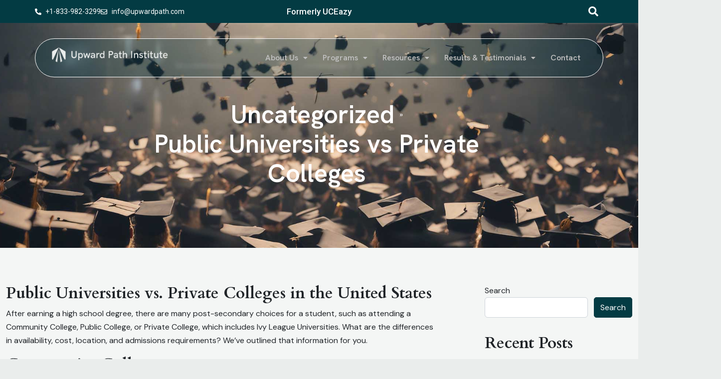

--- FILE ---
content_type: text/html; charset=UTF-8
request_url: https://upwardpath.com/public-universities-vs-private-colleges-in-the-united-states/
body_size: 87719
content:
<!DOCTYPE html><html
lang="en-US"><head> <script>
var gform;gform||(document.addEventListener("gform_main_scripts_loaded",function(){gform.scriptsLoaded=!0}),document.addEventListener("gform/theme/scripts_loaded",function(){gform.themeScriptsLoaded=!0}),window.addEventListener("DOMContentLoaded",function(){gform.domLoaded=!0}),gform={domLoaded:!1,scriptsLoaded:!1,themeScriptsLoaded:!1,isFormEditor:()=>"function"==typeof InitializeEditor,callIfLoaded:function(o){return!(!gform.domLoaded||!gform.scriptsLoaded||!gform.themeScriptsLoaded&&!gform.isFormEditor()||(gform.isFormEditor()&&console.warn("The use of gform.initializeOnLoaded() is deprecated in the form editor context and will be removed in Gravity Forms 3.1."),o(),0))},initializeOnLoaded:function(o){gform.callIfLoaded(o)||(document.addEventListener("gform_main_scripts_loaded",()=>{gform.scriptsLoaded=!0,gform.callIfLoaded(o)}),document.addEventListener("gform/theme/scripts_loaded",()=>{gform.themeScriptsLoaded=!0,gform.callIfLoaded(o)}),window.addEventListener("DOMContentLoaded",()=>{gform.domLoaded=!0,gform.callIfLoaded(o)}))},hooks:{action:{},filter:{}},addAction:function(o,r,e,t){gform.addHook("action",o,r,e,t)},addFilter:function(o,r,e,t){gform.addHook("filter",o,r,e,t)},doAction:function(o){gform.doHook("action",o,arguments)},applyFilters:function(o){return gform.doHook("filter",o,arguments)},removeAction:function(o,r){gform.removeHook("action",o,r)},removeFilter:function(o,r,e){gform.removeHook("filter",o,r,e)},addHook:function(o,r,e,t,n){null==gform.hooks[o][r]&&(gform.hooks[o][r]=[]);var d=gform.hooks[o][r];null==n&&(n=r+"_"+d.length),gform.hooks[o][r].push({tag:n,callable:e,priority:t=null==t?10:t})},doHook:function(r,o,e){var t;if(e=Array.prototype.slice.call(e,1),null!=gform.hooks[r][o]&&((o=gform.hooks[r][o]).sort(function(o,r){return o.priority-r.priority}),o.forEach(function(o){"function"!=typeof(t=o.callable)&&(t=window[t]),"action"==r?t.apply(null,e):e[0]=t.apply(null,e)})),"filter"==r)return e[0]},removeHook:function(o,r,t,n){var e;null!=gform.hooks[o][r]&&(e=(e=gform.hooks[o][r]).filter(function(o,r,e){return!!(null!=n&&n!=o.tag||null!=t&&t!=o.priority)}),gform.hooks[o][r]=e)}});
</script>
<meta
charset="UTF-8" /><meta
name="viewport" content="width=device-width, initial-scale=1" /><link
rel="profile" href="http://gmpg.org/xfn/11" /><link
rel="pingback" href="https://upwardpath.com/xmlrpc.php" /><meta
name='robots' content='index, follow, max-image-preview:large, max-snippet:-1, max-video-preview:-1' /><title>Public Universities vs Private Colleges | Upward Path Institute</title><meta
name="description" content="Discover the differences between public universities versus private colleges in the United States. Make informed decisions about your higher education." /><link
rel="canonical" href="https://upwardpath.com/public-universities-vs-private-colleges-in-the-united-states/" /><meta
property="og:locale" content="en_US" /><meta
property="og:type" content="article" /><meta
property="og:title" content="Public Universities vs Private Colleges | Upward Path Institute" /><meta
property="og:description" content="Discover the differences between public universities versus private colleges in the United States. Make informed decisions about your higher education." /><meta
property="og:url" content="https://upwardpath.com/public-universities-vs-private-colleges-in-the-united-states/" /><meta
property="og:site_name" content="Upward Path Institute" /><meta
property="article:published_time" content="2018-06-28T00:09:15+00:00" /><meta
property="article:modified_time" content="2023-12-09T01:27:30+00:00" /><meta
name="author" content="fyclabs" /><meta
name="twitter:card" content="summary_large_image" /><meta
name="twitter:label1" content="Written by" /><meta
name="twitter:data1" content="fyclabs" /><meta
name="twitter:label2" content="Est. reading time" /><meta
name="twitter:data2" content="3 minutes" /> <script type="application/ld+json" class="yoast-schema-graph">{"@context":"https://schema.org","@graph":[{"@type":"Article","@id":"https://upwardpath.com/public-universities-vs-private-colleges-in-the-united-states/#article","isPartOf":{"@id":"https://upwardpath.com/public-universities-vs-private-colleges-in-the-united-states/"},"author":{"name":"fyclabs","@id":"https://upwardpath.com/#/schema/person/da64f21accce711adea8d6a4c5c28e78"},"headline":"Public Universities vs Private Colleges","datePublished":"2018-06-28T00:09:15+00:00","dateModified":"2023-12-09T01:27:30+00:00","mainEntityOfPage":{"@id":"https://upwardpath.com/public-universities-vs-private-colleges-in-the-united-states/"},"wordCount":490,"commentCount":4,"publisher":{"@id":"https://upwardpath.com/#organization"},"inLanguage":"en-US","potentialAction":[{"@type":"CommentAction","name":"Comment","target":["https://upwardpath.com/public-universities-vs-private-colleges-in-the-united-states/#respond"]}]},{"@type":"WebPage","@id":"https://upwardpath.com/public-universities-vs-private-colleges-in-the-united-states/","url":"https://upwardpath.com/public-universities-vs-private-colleges-in-the-united-states/","name":"Public Universities vs Private Colleges | Upward Path Institute","isPartOf":{"@id":"https://upwardpath.com/#website"},"datePublished":"2018-06-28T00:09:15+00:00","dateModified":"2023-12-09T01:27:30+00:00","description":"Discover the differences between public universities versus private colleges in the United States. Make informed decisions about your higher education.","breadcrumb":{"@id":"https://upwardpath.com/public-universities-vs-private-colleges-in-the-united-states/#breadcrumb"},"inLanguage":"en-US","potentialAction":[{"@type":"ReadAction","target":["https://upwardpath.com/public-universities-vs-private-colleges-in-the-united-states/"]}]},{"@type":"BreadcrumbList","@id":"https://upwardpath.com/public-universities-vs-private-colleges-in-the-united-states/#breadcrumb","itemListElement":[{"@type":"ListItem","position":1,"name":"Home","item":"https://upwardpath.com/"},{"@type":"ListItem","position":2,"name":"Upward Path Institute Blog","item":"https://upwardpath.com/resources/educational-blogs/"},{"@type":"ListItem","position":3,"name":"Public Universities vs Private Colleges"}]},{"@type":"WebSite","@id":"https://upwardpath.com/#website","url":"https://upwardpath.com/","name":"Upward Path Institute","description":"","publisher":{"@id":"https://upwardpath.com/#organization"},"potentialAction":[{"@type":"SearchAction","target":{"@type":"EntryPoint","urlTemplate":"https://upwardpath.com/?s={search_term_string}"},"query-input":{"@type":"PropertyValueSpecification","valueRequired":true,"valueName":"search_term_string"}}],"inLanguage":"en-US"},{"@type":"Organization","@id":"https://upwardpath.com/#organization","name":"Upward Path Institute","url":"https://upwardpath.com/","logo":{"@type":"ImageObject","inLanguage":"en-US","@id":"https://upwardpath.com/#/schema/logo/image/","url":"https://upwardpath.com/wp-content/uploads/2023/01/upward-path-logo-light.png","contentUrl":"https://upwardpath.com/wp-content/uploads/2023/01/upward-path-logo-light.png","width":360,"height":125,"caption":"Upward Path Institute"},"image":{"@id":"https://upwardpath.com/#/schema/logo/image/"}},{"@type":"Person","@id":"https://upwardpath.com/#/schema/person/da64f21accce711adea8d6a4c5c28e78","name":"fyclabs","sameAs":["https://dev8.fyclabs.com/web-upwardpath-wordpress"],"url":"https://upwardpath.com/author/fyclabs/"}]}</script> <link
rel="alternate" type="application/rss+xml" title="Upward Path Institute &raquo; Feed" href="https://upwardpath.com/feed/" /><link
rel="alternate" type="application/rss+xml" title="Upward Path Institute &raquo; Comments Feed" href="https://upwardpath.com/comments/feed/" /><link
rel="alternate" type="application/rss+xml" title="Upward Path Institute &raquo; Public Universities vs Private Colleges Comments Feed" href="https://upwardpath.com/public-universities-vs-private-colleges-in-the-united-states/feed/" /><link
rel="alternate" title="oEmbed (JSON)" type="application/json+oembed" href="https://upwardpath.com/wp-json/oembed/1.0/embed?url=https%3A%2F%2Fupwardpath.com%2Fpublic-universities-vs-private-colleges-in-the-united-states%2F" /><link
rel="alternate" title="oEmbed (XML)" type="text/xml+oembed" href="https://upwardpath.com/wp-json/oembed/1.0/embed?url=https%3A%2F%2Fupwardpath.com%2Fpublic-universities-vs-private-colleges-in-the-united-states%2F&#038;format=xml" /><style id='wp-img-auto-sizes-contain-inline-css'>img:is([sizes=auto i],[sizes^="auto," i]){contain-intrinsic-size:3000px 1500px}</style><link
rel='stylesheet' id='litespeed-cache-dummy-css' href='https://upwardpath.com/wp-content/cache/wp-super-minify/css/b07e45457860f6da0c9dd8f806a37df2.css?ver=6.9' media='all' /><link
rel='stylesheet' id='hfe-widgets-style-css' href='https://upwardpath.com/wp-content/cache/wp-super-minify/css/355e872b1ae246896729fe57051e597c.css?ver=2.7.0' media='all' /><style id='wp-emoji-styles-inline-css'>img.wp-smiley,img.emoji{display:inline !important;border:none !important;box-shadow:none !important;height:1em !important;width:1em !important;margin:0
0.07em !important;vertical-align:-0.1em !important;background:none !important;padding:0
!important}</style><link
rel='stylesheet' id='wp-block-library-css' href='https://upwardpath.com/wp-includes/css/dist/block-library/style.min.css?ver=6.9' media='all' /><style id='classic-theme-styles-inline-css'>
/*! This file is auto-generated */
.wp-block-button__link{color:#fff;background-color:#32373c;border-radius:9999px;box-shadow:none;text-decoration:none;padding:calc(.667em + 2px) calc(1.333em+2px);font-size:1.125em}.wp-block-file__button{background:#32373c;color:#fff;text-decoration:none}</style><style id='global-styles-inline-css'>:root{--wp--preset--aspect-ratio--square:1;--wp--preset--aspect-ratio--4-3:4/3;--wp--preset--aspect-ratio--3-4:3/4;--wp--preset--aspect-ratio--3-2:3/2;--wp--preset--aspect-ratio--2-3:2/3;--wp--preset--aspect-ratio--16-9:16/9;--wp--preset--aspect-ratio--9-16:9/16;--wp--preset--color--black:#000;--wp--preset--color--cyan-bluish-gray:#abb8c3;--wp--preset--color--white:#fff;--wp--preset--color--pale-pink:#f78da7;--wp--preset--color--vivid-red:#cf2e2e;--wp--preset--color--luminous-vivid-orange:#ff6900;--wp--preset--color--luminous-vivid-amber:#fcb900;--wp--preset--color--light-green-cyan:#7bdcb5;--wp--preset--color--vivid-green-cyan:#00d084;--wp--preset--color--pale-cyan-blue:#8ed1fc;--wp--preset--color--vivid-cyan-blue:#0693e3;--wp--preset--color--vivid-purple:#9b51e0;--wp--preset--color--blue:#0d6efd;--wp--preset--color--indigo:#6610f2;--wp--preset--color--purple:#6f42c1;--wp--preset--color--pink:#d63384;--wp--preset--color--red:#dc3545;--wp--preset--color--orange:#fd7e14;--wp--preset--color--yellow:#ffc107;--wp--preset--color--green:#198754;--wp--preset--color--teal:#20c997;--wp--preset--color--cyan:#0dcaf0;--wp--preset--color--gray:#6c757d;--wp--preset--color--gray-dark:#343a40;--wp--preset--gradient--vivid-cyan-blue-to-vivid-purple:linear-gradient(135deg,rgb(6,147,227) 0%,rgb(155,81,224) 100%);--wp--preset--gradient--light-green-cyan-to-vivid-green-cyan:linear-gradient(135deg,rgb(122,220,180) 0%,rgb(0,208,130) 100%);--wp--preset--gradient--luminous-vivid-amber-to-luminous-vivid-orange:linear-gradient(135deg,rgb(252,185,0) 0%,rgb(255,105,0) 100%);--wp--preset--gradient--luminous-vivid-orange-to-vivid-red:linear-gradient(135deg,rgb(255,105,0) 0%,rgb(207,46,46) 100%);--wp--preset--gradient--very-light-gray-to-cyan-bluish-gray:linear-gradient(135deg,rgb(238,238,238) 0%,rgb(169,184,195) 100%);--wp--preset--gradient--cool-to-warm-spectrum:linear-gradient(135deg,rgb(74,234,220) 0%,rgb(151,120,209) 20%,rgb(207,42,186) 40%,rgb(238,44,130) 60%,rgb(251,105,98) 80%,rgb(254,248,76) 100%);--wp--preset--gradient--blush-light-purple:linear-gradient(135deg,rgb(255,206,236) 0%,rgb(152,150,240) 100%);--wp--preset--gradient--blush-bordeaux:linear-gradient(135deg,rgb(254,205,165) 0%,rgb(254,45,45) 50%,rgb(107,0,62) 100%);--wp--preset--gradient--luminous-dusk:linear-gradient(135deg,rgb(255,203,112) 0%,rgb(199,81,192) 50%,rgb(65,88,208) 100%);--wp--preset--gradient--pale-ocean:linear-gradient(135deg,rgb(255,245,203) 0%,rgb(182,227,212) 50%,rgb(51,167,181) 100%);--wp--preset--gradient--electric-grass:linear-gradient(135deg,rgb(202,248,128) 0%,rgb(113,206,126) 100%);--wp--preset--gradient--midnight:linear-gradient(135deg,rgb(2,3,129) 0%,rgb(40,116,252) 100%);--wp--preset--font-size--small:13px;--wp--preset--font-size--medium:20px;--wp--preset--font-size--large:36px;--wp--preset--font-size--x-large:42px;--wp--preset--spacing--20:0.44rem;--wp--preset--spacing--30:0.67rem;--wp--preset--spacing--40:1rem;--wp--preset--spacing--50:1.5rem;--wp--preset--spacing--60:2.25rem;--wp--preset--spacing--70:3.38rem;--wp--preset--spacing--80:5.06rem;--wp--preset--shadow--natural:6px 6px 9px rgba(0, 0, 0, 0.2);--wp--preset--shadow--deep:12px 12px 50px rgba(0, 0, 0, 0.4);--wp--preset--shadow--sharp:6px 6px 0px rgba(0, 0, 0, 0.2);--wp--preset--shadow--outlined:6px 6px 0px -3px rgb(255, 255, 255), 6px 6px rgb(0, 0, 0);--wp--preset--shadow--crisp:6px 6px 0px rgb(0,0,0)}:where(.is-layout-flex){gap:0.5em}:where(.is-layout-grid){gap:0.5em}body .is-layout-flex{display:flex}.is-layout-flex{flex-wrap:wrap;align-items:center}.is-layout-flex>:is(*,div){margin:0}body .is-layout-grid{display:grid}.is-layout-grid>:is(*,div){margin:0}:where(.wp-block-columns.is-layout-flex){gap:2em}:where(.wp-block-columns.is-layout-grid){gap:2em}:where(.wp-block-post-template.is-layout-flex){gap:1.25em}:where(.wp-block-post-template.is-layout-grid){gap:1.25em}.has-black-color{color:var(--wp--preset--color--black) !important}.has-cyan-bluish-gray-color{color:var(--wp--preset--color--cyan-bluish-gray) !important}.has-white-color{color:var(--wp--preset--color--white) !important}.has-pale-pink-color{color:var(--wp--preset--color--pale-pink) !important}.has-vivid-red-color{color:var(--wp--preset--color--vivid-red) !important}.has-luminous-vivid-orange-color{color:var(--wp--preset--color--luminous-vivid-orange) !important}.has-luminous-vivid-amber-color{color:var(--wp--preset--color--luminous-vivid-amber) !important}.has-light-green-cyan-color{color:var(--wp--preset--color--light-green-cyan) !important}.has-vivid-green-cyan-color{color:var(--wp--preset--color--vivid-green-cyan) !important}.has-pale-cyan-blue-color{color:var(--wp--preset--color--pale-cyan-blue) !important}.has-vivid-cyan-blue-color{color:var(--wp--preset--color--vivid-cyan-blue) !important}.has-vivid-purple-color{color:var(--wp--preset--color--vivid-purple) !important}.has-black-background-color{background-color:var(--wp--preset--color--black) !important}.has-cyan-bluish-gray-background-color{background-color:var(--wp--preset--color--cyan-bluish-gray) !important}.has-white-background-color{background-color:var(--wp--preset--color--white) !important}.has-pale-pink-background-color{background-color:var(--wp--preset--color--pale-pink) !important}.has-vivid-red-background-color{background-color:var(--wp--preset--color--vivid-red) !important}.has-luminous-vivid-orange-background-color{background-color:var(--wp--preset--color--luminous-vivid-orange) !important}.has-luminous-vivid-amber-background-color{background-color:var(--wp--preset--color--luminous-vivid-amber) !important}.has-light-green-cyan-background-color{background-color:var(--wp--preset--color--light-green-cyan) !important}.has-vivid-green-cyan-background-color{background-color:var(--wp--preset--color--vivid-green-cyan) !important}.has-pale-cyan-blue-background-color{background-color:var(--wp--preset--color--pale-cyan-blue) !important}.has-vivid-cyan-blue-background-color{background-color:var(--wp--preset--color--vivid-cyan-blue) !important}.has-vivid-purple-background-color{background-color:var(--wp--preset--color--vivid-purple) !important}.has-black-border-color{border-color:var(--wp--preset--color--black) !important}.has-cyan-bluish-gray-border-color{border-color:var(--wp--preset--color--cyan-bluish-gray) !important}.has-white-border-color{border-color:var(--wp--preset--color--white) !important}.has-pale-pink-border-color{border-color:var(--wp--preset--color--pale-pink) !important}.has-vivid-red-border-color{border-color:var(--wp--preset--color--vivid-red) !important}.has-luminous-vivid-orange-border-color{border-color:var(--wp--preset--color--luminous-vivid-orange) !important}.has-luminous-vivid-amber-border-color{border-color:var(--wp--preset--color--luminous-vivid-amber) !important}.has-light-green-cyan-border-color{border-color:var(--wp--preset--color--light-green-cyan) !important}.has-vivid-green-cyan-border-color{border-color:var(--wp--preset--color--vivid-green-cyan) !important}.has-pale-cyan-blue-border-color{border-color:var(--wp--preset--color--pale-cyan-blue) !important}.has-vivid-cyan-blue-border-color{border-color:var(--wp--preset--color--vivid-cyan-blue) !important}.has-vivid-purple-border-color{border-color:var(--wp--preset--color--vivid-purple) !important}.has-vivid-cyan-blue-to-vivid-purple-gradient-background{background:var(--wp--preset--gradient--vivid-cyan-blue-to-vivid-purple) !important}.has-light-green-cyan-to-vivid-green-cyan-gradient-background{background:var(--wp--preset--gradient--light-green-cyan-to-vivid-green-cyan) !important}.has-luminous-vivid-amber-to-luminous-vivid-orange-gradient-background{background:var(--wp--preset--gradient--luminous-vivid-amber-to-luminous-vivid-orange) !important}.has-luminous-vivid-orange-to-vivid-red-gradient-background{background:var(--wp--preset--gradient--luminous-vivid-orange-to-vivid-red) !important}.has-very-light-gray-to-cyan-bluish-gray-gradient-background{background:var(--wp--preset--gradient--very-light-gray-to-cyan-bluish-gray) !important}.has-cool-to-warm-spectrum-gradient-background{background:var(--wp--preset--gradient--cool-to-warm-spectrum) !important}.has-blush-light-purple-gradient-background{background:var(--wp--preset--gradient--blush-light-purple) !important}.has-blush-bordeaux-gradient-background{background:var(--wp--preset--gradient--blush-bordeaux) !important}.has-luminous-dusk-gradient-background{background:var(--wp--preset--gradient--luminous-dusk) !important}.has-pale-ocean-gradient-background{background:var(--wp--preset--gradient--pale-ocean) !important}.has-electric-grass-gradient-background{background:var(--wp--preset--gradient--electric-grass) !important}.has-midnight-gradient-background{background:var(--wp--preset--gradient--midnight) !important}.has-small-font-size{font-size:var(--wp--preset--font-size--small) !important}.has-medium-font-size{font-size:var(--wp--preset--font-size--medium) !important}.has-large-font-size{font-size:var(--wp--preset--font-size--large) !important}.has-x-large-font-size{font-size:var(--wp--preset--font-size--x-large) !important}:where(.wp-block-post-template.is-layout-flex){gap:1.25em}:where(.wp-block-post-template.is-layout-grid){gap:1.25em}:where(.wp-block-term-template.is-layout-flex){gap:1.25em}:where(.wp-block-term-template.is-layout-grid){gap:1.25em}:where(.wp-block-columns.is-layout-flex){gap:2em}:where(.wp-block-columns.is-layout-grid){gap:2em}:root :where(.wp-block-pullquote){font-size:1.5em;line-height:1.6}</style><link
rel='stylesheet' id='Total_Soft_Cal-css' href='https://upwardpath.com/wp-content/cache/wp-super-minify/css/cc48fa5aaca1568ed5449b65b79d0262.css?ver=6.9' media='all' /><link
rel='stylesheet' id='fontawesome-css-css' href='https://upwardpath.com/wp-content/cache/wp-super-minify/css/96e060142039267256ebe668fdc8279c.css?ver=6.9' media='all' /><link
rel='stylesheet' id='hfe-style-css' href='https://upwardpath.com/wp-content/cache/wp-super-minify/css/ab3d99b4fd7bf707105ff049dbd91190.css?ver=2.7.0' media='all' /><link
rel='stylesheet' id='elementor-frontend-css' href='https://upwardpath.com/wp-content/plugins/elementor/assets/css/frontend.min.css?ver=3.33.4' media='all' /><link
rel='stylesheet' id='elementor-post-1999-css' href='https://upwardpath.com/wp-content/uploads/elementor/css/post-1999.css?ver=1767950547' media='all' /><link
rel='stylesheet' id='elementor-post-2118-css' href='https://upwardpath.com/wp-content/uploads/elementor/css/post-2118.css?ver=1767951862' media='all' /><link
rel='stylesheet' id='elementor-post-2169-css' href='https://upwardpath.com/wp-content/uploads/elementor/css/post-2169.css?ver=1767951862' media='all' /><link
rel='stylesheet' id='child-understrap-styles-css' href='https://upwardpath.com/wp-content/themes/upward-path/css/child-theme.min.css?ver=1.2.0' media='all' /><link
rel='stylesheet' id='hfe-elementor-icons-css' href='https://upwardpath.com/wp-content/plugins/elementor/assets/lib/eicons/css/elementor-icons.min.css?ver=5.34.0' media='all' /><link
rel='stylesheet' id='hfe-icons-list-css' href='https://upwardpath.com/wp-content/plugins/elementor/assets/css/widget-icon-list.min.css?ver=3.24.3' media='all' /><link
rel='stylesheet' id='hfe-social-icons-css' href='https://upwardpath.com/wp-content/plugins/elementor/assets/css/widget-social-icons.min.css?ver=3.24.0' media='all' /><link
rel='stylesheet' id='hfe-social-share-icons-brands-css' href='https://upwardpath.com/wp-content/cache/wp-super-minify/css/b69d87b4e6c23cb60f7434a05340830a.css?ver=5.15.3' media='all' /><link
rel='stylesheet' id='hfe-social-share-icons-fontawesome-css' href='https://upwardpath.com/wp-content/cache/wp-super-minify/css/9c4004ebcb0713c26a570a9e9155e112.css?ver=5.15.3' media='all' /><link
rel='stylesheet' id='hfe-nav-menu-icons-css' href='https://upwardpath.com/wp-content/cache/wp-super-minify/css/fa50b570fba3be424ac183f363a33eee.css?ver=5.15.3' media='all' /><link
rel='stylesheet' id='elementor-gf-roboto-css' href='https://fonts.googleapis.com/css?family=Roboto:100,100italic,200,200italic,300,300italic,400,400italic,500,500italic,600,600italic,700,700italic,800,800italic,900,900italic&#038;display=swap' media='all' /><link
rel='stylesheet' id='elementor-gf-robotoslab-css' href='https://fonts.googleapis.com/css?family=Roboto+Slab:100,100italic,200,200italic,300,300italic,400,400italic,500,500italic,600,600italic,700,700italic,800,800italic,900,900italic&#038;display=swap' media='all' /><link
rel='stylesheet' id='elementor-gf-hankengrotesk-css' href='https://fonts.googleapis.com/css?family=Hanken+Grotesk:100,100italic,200,200italic,300,300italic,400,400italic,500,500italic,600,600italic,700,700italic,800,800italic,900,900italic&#038;display=swap' media='all' /> <script src="https://upwardpath.com/wp-includes/js/jquery/jquery.min.js?ver=3.7.1" id="jquery-core-js"></script> <script src="https://upwardpath.com/wp-includes/js/jquery/jquery-migrate.min.js?ver=3.4.1" id="jquery-migrate-js"></script> <script id="jquery-js-after">!function($){"use strict";$(document).ready(function(){$(this).scrollTop()>100&&$(".hfe-scroll-to-top-wrap").removeClass("hfe-scroll-to-top-hide"),$(window).scroll(function(){$(this).scrollTop()<100?$(".hfe-scroll-to-top-wrap").fadeOut(300):$(".hfe-scroll-to-top-wrap").fadeIn(300)}),$(".hfe-scroll-to-top-wrap").on("click",function(){$("html, body").animate({scrollTop:0},300);return!1})})}(jQuery);!function($){'use strict';$(document).ready(function(){var bar=$('.hfe-reading-progress-bar');if(!bar.length)return;$(window).on('scroll',function(){var s=$(window).scrollTop(),d=$(document).height()-$(window).height(),p=d?s/d*100:0;bar.css('width',p+'%')});});}(jQuery);</script> <script src="https://upwardpath.com/wp-includes/js/jquery/ui/core.min.js?ver=1.13.3" id="jquery-ui-core-js"></script> <script src="https://upwardpath.com/wp-content/cache/wp-super-minify/js/81e561f0f2ac0d7a40ca27bde69d8241.js?ver=6.9" id="Total_Soft_Cal-js"></script> <link
rel="https://api.w.org/" href="https://upwardpath.com/wp-json/" /><link
rel="alternate" title="JSON" type="application/json" href="https://upwardpath.com/wp-json/wp/v2/posts/543" /><link
rel="EditURI" type="application/rsd+xml" title="RSD" href="https://upwardpath.com/xmlrpc.php?rsd" /><meta
name="generator" content="WordPress 6.9" /><link
rel='shortlink' href='https://upwardpath.com/?p=543' /><meta
name="generator" content="performance-lab 4.0.0; plugins: "> <script id='pixel-script-poptin' src='https://cdn.popt.in/pixel.js?id=4eeca89686277' async='true'></script> <link
rel="pingback" href="https://upwardpath.com/xmlrpc.php"><meta
name="mobile-web-app-capable" content="yes"><meta
name="apple-mobile-web-app-capable" content="yes"><meta
name="apple-mobile-web-app-title" content="Upward Path Institute - "><meta
name="generator" content="Elementor 3.33.4; features: e_font_icon_svg, additional_custom_breakpoints; settings: css_print_method-external, google_font-enabled, font_display-swap"><style>.e-con.e-parent:nth-of-type(n+4):not(.e-lazyloaded):not(.e-no-lazyload),
.e-con.e-parent:nth-of-type(n+4):not(.e-lazyloaded):not(.e-no-lazyload) *{background-image:none !important}@media screen and (max-height: 1024px){.e-con.e-parent:nth-of-type(n+3):not(.e-lazyloaded):not(.e-no-lazyload),
.e-con.e-parent:nth-of-type(n+3):not(.e-lazyloaded):not(.e-no-lazyload) *{background-image:none !important}}@media screen and (max-height: 640px){.e-con.e-parent:nth-of-type(n+2):not(.e-lazyloaded):not(.e-no-lazyload),
.e-con.e-parent:nth-of-type(n+2):not(.e-lazyloaded):not(.e-no-lazyload) *{background-image:none !important}}</style><link
rel="icon" href="https://upwardpath.com/wp-content/uploads/2023/03/cropped-UPI_cyprus-back-sage-brand-mark-32x32.png" sizes="32x32" /><link
rel="icon" href="https://upwardpath.com/wp-content/uploads/2023/03/cropped-UPI_cyprus-back-sage-brand-mark-192x192.png" sizes="192x192" /><link
rel="apple-touch-icon" href="https://upwardpath.com/wp-content/uploads/2023/03/cropped-UPI_cyprus-back-sage-brand-mark-180x180.png" /><meta
name="msapplication-TileImage" content="https://upwardpath.com/wp-content/uploads/2023/03/cropped-UPI_cyprus-back-sage-brand-mark-270x270.png" /><style id="wp-custom-css">a.navbar-brand.custom-logo-link{width:210px}span.gfield_required.gfield_required_asterisk{color:white !important}p.gform_required_legend{text-transform:capitalize}.page-testimonials .featured-testimonial-videos
.play{background-image:url([data-uri])}.elementor-widget-video .elementor-custom-embed-image-overlay
img{height:550px}.elementor-2040 .elementor-element.elementor-element-6b30fa1.elementor-element{height:439px}.br0011 h3.elementor-icon-box-title{margin:0;padding:0}div#field_3_6
p{display:none}.footer-form001
h2.gform_title{display:none}.footer-form001
p.gform_required_legend{display:none}.footer-form001
input#gform_submit_button_3{background:#033b43 !important;border:solid 1px #033b43 !important;border-radius:40px !important;padding:7px
29px !important;color:#fff !important;width:139px}.footer-form001
input{border-radius:2px !important;border:solid 1px #ccc !important;padding:18px
10px !important}@media screen and (max-width: 480px){.stbox001 .elementor-image-box-wrapper{display:flex}.stbox001 figure.elementor-image-box-img{margin:7px
0 0 0 !important}}.home .gform_wrapper.gravity-theme .gfield input.large, .home .gform_wrapper.gravity-theme .gfield
select.large{border-color:#000 !important;color:#000 !important}.home .gform_wrapper.gravity-theme .gfield input.large::placeholder{color:#000 !important}.home
form#gform_3{margin-top:-26px}.elementor-element.elementor-element-6115d9c8.elementor-widget.elementor-widget-video
img{height:440px}.page-template-contact-page .container.mt-184.pb-32{display:none}.page-template-contact-page div#page-wrapper{margin-top:0;padding-top:0}.page-id-8 header.culture-header.position-relative.d-flex.flex-column.justify-content-center{display:none !important}.page-id-16 header.position-relative{display:none !important}.page-id-114 header.position-relative{display:none !important}.page-id-184 header.position-relative{display:none !important}.page-id-649 header.position-relative{display:none !important}.page-id-478 header.position-relative{display:none !important}.page-id-478 main#main section.px-xl-24{display:none}main#main header.pb-48{display:none}div#single-wrapper{padding:0
!important;margin:0
!important}.blog div#index-wrapper section.px-xl-24{display:none}.gform_wrapper.gravity-theme input::placeholder{color:#000 !important}</style></head><body
class="wp-singular post-template-default single single-post postid-543 single-format-standard wp-custom-logo wp-embed-responsive wp-theme-understrap wp-child-theme-upward-path ehf-header ehf-footer ehf-template-understrap ehf-stylesheet-upward-path group-blog understrap-has-sidebar elementor-default elementor-kit-1999"><div
id="page" class="hfeed site"><header
id="masthead" itemscope="itemscope" itemtype="https://schema.org/WPHeader"><p
class="main-title bhf-hidden" itemprop="headline"><a
href="https://upwardpath.com" title="Upward Path Institute" rel="home">Upward Path Institute</a></p><div
data-elementor-type="wp-post" data-elementor-id="2118" class="elementor elementor-2118"><div
class="elementor-element elementor-element-cfa78eb e-flex e-con-boxed e-con e-parent" data-id="cfa78eb" data-element_type="container" data-settings="{&quot;background_background&quot;:&quot;classic&quot;}"><div
class="e-con-inner"><div
class="elementor-element elementor-element-9bcfe6a e-con-full e-flex e-con e-child" data-id="9bcfe6a" data-element_type="container"><div
class="elementor-element elementor-element-93e9378 elementor-icon-list--layout-inline elementor-mobile-align-center elementor-list-item-link-full_width elementor-widget elementor-widget-icon-list" data-id="93e9378" data-element_type="widget" data-widget_type="icon-list.default"><ul
class="elementor-icon-list-items elementor-inline-items"><li
class="elementor-icon-list-item elementor-inline-item">
<span
class="elementor-icon-list-icon">
<svg
aria-hidden="true" class="e-font-icon-svg e-fas-phone-alt" viewBox="0 0 512 512" xmlns="http://www.w3.org/2000/svg"><path
d="M497.39 361.8l-112-48a24 24 0 0 0-28 6.9l-49.6 60.6A370.66 370.66 0 0 1 130.6 204.11l60.6-49.6a23.94 23.94 0 0 0 6.9-28l-48-112A24.16 24.16 0 0 0 122.6.61l-104 24A24 24 0 0 0 0 48c0 256.5 207.9 464 464 464a24 24 0 0 0 23.4-18.6l24-104a24.29 24.29 0 0 0-14.01-27.6z"></path></svg>						</span>
<span
class="elementor-icon-list-text">+1-833-982-3299</span></li><li
class="elementor-icon-list-item elementor-inline-item">
<span
class="elementor-icon-list-icon">
<svg
aria-hidden="true" class="e-font-icon-svg e-far-envelope" viewBox="0 0 512 512" xmlns="http://www.w3.org/2000/svg"><path
d="M464 64H48C21.49 64 0 85.49 0 112v288c0 26.51 21.49 48 48 48h416c26.51 0 48-21.49 48-48V112c0-26.51-21.49-48-48-48zm0 48v40.805c-22.422 18.259-58.168 46.651-134.587 106.49-16.841 13.247-50.201 45.072-73.413 44.701-23.208.375-56.579-31.459-73.413-44.701C106.18 199.465 70.425 171.067 48 152.805V112h416zM48 400V214.398c22.914 18.251 55.409 43.862 104.938 82.646 21.857 17.205 60.134 55.186 103.062 54.955 42.717.231 80.509-37.199 103.053-54.947 49.528-38.783 82.032-64.401 104.947-82.653V400H48z"></path></svg>						</span>
<span
class="elementor-icon-list-text"> info@upwardpath.com</span></li></ul></div></div><div
class="elementor-element elementor-element-686d40c e-con-full e-flex e-con e-child" data-id="686d40c" data-element_type="container"><div
class="elementor-element elementor-element-6424e73 elementor-widget elementor-widget-heading" data-id="6424e73" data-element_type="widget" data-widget_type="heading.default"><h2 class="elementor-heading-title elementor-size-default">Formerly UCEazy</h2></div></div><div
class="elementor-element elementor-element-e29cb5d e-con-full e-flex e-con e-child" data-id="e29cb5d" data-element_type="container"><div
class="elementor-element elementor-element-0b749f1 hfe-search-layout-icon elementor-widget elementor-widget-hfe-search-button" data-id="0b749f1" data-element_type="widget" data-settings="{&quot;toggle_icon_size&quot;:{&quot;unit&quot;:&quot;px&quot;,&quot;size&quot;:20,&quot;sizes&quot;:[]},&quot;toggle_icon_size_mobile&quot;:{&quot;unit&quot;:&quot;px&quot;,&quot;size&quot;:14,&quot;sizes&quot;:[]},&quot;input_icon_size&quot;:{&quot;unit&quot;:&quot;px&quot;,&quot;size&quot;:250,&quot;sizes&quot;:[]},&quot;input_icon_size_tablet&quot;:{&quot;unit&quot;:&quot;px&quot;,&quot;size&quot;:&quot;&quot;,&quot;sizes&quot;:[]},&quot;input_icon_size_mobile&quot;:{&quot;unit&quot;:&quot;px&quot;,&quot;size&quot;:&quot;&quot;,&quot;sizes&quot;:[]},&quot;toggle_icon_size_tablet&quot;:{&quot;unit&quot;:&quot;px&quot;,&quot;size&quot;:&quot;&quot;,&quot;sizes&quot;:[]}}" data-widget_type="hfe-search-button.default"><div
class="elementor-widget-container"><form
class="hfe-search-button-wrapper" role="search" action="https://upwardpath.com/" method="get"><div
class = "hfe-search-icon-toggle">
<input
placeholder="" class="hfe-search-form__input" type="search" name="s" title="Search" value="">
<i
class="fas fa-search" aria-hidden="true"></i></div></form></div></div></div></div></div><div
class="elementor-element elementor-element-25dd2e3 e-flex e-con-boxed e-con e-parent" data-id="25dd2e3" data-element_type="container" data-settings="{&quot;background_background&quot;:&quot;classic&quot;}"><div
class="e-con-inner"><div
class="elementor-element elementor-element-3dbc5aa e-con-full e-flex e-con e-child" data-id="3dbc5aa" data-element_type="container" data-settings="{&quot;background_background&quot;:&quot;classic&quot;}"><div
class="elementor-element elementor-element-499e34a e-con-full e-flex e-con e-child" data-id="499e34a" data-element_type="container"><div
class="elementor-element elementor-element-28a836b elementor-widget elementor-widget-image" data-id="28a836b" data-element_type="widget" data-widget_type="image.default">
<a
href="https://upwardpath.com/">
<img
width="279" height="40" src="https://upwardpath.com/wp-content/uploads/2025/12/logo.png" class="attachment-large size-large wp-image-2002" alt="" />								</a></div></div><div
class="elementor-element elementor-element-6c8c781 e-con-full e-flex e-con e-child" data-id="6c8c781" data-element_type="container"><div
class="elementor-element elementor-element-e922215 hfe-submenu-icon-classic hfe-nav-menu__align-right hfe-submenu-animation-none hfe-link-redirect-child hfe-nav-menu__breakpoint-tablet elementor-widget elementor-widget-navigation-menu" data-id="e922215" data-element_type="widget" data-settings="{&quot;width_dropdown_item&quot;:{&quot;unit&quot;:&quot;px&quot;,&quot;size&quot;:347,&quot;sizes&quot;:[]},&quot;padding_horizontal_dropdown_item&quot;:{&quot;unit&quot;:&quot;px&quot;,&quot;size&quot;:15,&quot;sizes&quot;:[]},&quot;padding_vertical_dropdown_item&quot;:{&quot;unit&quot;:&quot;px&quot;,&quot;size&quot;:18,&quot;sizes&quot;:[]},&quot;toggle_size_mobile&quot;:{&quot;unit&quot;:&quot;px&quot;,&quot;size&quot;:17,&quot;sizes&quot;:[]},&quot;padding_horizontal_menu_item&quot;:{&quot;unit&quot;:&quot;px&quot;,&quot;size&quot;:15,&quot;sizes&quot;:[]},&quot;padding_horizontal_menu_item_tablet&quot;:{&quot;unit&quot;:&quot;px&quot;,&quot;size&quot;:&quot;&quot;,&quot;sizes&quot;:[]},&quot;padding_horizontal_menu_item_mobile&quot;:{&quot;unit&quot;:&quot;px&quot;,&quot;size&quot;:&quot;&quot;,&quot;sizes&quot;:[]},&quot;padding_vertical_menu_item&quot;:{&quot;unit&quot;:&quot;px&quot;,&quot;size&quot;:15,&quot;sizes&quot;:[]},&quot;padding_vertical_menu_item_tablet&quot;:{&quot;unit&quot;:&quot;px&quot;,&quot;size&quot;:&quot;&quot;,&quot;sizes&quot;:[]},&quot;padding_vertical_menu_item_mobile&quot;:{&quot;unit&quot;:&quot;px&quot;,&quot;size&quot;:&quot;&quot;,&quot;sizes&quot;:[]},&quot;menu_space_between&quot;:{&quot;unit&quot;:&quot;px&quot;,&quot;size&quot;:&quot;&quot;,&quot;sizes&quot;:[]},&quot;menu_space_between_tablet&quot;:{&quot;unit&quot;:&quot;px&quot;,&quot;size&quot;:&quot;&quot;,&quot;sizes&quot;:[]},&quot;menu_space_between_mobile&quot;:{&quot;unit&quot;:&quot;px&quot;,&quot;size&quot;:&quot;&quot;,&quot;sizes&quot;:[]},&quot;menu_row_space&quot;:{&quot;unit&quot;:&quot;px&quot;,&quot;size&quot;:&quot;&quot;,&quot;sizes&quot;:[]},&quot;menu_row_space_tablet&quot;:{&quot;unit&quot;:&quot;px&quot;,&quot;size&quot;:&quot;&quot;,&quot;sizes&quot;:[]},&quot;menu_row_space_mobile&quot;:{&quot;unit&quot;:&quot;px&quot;,&quot;size&quot;:&quot;&quot;,&quot;sizes&quot;:[]},&quot;dropdown_border_radius&quot;:{&quot;unit&quot;:&quot;px&quot;,&quot;top&quot;:&quot;&quot;,&quot;right&quot;:&quot;&quot;,&quot;bottom&quot;:&quot;&quot;,&quot;left&quot;:&quot;&quot;,&quot;isLinked&quot;:true},&quot;dropdown_border_radius_tablet&quot;:{&quot;unit&quot;:&quot;px&quot;,&quot;top&quot;:&quot;&quot;,&quot;right&quot;:&quot;&quot;,&quot;bottom&quot;:&quot;&quot;,&quot;left&quot;:&quot;&quot;,&quot;isLinked&quot;:true},&quot;dropdown_border_radius_mobile&quot;:{&quot;unit&quot;:&quot;px&quot;,&quot;top&quot;:&quot;&quot;,&quot;right&quot;:&quot;&quot;,&quot;bottom&quot;:&quot;&quot;,&quot;left&quot;:&quot;&quot;,&quot;isLinked&quot;:true},&quot;width_dropdown_item_tablet&quot;:{&quot;unit&quot;:&quot;px&quot;,&quot;size&quot;:&quot;&quot;,&quot;sizes&quot;:[]},&quot;width_dropdown_item_mobile&quot;:{&quot;unit&quot;:&quot;px&quot;,&quot;size&quot;:&quot;&quot;,&quot;sizes&quot;:[]},&quot;padding_horizontal_dropdown_item_tablet&quot;:{&quot;unit&quot;:&quot;px&quot;,&quot;size&quot;:&quot;&quot;,&quot;sizes&quot;:[]},&quot;padding_horizontal_dropdown_item_mobile&quot;:{&quot;unit&quot;:&quot;px&quot;,&quot;size&quot;:&quot;&quot;,&quot;sizes&quot;:[]},&quot;padding_vertical_dropdown_item_tablet&quot;:{&quot;unit&quot;:&quot;px&quot;,&quot;size&quot;:&quot;&quot;,&quot;sizes&quot;:[]},&quot;padding_vertical_dropdown_item_mobile&quot;:{&quot;unit&quot;:&quot;px&quot;,&quot;size&quot;:&quot;&quot;,&quot;sizes&quot;:[]},&quot;distance_from_menu&quot;:{&quot;unit&quot;:&quot;px&quot;,&quot;size&quot;:&quot;&quot;,&quot;sizes&quot;:[]},&quot;distance_from_menu_tablet&quot;:{&quot;unit&quot;:&quot;px&quot;,&quot;size&quot;:&quot;&quot;,&quot;sizes&quot;:[]},&quot;distance_from_menu_mobile&quot;:{&quot;unit&quot;:&quot;px&quot;,&quot;size&quot;:&quot;&quot;,&quot;sizes&quot;:[]},&quot;toggle_size&quot;:{&quot;unit&quot;:&quot;px&quot;,&quot;size&quot;:&quot;&quot;,&quot;sizes&quot;:[]},&quot;toggle_size_tablet&quot;:{&quot;unit&quot;:&quot;px&quot;,&quot;size&quot;:&quot;&quot;,&quot;sizes&quot;:[]},&quot;toggle_border_width&quot;:{&quot;unit&quot;:&quot;px&quot;,&quot;size&quot;:&quot;&quot;,&quot;sizes&quot;:[]},&quot;toggle_border_width_tablet&quot;:{&quot;unit&quot;:&quot;px&quot;,&quot;size&quot;:&quot;&quot;,&quot;sizes&quot;:[]},&quot;toggle_border_width_mobile&quot;:{&quot;unit&quot;:&quot;px&quot;,&quot;size&quot;:&quot;&quot;,&quot;sizes&quot;:[]},&quot;toggle_border_radius&quot;:{&quot;unit&quot;:&quot;px&quot;,&quot;size&quot;:&quot;&quot;,&quot;sizes&quot;:[]},&quot;toggle_border_radius_tablet&quot;:{&quot;unit&quot;:&quot;px&quot;,&quot;size&quot;:&quot;&quot;,&quot;sizes&quot;:[]},&quot;toggle_border_radius_mobile&quot;:{&quot;unit&quot;:&quot;px&quot;,&quot;size&quot;:&quot;&quot;,&quot;sizes&quot;:[]}}" data-widget_type="navigation-menu.default"><div
class="elementor-widget-container"><div
class="hfe-nav-menu hfe-layout-horizontal hfe-nav-menu-layout horizontal hfe-pointer__none" data-layout="horizontal"><div
role="button" class="hfe-nav-menu__toggle elementor-clickable" tabindex="0" aria-label="Menu Toggle">
<span
class="screen-reader-text">Menu</span><div
class="hfe-nav-menu-icon">
<svg
aria-hidden="true"  class="e-font-icon-svg e-fas-align-justify" viewBox="0 0 448 512" xmlns="http://www.w3.org/2000/svg"><path
d="M432 416H16a16 16 0 0 0-16 16v32a16 16 0 0 0 16 16h416a16 16 0 0 0 16-16v-32a16 16 0 0 0-16-16zm0-128H16a16 16 0 0 0-16 16v32a16 16 0 0 0 16 16h416a16 16 0 0 0 16-16v-32a16 16 0 0 0-16-16zm0-128H16a16 16 0 0 0-16 16v32a16 16 0 0 0 16 16h416a16 16 0 0 0 16-16v-32a16 16 0 0 0-16-16zm0-128H16A16 16 0 0 0 0 48v32a16 16 0 0 0 16 16h416a16 16 0 0 0 16-16V48a16 16 0 0 0-16-16z"></path></svg></div></div><nav
class="hfe-nav-menu__layout-horizontal hfe-nav-menu__submenu-classic" data-toggle-icon="&lt;svg aria-hidden=&quot;true&quot; tabindex=&quot;0&quot; class=&quot;e-font-icon-svg e-fas-align-justify&quot; viewBox=&quot;0 0 448 512&quot; xmlns=&quot;http://www.w3.org/2000/svg&quot;&gt;&lt;path d=&quot;M432 416H16a16 16 0 0 0-16 16v32a16 16 0 0 0 16 16h416a16 16 0 0 0 16-16v-32a16 16 0 0 0-16-16zm0-128H16a16 16 0 0 0-16 16v32a16 16 0 0 0 16 16h416a16 16 0 0 0 16-16v-32a16 16 0 0 0-16-16zm0-128H16a16 16 0 0 0-16 16v32a16 16 0 0 0 16 16h416a16 16 0 0 0 16-16v-32a16 16 0 0 0-16-16zm0-128H16A16 16 0 0 0 0 48v32a16 16 0 0 0 16 16h416a16 16 0 0 0 16-16V48a16 16 0 0 0-16-16z&quot;&gt;&lt;/path&gt;&lt;/svg&gt;" data-close-icon="&lt;svg aria-hidden=&quot;true&quot; tabindex=&quot;0&quot; class=&quot;e-font-icon-svg e-far-window-close&quot; viewBox=&quot;0 0 512 512&quot; xmlns=&quot;http://www.w3.org/2000/svg&quot;&gt;&lt;path d=&quot;M464 32H48C21.5 32 0 53.5 0 80v352c0 26.5 21.5 48 48 48h416c26.5 0 48-21.5 48-48V80c0-26.5-21.5-48-48-48zm0 394c0 3.3-2.7 6-6 6H54c-3.3 0-6-2.7-6-6V86c0-3.3 2.7-6 6-6h404c3.3 0 6 2.7 6 6v340zM356.5 194.6L295.1 256l61.4 61.4c4.6 4.6 4.6 12.1 0 16.8l-22.3 22.3c-4.6 4.6-12.1 4.6-16.8 0L256 295.1l-61.4 61.4c-4.6 4.6-12.1 4.6-16.8 0l-22.3-22.3c-4.6-4.6-4.6-12.1 0-16.8l61.4-61.4-61.4-61.4c-4.6-4.6-4.6-12.1 0-16.8l22.3-22.3c4.6-4.6 12.1-4.6 16.8 0l61.4 61.4 61.4-61.4c4.6-4.6 12.1-4.6 16.8 0l22.3 22.3c4.7 4.6 4.7 12.1 0 16.8z&quot;&gt;&lt;/path&gt;&lt;/svg&gt;" data-full-width="yes"><ul
id="menu-1-e922215" class="hfe-nav-menu"><li
id="menu-item-666" class="menu-item menu-item-type-custom menu-item-object-custom menu-item-has-children parent hfe-has-submenu hfe-creative-menu"><div
class="hfe-has-submenu-container" tabindex="0" role="button" aria-haspopup="true" aria-expanded="false"><a
href="#" class = "hfe-menu-item">About Us<span
class='hfe-menu-toggle sub-arrow hfe-menu-child-0'><i
class='fa'></i></span></a></div><ul
class="sub-menu"><li
id="menu-item-665" class="menu-item menu-item-type-post_type menu-item-object-page hfe-creative-menu"><a
href="https://upwardpath.com/about-us/" class = "hfe-sub-menu-item">Mission &#038; Leadership</a></li><li
id="menu-item-24" class="menu-item menu-item-type-post_type menu-item-object-page hfe-creative-menu"><a
href="https://upwardpath.com/experts/" class = "hfe-sub-menu-item">Our Team Model</a></li></ul></li><li
id="menu-item-658" class="menu-item menu-item-type-custom menu-item-object-custom menu-item-has-children parent hfe-has-submenu hfe-creative-menu"><div
class="hfe-has-submenu-container" tabindex="0" role="button" aria-haspopup="true" aria-expanded="false"><a
href="#" class = "hfe-menu-item">Programs<span
class='hfe-menu-toggle sub-arrow hfe-menu-child-0'><i
class='fa'></i></span></a></div><ul
class="sub-menu"><li
id="menu-item-189" class="menu-item menu-item-type-post_type menu-item-object-page hfe-creative-menu"><a
href="https://upwardpath.com/programs/student-development-program/" class = "hfe-sub-menu-item">Grades 8–10 Program</a></li><li
id="menu-item-188" class="menu-item menu-item-type-post_type menu-item-object-page hfe-creative-menu"><a
href="https://upwardpath.com/programs/college-admissions-program/" class = "hfe-sub-menu-item">Grades 11–12 Program</a></li></ul></li><li
id="menu-item-657" class="menu-item menu-item-type-custom menu-item-object-custom menu-item-has-children parent hfe-has-submenu hfe-creative-menu"><div
class="hfe-has-submenu-container" tabindex="0" role="button" aria-haspopup="true" aria-expanded="false"><a
href="#" class = "hfe-menu-item">Resources<span
class='hfe-menu-toggle sub-arrow hfe-menu-child-0'><i
class='fa'></i></span></a></div><ul
class="sub-menu"><li
id="menu-item-662" class="menu-item menu-item-type-post_type menu-item-object-page menu-item-has-children hfe-has-submenu hfe-creative-menu"><div
class="hfe-has-submenu-container" tabindex="0" role="button" aria-haspopup="true" aria-expanded="false"><a
href="https://upwardpath.com/resources/events/" class = "hfe-sub-menu-item">Webinars<span
class='hfe-menu-toggle sub-arrow hfe-menu-child-1'><i
class='fa'></i></span></a></div><ul
class="sub-menu"><li
id="menu-item-2270" class="menu-item menu-item-type-custom menu-item-object-custom hfe-creative-menu"><a
href="https://upwardpath.com/resources/events/" class = "hfe-sub-menu-item">Future Webinars</a></li><li
id="menu-item-663" class="menu-item menu-item-type-post_type menu-item-object-page hfe-creative-menu"><a
href="https://upwardpath.com/resources/past-webinars/" class = "hfe-sub-menu-item">Past Webinars</a></li></ul></li><li
id="menu-item-664" class="menu-item menu-item-type-post_type menu-item-object-page current_page_parent hfe-creative-menu"><a
href="https://upwardpath.com/resources/educational-blogs/" class = "hfe-sub-menu-item">Blog</a></li></ul></li><li
id="menu-item-2116" class="menu-item menu-item-type-custom menu-item-object-custom menu-item-has-children parent hfe-has-submenu hfe-creative-menu"><div
class="hfe-has-submenu-container" tabindex="0" role="button" aria-haspopup="true" aria-expanded="false"><a
href="#" class = "hfe-menu-item">Results &#038; Testimonials<span
class='hfe-menu-toggle sub-arrow hfe-menu-child-0'><i
class='fa'></i></span></a></div><ul
class="sub-menu"><li
id="menu-item-386" class="menu-item menu-item-type-post_type menu-item-object-page hfe-creative-menu"><a
href="https://upwardpath.com/results/" class = "hfe-sub-menu-item">Results</a></li><li
id="menu-item-893" class="menu-item menu-item-type-post_type menu-item-object-page hfe-creative-menu"><a
href="https://upwardpath.com/testimonials/" class = "hfe-sub-menu-item">Testimonials</a></li></ul></li><li
id="menu-item-23" class="menu-item menu-item-type-post_type menu-item-object-page parent hfe-creative-menu"><a
href="https://upwardpath.com/contact-us/" class = "hfe-menu-item">Contact</a></li></ul></nav></div></div></div></div></div><div
class="elementor-element elementor-element-c1083aa e-con-full e-flex e-con e-child" data-id="c1083aa" data-element_type="container"><div
class="elementor-element elementor-element-c48ad02 elementor-widget__width-initial elementor-widget elementor-widget-hfe-breadcrumbs-widget" data-id="c48ad02" data-element_type="widget" data-widget_type="hfe-breadcrumbs-widget.default"><div
class="elementor-widget-container"><nav
aria-label="Breadcrumb"><ul
class="hfe-breadcrumbs "><li
class="hfe-breadcrumbs-item "><a
href="https://upwardpath.com/category/uncategorized/"><span
class="hfe-breadcrumbs-text">Uncategorized</span></a></li><li
class="hfe-breadcrumbs-separator"><span
class="hfe-breadcrumbs-separator-text">»</span></li><li
class="hfe-breadcrumbs-item hfe-breadcrumbs-last"><span
class="hfe-breadcrumbs-text" aria-current="page">Public Universities vs Private Colleges</span></li></ul></nav></div></div></div></div></div></div></header><style>body{background-color:#EAEDEC}</style><div
class="wrapper p-0 mt-200 pt-72" id="single-wrapper"><main
class="site-main" id="main"><header
class="pb-48"><div
class="container"><div
class="row"><div
class="col-lg-8"><h1 class="h3 font-weight-700">
Public Universities vs Private Colleges</h1><p
id="breadcrumbs"><span><span><a
href="https://upwardpath.com/">Home</a></span> » <span><a
href="https://upwardpath.com/resources/educational-blogs/">Upward Path Institute Blog</a></span> » <span
class="breadcrumb_last" aria-current="page">Public Universities vs Private Colleges</span></span></p><div
class="d-block">
<span
class="font-weight-700">Posted by:</span> fyclabs on 06/28/2018</div></div></div></div></header><section
class="py-72" style="background-color:#f4f6f5;"><div
class="container" id="content" tabindex="-1"><div
class="row"><div
class="col-lg-9"><div
class="pe-lg-72"><h2 class="single-content-title">Public Universities vs. Private Colleges in the United States</h2><p>After earning a high school degree, there are many post-secondary choices for a student, such as attending a Community College, Public College, or Private College, which includes Ivy League Universities. What are the differences in availability, cost, location, and admissions requirements? We’ve outlined that information for you.</p><h2><b>Community Colleges</b></h2><p><i>Community Colleges</i> offer associate degrees, which typically are not offered at four-year schools. These subject areas may include firefighting academy, welding, appliance technician, plumber, etc. A community college is a great place to begin a specialized vocational career. Community colleges are located in all major cities.  They do not usually offer student housing and are therefore significantly less expensive than four-year colleges. Some students attend a community college with the plan to transfer, in order to complete a bachelor’s degree.</p><h2><b>Public Colleges</b></h2><p><i>Public Colleges</i> are usually less expensive than private colleges, because they are subsidized by the state’s government. In addition, public universities may have less rigorous admissions requirements than private schools. Since public schools are typically larger, they offer more majors from which to choose, larger campuses, and more opportunities outside the classroom.</p><h1><b>Private Colleges</b></h1><p><i>Private Colleges</i> typically admit applicants based on their best-fit candidates, which makes their admission rates typically lower than most public universities. Since these schools are so highly competitive, due to the limited number of available spots, they also tend to be very expensive.</p><p>Private colleges offer some distinct advantages for their higher cost:</p><ul><li>Private schools control their own admissions requirements, giving them room to make admissions decisions for many special situations.</li><li>Because private schools control their own money, typically in the form of an endowment, they may have more money for merit scholarships.</li><li>Private colleges typically have a smaller student enrollment, which means smaller classes and more direct contact with faculty.</li></ul><h2><b>Ivy League Schools</b></h2><p><i>Ivy League Schools</i>, all of which are private, include Brown, Columbia, Cornell, Dartmouth, Harvard, Princeton, Pennsylvania, and Yale. The Ivy League schools are very well known for their high quality education, high cost, and high value network of alumni. These schools see continual increases in admissions applications, and therefore admit a smaller and smaller percentage of their applicants each year. Fun fact: many people do not know that the Ivy League was started because a small group of colleges wanted to play football against one another.</p><h2><b>Liberal Arts Colleges</b></h2><p><i>Liberal Arts Colleges</i> typically fall within the small, private school category. The benefits they offer include a focus on the fundamentals of academics and the humanities. Many offer some science majors, though it is not their focus. These schools are smaller private schools, with as few as 1,000 – 2,000 students enrolled at any given time.</p><p>The choice is yours! Narrowing your choices down from 4,000 colleges across the country to a handful that fit your needs is the more difficult part, but that’s why UCEazy is here.</p></div></div><div
class="col-lg-3"><aside
id="block-2" class="widget widget_block widget_search"><form
role="search" method="get" action="https://upwardpath.com/" class="wp-block-search__button-outside wp-block-search__text-button wp-block-search"    ><label
class="wp-block-search__label" for="wp-block-search__input-2" >Search</label><div
class="wp-block-search__inside-wrapper" ><input
class="wp-block-search__input form-control" id="wp-block-search__input-2" placeholder="" value="" type="search" name="s" required /><button
aria-label="Search" class="wp-block-search__button btn btn-primary wp-element-button" type="submit" >Search</button></div></form></aside><aside
id="block-3" class="widget widget_block"><div
class="wp-block-group"><div
class="wp-block-group__inner-container is-layout-flow wp-block-group-is-layout-flow"><h2 class="wp-block-heading">Recent Posts</h2><ul
class="wp-block-latest-posts__list has-dates recent-posts wp-block-latest-posts has-medium-font-size"><li><a
class="wp-block-latest-posts__post-title" href="https://upwardpath.com/what-weve-learned-from-working-with-parents-educated-outside-the-u-s/">What We’ve Learned from Working with Parents Educated Outside the U.S.</a><time
datetime="2025-06-14T06:44:25+00:00" class="wp-block-latest-posts__post-date">June 14, 2025</time></li><li><div
class="wp-block-latest-posts__featured-image"><a
href="https://upwardpath.com/why-even-top-students-need-college-admissions-counseling/" aria-label="Why Even Top Students Need Strategic Guidance: The Upward Path Difference"><img
decoding="async" width="150" height="150" src="https://upwardpath.com/wp-content/uploads/2025/06/upi-blog-150x150.jpg" class="attachment-thumbnail size-thumbnail wp-post-image" alt="" style="max-width:75px;max-height:75px;" srcset="https://upwardpath.com/wp-content/uploads/2025/06/upi-blog-150x150.jpg 150w, https://upwardpath.com/wp-content/uploads/2025/06/upi-blog-300x300.jpg 300w, https://upwardpath.com/wp-content/uploads/2025/06/upi-blog-768x768.jpg 768w, https://upwardpath.com/wp-content/uploads/2025/06/upi-blog.jpg 1024w" sizes="(max-width: 150px) 100vw, 150px" /></a></div><a
class="wp-block-latest-posts__post-title" href="https://upwardpath.com/why-even-top-students-need-college-admissions-counseling/">Why Even Top Students Need Strategic Guidance: The Upward Path Difference</a><time
datetime="2025-06-03T08:53:20+00:00" class="wp-block-latest-posts__post-date">June 3, 2025</time></li><li><div
class="wp-block-latest-posts__featured-image"><a
href="https://upwardpath.com/why-we-changed-our-name-from-uceazy-to-upward-path-institute/" aria-label="Why We Changed Our Name from UCEazy to Upward Path Institute"><img
decoding="async" width="150" height="150" src="https://upwardpath.com/wp-content/uploads/2023/03/UPI-Email-Signatures_rebrand-announced-150x150.png" class="attachment-thumbnail size-thumbnail wp-post-image" alt="" style="max-width:75px;max-height:75px;" /></a></div><a
class="wp-block-latest-posts__post-title" href="https://upwardpath.com/why-we-changed-our-name-from-uceazy-to-upward-path-institute/">Why We Changed Our Name from UCEazy to Upward Path Institute</a><time
datetime="2025-05-02T08:10:59+00:00" class="wp-block-latest-posts__post-date">May 2, 2025</time></li></ul></div></div></aside></div></div></div></section></main></div><footer
itemtype="https://schema.org/WPFooter" itemscope="itemscope" id="colophon" role="contentinfo"><div
class='footer-width-fixer'><div
data-elementor-type="wp-post" data-elementor-id="2169" class="elementor elementor-2169"><div
class="elementor-element elementor-element-244d847 e-flex e-con-boxed e-con e-parent" data-id="244d847" data-element_type="container" data-settings="{&quot;background_background&quot;:&quot;classic&quot;}"><div
class="e-con-inner"><div
class="elementor-element elementor-element-e47bdfe e-con-full e-flex e-con e-child" data-id="e47bdfe" data-element_type="container"><div
class="elementor-element elementor-element-f448366 elementor-widget elementor-widget-image" data-id="f448366" data-element_type="widget" data-widget_type="image.default">
<img
width="242" height="261" src="https://upwardpath.com/wp-content/uploads/2025/12/footer-logo2.png" class="attachment-large size-large wp-image-2041" alt="" /></div><div
class="elementor-element elementor-element-e7812be elementor-widget elementor-widget-heading" data-id="e7812be" data-element_type="widget" data-widget_type="heading.default"><h2 class="elementor-heading-title elementor-size-default">Upward Path Institute Reviews</h2></div><div
class="elementor-element elementor-element-153d600 elementor-widget elementor-widget-heading" data-id="153d600" data-element_type="widget" data-widget_type="heading.default"><h2 class="elementor-heading-title elementor-size-default">Excellent Rating</h2></div><div
class="elementor-element elementor-element-9ffa0ed elementor-widget elementor-widget-image" data-id="9ffa0ed" data-element_type="widget" data-widget_type="image.default">
<img
width="326" height="66" src="https://upwardpath.com/wp-content/uploads/2025/12/footer-image1.png" class="attachment-large size-large wp-image-2042" alt="" srcset="https://upwardpath.com/wp-content/uploads/2025/12/footer-image1.png 326w, https://upwardpath.com/wp-content/uploads/2025/12/footer-image1-300x61.png 300w" sizes="(max-width: 326px) 100vw, 326px" /></div><div
class="elementor-element elementor-element-d53546b elementor-icon-list--layout-inline elementor-list-item-link-full_width elementor-widget elementor-widget-icon-list" data-id="d53546b" data-element_type="widget" data-widget_type="icon-list.default"><ul
class="elementor-icon-list-items elementor-inline-items"><li
class="elementor-icon-list-item elementor-inline-item">
<span
class="elementor-icon-list-text">394 reviews</span></li><li
class="elementor-icon-list-item elementor-inline-item">
<span
class="elementor-icon-list-icon">
<svg
aria-hidden="true" class="e-font-icon-svg e-fas-check-circle" viewBox="0 0 512 512" xmlns="http://www.w3.org/2000/svg"><path
d="M504 256c0 136.967-111.033 248-248 248S8 392.967 8 256 119.033 8 256 8s248 111.033 248 248zM227.314 387.314l184-184c6.248-6.248 6.248-16.379 0-22.627l-22.627-22.627c-6.248-6.249-16.379-6.249-22.628 0L216 308.118l-70.059-70.059c-6.248-6.248-16.379-6.248-22.628 0l-22.627 22.627c-6.248 6.248-6.248 16.379 0 22.627l104 104c6.249 6.249 16.379 6.249 22.628.001z"></path></svg>						</span>
<span
class="elementor-icon-list-text">Trustindex</span></li></ul></div></div><div
class="elementor-element elementor-element-ef4b994 e-con-full e-flex e-con e-child" data-id="ef4b994" data-element_type="container"><div
class="elementor-element elementor-element-750c549 elementor-widget-divider--view-line_text elementor-widget-divider--element-align-left elementor-widget elementor-widget-divider" data-id="750c549" data-element_type="widget" data-widget_type="divider.default"><div
class="elementor-divider">
<span
class="elementor-divider-separator">
<span
class="elementor-divider__text elementor-divider__element">
Navigation				</span>
</span></div></div><div
class="elementor-element elementor-element-c2fa12b elementor-mobile-align-center elementor-icon-list--layout-traditional elementor-list-item-link-full_width elementor-widget elementor-widget-icon-list" data-id="c2fa12b" data-element_type="widget" data-widget_type="icon-list.default"><ul
class="elementor-icon-list-items"><li
class="elementor-icon-list-item">
<a
href=""><span
class="elementor-icon-list-text">About Us</span>
</a></li><li
class="elementor-icon-list-item">
<a
href="https://upwardpath.com/approach/"><span
class="elementor-icon-list-text">Our Approach</span>
</a></li><li
class="elementor-icon-list-item">
<a
href="https://upwardpath.com/programs/college-admissions-program/"><span
class="elementor-icon-list-text">Programs</span>
</a></li><li
class="elementor-icon-list-item">
<a
href="https://upwardpath.com/results/"><span
class="elementor-icon-list-text">Results</span>
</a></li><li
class="elementor-icon-list-item">
<a
href="https://upwardpath.com/referral-form/"><span
class="elementor-icon-list-text">Refer a friend</span>
</a></li></ul></div></div><div
class="elementor-element elementor-element-f16ee28 e-con-full e-flex e-con e-child" data-id="f16ee28" data-element_type="container"><div
class="elementor-element elementor-element-2b406a3 elementor-widget-divider--view-line_text elementor-widget-divider--element-align-left elementor-widget elementor-widget-divider" data-id="2b406a3" data-element_type="widget" data-widget_type="divider.default"><div
class="elementor-divider">
<span
class="elementor-divider-separator">
<span
class="elementor-divider__text elementor-divider__element">
Discover Us				</span>
</span></div></div><div
class="elementor-element elementor-element-c786bc3 elementor-mobile-align-center elementor-icon-list--layout-traditional elementor-list-item-link-full_width elementor-widget elementor-widget-icon-list" data-id="c786bc3" data-element_type="widget" data-widget_type="icon-list.default"><ul
class="elementor-icon-list-items"><li
class="elementor-icon-list-item">
<a
href="https://upwardpath.com/resources/"><span
class="elementor-icon-list-text">Resources</span>
</a></li><li
class="elementor-icon-list-item">
<a
href="https://upwardpath.com/experts/"><span
class="elementor-icon-list-text">Experts</span>
</a></li><li
class="elementor-icon-list-item">
<a
href="https://upwardpath.com/careers-culture/"><span
class="elementor-icon-list-text">Career and Culture </span>
</a></li><li
class="elementor-icon-list-item">
<a
href="https://upwardpath.com/contact-us/"><span
class="elementor-icon-list-text">Contact Us</span>
</a></li><li
class="elementor-icon-list-item">
<a
href="https://upwardpath.com/privacy-policy/"><span
class="elementor-icon-list-text">Privacy Policy</span>
</a></li></ul></div></div><div
class="elementor-element elementor-element-3a827ba e-con-full footer-form001 e-flex e-con e-child" data-id="3a827ba" data-element_type="container"><div
class="elementor-element elementor-element-99a9f2c elementor-widget-divider--view-line_text elementor-widget-divider--element-align-left elementor-widget elementor-widget-divider" data-id="99a9f2c" data-element_type="widget" data-widget_type="divider.default"><div
class="elementor-divider">
<span
class="elementor-divider-separator">
<span
class="elementor-divider__text elementor-divider__element">
Sign Up for Our Newsletter!				</span>
</span></div></div><div
class="elementor-element elementor-element-921f218 footer-form001 elementor-widget elementor-widget-shortcode" data-id="921f218" data-element_type="widget" data-widget_type="shortcode.default"><div
class="elementor-shortcode"><script></script> <div
class='gf_browser_chrome gform_wrapper gravity-theme gform-theme--no-framework newsletter-styles_wrapper' data-form-theme='gravity-theme' data-form-index='0' id='gform_wrapper_3' ><div
class='gform_heading'><h2 class="gform_title">Newsletter Sign up</h2><p
class='gform_description'></p><p
class='gform_required_legend'>* indicates required fields</p></div><form
method='post' enctype='multipart/form-data'  id='gform_3' class='newsletter-styles' action='/public-universities-vs-private-colleges-in-the-united-states/' data-formid='3' novalidate><div
class='gform-body gform_body'><div
id='gform_fields_3' class='gform_fields top_label form_sublabel_below description_below validation_below'><div
id="field_3_7" class="gfield gfield--type-honeypot gform_validation_container field_sublabel_below gfield--has-description field_description_below field_validation_below gfield_visibility_visible"  ><label
class='gfield_label gform-field-label' for='input_3_7'>Name</label><div
class='ginput_container'><input
name='input_7' id='input_3_7' type='text' value='' autocomplete='new-password'/></div><div
class='gfield_description' id='gfield_description_3_7'>This field is for validation purposes and should be left unchanged.</div></div><div
id="field_3_6" class="gfield gfield--type-html gfield--input-type-html gfield--width-full gfield_html gfield_html_formatted gfield_no_follows_desc field_sublabel_below gfield--no-description field_description_below field_validation_below gfield_visibility_visible"  ><p
style="color:#fff;">Sign up for our newsletter!</p></div><div
id="field_3_1" class="gfield gfield--type-text gfield--input-type-text gfield_contains_required field_sublabel_below gfield--no-description field_description_below hidden_label field_validation_below gfield_visibility_visible"  ><label
class='gfield_label gform-field-label' for='input_3_1'>First Name<span
class="gfield_required"><span
class="gfield_required gfield_required_asterisk">*</span></span></label><div
class='ginput_container ginput_container_text'><input
name='input_1' id='input_3_1' type='text' value='' class='large'    placeholder='First Name' aria-required="true" aria-invalid="false"   /></div></div><div
id="field_3_3" class="gfield gfield--type-text gfield--input-type-text gfield--width-full gfield_contains_required field_sublabel_below gfield--no-description field_description_below hidden_label field_validation_below gfield_visibility_visible"  ><label
class='gfield_label gform-field-label' for='input_3_3'>Last Name<span
class="gfield_required"><span
class="gfield_required gfield_required_asterisk">*</span></span></label><div
class='ginput_container ginput_container_text'><input
name='input_3' id='input_3_3' type='text' value='' class='large'    placeholder='Last Name' aria-required="true" aria-invalid="false"   /></div></div><div
id="field_3_4" class="gfield gfield--type-email gfield--input-type-email gfield--width-full gfield_contains_required field_sublabel_below gfield--no-description field_description_below hidden_label field_validation_below gfield_visibility_visible"  ><label
class='gfield_label gform-field-label' for='input_3_4'>Email<span
class="gfield_required"><span
class="gfield_required gfield_required_asterisk">*</span></span></label><div
class='ginput_container ginput_container_email'>
<input
name='input_4' id='input_3_4' type='email' value='' class='large'   placeholder='Email' aria-required="true" aria-invalid="false"  /></div></div><div
id="field_3_5" class="gfield gfield--type-text gfield--input-type-text gfield--width-full field_sublabel_below gfield--no-description field_description_below hidden_label field_validation_below gfield_visibility_visible"  ><label
class='gfield_label gform-field-label' for='input_3_5'>Grade</label><div
class='ginput_container ginput_container_text'><input
name='input_5' id='input_3_5' type='text' value='' class='large'    placeholder='Grade'  aria-invalid="false"   /></div></div></div></div><div
class='gform-footer gform_footer top_label'> <input
type='submit' id='gform_submit_button_3' class='gform_button button' onclick='gform.submission.handleButtonClick(this);' data-submission-type='submit' value='Submit'  />
<input
type='hidden' class='gform_hidden' name='gform_submission_method' data-js='gform_submission_method_3' value='postback' />
<input
type='hidden' class='gform_hidden' name='gform_theme' data-js='gform_theme_3' id='gform_theme_3' value='gravity-theme' />
<input
type='hidden' class='gform_hidden' name='gform_style_settings' data-js='gform_style_settings_3' id='gform_style_settings_3' value='[]' />
<input
type='hidden' class='gform_hidden' name='is_submit_3' value='1' />
<input
type='hidden' class='gform_hidden' name='gform_submit' value='3' />
<input
type='hidden' class='gform_hidden' name='gform_unique_id' value='' />
<input
type='hidden' class='gform_hidden' name='state_3' value='WyJbXSIsImUzNDA5NzMwZDRhNTljN2E0ZTdiYmRhODg4ODJkY2QyIl0=' />
<input
type='hidden' autocomplete='off' class='gform_hidden' name='gform_target_page_number_3' id='gform_target_page_number_3' value='0' />
<input
type='hidden' autocomplete='off' class='gform_hidden' name='gform_source_page_number_3' id='gform_source_page_number_3' value='1' />
<input
type='hidden' name='gform_field_values' value='' /></div></form></div><script>gform.initializeOnLoaded(function(){gformInitSpinner(3,'https://upwardpath.com/wp-content/plugins/gravityforms/images/spinner.svg',true);jQuery('#gform_ajax_frame_3').on('load',function(){var contents=jQuery(this).contents().find('*').html();var is_postback=contents.indexOf('GF_AJAX_POSTBACK')>=0;if(!is_postback){return;}var form_content=jQuery(this).contents().find('#gform_wrapper_3');var is_confirmation=jQuery(this).contents().find('#gform_confirmation_wrapper_3').length>0;var is_redirect=contents.indexOf('gformRedirect(){')>=0;var is_form=form_content.length>0&&!is_redirect&&!is_confirmation;var mt=parseInt(jQuery('html').css('margin-top'),10)+parseInt(jQuery('body').css('margin-top'),10)+100;if(is_form){jQuery('#gform_wrapper_3').html(form_content.html());if(form_content.hasClass('gform_validation_error')){jQuery('#gform_wrapper_3').addClass('gform_validation_error');}else{jQuery('#gform_wrapper_3').removeClass('gform_validation_error');}setTimeout(function(){},50);if(window['gformInitDatepicker']){gformInitDatepicker();}if(window['gformInitPriceFields']){gformInitPriceFields();}var current_page=jQuery('#gform_source_page_number_3').val();gformInitSpinner(3,'https://upwardpath.com/wp-content/plugins/gravityforms/images/spinner.svg',true);jQuery(document).trigger('gform_page_loaded',[3,current_page]);window['gf_submitting_3']=false;}else if(!is_redirect){var confirmation_content=jQuery(this).contents().find('.GF_AJAX_POSTBACK').html();if(!confirmation_content){confirmation_content=contents;}jQuery('#gform_wrapper_3').replaceWith(confirmation_content);jQuery(document).trigger('gform_confirmation_loaded',[3]);window['gf_submitting_3']=false;wp.a11y.speak(jQuery('#gform_confirmation_message_3').text());}else{jQuery('#gform_3').append(contents);if(window['gformRedirect']){gformRedirect();}}jQuery(document).trigger("gform_pre_post_render",[{formId:"3",currentPage:"current_page",abort:function(){this.preventDefault();}}]);if(event&&event.defaultPrevented){return;}const gformWrapperDiv=document.getElementById("gform_wrapper_3");if(gformWrapperDiv){const visibilitySpan=document.createElement("span");visibilitySpan.id="gform_visibility_test_3";gformWrapperDiv.insertAdjacentElement("afterend",visibilitySpan);}const visibilityTestDiv=document.getElementById("gform_visibility_test_3");let postRenderFired=false;function triggerPostRender(){if(postRenderFired){return;}postRenderFired=true;gform.core.triggerPostRenderEvents(3,current_page);if(visibilityTestDiv){visibilityTestDiv.parentNode.removeChild(visibilityTestDiv);}}function debounce(func,wait,immediate){var timeout;return function(){var context=this,args=arguments;var later=function(){timeout=null;if(!immediate)func.apply(context,args);};var callNow=immediate&&!timeout;clearTimeout(timeout);timeout=setTimeout(later,wait);if(callNow)func.apply(context,args);};}const debouncedTriggerPostRender=debounce(function(){triggerPostRender();},200);if(visibilityTestDiv&&visibilityTestDiv.offsetParent===null){const observer=new MutationObserver((mutations)=>{mutations.forEach((mutation)=>{if(mutation.type==='attributes'&&visibilityTestDiv.offsetParent!==null){debouncedTriggerPostRender();observer.disconnect();}});});observer.observe(document.body,{attributes:true,childList:false,subtree:true,attributeFilter:['style','class'],});}else{triggerPostRender();}});});</script> </div></div></div></div></div><div
class="elementor-element elementor-element-1dae095 e-flex e-con-boxed e-con e-parent" data-id="1dae095" data-element_type="container" data-settings="{&quot;background_background&quot;:&quot;classic&quot;}"><div
class="e-con-inner"><div
class="elementor-element elementor-element-3be1077 elementor-widget-mobile__width-initial elementor-widget elementor-widget-text-editor" data-id="3be1077" data-element_type="widget" data-widget_type="text-editor.default"><p>© 2025 Upward Path Institute Inc. All rights reserved.</p></div></div></div></div></div></footer></div> <script type="text/javascript" id="zsiqchat">var $zoho=$zoho||{};$zoho.salesiq=$zoho.salesiq||{widgetcode:"f68ec00e8f4c026824e419c9194c2cf74ede0b90e614c84d791fd26a9423ac0c1a2010ab7b6727677d37b27582c0e9c4",values:{},ready:function(){}};var d=document;s=d.createElement("script");s.type="text/javascript";s.id="zsiqscript";s.defer=true;s.src="https://salesiq.zoho.com/widget?plugin_source=wordpress";t=d.getElementsByTagName("script")[0];t.parentNode.insertBefore(s,t);</script><script type="speculationrules">{"prefetch":[{"source":"document","where":{"and":[{"href_matches":"/*"},{"not":{"href_matches":["/wp-*.php","/wp-admin/*","/wp-content/uploads/*","/wp-content/*","/wp-content/plugins/*","/wp-content/themes/upward-path/*","/wp-content/themes/understrap/*","/*\\?(.+)"]}},{"not":{"selector_matches":"a[rel~=\"nofollow\"]"}},{"not":{"selector_matches":".no-prefetch, .no-prefetch a"}}]},"eagerness":"conservative"}]}</script> <script>const lazyloadRunObserver=()=>{const lazyloadBackgrounds=document.querySelectorAll(`.e-con.e-parent:not(.e-lazyloaded)`);const lazyloadBackgroundObserver=new IntersectionObserver((entries)=>{entries.forEach((entry)=>{if(entry.isIntersecting){let lazyloadBackground=entry.target;if(lazyloadBackground){lazyloadBackground.classList.add('e-lazyloaded');}
lazyloadBackgroundObserver.unobserve(entry.target);}});},{rootMargin:'200px 0px 200px 0px'});lazyloadBackgrounds.forEach((lazyloadBackground)=>{lazyloadBackgroundObserver.observe(lazyloadBackground);});};const events=['DOMContentLoaded','elementor/lazyload/observe',];events.forEach((event)=>{document.addEventListener(event,lazyloadRunObserver);});</script> <link
rel='stylesheet' id='widget-icon-list-css' href='https://upwardpath.com/wp-content/plugins/elementor/assets/css/widget-icon-list.min.css?ver=3.33.4' media='all' /><link
rel='stylesheet' id='widget-heading-css' href='https://upwardpath.com/wp-content/plugins/elementor/assets/css/widget-heading.min.css?ver=3.33.4' media='all' /><link
rel='stylesheet' id='widget-image-css' href='https://upwardpath.com/wp-content/plugins/elementor/assets/css/widget-image.min.css?ver=3.33.4' media='all' /><link
rel='stylesheet' id='widget-divider-css' href='https://upwardpath.com/wp-content/plugins/elementor/assets/css/widget-divider.min.css?ver=3.33.4' media='all' /><link
rel='stylesheet' id='gform_basic-css' href='https://upwardpath.com/wp-content/plugins/gravityforms/assets/css/dist/basic.min.css?ver=2.9.25' media='all' /><link
rel='stylesheet' id='gform_theme_components-css' href='https://upwardpath.com/wp-content/plugins/gravityforms/assets/css/dist/theme-components.min.css?ver=2.9.25' media='all' /><link
rel='stylesheet' id='gform_theme-css' href='https://upwardpath.com/wp-content/plugins/gravityforms/assets/css/dist/theme.min.css?ver=2.9.25' media='all' /> <script src="https://upwardpath.com/wp-content/themes/upward-path/js/child-theme.min.js?ver=1.2.0" id="child-understrap-scripts-js"></script> <script src="https://upwardpath.com/wp-content/plugins/elementor/assets/js/webpack.runtime.min.js?ver=3.33.4" id="elementor-webpack-runtime-js"></script> <script src="https://upwardpath.com/wp-content/plugins/elementor/assets/js/frontend-modules.min.js?ver=3.33.4" id="elementor-frontend-modules-js"></script> <script id="elementor-frontend-js-before">var elementorFrontendConfig={"environmentMode":{"edit":false,"wpPreview":false,"isScriptDebug":false},"i18n":{"shareOnFacebook":"Share on Facebook","shareOnTwitter":"Share on Twitter","pinIt":"Pin it","download":"Download","downloadImage":"Download image","fullscreen":"Fullscreen","zoom":"Zoom","share":"Share","playVideo":"Play Video","previous":"Previous","next":"Next","close":"Close","a11yCarouselPrevSlideMessage":"Previous slide","a11yCarouselNextSlideMessage":"Next slide","a11yCarouselFirstSlideMessage":"This is the first slide","a11yCarouselLastSlideMessage":"This is the last slide","a11yCarouselPaginationBulletMessage":"Go to slide"},"is_rtl":false,"breakpoints":{"xs":0,"sm":480,"md":768,"lg":1025,"xl":1440,"xxl":1600},"responsive":{"breakpoints":{"mobile":{"label":"Mobile Portrait","value":767,"default_value":767,"direction":"max","is_enabled":true},"mobile_extra":{"label":"Mobile Landscape","value":880,"default_value":880,"direction":"max","is_enabled":false},"tablet":{"label":"Tablet Portrait","value":1024,"default_value":1024,"direction":"max","is_enabled":true},"tablet_extra":{"label":"Tablet Landscape","value":1200,"default_value":1200,"direction":"max","is_enabled":false},"laptop":{"label":"Laptop","value":1366,"default_value":1366,"direction":"max","is_enabled":false},"widescreen":{"label":"Widescreen","value":2400,"default_value":2400,"direction":"min","is_enabled":false}},"hasCustomBreakpoints":false},"version":"3.33.4","is_static":false,"experimentalFeatures":{"e_font_icon_svg":true,"additional_custom_breakpoints":true,"container":true,"e_optimized_markup":true,"e_pro_free_trial_popup":true,"nested-elements":true,"home_screen":true,"global_classes_should_enforce_capabilities":true,"e_variables":true,"cloud-library":true,"e_opt_in_v4_page":true,"import-export-customization":true},"urls":{"assets":"https:\/\/upwardpath.com\/wp-content\/plugins\/elementor\/assets\/","ajaxurl":"https:\/\/upwardpath.com\/wp-admin\/admin-ajax.php","uploadUrl":"https:\/\/upwardpath.com\/wp-content\/uploads"},"nonces":{"floatingButtonsClickTracking":"e76aabb730"},"swiperClass":"swiper","settings":{"page":[],"editorPreferences":[]},"kit":{"active_breakpoints":["viewport_mobile","viewport_tablet"],"global_image_lightbox":"yes","lightbox_enable_counter":"yes","lightbox_enable_fullscreen":"yes","lightbox_enable_zoom":"yes","lightbox_enable_share":"yes","lightbox_title_src":"title","lightbox_description_src":"description"},"post":{"id":543,"title":"Public%20Universities%20vs%20Private%20Colleges%20%7C%20Upward%20Path%20Institute","excerpt":"","featuredImage":false}};</script> <script src="https://upwardpath.com/wp-content/plugins/elementor/assets/js/frontend.min.js?ver=3.33.4" id="elementor-frontend-js"></script> <script src="https://upwardpath.com/wp-content/plugins/header-footer-elementor/inc/js/frontend.js?ver=2.7.0" id="hfe-frontend-js-js"></script> <script src="https://upwardpath.com/wp-includes/js/dist/dom-ready.min.js?ver=f77871ff7694fffea381" id="wp-dom-ready-js"></script> <script src="https://upwardpath.com/wp-includes/js/dist/hooks.min.js?ver=dd5603f07f9220ed27f1" id="wp-hooks-js"></script> <script src="https://upwardpath.com/wp-includes/js/dist/i18n.min.js?ver=c26c3dc7bed366793375" id="wp-i18n-js"></script> <script id="wp-i18n-js-after">wp.i18n.setLocaleData({'text direction\u0004ltr':['ltr']});</script> <script src="https://upwardpath.com/wp-includes/js/dist/a11y.min.js?ver=cb460b4676c94bd228ed" id="wp-a11y-js"></script> <script defer='defer' src="https://upwardpath.com/wp-content/plugins/gravityforms/js/jquery.json.min.js?ver=2.9.25" id="gform_json-js"></script> <script id="gform_gravityforms-js-extra">var gform_i18n={"datepicker":{"days":{"monday":"Mo","tuesday":"Tu","wednesday":"We","thursday":"Th","friday":"Fr","saturday":"Sa","sunday":"Su"},"months":{"january":"January","february":"February","march":"March","april":"April","may":"May","june":"June","july":"July","august":"August","september":"September","october":"October","november":"November","december":"December"},"firstDay":1,"iconText":"Select date"}};var gf_legacy_multi=[];var gform_gravityforms={"strings":{"invalid_file_extension":"This type of file is not allowed. Must be one of the following:","delete_file":"Delete this file","in_progress":"in progress","file_exceeds_limit":"File exceeds size limit","illegal_extension":"This type of file is not allowed.","max_reached":"Maximum number of files reached","unknown_error":"There was a problem while saving the file on the server","currently_uploading":"Please wait for the uploading to complete","cancel":"Cancel","cancel_upload":"Cancel this upload","cancelled":"Cancelled","error":"Error","message":"Message"},"vars":{"images_url":"https://upwardpath.com/wp-content/plugins/gravityforms/images"}};var gf_global={"gf_currency_config":{"name":"U.S. Dollar","symbol_left":"$","symbol_right":"","symbol_padding":"","thousand_separator":",","decimal_separator":".","decimals":2,"code":"USD"},"base_url":"https://upwardpath.com/wp-content/plugins/gravityforms","number_formats":[],"spinnerUrl":"https://upwardpath.com/wp-content/plugins/gravityforms/images/spinner.svg","version_hash":"705c9703512b0c130a04f06d90a5c3a4","strings":{"newRowAdded":"New row added.","rowRemoved":"Row removed","formSaved":"The form has been saved.  The content contains the link to return and complete the form."}};</script> <script defer='defer' src="https://upwardpath.com/wp-content/plugins/gravityforms/js/gravityforms.min.js?ver=2.9.25" id="gform_gravityforms-js"></script> <script defer='defer' src="https://upwardpath.com/wp-content/plugins/gravityforms/js/placeholders.jquery.min.js?ver=2.9.25" id="gform_placeholder-js"></script> <script defer='defer' src="https://upwardpath.com/wp-content/plugins/gravityforms/assets/js/dist/utils.min.js?ver=48a3755090e76a154853db28fc254681" id="gform_gravityforms_utils-js"></script> <script defer='defer' src="https://upwardpath.com/wp-content/plugins/gravityforms/assets/js/dist/vendor-theme.min.js?ver=4f8b3915c1c1e1a6800825abd64b03cb" id="gform_gravityforms_theme_vendors-js"></script> <script id="gform_gravityforms_theme-js-extra">var gform_theme_config={"common":{"form":{"honeypot":{"version_hash":"705c9703512b0c130a04f06d90a5c3a4"},"ajax":{"ajaxurl":"https://upwardpath.com/wp-admin/admin-ajax.php","ajax_submission_nonce":"6025ba2936","i18n":{"step_announcement":"Step %1$s of %2$s, %3$s","unknown_error":"There was an unknown error processing your request. Please try again."}}}},"hmr_dev":"","public_path":"https://upwardpath.com/wp-content/plugins/gravityforms/assets/js/dist/","config_nonce":"7eee1edd64"};</script> <script defer='defer' src="https://upwardpath.com/wp-content/plugins/gravityforms/assets/js/dist/scripts-theme.min.js?ver=244d9e312b90e462b62b2d9b9d415753" id="gform_gravityforms_theme-js"></script> <script id="wp-emoji-settings" type="application/json">{"baseUrl":"https://s.w.org/images/core/emoji/17.0.2/72x72/","ext":".png","svgUrl":"https://s.w.org/images/core/emoji/17.0.2/svg/","svgExt":".svg","source":{"concatemoji":"https://upwardpath.com/wp-includes/js/wp-emoji-release.min.js?ver=6.9"}}</script> <script type="module">/*! This file is auto-generated */
const a=JSON.parse(document.getElementById("wp-emoji-settings").textContent),o=(window._wpemojiSettings=a,"wpEmojiSettingsSupports"),s=["flag","emoji"];function i(e){try{var t={supportTests:e,timestamp:(new Date).valueOf()};sessionStorage.setItem(o,JSON.stringify(t))}catch(e){}}function c(e,t,n){e.clearRect(0,0,e.canvas.width,e.canvas.height),e.fillText(t,0,0);t=new Uint32Array(e.getImageData(0,0,e.canvas.width,e.canvas.height).data);e.clearRect(0,0,e.canvas.width,e.canvas.height),e.fillText(n,0,0);const a=new Uint32Array(e.getImageData(0,0,e.canvas.width,e.canvas.height).data);return t.every((e,t)=>e===a[t])}function p(e,t){e.clearRect(0,0,e.canvas.width,e.canvas.height),e.fillText(t,0,0);var n=e.getImageData(16,16,1,1);for(let e=0;e<n.data.length;e++)if(0!==n.data[e])return!1;return!0}function u(e,t,n,a){switch(t){case"flag":return n(e,"\ud83c\udff3\ufe0f\u200d\u26a7\ufe0f","\ud83c\udff3\ufe0f\u200b\u26a7\ufe0f")?!1:!n(e,"\ud83c\udde8\ud83c\uddf6","\ud83c\udde8\u200b\ud83c\uddf6")&&!n(e,"\ud83c\udff4\udb40\udc67\udb40\udc62\udb40\udc65\udb40\udc6e\udb40\udc67\udb40\udc7f","\ud83c\udff4\u200b\udb40\udc67\u200b\udb40\udc62\u200b\udb40\udc65\u200b\udb40\udc6e\u200b\udb40\udc67\u200b\udb40\udc7f");case"emoji":return!a(e,"\ud83e\u1fac8")}return!1}function f(e,t,n,a){let r;const o=(r="undefined"!=typeof WorkerGlobalScope&&self instanceof WorkerGlobalScope?new OffscreenCanvas(300,150):document.createElement("canvas")).getContext("2d",{willReadFrequently:!0}),s=(o.textBaseline="top",o.font="600 32px Arial",{});return e.forEach(e=>{s[e]=t(o,e,n,a)}),s}function r(e){var t=document.createElement("script");t.src=e,t.defer=!0,document.head.appendChild(t)}a.supports={everything:!0,everythingExceptFlag:!0},new Promise(t=>{let n=function(){try{var e=JSON.parse(sessionStorage.getItem(o));if("object"==typeof e&&"number"==typeof e.timestamp&&(new Date).valueOf()<e.timestamp+604800&&"object"==typeof e.supportTests)return e.supportTests}catch(e){}return null}();if(!n){if("undefined"!=typeof Worker&&"undefined"!=typeof OffscreenCanvas&&"undefined"!=typeof URL&&URL.createObjectURL&&"undefined"!=typeof Blob)try{var e="postMessage("+f.toString()+"("+[JSON.stringify(s),u.toString(),c.toString(),p.toString()].join(",")+"));",a=new Blob([e],{type:"text/javascript"});const r=new Worker(URL.createObjectURL(a),{name:"wpTestEmojiSupports"});return void(r.onmessage=e=>{i(n=e.data),r.terminate(),t(n)})}catch(e){}i(n=f(s,u,c,p))}t(n)}).then(e=>{for(const n in e)a.supports[n]=e[n],a.supports.everything=a.supports.everything&&a.supports[n],"flag"!==n&&(a.supports.everythingExceptFlag=a.supports.everythingExceptFlag&&a.supports[n]);var t;a.supports.everythingExceptFlag=a.supports.everythingExceptFlag&&!a.supports.flag,a.supports.everything||((t=a.source||{}).concatemoji?r(t.concatemoji):t.wpemoji&&t.twemoji&&(r(t.twemoji),r(t.wpemoji)))});</script> <script>gform.initializeOnLoaded(function(){jQuery(document).on('gform_post_render',function(event,formId,currentPage){if(formId==3){if(typeof Placeholders!='undefined'){Placeholders.enable();}}});jQuery(document).on('gform_post_conditional_logic',function(event,formId,fields,isInit){})});</script> <script>gform.initializeOnLoaded(function(){jQuery(document).trigger("gform_pre_post_render",[{formId:"3",currentPage:"1",abort:function(){this.preventDefault();}}]);if(event&&event.defaultPrevented){return;}const gformWrapperDiv=document.getElementById("gform_wrapper_3");if(gformWrapperDiv){const visibilitySpan=document.createElement("span");visibilitySpan.id="gform_visibility_test_3";gformWrapperDiv.insertAdjacentElement("afterend",visibilitySpan);}const visibilityTestDiv=document.getElementById("gform_visibility_test_3");let postRenderFired=false;function triggerPostRender(){if(postRenderFired){return;}postRenderFired=true;gform.core.triggerPostRenderEvents(3,1);if(visibilityTestDiv){visibilityTestDiv.parentNode.removeChild(visibilityTestDiv);}}function debounce(func,wait,immediate){var timeout;return function(){var context=this,args=arguments;var later=function(){timeout=null;if(!immediate)func.apply(context,args);};var callNow=immediate&&!timeout;clearTimeout(timeout);timeout=setTimeout(later,wait);if(callNow)func.apply(context,args);};}const debouncedTriggerPostRender=debounce(function(){triggerPostRender();},200);if(visibilityTestDiv&&visibilityTestDiv.offsetParent===null){const observer=new MutationObserver((mutations)=>{mutations.forEach((mutation)=>{if(mutation.type==='attributes'&&visibilityTestDiv.offsetParent!==null){debouncedTriggerPostRender();observer.disconnect();}});});observer.observe(document.body,{attributes:true,childList:false,subtree:true,attributeFilter:['style','class'],});}else{triggerPostRender();}});</script> </body></html>

<!-- Page supported by LiteSpeed Cache 7.5.0.1 on 2026-01-20 01:31:18 -->
<!--
*** This site runs WP Super Minify plugin v2.0.1 - http://wordpress.org/plugins/wp-super-minify ***
*** Total size saved: 6.427% | Size before compression: 93309 bytes | Size after compression: 87312 bytes. ***
-->

--- FILE ---
content_type: text/css
request_url: https://upwardpath.com/wp-content/cache/wp-super-minify/css/cc48fa5aaca1568ed5449b65b79d0262.css?ver=6.9
body_size: 5057
content:
.monthly{background:#F3F3F5;color:#545454;-webkit-user-select:none;-moz-user-select:none;-ms-user-select:none;user-select:none;position:relative}.monthly-prev{position:relative;width:50px;opacity:.5;vertical-align:middle;text-decoration:none;border-bottom:0px!important;box-shadow:none!important}.monthly-prev:hover{text-decoration:none!important;border-bottom:0px!important;opacity:1}.monthly-next:focus,.monthly-prev:focus{outline:none!important}.monthly-next{position:relative;width:50px;opacity:.5;text-decoration:none;border-bottom:0px!important;box-shadow:none!important;order:3!important}.monthly-next:hover{text-decoration:none!important;border-bottom:0px!important;opacity:1}.monthly-day-title-wrap div{width:14.28%!important;display:table-cell;box-sizing:border-box;position:relative;font-weight:700;text-align:center}.monthly-day-wrap{display:table;width:100%;overflow:hidden}.monthly-week{display:table-row;width:100%}.monthly-day,.monthly-day-blank{width:14.28%!important;display:table-cell;vertical-align:top;box-sizing:border-box;position:relative;-webkit-transition:.25s;transition:.25s;padding:0;text-decoration:none!important;border-bottom:0px!important}.monthly-day:before{content:"";display:block;padding-top:100%;float:left}.monthly-day-wrap>a:hover{background:#A1C2E3}.monthly-day-event>.monthly-day-number{position:absolute;line-height:1em;top:2px}.monthly-day-pick>.monthly-day-number{line-height:1em;font-size:11px;padding-top:35%}.monthly-day-pick>.monthly-indicator-wrap{margin:0}.monthly-past-day:after{content:'';width:150%;height:2px;-webkit-transform-origin:left top;-ms-transform-origin:left top;transform-origin:left top;-webkit-transform:rotate(45deg);-ms-transform:rotate(45deg);transform:rotate(45deg);background:rgb(0 0 0 / .1);position:absolute;left:0;top:0}.monthly-past-day:hover{background:#fff!important}.monthly-today .monthly-day-number{border-radius:20px;top:2px;width:20px;height:20px;line-height:20px;text-align:center!important}.monthly-day-pick.monthly-today .monthly-day-number{padding:0;margin:22% 22% 0 22%}.monthly-reset{display:inline-block;position:relative;opacity:.5;margin-left:5px;vertical-align:middle;box-shadow:none!important;border-bottom:none!important}.monthly-reset:hover{opacity:1;cursor:pointer;border-bottom:none!important}.monthly-cal{display:inline-block;height:11px;position:relative;top:0;margin-right:12px;opacity:1;box-shadow:none!important;border-bottom:none!important}.monthly-cal:hover{cursor:pointer;opacity:.8;border-bottom:none!important}.monthly-indicator-wrap{position:relative;text-align:center;line-height:0;max-width:20px;margin:0 auto;padding-top:40%}.monthly-day .monthly-event-indicator{display:inline-block;margin:1px;width:8px;height:8px;border-radius:6px;vertical-align:middle;border-radius:6px;background:#7BA7CE;font-size:0;color:#fff0}.monthly-day .monthly-event-indicator:hover{cursor:pointer}.monthly-event-list{background:rgb(233 235 236 / .9);overflow:auto;position:absolute;top:40px;width:100%;height:-webkit-calc(100% - 40px);height:-moz-calc(100% - 40px);height:calc(100% - 40px);display:none;-webkit-transition:.25s;transition:.25s;-webkit-transform:scale(0);-ms-transform:scale(0);transform:scale(0)}.monthly-list-item{position:relative;padding:10px 10px 5px 50px!important;display:none;border-top:1px solid #D6D6D6;text-align:left}.monthly-list-item img{display:inline!important}.monthly-event-list .monthly-today .monthly-event-list-date{color:#EA6565}.monthly-event-list .listed-event,.monthly-event-list .listed-event-desc{display:block;padding:4px 10px;border-radius:2px;margin-bottom:5px;border-bottom:0px!important;box-shadow:none!important}.monthly-event-list .listed-event:hover{border-bottom:0px!important}.monthly-event-list .listed-event-desc a:hover,.monthly-event-list .listed-event-desc a:focus{border-bottom:0px!important;outline:none}.monthly-list-item a:link,.monthly-list-item a:visited{text-decoration:none}.item-has-event{display:block}.item-has-event:after{display:none!important}.monthly-event-list-date{width:50px;position:absolute;left:0;top:13px;text-align:center!important;font-size:12px;font-weight:700;line-height:1.2em}.monthly-list-time-start,.monthly-list-time-end{font-size:.8em;display:inline-block}.monthly-list-time-end:not(:empty):before{content:'-';padding:0 2px}.monthly-event-list::-webkit-scrollbar{width:9px}.monthly-event-list::-webkit-scrollbar-track{background:none}.monthly-event-list::-webkit-scrollbar-thumb{background:#ccc;border:1px solid #E9EBEC;border-radius:10px}.monthly-event-list::-webkit-scrollbar-thumb:hover{background:#555}@media (min-width:600px){.monthly-day-event:before{padding-top:77%}.monthly-day-event>.monthly-indicator-wrap{width:auto;max-width:none}.monthly-indicator-wrap{padding:0}.monthly-day .monthly-event-indicator{display:block;margin:23px 0 0 0!important;width:auto;height:20px;font-size:11px;padding:4px;border-radius:0;overflow:hidden;text-overflow:ellipsis;text-shadow:0 0 2px rgb(0 0 0 / .2);text-decoration:none;line-height:1em;white-space:nowrap;box-sizing:border-box}}

--- FILE ---
content_type: text/css
request_url: https://upwardpath.com/wp-content/uploads/elementor/css/post-2118.css?ver=1767951862
body_size: 23375
content:
.elementor-2118 .elementor-element.elementor-element-cfa78eb{--display:flex;--flex-direction:row;--container-widget-width:calc( ( 1 - var( --container-widget-flex-grow ) ) * 100% );--container-widget-height:100%;--container-widget-flex-grow:1;--container-widget-align-self:stretch;--flex-wrap-mobile:wrap;--justify-content:center;--align-items:center;--padding-top:3px;--padding-bottom:3px;--padding-left:20px;--padding-right:20px;}.elementor-2118 .elementor-element.elementor-element-cfa78eb:not(.elementor-motion-effects-element-type-background), .elementor-2118 .elementor-element.elementor-element-cfa78eb > .elementor-motion-effects-container > .elementor-motion-effects-layer{background-color:#033B43;}.elementor-2118 .elementor-element.elementor-element-9bcfe6a{--display:flex;--padding-top:0px;--padding-bottom:0px;--padding-left:0px;--padding-right:0px;}.elementor-widget-icon-list .elementor-icon-list-item:not(:last-child):after{border-color:var( --e-global-color-text );}.elementor-widget-icon-list .elementor-icon-list-icon i{color:var( --e-global-color-primary );}.elementor-widget-icon-list .elementor-icon-list-icon svg{fill:var( --e-global-color-primary );}.elementor-widget-icon-list .elementor-icon-list-item > .elementor-icon-list-text, .elementor-widget-icon-list .elementor-icon-list-item > a{font-family:var( --e-global-typography-text-font-family ), Sans-serif;font-weight:var( --e-global-typography-text-font-weight );}.elementor-widget-icon-list .elementor-icon-list-text{color:var( --e-global-color-secondary );}.elementor-2118 .elementor-element.elementor-element-93e9378 .elementor-icon-list-icon i{color:#FFFFFF;transition:color 0.3s;}.elementor-2118 .elementor-element.elementor-element-93e9378 .elementor-icon-list-icon svg{fill:#FFFFFF;transition:fill 0.3s;}.elementor-2118 .elementor-element.elementor-element-93e9378{--e-icon-list-icon-size:13px;--icon-vertical-offset:0px;}.elementor-2118 .elementor-element.elementor-element-93e9378 .elementor-icon-list-item > .elementor-icon-list-text, .elementor-2118 .elementor-element.elementor-element-93e9378 .elementor-icon-list-item > a{font-family:"Roboto", Sans-serif;font-size:14px;font-weight:400;}.elementor-2118 .elementor-element.elementor-element-93e9378 .elementor-icon-list-text{color:#FFFFFF;transition:color 0.3s;}.elementor-2118 .elementor-element.elementor-element-686d40c{--display:flex;--padding-top:0px;--padding-bottom:0px;--padding-left:0px;--padding-right:0px;}.elementor-widget-heading .elementor-heading-title{font-family:var( --e-global-typography-primary-font-family ), Sans-serif;font-weight:var( --e-global-typography-primary-font-weight );color:var( --e-global-color-primary );}.elementor-2118 .elementor-element.elementor-element-6424e73{text-align:center;}.elementor-2118 .elementor-element.elementor-element-6424e73 .elementor-heading-title{font-family:"Roboto", Sans-serif;font-size:17px;font-weight:500;color:#FFFFFF;}.elementor-2118 .elementor-element.elementor-element-e29cb5d{--display:flex;--padding-top:0px;--padding-bottom:0px;--padding-left:0px;--padding-right:0px;}.elementor-widget-hfe-search-button input[type="search"].hfe-search-form__input,.elementor-widget-hfe-search-button .hfe-search-icon-toggle{font-family:var( --e-global-typography-primary-font-family ), Sans-serif;font-weight:var( --e-global-typography-primary-font-weight );}.elementor-widget-hfe-search-button .hfe-search-form__input{color:var( --e-global-color-text );}.elementor-widget-hfe-search-button .hfe-search-form__input::placeholder{color:var( --e-global-color-text );}.elementor-widget-hfe-search-button .hfe-search-form__container, .elementor-widget-hfe-search-button .hfe-search-icon-toggle .hfe-search-form__input,.elementor-widget-hfe-search-button .hfe-input-focus .hfe-search-icon-toggle .hfe-search-form__input{border-color:var( --e-global-color-primary );}.elementor-widget-hfe-search-button .hfe-search-form__input:focus::placeholder{color:var( --e-global-color-text );}.elementor-widget-hfe-search-button .hfe-search-form__container button#clear-with-button,
					.elementor-widget-hfe-search-button .hfe-search-form__container button#clear,
					.elementor-widget-hfe-search-button .hfe-search-icon-toggle button#clear{color:var( --e-global-color-text );}.elementor-2118 .elementor-element.elementor-element-0b749f1 .hfe-input-focus .hfe-search-icon-toggle input[type=search]{width:250px;}.elementor-2118 .elementor-element.elementor-element-0b749f1 .hfe-search-icon-toggle input[type=search]{padding:0 calc( 20px / 2);}.elementor-2118 .elementor-element.elementor-element-0b749f1 .hfe-search-icon-toggle i.fa-search:before{font-size:20px;}.elementor-2118 .elementor-element.elementor-element-0b749f1 .hfe-search-icon-toggle i.fa-search, .elementor-2118 .elementor-element.elementor-element-0b749f1 .hfe-search-icon-toggle{width:20px;}.elementor-2118 .elementor-element.elementor-element-0b749f1 input[type="search"].hfe-search-form__input,.elementor-2118 .elementor-element.elementor-element-0b749f1 .hfe-search-icon-toggle{font-family:"Roboto", Sans-serif;font-weight:600;}.elementor-2118 .elementor-element.elementor-element-0b749f1 .hfe-input-focus .hfe-search-form__input:focus{color:#000000;background-color:#ededed;}.elementor-2118 .elementor-element.elementor-element-0b749f1 .hfe-input-focus .hfe-search-icon-toggle .hfe-search-form__input{border-style:none;border-radius:3px;}.elementor-2118 .elementor-element.elementor-element-0b749f1 .hfe-search-icon-toggle i{color:#FFFFFF;border-color:#FFFFFF;fill:#FFFFFF;}.elementor-2118 .elementor-element.elementor-element-0b749f1 .hfe-search-icon-toggle i:hover{color:#FFFFFF;border-color:#FFFFFF;}.elementor-2118 .elementor-element.elementor-element-25dd2e3{--display:flex;--flex-direction:column;--container-widget-width:100%;--container-widget-height:initial;--container-widget-flex-grow:0;--container-widget-align-self:initial;--flex-wrap-mobile:wrap;--overlay-opacity:0.78;--margin-top:0px;--margin-bottom:0px;--margin-left:0px;--margin-right:0px;--padding-top:31px;--padding-bottom:120px;--padding-left:20px;--padding-right:20px;}.elementor-2118 .elementor-element.elementor-element-25dd2e3:not(.elementor-motion-effects-element-type-background), .elementor-2118 .elementor-element.elementor-element-25dd2e3 > .elementor-motion-effects-container > .elementor-motion-effects-layer{background-image:url("https://upwardpath.com/wp-content/uploads/2025/12/Header-image1.jpg");background-position:center center;background-repeat:no-repeat;background-size:cover;}.elementor-2118 .elementor-element.elementor-element-25dd2e3::before, .elementor-2118 .elementor-element.elementor-element-25dd2e3 > .elementor-background-video-container::before, .elementor-2118 .elementor-element.elementor-element-25dd2e3 > .e-con-inner > .elementor-background-video-container::before, .elementor-2118 .elementor-element.elementor-element-25dd2e3 > .elementor-background-slideshow::before, .elementor-2118 .elementor-element.elementor-element-25dd2e3 > .e-con-inner > .elementor-background-slideshow::before, .elementor-2118 .elementor-element.elementor-element-25dd2e3 > .elementor-motion-effects-container > .elementor-motion-effects-layer::before{background-color:#000F11;--background-overlay:'';}.elementor-2118 .elementor-element.elementor-element-3dbc5aa{--display:flex;--flex-direction:row;--container-widget-width:calc( ( 1 - var( --container-widget-flex-grow ) ) * 100% );--container-widget-height:100%;--container-widget-flex-grow:1;--container-widget-align-self:stretch;--flex-wrap-mobile:wrap;--justify-content:center;--align-items:center;border-style:solid;--border-style:solid;border-width:1px 1px 1px 1px;--border-top-width:1px;--border-right-width:1px;--border-bottom-width:1px;--border-left-width:1px;border-color:#FFFFFF;--border-color:#FFFFFF;--border-radius:50px 50px 50px 50px;--padding-top:5px;--padding-bottom:5px;--padding-left:20px;--padding-right:20px;}.elementor-2118 .elementor-element.elementor-element-3dbc5aa:not(.elementor-motion-effects-element-type-background), .elementor-2118 .elementor-element.elementor-element-3dbc5aa > .elementor-motion-effects-container > .elementor-motion-effects-layer{background-color:#033B4340;}.elementor-2118 .elementor-element.elementor-element-499e34a{--display:flex;}.elementor-widget-image .widget-image-caption{color:var( --e-global-color-text );font-family:var( --e-global-typography-text-font-family ), Sans-serif;font-weight:var( --e-global-typography-text-font-weight );}.elementor-2118 .elementor-element.elementor-element-28a836b{text-align:left;}.elementor-2118 .elementor-element.elementor-element-6c8c781{--display:flex;}.elementor-widget-navigation-menu .menu-item a.hfe-menu-item.elementor-button{background-color:var( --e-global-color-accent );font-family:var( --e-global-typography-accent-font-family ), Sans-serif;font-weight:var( --e-global-typography-accent-font-weight );}.elementor-widget-navigation-menu .menu-item a.hfe-menu-item.elementor-button:hover{background-color:var( --e-global-color-accent );}.elementor-widget-navigation-menu a.hfe-menu-item, .elementor-widget-navigation-menu a.hfe-sub-menu-item{font-family:var( --e-global-typography-primary-font-family ), Sans-serif;font-weight:var( --e-global-typography-primary-font-weight );}.elementor-widget-navigation-menu .menu-item a.hfe-menu-item, .elementor-widget-navigation-menu .sub-menu a.hfe-sub-menu-item{color:var( --e-global-color-text );}.elementor-widget-navigation-menu .menu-item a.hfe-menu-item:hover,
								.elementor-widget-navigation-menu .sub-menu a.hfe-sub-menu-item:hover,
								.elementor-widget-navigation-menu .menu-item.current-menu-item a.hfe-menu-item,
								.elementor-widget-navigation-menu .menu-item a.hfe-menu-item.highlighted,
								.elementor-widget-navigation-menu .menu-item a.hfe-menu-item:focus{color:var( --e-global-color-accent );}.elementor-widget-navigation-menu .hfe-nav-menu-layout:not(.hfe-pointer__framed) .menu-item.parent a.hfe-menu-item:before,
								.elementor-widget-navigation-menu .hfe-nav-menu-layout:not(.hfe-pointer__framed) .menu-item.parent a.hfe-menu-item:after{background-color:var( --e-global-color-accent );}.elementor-widget-navigation-menu .hfe-nav-menu-layout:not(.hfe-pointer__framed) .menu-item.parent .sub-menu .hfe-has-submenu-container a:after{background-color:var( --e-global-color-accent );}.elementor-widget-navigation-menu .hfe-pointer__framed .menu-item.parent a.hfe-menu-item:before,
								.elementor-widget-navigation-menu .hfe-pointer__framed .menu-item.parent a.hfe-menu-item:after{border-color:var( --e-global-color-accent );}
							.elementor-widget-navigation-menu .sub-menu li a.hfe-sub-menu-item,
							.elementor-widget-navigation-menu nav.hfe-dropdown li a.hfe-sub-menu-item,
							.elementor-widget-navigation-menu nav.hfe-dropdown li a.hfe-menu-item,
							.elementor-widget-navigation-menu nav.hfe-dropdown-expandible li a.hfe-menu-item,
							.elementor-widget-navigation-menu nav.hfe-dropdown-expandible li a.hfe-sub-menu-item{font-family:var( --e-global-typography-accent-font-family ), Sans-serif;font-weight:var( --e-global-typography-accent-font-weight );}.elementor-2118 .elementor-element.elementor-element-e922215 .menu-item a.hfe-menu-item{padding-left:15px;padding-right:15px;}.elementor-2118 .elementor-element.elementor-element-e922215 .menu-item a.hfe-sub-menu-item{padding-left:calc( 15px + 20px );padding-right:15px;}.elementor-2118 .elementor-element.elementor-element-e922215 .hfe-nav-menu__layout-vertical .menu-item ul ul a.hfe-sub-menu-item{padding-left:calc( 15px + 40px );padding-right:15px;}.elementor-2118 .elementor-element.elementor-element-e922215 .hfe-nav-menu__layout-vertical .menu-item ul ul ul a.hfe-sub-menu-item{padding-left:calc( 15px + 60px );padding-right:15px;}.elementor-2118 .elementor-element.elementor-element-e922215 .hfe-nav-menu__layout-vertical .menu-item ul ul ul ul a.hfe-sub-menu-item{padding-left:calc( 15px + 80px );padding-right:15px;}.elementor-2118 .elementor-element.elementor-element-e922215 .menu-item a.hfe-menu-item, .elementor-2118 .elementor-element.elementor-element-e922215 .menu-item a.hfe-sub-menu-item{padding-top:15px;padding-bottom:15px;}.elementor-2118 .elementor-element.elementor-element-e922215 ul.sub-menu{width:347px;}.elementor-2118 .elementor-element.elementor-element-e922215 .sub-menu li a.hfe-sub-menu-item,
						.elementor-2118 .elementor-element.elementor-element-e922215 nav.hfe-dropdown li a.hfe-menu-item,
						.elementor-2118 .elementor-element.elementor-element-e922215 nav.hfe-dropdown-expandible li a.hfe-menu-item{padding-left:15px;padding-right:15px;}.elementor-2118 .elementor-element.elementor-element-e922215 nav.hfe-dropdown-expandible a.hfe-sub-menu-item,
						.elementor-2118 .elementor-element.elementor-element-e922215 nav.hfe-dropdown li a.hfe-sub-menu-item{padding-left:calc( 15px + 20px );padding-right:15px;}.elementor-2118 .elementor-element.elementor-element-e922215 .hfe-dropdown .menu-item ul ul a.hfe-sub-menu-item,
						.elementor-2118 .elementor-element.elementor-element-e922215 .hfe-dropdown-expandible .menu-item ul ul a.hfe-sub-menu-item{padding-left:calc( 15px + 40px );padding-right:15px;}.elementor-2118 .elementor-element.elementor-element-e922215 .hfe-dropdown .menu-item ul ul ul a.hfe-sub-menu-item,
						.elementor-2118 .elementor-element.elementor-element-e922215 .hfe-dropdown-expandible .menu-item ul ul ul a.hfe-sub-menu-item{padding-left:calc( 15px + 60px );padding-right:15px;}.elementor-2118 .elementor-element.elementor-element-e922215 .hfe-dropdown .menu-item ul ul ul ul a.hfe-sub-menu-item,
						.elementor-2118 .elementor-element.elementor-element-e922215 .hfe-dropdown-expandible .menu-item ul ul ul ul a.hfe-sub-menu-item{padding-left:calc( 15px + 80px );padding-right:15px;}.elementor-2118 .elementor-element.elementor-element-e922215 .sub-menu a.hfe-sub-menu-item,
						 .elementor-2118 .elementor-element.elementor-element-e922215 nav.hfe-dropdown li a.hfe-menu-item,
						 .elementor-2118 .elementor-element.elementor-element-e922215 nav.hfe-dropdown li a.hfe-sub-menu-item,
						 .elementor-2118 .elementor-element.elementor-element-e922215 nav.hfe-dropdown-expandible li a.hfe-menu-item,
						 .elementor-2118 .elementor-element.elementor-element-e922215 nav.hfe-dropdown-expandible li a.hfe-sub-menu-item{padding-top:18px;padding-bottom:18px;}.elementor-2118 .elementor-element.elementor-element-e922215 .hfe-nav-menu__toggle{margin:0 auto;}.elementor-2118 .elementor-element.elementor-element-e922215 a.hfe-menu-item, .elementor-2118 .elementor-element.elementor-element-e922215 a.hfe-sub-menu-item{font-family:"Hanken Grotesk", Sans-serif;font-weight:600;}.elementor-2118 .elementor-element.elementor-element-e922215 .menu-item a.hfe-menu-item, .elementor-2118 .elementor-element.elementor-element-e922215 .sub-menu a.hfe-sub-menu-item{color:#BFBFBF;}.elementor-2118 .elementor-element.elementor-element-e922215 .menu-item a.hfe-menu-item:hover,
								.elementor-2118 .elementor-element.elementor-element-e922215 .sub-menu a.hfe-sub-menu-item:hover,
								.elementor-2118 .elementor-element.elementor-element-e922215 .menu-item.current-menu-item a.hfe-menu-item,
								.elementor-2118 .elementor-element.elementor-element-e922215 .menu-item a.hfe-menu-item.highlighted,
								.elementor-2118 .elementor-element.elementor-element-e922215 .menu-item a.hfe-menu-item:focus{color:#FFFFFF;}.elementor-2118 .elementor-element.elementor-element-e922215 .menu-item.current-menu-item a.hfe-menu-item,
								.elementor-2118 .elementor-element.elementor-element-e922215 .menu-item.current-menu-ancestor a.hfe-menu-item{color:#FFFFFF;}.elementor-2118 .elementor-element.elementor-element-e922215 .sub-menu a.hfe-sub-menu-item,
								.elementor-2118 .elementor-element.elementor-element-e922215 .elementor-menu-toggle,
								.elementor-2118 .elementor-element.elementor-element-e922215 nav.hfe-dropdown li a.hfe-menu-item,
								.elementor-2118 .elementor-element.elementor-element-e922215 nav.hfe-dropdown li a.hfe-sub-menu-item,
								.elementor-2118 .elementor-element.elementor-element-e922215 nav.hfe-dropdown-expandible li a.hfe-menu-item,
								.elementor-2118 .elementor-element.elementor-element-e922215 nav.hfe-dropdown-expandible li a.hfe-sub-menu-item{color:#FFFFFF;}.elementor-2118 .elementor-element.elementor-element-e922215 .sub-menu,
								.elementor-2118 .elementor-element.elementor-element-e922215 nav.hfe-dropdown,
								.elementor-2118 .elementor-element.elementor-element-e922215 nav.hfe-dropdown-expandible,
								.elementor-2118 .elementor-element.elementor-element-e922215 nav.hfe-dropdown .menu-item a.hfe-menu-item,
								.elementor-2118 .elementor-element.elementor-element-e922215 nav.hfe-dropdown .menu-item a.hfe-sub-menu-item{background-color:var( --e-global-color-5ce97ed );}.elementor-2118 .elementor-element.elementor-element-e922215 .sub-menu a.hfe-sub-menu-item:hover,
								.elementor-2118 .elementor-element.elementor-element-e922215 .elementor-menu-toggle:hover,
								.elementor-2118 .elementor-element.elementor-element-e922215 nav.hfe-dropdown li a.hfe-menu-item:hover,
								.elementor-2118 .elementor-element.elementor-element-e922215 nav.hfe-dropdown li a.hfe-sub-menu-item:hover,
								.elementor-2118 .elementor-element.elementor-element-e922215 nav.hfe-dropdown-expandible li a.hfe-menu-item:hover,
								.elementor-2118 .elementor-element.elementor-element-e922215 nav.hfe-dropdown-expandible li a.hfe-sub-menu-item:hover{color:#FFFFFF;}.elementor-2118 .elementor-element.elementor-element-e922215 .sub-menu .menu-item.current-menu-item a.hfe-sub-menu-item.hfe-sub-menu-item-active,
							.elementor-2118 .elementor-element.elementor-element-e922215 nav.hfe-dropdown .menu-item.current-menu-item a.hfe-menu-item,
							.elementor-2118 .elementor-element.elementor-element-e922215 nav.hfe-dropdown .menu-item.current-menu-ancestor a.hfe-menu-item,
							.elementor-2118 .elementor-element.elementor-element-e922215 nav.hfe-dropdown .sub-menu .menu-item.current-menu-item a.hfe-sub-menu-item.hfe-sub-menu-item-active
							{color:#FFFFFF;}
							.elementor-2118 .elementor-element.elementor-element-e922215 .sub-menu li a.hfe-sub-menu-item,
							.elementor-2118 .elementor-element.elementor-element-e922215 nav.hfe-dropdown li a.hfe-sub-menu-item,
							.elementor-2118 .elementor-element.elementor-element-e922215 nav.hfe-dropdown li a.hfe-menu-item,
							.elementor-2118 .elementor-element.elementor-element-e922215 nav.hfe-dropdown-expandible li a.hfe-menu-item,
							.elementor-2118 .elementor-element.elementor-element-e922215 nav.hfe-dropdown-expandible li a.hfe-sub-menu-item{font-family:"Roboto", Sans-serif;font-size:14px;font-weight:500;}.elementor-2118 .elementor-element.elementor-element-e922215 .sub-menu li.menu-item:not(:last-child),
						.elementor-2118 .elementor-element.elementor-element-e922215 nav.hfe-dropdown li.menu-item:not(:last-child),
						.elementor-2118 .elementor-element.elementor-element-e922215 nav.hfe-dropdown-expandible li.menu-item:not(:last-child){border-bottom-style:solid;border-bottom-color:#c4c4c4;border-bottom-width:1px;}.elementor-2118 .elementor-element.elementor-element-e922215 div.hfe-nav-menu-icon{color:#FFFFFF;}.elementor-2118 .elementor-element.elementor-element-e922215 div.hfe-nav-menu-icon svg{fill:#FFFFFF;}.elementor-2118 .elementor-element.elementor-element-c1083aa{--display:flex;--margin-top:40px;--margin-bottom:0px;--margin-left:0px;--margin-right:0px;--padding-top:5px;--padding-bottom:0px;--padding-left:0px;--padding-right:0px;}.elementor-2118 .elementor-element.elementor-element-c48ad02{width:var( --container-widget-width, 676px );max-width:676px;--container-widget-width:676px;--container-widget-flex-grow:0;text-align:center;}.elementor-2118 .elementor-element.elementor-element-c48ad02.elementor-element{--align-self:center;}.elementor-2118 .elementor-element.elementor-element-c48ad02 ul.hfe-breadcrumbs li{margin-right:10px;}.elementor-2118 .elementor-element.elementor-element-c48ad02 .hfe-breadcrumbs, .elementor-2118 .elementor-element.elementor-element-c48ad02 .hfe-breadcrumbs .hfe-breadcrumbs-text{color:#FFFFFF;}.elementor-2118 .elementor-element.elementor-element-c48ad02 .hfe-breadcrumbs svg{fill:#FFFFFF;}.elementor-2118 .elementor-element.elementor-element-c48ad02 .hfe-breadcrumbs-item{font-family:"Hanken Grotesk", Sans-serif;font-size:51px;font-weight:600;line-height:59px;}@media(max-width:767px){.elementor-2118 .elementor-element.elementor-element-cfa78eb{--gap:9px 9px;--row-gap:9px;--column-gap:9px;--padding-top:10px;--padding-bottom:10px;--padding-left:0px;--padding-right:0px;}.elementor-2118 .elementor-element.elementor-element-93e9378{--e-icon-list-icon-size:10px;}.elementor-2118 .elementor-element.elementor-element-93e9378 .elementor-icon-list-item > .elementor-icon-list-text, .elementor-2118 .elementor-element.elementor-element-93e9378 .elementor-icon-list-item > a{font-size:12px;}.elementor-2118 .elementor-element.elementor-element-6424e73 .elementor-heading-title{font-size:13px;}.elementor-2118 .elementor-element.elementor-element-0b749f1 .hfe-search-icon-toggle input[type=search]{padding:0 calc( 14px / 2);}.elementor-2118 .elementor-element.elementor-element-0b749f1 .hfe-search-icon-toggle i.fa-search:before{font-size:14px;}.elementor-2118 .elementor-element.elementor-element-0b749f1 .hfe-search-icon-toggle i.fa-search, .elementor-2118 .elementor-element.elementor-element-0b749f1 .hfe-search-icon-toggle{width:14px;}.elementor-2118 .elementor-element.elementor-element-0b749f1.elementor-element{--align-self:center;}.elementor-2118 .elementor-element.elementor-element-25dd2e3{--padding-top:20px;--padding-bottom:40px;--padding-left:20px;--padding-right:20px;}.elementor-2118 .elementor-element.elementor-element-3dbc5aa{--gap:3px 3px;--row-gap:3px;--column-gap:3px;--padding-top:13px;--padding-bottom:13px;--padding-left:13px;--padding-right:13px;}.elementor-2118 .elementor-element.elementor-element-499e34a{--padding-top:0px;--padding-bottom:0px;--padding-left:0px;--padding-right:0px;}.elementor-2118 .elementor-element.elementor-element-28a836b{text-align:center;}.elementor-2118 .elementor-element.elementor-element-28a836b img{width:192px;}.elementor-2118 .elementor-element.elementor-element-6c8c781{--padding-top:0px;--padding-bottom:0px;--padding-left:0px;--padding-right:0px;}.elementor-2118 .elementor-element.elementor-element-e922215 .hfe-nav-menu-icon{font-size:17px;}.elementor-2118 .elementor-element.elementor-element-e922215 .hfe-nav-menu-icon svg{font-size:17px;line-height:17px;height:17px;width:17px;}.elementor-2118 .elementor-element.elementor-element-c1083aa{--margin-top:10px;--margin-bottom:0px;--margin-left:0px;--margin-right:0px;--padding-top:20px;--padding-bottom:20px;--padding-left:0px;--padding-right:0px;}}@media(min-width:768px){.elementor-2118 .elementor-element.elementor-element-686d40c{--width:58%;}.elementor-2118 .elementor-element.elementor-element-499e34a{--width:30%;}}@media(min-width:1025px){.elementor-2118 .elementor-element.elementor-element-25dd2e3:not(.elementor-motion-effects-element-type-background), .elementor-2118 .elementor-element.elementor-element-25dd2e3 > .elementor-motion-effects-container > .elementor-motion-effects-layer{background-attachment:fixed;}}

--- FILE ---
content_type: text/css
request_url: https://upwardpath.com/wp-content/uploads/elementor/css/post-2169.css?ver=1767951862
body_size: 13206
content:
.elementor-2169 .elementor-element.elementor-element-244d847{--display:flex;--flex-direction:row;--container-widget-width:initial;--container-widget-height:100%;--container-widget-flex-grow:1;--container-widget-align-self:stretch;--flex-wrap-mobile:wrap;--padding-top:30px;--padding-bottom:30px;--padding-left:20px;--padding-right:20px;}.elementor-2169 .elementor-element.elementor-element-244d847:not(.elementor-motion-effects-element-type-background), .elementor-2169 .elementor-element.elementor-element-244d847 > .elementor-motion-effects-container > .elementor-motion-effects-layer{background-color:#FAFAFA;}.elementor-2169 .elementor-element.elementor-element-e47bdfe{--display:flex;--gap:5px 5px;--row-gap:5px;--column-gap:5px;}.elementor-widget-image .widget-image-caption{color:var( --e-global-color-text );font-family:var( --e-global-typography-text-font-family ), Sans-serif;font-weight:var( --e-global-typography-text-font-weight );}.elementor-2169 .elementor-element.elementor-element-f448366{text-align:left;}.elementor-2169 .elementor-element.elementor-element-f448366 img{width:130px;}.elementor-widget-heading .elementor-heading-title{font-family:var( --e-global-typography-primary-font-family ), Sans-serif;font-weight:var( --e-global-typography-primary-font-weight );color:var( --e-global-color-primary );}.elementor-2169 .elementor-element.elementor-element-e7812be{margin:13px 0px calc(var(--kit-widget-spacing, 0px) + 0px) 0px;text-align:left;}.elementor-2169 .elementor-element.elementor-element-e7812be .elementor-heading-title{font-family:"Hanken Grotesk", Sans-serif;font-size:18px;font-weight:600;color:#102826;}.elementor-2169 .elementor-element.elementor-element-153d600{margin:5px 0px calc(var(--kit-widget-spacing, 0px) + 0px) 0px;text-align:left;}.elementor-2169 .elementor-element.elementor-element-153d600 .elementor-heading-title{font-family:"Hanken Grotesk", Sans-serif;font-size:12px;font-weight:600;color:#102826;}.elementor-2169 .elementor-element.elementor-element-9ffa0ed{margin:0px 0px calc(var(--kit-widget-spacing, 0px) + 3px) 0px;text-align:left;}.elementor-2169 .elementor-element.elementor-element-9ffa0ed img{width:166px;}.elementor-widget-icon-list .elementor-icon-list-item:not(:last-child):after{border-color:var( --e-global-color-text );}.elementor-widget-icon-list .elementor-icon-list-icon i{color:var( --e-global-color-primary );}.elementor-widget-icon-list .elementor-icon-list-icon svg{fill:var( --e-global-color-primary );}.elementor-widget-icon-list .elementor-icon-list-item > .elementor-icon-list-text, .elementor-widget-icon-list .elementor-icon-list-item > a{font-family:var( --e-global-typography-text-font-family ), Sans-serif;font-weight:var( --e-global-typography-text-font-weight );}.elementor-widget-icon-list .elementor-icon-list-text{color:var( --e-global-color-secondary );}.elementor-2169 .elementor-element.elementor-element-d53546b .elementor-icon-list-icon i{color:#18976A;transition:color 0.3s;}.elementor-2169 .elementor-element.elementor-element-d53546b .elementor-icon-list-icon svg{fill:#18976A;transition:fill 0.3s;}.elementor-2169 .elementor-element.elementor-element-d53546b{--e-icon-list-icon-size:14px;--icon-vertical-offset:0px;}.elementor-2169 .elementor-element.elementor-element-d53546b .elementor-icon-list-text{transition:color 0.3s;}.elementor-2169 .elementor-element.elementor-element-ef4b994{--display:flex;}.elementor-widget-divider{--divider-color:var( --e-global-color-secondary );}.elementor-widget-divider .elementor-divider__text{color:var( --e-global-color-secondary );font-family:var( --e-global-typography-secondary-font-family ), Sans-serif;font-weight:var( --e-global-typography-secondary-font-weight );}.elementor-widget-divider.elementor-view-stacked .elementor-icon{background-color:var( --e-global-color-secondary );}.elementor-widget-divider.elementor-view-framed .elementor-icon, .elementor-widget-divider.elementor-view-default .elementor-icon{color:var( --e-global-color-secondary );border-color:var( --e-global-color-secondary );}.elementor-widget-divider.elementor-view-framed .elementor-icon, .elementor-widget-divider.elementor-view-default .elementor-icon svg{fill:var( --e-global-color-secondary );}.elementor-2169 .elementor-element.elementor-element-750c549{--divider-border-style:solid;--divider-color:#7A8186;--divider-border-width:1px;}.elementor-2169 .elementor-element.elementor-element-750c549 .elementor-divider-separator{width:100%;margin:0 auto;margin-left:0;}.elementor-2169 .elementor-element.elementor-element-750c549 .elementor-divider{text-align:left;padding-block-start:15px;padding-block-end:15px;}.elementor-2169 .elementor-element.elementor-element-750c549 .elementor-divider__text{color:#7A8186;}.elementor-2169 .elementor-element.elementor-element-c2fa12b .elementor-icon-list-items:not(.elementor-inline-items) .elementor-icon-list-item:not(:last-child){padding-block-end:calc(10px/2);}.elementor-2169 .elementor-element.elementor-element-c2fa12b .elementor-icon-list-items:not(.elementor-inline-items) .elementor-icon-list-item:not(:first-child){margin-block-start:calc(10px/2);}.elementor-2169 .elementor-element.elementor-element-c2fa12b .elementor-icon-list-items.elementor-inline-items .elementor-icon-list-item{margin-inline:calc(10px/2);}.elementor-2169 .elementor-element.elementor-element-c2fa12b .elementor-icon-list-items.elementor-inline-items{margin-inline:calc(-10px/2);}.elementor-2169 .elementor-element.elementor-element-c2fa12b .elementor-icon-list-items.elementor-inline-items .elementor-icon-list-item:after{inset-inline-end:calc(-10px/2);}.elementor-2169 .elementor-element.elementor-element-c2fa12b .elementor-icon-list-icon i{transition:color 0.3s;}.elementor-2169 .elementor-element.elementor-element-c2fa12b .elementor-icon-list-icon svg{transition:fill 0.3s;}.elementor-2169 .elementor-element.elementor-element-c2fa12b{--e-icon-list-icon-size:14px;--icon-vertical-offset:0px;}.elementor-2169 .elementor-element.elementor-element-c2fa12b .elementor-icon-list-item > .elementor-icon-list-text, .elementor-2169 .elementor-element.elementor-element-c2fa12b .elementor-icon-list-item > a{font-family:"Hanken Grotesk", Sans-serif;font-size:16px;font-weight:500;}.elementor-2169 .elementor-element.elementor-element-c2fa12b .elementor-icon-list-text{transition:color 0.3s;}.elementor-2169 .elementor-element.elementor-element-f16ee28{--display:flex;}.elementor-2169 .elementor-element.elementor-element-2b406a3{--divider-border-style:solid;--divider-color:#7A8186;--divider-border-width:1px;}.elementor-2169 .elementor-element.elementor-element-2b406a3 .elementor-divider-separator{width:100%;margin:0 auto;margin-left:0;}.elementor-2169 .elementor-element.elementor-element-2b406a3 .elementor-divider{text-align:left;padding-block-start:15px;padding-block-end:15px;}.elementor-2169 .elementor-element.elementor-element-2b406a3 .elementor-divider__text{color:#7A8186;}.elementor-2169 .elementor-element.elementor-element-c786bc3 .elementor-icon-list-items:not(.elementor-inline-items) .elementor-icon-list-item:not(:last-child){padding-block-end:calc(10px/2);}.elementor-2169 .elementor-element.elementor-element-c786bc3 .elementor-icon-list-items:not(.elementor-inline-items) .elementor-icon-list-item:not(:first-child){margin-block-start:calc(10px/2);}.elementor-2169 .elementor-element.elementor-element-c786bc3 .elementor-icon-list-items.elementor-inline-items .elementor-icon-list-item{margin-inline:calc(10px/2);}.elementor-2169 .elementor-element.elementor-element-c786bc3 .elementor-icon-list-items.elementor-inline-items{margin-inline:calc(-10px/2);}.elementor-2169 .elementor-element.elementor-element-c786bc3 .elementor-icon-list-items.elementor-inline-items .elementor-icon-list-item:after{inset-inline-end:calc(-10px/2);}.elementor-2169 .elementor-element.elementor-element-c786bc3 .elementor-icon-list-icon i{transition:color 0.3s;}.elementor-2169 .elementor-element.elementor-element-c786bc3 .elementor-icon-list-icon svg{transition:fill 0.3s;}.elementor-2169 .elementor-element.elementor-element-c786bc3{--e-icon-list-icon-size:14px;--icon-vertical-offset:0px;}.elementor-2169 .elementor-element.elementor-element-c786bc3 .elementor-icon-list-item > .elementor-icon-list-text, .elementor-2169 .elementor-element.elementor-element-c786bc3 .elementor-icon-list-item > a{font-family:"Hanken Grotesk", Sans-serif;font-size:16px;font-weight:500;}.elementor-2169 .elementor-element.elementor-element-c786bc3 .elementor-icon-list-text{transition:color 0.3s;}.elementor-2169 .elementor-element.elementor-element-3a827ba{--display:flex;}.elementor-2169 .elementor-element.elementor-element-99a9f2c{--divider-border-style:solid;--divider-color:#7A8186;--divider-border-width:1px;}.elementor-2169 .elementor-element.elementor-element-99a9f2c .elementor-divider-separator{width:100%;margin:0 auto;margin-left:0;}.elementor-2169 .elementor-element.elementor-element-99a9f2c .elementor-divider{text-align:left;padding-block-start:15px;padding-block-end:15px;}.elementor-2169 .elementor-element.elementor-element-99a9f2c .elementor-divider__text{color:#7A8186;}.elementor-2169 .elementor-element.elementor-element-1dae095{--display:flex;}.elementor-2169 .elementor-element.elementor-element-1dae095:not(.elementor-motion-effects-element-type-background), .elementor-2169 .elementor-element.elementor-element-1dae095 > .elementor-motion-effects-container > .elementor-motion-effects-layer{background-color:#FAFAFA;}.elementor-widget-text-editor{font-family:var( --e-global-typography-text-font-family ), Sans-serif;font-weight:var( --e-global-typography-text-font-weight );color:var( --e-global-color-text );}.elementor-widget-text-editor.elementor-drop-cap-view-stacked .elementor-drop-cap{background-color:var( --e-global-color-primary );}.elementor-widget-text-editor.elementor-drop-cap-view-framed .elementor-drop-cap, .elementor-widget-text-editor.elementor-drop-cap-view-default .elementor-drop-cap{color:var( --e-global-color-primary );border-color:var( --e-global-color-primary );}.elementor-2169 .elementor-element.elementor-element-3be1077{text-align:left;font-family:"Hanken Grotesk", Sans-serif;font-size:16px;font-weight:400;text-transform:capitalize;color:#7A8186;}@media(min-width:768px){.elementor-2169 .elementor-element.elementor-element-ef4b994{--width:65%;}.elementor-2169 .elementor-element.elementor-element-f16ee28{--width:65%;}.elementor-2169 .elementor-element.elementor-element-3a827ba{--width:88%;}}@media(max-width:767px){.elementor-2169 .elementor-element.elementor-element-244d847{--padding-top:40px;--padding-bottom:18px;--padding-left:20px;--padding-right:20px;}.elementor-2169 .elementor-element.elementor-element-e47bdfe{--justify-content:center;--align-items:center;--container-widget-width:calc( ( 1 - var( --container-widget-flex-grow ) ) * 100% );--padding-top:0px;--padding-bottom:0px;--padding-left:0px;--padding-right:0px;}.elementor-2169 .elementor-element.elementor-element-f448366 img{width:106px;}.elementor-2169 .elementor-element.elementor-element-e7812be{text-align:center;}.elementor-2169 .elementor-element.elementor-element-e7812be .elementor-heading-title{font-size:18px;}.elementor-2169 .elementor-element.elementor-element-153d600{text-align:center;}.elementor-2169 .elementor-element.elementor-element-153d600 .elementor-heading-title{font-size:13px;}.elementor-2169 .elementor-element.elementor-element-ef4b994{--padding-top:0px;--padding-bottom:0px;--padding-left:0px;--padding-right:0px;}.elementor-2169 .elementor-element.elementor-element-750c549{margin:0px 0px calc(var(--kit-widget-spacing, 0px) + 0px) 0px;}.elementor-2169 .elementor-element.elementor-element-750c549 .elementor-divider-separator{width:39%;margin:0 auto;margin-center:0;}.elementor-2169 .elementor-element.elementor-element-750c549 .elementor-divider{text-align:center;}.elementor-2169 .elementor-element.elementor-element-c2fa12b{margin:-10px 0px calc(var(--kit-widget-spacing, 0px) + 0px) 0px;}.elementor-2169 .elementor-element.elementor-element-2b406a3{margin:0px 0px calc(var(--kit-widget-spacing, 0px) + 0px) 0px;}.elementor-2169 .elementor-element.elementor-element-2b406a3 .elementor-divider-separator{width:39%;margin:0 auto;margin-center:0;}.elementor-2169 .elementor-element.elementor-element-2b406a3 .elementor-divider{text-align:center;}.elementor-2169 .elementor-element.elementor-element-c786bc3{margin:-10px 0px calc(var(--kit-widget-spacing, 0px) + 0px) 0px;}.elementor-2169 .elementor-element.elementor-element-99a9f2c{margin:0px 0px calc(var(--kit-widget-spacing, 0px) + 0px) 0px;}.elementor-2169 .elementor-element.elementor-element-99a9f2c .elementor-divider-separator{width:39%;margin:0 auto;margin-center:0;}.elementor-2169 .elementor-element.elementor-element-99a9f2c .elementor-divider{text-align:center;}.elementor-2169 .elementor-element.elementor-element-3be1077{width:var( --container-widget-width, 223px );max-width:223px;margin:0px 0px calc(var(--kit-widget-spacing, 0px) + -20px) 0px;--container-widget-width:223px;--container-widget-flex-grow:0;text-align:center;font-size:14px;}.elementor-2169 .elementor-element.elementor-element-3be1077.elementor-element{--align-self:center;}}

--- FILE ---
content_type: text/css
request_url: https://upwardpath.com/wp-content/themes/upward-path/css/child-theme.min.css?ver=1.2.0
body_size: 391158
content:
@charset "UTF-8";@import url(https://fonts.googleapis.com/css2?family=Cardo:ital,wght@0,400;0,700;1,400&family=DM+Sans:wght@400;500;700&display=swap);.base{font-family:"DM Sans",sans-serif!important}.font-weight-100{font-weight:100!important}.font-weight-200{font-weight:200!important}.font-weight-300{font-weight:300!important}.font-weight-400{font-weight:400!important}.font-weight-500{font-weight:500!important}.font-weight-600{font-weight:600!important}.font-weight-700{font-weight:700!important}.font-weight-800{font-weight:800!important}.font-weight-900{font-weight:900!important}/*!
 * Bootstrap  v5.2.3 (https://getbootstrap.com/)
 * Copyright 2011-2022 The Bootstrap Authors
 * Copyright 2011-2022 Twitter, Inc.
 * Licensed under MIT (https://github.com/twbs/bootstrap/blob/main/LICENSE)
 */:root{--bs-blue:#0d6efd;--bs-indigo:#6610f2;--bs-purple:#6f42c1;--bs-pink:#d63384;--bs-red:#dc3545;--bs-orange:#fd7e14;--bs-yellow:#ffc107;--bs-green:#198754;--bs-teal:#20c997;--bs-cyan:#0dcaf0;--bs-black:#000;--bs-white:#fff;--bs-gray:#6c757d;--bs-gray-dark:#343a40;--bs-gray-100:#f8f9fa;--bs-gray-200:#e9ecef;--bs-gray-300:#dee2e6;--bs-gray-400:#ced4da;--bs-gray-500:#adb5bd;--bs-gray-600:#6c757d;--bs-gray-700:#495057;--bs-gray-800:#343a40;--bs-gray-900:#212529;--bs-primary:#033B43;--bs-sage-green:#C8E3C0;--bs-dark-sage-green:#7EA473;--bs-cloudy-white:#EAEDEC;--bs-light-gray:#D9D9D9;--bs-medium-gray:#ADADAD;--bs-dark-gray:#8B8B8B;--bs-dark:#000;--bs-light:#fff;--bs-primary-rgb:3,59,67;--bs-sage-green-rgb:200,227,192;--bs-dark-sage-green-rgb:126,164,115;--bs-cloudy-white-rgb:234,237,236;--bs-light-gray-rgb:217,217,217;--bs-medium-gray-rgb:173,173,173;--bs-dark-gray-rgb:139,139,139;--bs-dark-rgb:0,0,0;--bs-light-rgb:255,255,255;--bs-white-rgb:255,255,255;--bs-black-rgb:0,0,0;--bs-body-color-rgb:33,37,41;--bs-body-bg-rgb:255,255,255;--bs-font-sans-serif:system-ui,-apple-system,"Segoe UI",Roboto,"Helvetica Neue","Noto Sans","Liberation Sans",Arial,sans-serif,"Apple Color Emoji","Segoe UI Emoji","Segoe UI Symbol","Noto Color Emoji";--bs-font-monospace:SFMono-Regular,Menlo,Monaco,Consolas,"Liberation Mono","Courier New",monospace;--bs-gradient:linear-gradient(180deg, rgba(255, 255, 255, 0.15), rgba(255, 255, 255, 0));--bs-body-font-family:DM Sans,sans-serif;--bs-body-font-size:1rem;--bs-body-font-weight:400;--bs-body-line-height:1.7;--bs-body-color:#212529;--bs-body-bg:#fff;--bs-border-width:1px;--bs-border-style:solid;--bs-border-color:#dee2e6;--bs-border-color-translucent:rgba(0, 0, 0, 0.175);--bs-border-radius:0.375rem;--bs-border-radius-sm:0.25rem;--bs-border-radius-lg:0.5rem;--bs-border-radius-xl:1rem;--bs-border-radius-2xl:2rem;--bs-border-radius-pill:50rem;--bs-link-color:#033B43;--bs-link-hover-color:#022f36;--bs-code-color:#d63384;--bs-highlight-bg:#fff3cd}*,::after,::before{box-sizing:border-box}@media (prefers-reduced-motion:no-preference){:root{scroll-behavior:smooth}}body{margin:0;font-family:var(--bs-body-font-family);font-size:var(--bs-body-font-size);font-weight:var(--bs-body-font-weight);line-height:var(--bs-body-line-height);color:var(--bs-body-color);text-align:var(--bs-body-text-align);background-color:var(--bs-body-bg);-webkit-text-size-adjust:100%;-webkit-tap-highlight-color:transparent}hr{margin:1rem 0;color:inherit;border:0;border-top:1px solid;opacity:.25}.h1,.h2,.h3,.h4,.h5,.h6,.page-our-results .main-content-results p .single-post #content strong,.page-our-results .main-content-results p strong,.registration-section .h1,.registration-section .single-post #content .h1,.registration-section .single-post #content h1,.registration-section h1,.single-post #content .h2,.single-post #content .h3,.single-post #content .page-our-results .main-content-results p strong,.single-post #content .registration-section .h1,.single-post #content .registration-section h1,.single-post #content .strong-styles p strong,.single-post #content h2,.single-post #content h3,.single-post aside .h2,.single-post aside h2,.strong-styles p .single-post #content strong,.strong-styles p strong,h1,h2,h3,h4,h5,h6{margin-top:0;margin-bottom:.5rem;font-family:Cardo,serif;font-weight:500;line-height:1.2}.h1,h1{font-size:calc(1.525rem + 3.3vw)}@media (min-width:1200px){.h1,h1{font-size:4rem}}.h2,.registration-section .h1,.registration-section h1,h2{font-size:calc(1.425rem + 2.1vw)}@media (min-width:1200px){.h2,.registration-section .h1,.registration-section h1,h2{font-size:3rem}}.h3,.page-our-results .main-content-results p strong,.strong-styles p strong,h3{font-size:calc(1.375rem + 1.5vw)}@media (min-width:1200px){.h3,.page-our-results .main-content-results p strong,.strong-styles p strong,h3{font-size:2.5rem}}.h4,.registration-section .single-post #content .h1,.registration-section .single-post #content h1,.registration-section .single-post aside .h1,.registration-section .single-post aside h1,.single-post #content .h2,.single-post #content .registration-section .h1,.single-post #content .registration-section h1,.single-post #content h2,.single-post aside .h2,.single-post aside .registration-section .h1,.single-post aside .registration-section h1,.single-post aside h2,h4{font-size:calc(1.325rem + .9vw)}@media (min-width:1200px){.h4,.registration-section .single-post #content .h1,.registration-section .single-post #content h1,.registration-section .single-post aside .h1,.registration-section .single-post aside h1,.single-post #content .h2,.single-post #content .registration-section .h1,.single-post #content .registration-section h1,.single-post #content h2,.single-post aside .h2,.single-post aside .registration-section .h1,.single-post aside .registration-section h1,.single-post aside h2,h4{font-size:2rem}}.h5,.page-our-results .main-content-results p .single-post #content strong,.single-post #content .h3,.single-post #content .page-our-results .main-content-results p strong,.single-post #content .strong-styles p strong,.single-post #content h3,.strong-styles p .single-post #content strong,h5{font-size:calc(1.3rem + .6vw)}@media (min-width:1200px){.h5,.page-our-results .main-content-results p .single-post #content strong,.single-post #content .h3,.single-post #content .page-our-results .main-content-results p strong,.single-post #content .strong-styles p strong,.single-post #content h3,.strong-styles p .single-post #content strong,h5{font-size:1.75rem}}.h6,h6{font-size:1rem}p{margin-top:0;margin-bottom:1rem}abbr[title]{-webkit-text-decoration:underline dotted;text-decoration:underline dotted;cursor:help;-webkit-text-decoration-skip-ink:none;text-decoration-skip-ink:none}address{margin-bottom:1rem;font-style:normal;line-height:inherit}ol,ul{padding-left:2rem}dl,ol,ul{margin-top:0;margin-bottom:1rem}ol ol,ol ul,ul ol,ul ul{margin-bottom:0}dt{font-weight:700}dd{margin-bottom:.5rem;margin-left:0}blockquote{margin:0 0 1rem}b,strong{font-weight:bolder}.small,small{font-size:.875em}.mark,mark{padding:.1875em;background-color:var(--bs-highlight-bg)}sub,sup{position:relative;font-size:.75em;line-height:0;vertical-align:baseline}sub{bottom:-.25em}sup{top:-.5em}a{color:var(--bs-link-color);text-decoration:underline}a:hover{color:var(--bs-link-hover-color)}a:not([href]):not([class]),a:not([href]):not([class]):hover{color:inherit;text-decoration:none}code,kbd,pre,samp{font-family:var(--bs-font-monospace);font-size:1em}pre{display:block;margin-top:0;margin-bottom:1rem;overflow:auto;font-size:.875em}pre code{font-size:inherit;color:inherit;word-break:normal}code{font-size:.875em;color:var(--bs-code-color);word-wrap:break-word}a>code{color:inherit}kbd{padding:.1875rem .375rem;font-size:.875em;color:var(--bs-body-bg);background-color:var(--bs-body-color);border-radius:.25rem}kbd kbd{padding:0;font-size:1em}figure{margin:0 0 1rem}img,svg{vertical-align:middle}table{caption-side:bottom;border-collapse:collapse}caption{padding-top:.5rem;padding-bottom:.5rem;color:#6c757d;text-align:left}th{text-align:inherit;text-align:-webkit-match-parent}tbody,td,tfoot,th,thead,tr{border-color:inherit;border-style:solid;border-width:0}label{display:inline-block}button{border-radius:0}button:focus:not(:focus-visible){outline:0}button,input,optgroup,select,textarea{margin:0;font-family:inherit;font-size:inherit;line-height:inherit}button,select{text-transform:none}[role=button]{cursor:pointer}select{word-wrap:normal}select:disabled{opacity:1}[list]:not([type=date]):not([type=datetime-local]):not([type=month]):not([type=week]):not([type=time])::-webkit-calendar-picker-indicator{display:none!important}[type=button],[type=reset],[type=submit],button{-webkit-appearance:button}[type=button]:not(:disabled),[type=reset]:not(:disabled),[type=submit]:not(:disabled),button:not(:disabled){cursor:pointer}::-moz-focus-inner{padding:0;border-style:none}textarea{resize:vertical}fieldset{min-width:0;padding:0;margin:0;border:0}legend{float:left;width:100%;padding:0;margin-bottom:.5rem;font-size:calc(1.275rem + .3vw);line-height:inherit}@media (min-width:1200px){legend{font-size:1.5rem}}legend+*{clear:left}::-webkit-datetime-edit-day-field,::-webkit-datetime-edit-fields-wrapper,::-webkit-datetime-edit-hour-field,::-webkit-datetime-edit-minute,::-webkit-datetime-edit-month-field,::-webkit-datetime-edit-text,::-webkit-datetime-edit-year-field{padding:0}::-webkit-inner-spin-button{height:auto}[type=search]{outline-offset:-2px;-webkit-appearance:textfield}::-webkit-search-decoration{-webkit-appearance:none}::-webkit-color-swatch-wrapper{padding:0}::file-selector-button{font:inherit;-webkit-appearance:button}output{display:inline-block}iframe{border:0}summary{display:list-item;cursor:pointer}progress{vertical-align:baseline}[hidden]{display:none!important}.lead{font-size:calc(1.275rem + .3vw);font-weight:300}@media (min-width:1200px){.lead{font-size:1.5rem}}.display-1{font-size:calc(1.625rem + 4.5vw);font-weight:300;line-height:1.2}@media (min-width:1200px){.display-1{font-size:5rem}}.display-2{font-size:calc(1.575rem + 3.9vw);font-weight:300;line-height:1.2}@media (min-width:1200px){.display-2{font-size:4.5rem}}.display-3{font-size:calc(1.525rem + 3.3vw);font-weight:300;line-height:1.2}@media (min-width:1200px){.display-3{font-size:4rem}}.display-4{font-size:calc(1.475rem + 2.7vw);font-weight:300;line-height:1.2}@media (min-width:1200px){.display-4{font-size:3.5rem}}.display-5{font-size:calc(1.425rem + 2.1vw);font-weight:300;line-height:1.2}@media (min-width:1200px){.display-5{font-size:3rem}}.display-6{font-size:calc(1.375rem + 1.5vw);font-weight:300;line-height:1.2}@media (min-width:1200px){.display-6{font-size:2.5rem}}.list-unstyled{padding-left:0;list-style:none}.list-inline{padding-left:0;list-style:none}.list-inline-item{display:inline-block}.list-inline-item:not(:last-child){margin-right:.5rem}.initialism{font-size:.875em;text-transform:uppercase}.blockquote,.wp-block-quote{margin-bottom:1rem;font-size:1.25rem}.blockquote>:last-child,.wp-block-quote>:last-child{margin-bottom:0}.blockquote-footer,.wp-block-quote cite{margin-top:-1rem;margin-bottom:1rem;font-size:.875em;color:#6c757d}.blockquote-footer::before,.wp-block-quote cite::before{content:"— "}.img-fluid{max-width:100%;height:auto}.img-thumbnail{padding:.25rem;background-color:#fff;border:1px solid var(--bs-border-color);border-radius:.375rem;max-width:100%;height:auto}.figure,.wp-block-image>figure,figure.wp-block-image{display:inline-block}.figure-img,.wp-block-image>figure img,figure.wp-block-image img{margin-bottom:.5rem;line-height:1}.figure-caption,.wp-block-image>figure figcaption,figure.wp-block-image figcaption{font-size:.875em;color:#6c757d}.container,.container-fluid,.container-lg,.container-md,.container-sm,.container-xl{--bs-gutter-x:1.5rem;--bs-gutter-y:0;width:100%;padding-right:calc(var(--bs-gutter-x) * .5);padding-left:calc(var(--bs-gutter-x) * .5);margin-right:auto;margin-left:auto}@media (min-width:576px){.container,.container-sm{max-width:540px}}@media (min-width:768px){.container,.container-md,.container-sm{max-width:720px}}@media (min-width:992px){.container,.container-lg,.container-md,.container-sm{max-width:960px}}@media (min-width:1200px){.container,.container-lg,.container-md,.container-sm,.container-xl{max-width:1280px}}.row{--bs-gutter-x:1.5rem;--bs-gutter-y:0;display:flex;flex-wrap:wrap;margin-top:calc(-1 * var(--bs-gutter-y));margin-right:calc(-.5 * var(--bs-gutter-x));margin-left:calc(-.5 * var(--bs-gutter-x))}.row>*{flex-shrink:0;width:100%;max-width:100%;padding-right:calc(var(--bs-gutter-x) * .5);padding-left:calc(var(--bs-gutter-x) * .5);margin-top:var(--bs-gutter-y)}.col{flex:1 0 0%}.row-cols-auto>*{flex:0 0 auto;width:auto}.row-cols-1>*{flex:0 0 auto;width:100%}.row-cols-2>*{flex:0 0 auto;width:50%}.row-cols-3>*{flex:0 0 auto;width:33.3333333333%}.row-cols-4>*{flex:0 0 auto;width:25%}.row-cols-5>*{flex:0 0 auto;width:20%}.row-cols-6>*{flex:0 0 auto;width:16.6666666667%}.col-auto{flex:0 0 auto;width:auto}.col-1{flex:0 0 auto;width:8.33333333%}.col-2{flex:0 0 auto;width:16.66666667%}.col-3{flex:0 0 auto;width:25%}.col-4{flex:0 0 auto;width:33.33333333%}.col-5{flex:0 0 auto;width:41.66666667%}.col-6{flex:0 0 auto;width:50%}.col-7{flex:0 0 auto;width:58.33333333%}.col-8{flex:0 0 auto;width:66.66666667%}.col-9{flex:0 0 auto;width:75%}.col-10{flex:0 0 auto;width:83.33333333%}.col-11{flex:0 0 auto;width:91.66666667%}.col-12{flex:0 0 auto;width:100%}.offset-1{margin-left:8.33333333%}.offset-2{margin-left:16.66666667%}.offset-3{margin-left:25%}.offset-4{margin-left:33.33333333%}.offset-5{margin-left:41.66666667%}.offset-6{margin-left:50%}.offset-7{margin-left:58.33333333%}.offset-8{margin-left:66.66666667%}.offset-9{margin-left:75%}.offset-10{margin-left:83.33333333%}.offset-11{margin-left:91.66666667%}.g-0,.gx-0{--bs-gutter-x:0}.g-0,.gy-0{--bs-gutter-y:0}.g-8,.gx-8{--bs-gutter-x:0.5rem}.g-8,.gy-8{--bs-gutter-y:0.5rem}.g-16,.gx-16{--bs-gutter-x:1rem}.g-16,.gy-16{--bs-gutter-y:1rem}.g-24,.gx-24{--bs-gutter-x:1.5rem}.g-24,.gy-24{--bs-gutter-y:1.5rem}.g-32,.gx-32{--bs-gutter-x:2rem}.g-32,.gy-32{--bs-gutter-y:2rem}.g-40,.gx-40{--bs-gutter-x:2.5rem}.g-40,.gy-40{--bs-gutter-y:2.5rem}.g-48,.gx-48{--bs-gutter-x:3rem}.g-48,.gy-48{--bs-gutter-y:3rem}.g-56,.gx-56{--bs-gutter-x:3.5rem}.g-56,.gy-56{--bs-gutter-y:3.5rem}.g-64,.gx-64{--bs-gutter-x:4rem}.g-64,.gy-64{--bs-gutter-y:4rem}.g-72,.gx-72{--bs-gutter-x:4.5rem}.g-72,.gy-72{--bs-gutter-y:4.5rem}.g-80,.gx-80{--bs-gutter-x:5rem}.g-80,.gy-80{--bs-gutter-y:5rem}.g-88,.gx-88{--bs-gutter-x:5.5rem}.g-88,.gy-88{--bs-gutter-y:5.5rem}.g-96,.gx-96{--bs-gutter-x:6rem}.g-96,.gy-96{--bs-gutter-y:6rem}.g-104,.gx-104{--bs-gutter-x:6.5rem}.g-104,.gy-104{--bs-gutter-y:6.5rem}.g-112,.gx-112{--bs-gutter-x:7rem}.g-112,.gy-112{--bs-gutter-y:7rem}.g-120,.gx-120{--bs-gutter-x:7.5rem}.g-120,.gy-120{--bs-gutter-y:7.5rem}.g-128,.gx-128{--bs-gutter-x:8rem}.g-128,.gy-128{--bs-gutter-y:8rem}.g-136,.gx-136{--bs-gutter-x:8.5rem}.g-136,.gy-136{--bs-gutter-y:8.5rem}.g-144,.gx-144{--bs-gutter-x:9rem}.g-144,.gy-144{--bs-gutter-y:9rem}.g-152,.gx-152{--bs-gutter-x:9.5rem}.g-152,.gy-152{--bs-gutter-y:9.5rem}.g-160,.gx-160{--bs-gutter-x:10rem}.g-160,.gy-160{--bs-gutter-y:10rem}.g-168,.gx-168{--bs-gutter-x:10.5rem}.g-168,.gy-168{--bs-gutter-y:10.5rem}.g-176,.gx-176{--bs-gutter-x:11rem}.g-176,.gy-176{--bs-gutter-y:11rem}.g-184,.gx-184{--bs-gutter-x:11.5rem}.g-184,.gy-184{--bs-gutter-y:11.5rem}.g-192,.gx-192{--bs-gutter-x:12rem}.g-192,.gy-192{--bs-gutter-y:12rem}.g-200,.gx-200{--bs-gutter-x:12.5rem}.g-200,.gy-200{--bs-gutter-y:12.5rem}@media (min-width:576px){.col-sm{flex:1 0 0%}.row-cols-sm-auto>*{flex:0 0 auto;width:auto}.row-cols-sm-1>*{flex:0 0 auto;width:100%}.row-cols-sm-2>*{flex:0 0 auto;width:50%}.row-cols-sm-3>*{flex:0 0 auto;width:33.3333333333%}.row-cols-sm-4>*{flex:0 0 auto;width:25%}.row-cols-sm-5>*{flex:0 0 auto;width:20%}.row-cols-sm-6>*{flex:0 0 auto;width:16.6666666667%}.col-sm-auto{flex:0 0 auto;width:auto}.col-sm-1{flex:0 0 auto;width:8.33333333%}.col-sm-2{flex:0 0 auto;width:16.66666667%}.col-sm-3{flex:0 0 auto;width:25%}.col-sm-4{flex:0 0 auto;width:33.33333333%}.col-sm-5{flex:0 0 auto;width:41.66666667%}.col-sm-6{flex:0 0 auto;width:50%}.col-sm-7{flex:0 0 auto;width:58.33333333%}.col-sm-8{flex:0 0 auto;width:66.66666667%}.col-sm-9{flex:0 0 auto;width:75%}.col-sm-10{flex:0 0 auto;width:83.33333333%}.col-sm-11{flex:0 0 auto;width:91.66666667%}.col-sm-12{flex:0 0 auto;width:100%}.offset-sm-0{margin-left:0}.offset-sm-1{margin-left:8.33333333%}.offset-sm-2{margin-left:16.66666667%}.offset-sm-3{margin-left:25%}.offset-sm-4{margin-left:33.33333333%}.offset-sm-5{margin-left:41.66666667%}.offset-sm-6{margin-left:50%}.offset-sm-7{margin-left:58.33333333%}.offset-sm-8{margin-left:66.66666667%}.offset-sm-9{margin-left:75%}.offset-sm-10{margin-left:83.33333333%}.offset-sm-11{margin-left:91.66666667%}.g-sm-0,.gx-sm-0{--bs-gutter-x:0}.g-sm-0,.gy-sm-0{--bs-gutter-y:0}.g-sm-8,.gx-sm-8{--bs-gutter-x:0.5rem}.g-sm-8,.gy-sm-8{--bs-gutter-y:0.5rem}.g-sm-16,.gx-sm-16{--bs-gutter-x:1rem}.g-sm-16,.gy-sm-16{--bs-gutter-y:1rem}.g-sm-24,.gx-sm-24{--bs-gutter-x:1.5rem}.g-sm-24,.gy-sm-24{--bs-gutter-y:1.5rem}.g-sm-32,.gx-sm-32{--bs-gutter-x:2rem}.g-sm-32,.gy-sm-32{--bs-gutter-y:2rem}.g-sm-40,.gx-sm-40{--bs-gutter-x:2.5rem}.g-sm-40,.gy-sm-40{--bs-gutter-y:2.5rem}.g-sm-48,.gx-sm-48{--bs-gutter-x:3rem}.g-sm-48,.gy-sm-48{--bs-gutter-y:3rem}.g-sm-56,.gx-sm-56{--bs-gutter-x:3.5rem}.g-sm-56,.gy-sm-56{--bs-gutter-y:3.5rem}.g-sm-64,.gx-sm-64{--bs-gutter-x:4rem}.g-sm-64,.gy-sm-64{--bs-gutter-y:4rem}.g-sm-72,.gx-sm-72{--bs-gutter-x:4.5rem}.g-sm-72,.gy-sm-72{--bs-gutter-y:4.5rem}.g-sm-80,.gx-sm-80{--bs-gutter-x:5rem}.g-sm-80,.gy-sm-80{--bs-gutter-y:5rem}.g-sm-88,.gx-sm-88{--bs-gutter-x:5.5rem}.g-sm-88,.gy-sm-88{--bs-gutter-y:5.5rem}.g-sm-96,.gx-sm-96{--bs-gutter-x:6rem}.g-sm-96,.gy-sm-96{--bs-gutter-y:6rem}.g-sm-104,.gx-sm-104{--bs-gutter-x:6.5rem}.g-sm-104,.gy-sm-104{--bs-gutter-y:6.5rem}.g-sm-112,.gx-sm-112{--bs-gutter-x:7rem}.g-sm-112,.gy-sm-112{--bs-gutter-y:7rem}.g-sm-120,.gx-sm-120{--bs-gutter-x:7.5rem}.g-sm-120,.gy-sm-120{--bs-gutter-y:7.5rem}.g-sm-128,.gx-sm-128{--bs-gutter-x:8rem}.g-sm-128,.gy-sm-128{--bs-gutter-y:8rem}.g-sm-136,.gx-sm-136{--bs-gutter-x:8.5rem}.g-sm-136,.gy-sm-136{--bs-gutter-y:8.5rem}.g-sm-144,.gx-sm-144{--bs-gutter-x:9rem}.g-sm-144,.gy-sm-144{--bs-gutter-y:9rem}.g-sm-152,.gx-sm-152{--bs-gutter-x:9.5rem}.g-sm-152,.gy-sm-152{--bs-gutter-y:9.5rem}.g-sm-160,.gx-sm-160{--bs-gutter-x:10rem}.g-sm-160,.gy-sm-160{--bs-gutter-y:10rem}.g-sm-168,.gx-sm-168{--bs-gutter-x:10.5rem}.g-sm-168,.gy-sm-168{--bs-gutter-y:10.5rem}.g-sm-176,.gx-sm-176{--bs-gutter-x:11rem}.g-sm-176,.gy-sm-176{--bs-gutter-y:11rem}.g-sm-184,.gx-sm-184{--bs-gutter-x:11.5rem}.g-sm-184,.gy-sm-184{--bs-gutter-y:11.5rem}.g-sm-192,.gx-sm-192{--bs-gutter-x:12rem}.g-sm-192,.gy-sm-192{--bs-gutter-y:12rem}.g-sm-200,.gx-sm-200{--bs-gutter-x:12.5rem}.g-sm-200,.gy-sm-200{--bs-gutter-y:12.5rem}}@media (min-width:768px){.col-md{flex:1 0 0%}.row-cols-md-auto>*{flex:0 0 auto;width:auto}.row-cols-md-1>*{flex:0 0 auto;width:100%}.row-cols-md-2>*{flex:0 0 auto;width:50%}.row-cols-md-3>*{flex:0 0 auto;width:33.3333333333%}.row-cols-md-4>*{flex:0 0 auto;width:25%}.row-cols-md-5>*{flex:0 0 auto;width:20%}.row-cols-md-6>*{flex:0 0 auto;width:16.6666666667%}.col-md-auto{flex:0 0 auto;width:auto}.col-md-1{flex:0 0 auto;width:8.33333333%}.col-md-2{flex:0 0 auto;width:16.66666667%}.col-md-3{flex:0 0 auto;width:25%}.col-md-4{flex:0 0 auto;width:33.33333333%}.col-md-5{flex:0 0 auto;width:41.66666667%}.col-md-6{flex:0 0 auto;width:50%}.col-md-7{flex:0 0 auto;width:58.33333333%}.col-md-8{flex:0 0 auto;width:66.66666667%}.col-md-9{flex:0 0 auto;width:75%}.col-md-10{flex:0 0 auto;width:83.33333333%}.col-md-11{flex:0 0 auto;width:91.66666667%}.col-md-12{flex:0 0 auto;width:100%}.offset-md-0{margin-left:0}.offset-md-1{margin-left:8.33333333%}.offset-md-2{margin-left:16.66666667%}.offset-md-3{margin-left:25%}.offset-md-4{margin-left:33.33333333%}.offset-md-5{margin-left:41.66666667%}.offset-md-6{margin-left:50%}.offset-md-7{margin-left:58.33333333%}.offset-md-8{margin-left:66.66666667%}.offset-md-9{margin-left:75%}.offset-md-10{margin-left:83.33333333%}.offset-md-11{margin-left:91.66666667%}.g-md-0,.gx-md-0{--bs-gutter-x:0}.g-md-0,.gy-md-0{--bs-gutter-y:0}.g-md-8,.gx-md-8{--bs-gutter-x:0.5rem}.g-md-8,.gy-md-8{--bs-gutter-y:0.5rem}.g-md-16,.gx-md-16{--bs-gutter-x:1rem}.g-md-16,.gy-md-16{--bs-gutter-y:1rem}.g-md-24,.gx-md-24{--bs-gutter-x:1.5rem}.g-md-24,.gy-md-24{--bs-gutter-y:1.5rem}.g-md-32,.gx-md-32{--bs-gutter-x:2rem}.g-md-32,.gy-md-32{--bs-gutter-y:2rem}.g-md-40,.gx-md-40{--bs-gutter-x:2.5rem}.g-md-40,.gy-md-40{--bs-gutter-y:2.5rem}.g-md-48,.gx-md-48{--bs-gutter-x:3rem}.g-md-48,.gy-md-48{--bs-gutter-y:3rem}.g-md-56,.gx-md-56{--bs-gutter-x:3.5rem}.g-md-56,.gy-md-56{--bs-gutter-y:3.5rem}.g-md-64,.gx-md-64{--bs-gutter-x:4rem}.g-md-64,.gy-md-64{--bs-gutter-y:4rem}.g-md-72,.gx-md-72{--bs-gutter-x:4.5rem}.g-md-72,.gy-md-72{--bs-gutter-y:4.5rem}.g-md-80,.gx-md-80{--bs-gutter-x:5rem}.g-md-80,.gy-md-80{--bs-gutter-y:5rem}.g-md-88,.gx-md-88{--bs-gutter-x:5.5rem}.g-md-88,.gy-md-88{--bs-gutter-y:5.5rem}.g-md-96,.gx-md-96{--bs-gutter-x:6rem}.g-md-96,.gy-md-96{--bs-gutter-y:6rem}.g-md-104,.gx-md-104{--bs-gutter-x:6.5rem}.g-md-104,.gy-md-104{--bs-gutter-y:6.5rem}.g-md-112,.gx-md-112{--bs-gutter-x:7rem}.g-md-112,.gy-md-112{--bs-gutter-y:7rem}.g-md-120,.gx-md-120{--bs-gutter-x:7.5rem}.g-md-120,.gy-md-120{--bs-gutter-y:7.5rem}.g-md-128,.gx-md-128{--bs-gutter-x:8rem}.g-md-128,.gy-md-128{--bs-gutter-y:8rem}.g-md-136,.gx-md-136{--bs-gutter-x:8.5rem}.g-md-136,.gy-md-136{--bs-gutter-y:8.5rem}.g-md-144,.gx-md-144{--bs-gutter-x:9rem}.g-md-144,.gy-md-144{--bs-gutter-y:9rem}.g-md-152,.gx-md-152{--bs-gutter-x:9.5rem}.g-md-152,.gy-md-152{--bs-gutter-y:9.5rem}.g-md-160,.gx-md-160{--bs-gutter-x:10rem}.g-md-160,.gy-md-160{--bs-gutter-y:10rem}.g-md-168,.gx-md-168{--bs-gutter-x:10.5rem}.g-md-168,.gy-md-168{--bs-gutter-y:10.5rem}.g-md-176,.gx-md-176{--bs-gutter-x:11rem}.g-md-176,.gy-md-176{--bs-gutter-y:11rem}.g-md-184,.gx-md-184{--bs-gutter-x:11.5rem}.g-md-184,.gy-md-184{--bs-gutter-y:11.5rem}.g-md-192,.gx-md-192{--bs-gutter-x:12rem}.g-md-192,.gy-md-192{--bs-gutter-y:12rem}.g-md-200,.gx-md-200{--bs-gutter-x:12.5rem}.g-md-200,.gy-md-200{--bs-gutter-y:12.5rem}}@media (min-width:992px){.col-lg{flex:1 0 0%}.row-cols-lg-auto>*{flex:0 0 auto;width:auto}.row-cols-lg-1>*{flex:0 0 auto;width:100%}.row-cols-lg-2>*{flex:0 0 auto;width:50%}.row-cols-lg-3>*{flex:0 0 auto;width:33.3333333333%}.row-cols-lg-4>*{flex:0 0 auto;width:25%}.row-cols-lg-5>*{flex:0 0 auto;width:20%}.row-cols-lg-6>*{flex:0 0 auto;width:16.6666666667%}.col-lg-auto{flex:0 0 auto;width:auto}.col-lg-1{flex:0 0 auto;width:8.33333333%}.col-lg-2{flex:0 0 auto;width:16.66666667%}.col-lg-3{flex:0 0 auto;width:25%}.col-lg-4{flex:0 0 auto;width:33.33333333%}.col-lg-5{flex:0 0 auto;width:41.66666667%}.col-lg-6{flex:0 0 auto;width:50%}.col-lg-7{flex:0 0 auto;width:58.33333333%}.col-lg-8{flex:0 0 auto;width:66.66666667%}.col-lg-9{flex:0 0 auto;width:75%}.col-lg-10{flex:0 0 auto;width:83.33333333%}.col-lg-11{flex:0 0 auto;width:91.66666667%}.col-lg-12{flex:0 0 auto;width:100%}.offset-lg-0{margin-left:0}.offset-lg-1{margin-left:8.33333333%}.offset-lg-2{margin-left:16.66666667%}.offset-lg-3{margin-left:25%}.offset-lg-4{margin-left:33.33333333%}.offset-lg-5{margin-left:41.66666667%}.offset-lg-6{margin-left:50%}.offset-lg-7{margin-left:58.33333333%}.offset-lg-8{margin-left:66.66666667%}.offset-lg-9{margin-left:75%}.offset-lg-10{margin-left:83.33333333%}.offset-lg-11{margin-left:91.66666667%}.g-lg-0,.gx-lg-0{--bs-gutter-x:0}.g-lg-0,.gy-lg-0{--bs-gutter-y:0}.g-lg-8,.gx-lg-8{--bs-gutter-x:0.5rem}.g-lg-8,.gy-lg-8{--bs-gutter-y:0.5rem}.g-lg-16,.gx-lg-16{--bs-gutter-x:1rem}.g-lg-16,.gy-lg-16{--bs-gutter-y:1rem}.g-lg-24,.gx-lg-24{--bs-gutter-x:1.5rem}.g-lg-24,.gy-lg-24{--bs-gutter-y:1.5rem}.g-lg-32,.gx-lg-32{--bs-gutter-x:2rem}.g-lg-32,.gy-lg-32{--bs-gutter-y:2rem}.g-lg-40,.gx-lg-40{--bs-gutter-x:2.5rem}.g-lg-40,.gy-lg-40{--bs-gutter-y:2.5rem}.g-lg-48,.gx-lg-48{--bs-gutter-x:3rem}.g-lg-48,.gy-lg-48{--bs-gutter-y:3rem}.g-lg-56,.gx-lg-56{--bs-gutter-x:3.5rem}.g-lg-56,.gy-lg-56{--bs-gutter-y:3.5rem}.g-lg-64,.gx-lg-64{--bs-gutter-x:4rem}.g-lg-64,.gy-lg-64{--bs-gutter-y:4rem}.g-lg-72,.gx-lg-72{--bs-gutter-x:4.5rem}.g-lg-72,.gy-lg-72{--bs-gutter-y:4.5rem}.g-lg-80,.gx-lg-80{--bs-gutter-x:5rem}.g-lg-80,.gy-lg-80{--bs-gutter-y:5rem}.g-lg-88,.gx-lg-88{--bs-gutter-x:5.5rem}.g-lg-88,.gy-lg-88{--bs-gutter-y:5.5rem}.g-lg-96,.gx-lg-96{--bs-gutter-x:6rem}.g-lg-96,.gy-lg-96{--bs-gutter-y:6rem}.g-lg-104,.gx-lg-104{--bs-gutter-x:6.5rem}.g-lg-104,.gy-lg-104{--bs-gutter-y:6.5rem}.g-lg-112,.gx-lg-112{--bs-gutter-x:7rem}.g-lg-112,.gy-lg-112{--bs-gutter-y:7rem}.g-lg-120,.gx-lg-120{--bs-gutter-x:7.5rem}.g-lg-120,.gy-lg-120{--bs-gutter-y:7.5rem}.g-lg-128,.gx-lg-128{--bs-gutter-x:8rem}.g-lg-128,.gy-lg-128{--bs-gutter-y:8rem}.g-lg-136,.gx-lg-136{--bs-gutter-x:8.5rem}.g-lg-136,.gy-lg-136{--bs-gutter-y:8.5rem}.g-lg-144,.gx-lg-144{--bs-gutter-x:9rem}.g-lg-144,.gy-lg-144{--bs-gutter-y:9rem}.g-lg-152,.gx-lg-152{--bs-gutter-x:9.5rem}.g-lg-152,.gy-lg-152{--bs-gutter-y:9.5rem}.g-lg-160,.gx-lg-160{--bs-gutter-x:10rem}.g-lg-160,.gy-lg-160{--bs-gutter-y:10rem}.g-lg-168,.gx-lg-168{--bs-gutter-x:10.5rem}.g-lg-168,.gy-lg-168{--bs-gutter-y:10.5rem}.g-lg-176,.gx-lg-176{--bs-gutter-x:11rem}.g-lg-176,.gy-lg-176{--bs-gutter-y:11rem}.g-lg-184,.gx-lg-184{--bs-gutter-x:11.5rem}.g-lg-184,.gy-lg-184{--bs-gutter-y:11.5rem}.g-lg-192,.gx-lg-192{--bs-gutter-x:12rem}.g-lg-192,.gy-lg-192{--bs-gutter-y:12rem}.g-lg-200,.gx-lg-200{--bs-gutter-x:12.5rem}.g-lg-200,.gy-lg-200{--bs-gutter-y:12.5rem}}@media (min-width:1200px){.col-xl{flex:1 0 0%}.row-cols-xl-auto>*{flex:0 0 auto;width:auto}.row-cols-xl-1>*{flex:0 0 auto;width:100%}.row-cols-xl-2>*{flex:0 0 auto;width:50%}.row-cols-xl-3>*{flex:0 0 auto;width:33.3333333333%}.row-cols-xl-4>*{flex:0 0 auto;width:25%}.row-cols-xl-5>*{flex:0 0 auto;width:20%}.row-cols-xl-6>*{flex:0 0 auto;width:16.6666666667%}.col-xl-auto{flex:0 0 auto;width:auto}.col-xl-1{flex:0 0 auto;width:8.33333333%}.col-xl-2{flex:0 0 auto;width:16.66666667%}.col-xl-3{flex:0 0 auto;width:25%}.col-xl-4{flex:0 0 auto;width:33.33333333%}.col-xl-5{flex:0 0 auto;width:41.66666667%}.col-xl-6{flex:0 0 auto;width:50%}.col-xl-7{flex:0 0 auto;width:58.33333333%}.col-xl-8{flex:0 0 auto;width:66.66666667%}.col-xl-9{flex:0 0 auto;width:75%}.col-xl-10{flex:0 0 auto;width:83.33333333%}.col-xl-11{flex:0 0 auto;width:91.66666667%}.col-xl-12{flex:0 0 auto;width:100%}.offset-xl-0{margin-left:0}.offset-xl-1{margin-left:8.33333333%}.offset-xl-2{margin-left:16.66666667%}.offset-xl-3{margin-left:25%}.offset-xl-4{margin-left:33.33333333%}.offset-xl-5{margin-left:41.66666667%}.offset-xl-6{margin-left:50%}.offset-xl-7{margin-left:58.33333333%}.offset-xl-8{margin-left:66.66666667%}.offset-xl-9{margin-left:75%}.offset-xl-10{margin-left:83.33333333%}.offset-xl-11{margin-left:91.66666667%}.g-xl-0,.gx-xl-0{--bs-gutter-x:0}.g-xl-0,.gy-xl-0{--bs-gutter-y:0}.g-xl-8,.gx-xl-8{--bs-gutter-x:0.5rem}.g-xl-8,.gy-xl-8{--bs-gutter-y:0.5rem}.g-xl-16,.gx-xl-16{--bs-gutter-x:1rem}.g-xl-16,.gy-xl-16{--bs-gutter-y:1rem}.g-xl-24,.gx-xl-24{--bs-gutter-x:1.5rem}.g-xl-24,.gy-xl-24{--bs-gutter-y:1.5rem}.g-xl-32,.gx-xl-32{--bs-gutter-x:2rem}.g-xl-32,.gy-xl-32{--bs-gutter-y:2rem}.g-xl-40,.gx-xl-40{--bs-gutter-x:2.5rem}.g-xl-40,.gy-xl-40{--bs-gutter-y:2.5rem}.g-xl-48,.gx-xl-48{--bs-gutter-x:3rem}.g-xl-48,.gy-xl-48{--bs-gutter-y:3rem}.g-xl-56,.gx-xl-56{--bs-gutter-x:3.5rem}.g-xl-56,.gy-xl-56{--bs-gutter-y:3.5rem}.g-xl-64,.gx-xl-64{--bs-gutter-x:4rem}.g-xl-64,.gy-xl-64{--bs-gutter-y:4rem}.g-xl-72,.gx-xl-72{--bs-gutter-x:4.5rem}.g-xl-72,.gy-xl-72{--bs-gutter-y:4.5rem}.g-xl-80,.gx-xl-80{--bs-gutter-x:5rem}.g-xl-80,.gy-xl-80{--bs-gutter-y:5rem}.g-xl-88,.gx-xl-88{--bs-gutter-x:5.5rem}.g-xl-88,.gy-xl-88{--bs-gutter-y:5.5rem}.g-xl-96,.gx-xl-96{--bs-gutter-x:6rem}.g-xl-96,.gy-xl-96{--bs-gutter-y:6rem}.g-xl-104,.gx-xl-104{--bs-gutter-x:6.5rem}.g-xl-104,.gy-xl-104{--bs-gutter-y:6.5rem}.g-xl-112,.gx-xl-112{--bs-gutter-x:7rem}.g-xl-112,.gy-xl-112{--bs-gutter-y:7rem}.g-xl-120,.gx-xl-120{--bs-gutter-x:7.5rem}.g-xl-120,.gy-xl-120{--bs-gutter-y:7.5rem}.g-xl-128,.gx-xl-128{--bs-gutter-x:8rem}.g-xl-128,.gy-xl-128{--bs-gutter-y:8rem}.g-xl-136,.gx-xl-136{--bs-gutter-x:8.5rem}.g-xl-136,.gy-xl-136{--bs-gutter-y:8.5rem}.g-xl-144,.gx-xl-144{--bs-gutter-x:9rem}.g-xl-144,.gy-xl-144{--bs-gutter-y:9rem}.g-xl-152,.gx-xl-152{--bs-gutter-x:9.5rem}.g-xl-152,.gy-xl-152{--bs-gutter-y:9.5rem}.g-xl-160,.gx-xl-160{--bs-gutter-x:10rem}.g-xl-160,.gy-xl-160{--bs-gutter-y:10rem}.g-xl-168,.gx-xl-168{--bs-gutter-x:10.5rem}.g-xl-168,.gy-xl-168{--bs-gutter-y:10.5rem}.g-xl-176,.gx-xl-176{--bs-gutter-x:11rem}.g-xl-176,.gy-xl-176{--bs-gutter-y:11rem}.g-xl-184,.gx-xl-184{--bs-gutter-x:11.5rem}.g-xl-184,.gy-xl-184{--bs-gutter-y:11.5rem}.g-xl-192,.gx-xl-192{--bs-gutter-x:12rem}.g-xl-192,.gy-xl-192{--bs-gutter-y:12rem}.g-xl-200,.gx-xl-200{--bs-gutter-x:12.5rem}.g-xl-200,.gy-xl-200{--bs-gutter-y:12.5rem}}.table,.wp-block-table table{--bs-table-color:var(--bs-body-color);--bs-table-bg:transparent;--bs-table-border-color:var(--bs-border-color);--bs-table-accent-bg:transparent;--bs-table-striped-color:var(--bs-body-color);--bs-table-striped-bg:rgba(0, 0, 0, 0.05);--bs-table-active-color:var(--bs-body-color);--bs-table-active-bg:rgba(0, 0, 0, 0.1);--bs-table-hover-color:var(--bs-body-color);--bs-table-hover-bg:rgba(0, 0, 0, 0.075);width:100%;margin-bottom:1rem;color:var(--bs-table-color);vertical-align:top;border-color:var(--bs-table-border-color)}.table>:not(caption)>*>*,.wp-block-table table>:not(caption)>*>*{padding:.5rem .5rem;background-color:var(--bs-table-bg);border-bottom-width:1px;box-shadow:inset 0 0 0 9999px var(--bs-table-accent-bg)}.table>tbody,.wp-block-table table>tbody{vertical-align:inherit}.table>thead,.wp-block-table table>thead{vertical-align:bottom}.table-group-divider{border-top:2px solid currentcolor}.caption-top{caption-side:top}.table-sm>:not(caption)>*>*{padding:.25rem .25rem}.table-bordered>:not(caption)>*,.wp-block-table table>:not(caption)>*{border-width:1px 0}.table-bordered>:not(caption)>*>*,.wp-block-table table>:not(caption)>*>*{border-width:0 1px}.table-borderless>:not(caption)>*>*{border-bottom-width:0}.table-borderless>:not(:first-child){border-top-width:0}.table-striped>tbody>tr:nth-of-type(odd)>*{--bs-table-accent-bg:var(--bs-table-striped-bg);color:var(--bs-table-striped-color)}.table-striped-columns>:not(caption)>tr>:nth-child(2n){--bs-table-accent-bg:var(--bs-table-striped-bg);color:var(--bs-table-striped-color)}.table-active{--bs-table-accent-bg:var(--bs-table-active-bg);color:var(--bs-table-active-color)}.table-hover>tbody>tr:hover>*{--bs-table-accent-bg:var(--bs-table-hover-bg);color:var(--bs-table-hover-color)}.table-primary{--bs-table-color:#000;--bs-table-bg:#cdd8d9;--bs-table-border-color:#b9c2c3;--bs-table-striped-bg:#c3cdce;--bs-table-striped-color:#000;--bs-table-active-bg:#b9c2c3;--bs-table-active-color:#000;--bs-table-hover-bg:#bec8c9;--bs-table-hover-color:#000;color:var(--bs-table-color);border-color:var(--bs-table-border-color)}.table-secondary{--bs-table-color:#000;--bs-table-bg:#e2e3e5;--bs-table-border-color:#cbccce;--bs-table-striped-bg:#d7d8da;--bs-table-striped-color:#000;--bs-table-active-bg:#cbccce;--bs-table-active-color:#000;--bs-table-hover-bg:#d1d2d4;--bs-table-hover-color:#000;color:var(--bs-table-color);border-color:var(--bs-table-border-color)}.table-success{--bs-table-color:#000;--bs-table-bg:#d1e7dd;--bs-table-border-color:#bcd0c7;--bs-table-striped-bg:#c7dbd2;--bs-table-striped-color:#000;--bs-table-active-bg:#bcd0c7;--bs-table-active-color:#000;--bs-table-hover-bg:#c1d6cc;--bs-table-hover-color:#000;color:var(--bs-table-color);border-color:var(--bs-table-border-color)}.table-info{--bs-table-color:#000;--bs-table-bg:#cff4fc;--bs-table-border-color:#badce3;--bs-table-striped-bg:#c5e8ef;--bs-table-striped-color:#000;--bs-table-active-bg:#badce3;--bs-table-active-color:#000;--bs-table-hover-bg:#bfe2e9;--bs-table-hover-color:#000;color:var(--bs-table-color);border-color:var(--bs-table-border-color)}.table-warning{--bs-table-color:#000;--bs-table-bg:#fff3cd;--bs-table-border-color:#e6dbb9;--bs-table-striped-bg:#f2e7c3;--bs-table-striped-color:#000;--bs-table-active-bg:#e6dbb9;--bs-table-active-color:#000;--bs-table-hover-bg:#ece1be;--bs-table-hover-color:#000;color:var(--bs-table-color);border-color:var(--bs-table-border-color)}.table-danger{--bs-table-color:#000;--bs-table-bg:#f8d7da;--bs-table-border-color:#dfc2c4;--bs-table-striped-bg:#eccccf;--bs-table-striped-color:#000;--bs-table-active-bg:#dfc2c4;--bs-table-active-color:#000;--bs-table-hover-bg:#e5c7ca;--bs-table-hover-color:#000;color:var(--bs-table-color);border-color:var(--bs-table-border-color)}.table-light{--bs-table-color:#000;--bs-table-bg:#fff;--bs-table-border-color:#e6e6e6;--bs-table-striped-bg:#f2f2f2;--bs-table-striped-color:#000;--bs-table-active-bg:#e6e6e6;--bs-table-active-color:#000;--bs-table-hover-bg:#ececec;--bs-table-hover-color:#000;color:var(--bs-table-color);border-color:var(--bs-table-border-color)}.table-dark{--bs-table-color:#fff;--bs-table-bg:#000;--bs-table-border-color:#1a1a1a;--bs-table-striped-bg:#0d0d0d;--bs-table-striped-color:#fff;--bs-table-active-bg:#1a1a1a;--bs-table-active-color:#fff;--bs-table-hover-bg:#131313;--bs-table-hover-color:#fff;color:var(--bs-table-color);border-color:var(--bs-table-border-color)}.table-responsive{overflow-x:auto;-webkit-overflow-scrolling:touch}@media (max-width:575.98px){.table-responsive-sm{overflow-x:auto;-webkit-overflow-scrolling:touch}}@media (max-width:767.98px){.table-responsive-md{overflow-x:auto;-webkit-overflow-scrolling:touch}}@media (max-width:991.98px){.table-responsive-lg{overflow-x:auto;-webkit-overflow-scrolling:touch}}@media (max-width:1199.98px){.table-responsive-xl{overflow-x:auto;-webkit-overflow-scrolling:touch}}.form-label{margin-bottom:.5rem}.col-form-label{padding-top:calc(.375rem + 1px);padding-bottom:calc(.375rem + 1px);margin-bottom:0;font-size:inherit;line-height:1.7}.col-form-label-lg{padding-top:calc(.5rem + 1px);padding-bottom:calc(.5rem + 1px);font-size:1.25rem}.col-form-label-sm{padding-top:calc(.25rem + 1px);padding-bottom:calc(.25rem + 1px);font-size:.875rem}.form-text{margin-top:.25rem;font-size:.875em;color:#6c757d}.form-control,.form-styles input:not(.gfield-choice-input),.form-styles select{display:block;width:100%;padding:.375rem .75rem;font-size:1rem;font-weight:400;line-height:1.7;color:#212529;background-color:#fff;background-clip:padding-box;border:1px solid #ced4da;-webkit-appearance:none;-moz-appearance:none;appearance:none;border-radius:.375rem;transition:border-color .15s ease-in-out,box-shadow .15s ease-in-out}@media (prefers-reduced-motion:reduce){.form-control,.form-styles input:not(.gfield-choice-input),.form-styles select{transition:none}}.form-control[type=file],.form-styles input[type=file]:not(.gfield-choice-input),.form-styles select[type=file]{overflow:hidden}.form-control[type=file]:not(:disabled):not([readonly]),.form-styles input[type=file]:not(:disabled):not([readonly]):not(.gfield-choice-input),.form-styles select[type=file]:not(:disabled):not([readonly]){cursor:pointer}.form-control:focus,.form-styles input:focus:not(.gfield-choice-input),.form-styles select:focus{color:#212529;background-color:#fff;border-color:#819da1;outline:0;box-shadow:0 0 0 .25rem rgba(3,59,67,.25)}.form-control::-webkit-date-and-time-value,.form-styles input:not(.gfield-choice-input)::-webkit-date-and-time-value,.form-styles select::-webkit-date-and-time-value{height:1.7em}.form-control::-moz-placeholder,.form-styles input:not(.gfield-choice-input)::-moz-placeholder,.form-styles select::-moz-placeholder{color:#6c757d;opacity:1}.form-control::placeholder,.form-styles input:not(.gfield-choice-input)::placeholder,.form-styles select::placeholder{color:#6c757d;opacity:1}.form-control:disabled,.form-styles input:disabled:not(.gfield-choice-input),.form-styles select:disabled{background-color:#e9ecef;opacity:1}.form-control::file-selector-button,.form-styles input:not(.gfield-choice-input)::file-selector-button,.form-styles select::file-selector-button{padding:.375rem .75rem;margin:-.375rem -.75rem;-webkit-margin-end:.75rem;margin-inline-end:.75rem;color:#212529;background-color:#e9ecef;pointer-events:none;border-color:inherit;border-style:solid;border-width:0;border-inline-end-width:1px;border-radius:0;transition:color .15s ease-in-out,background-color .15s ease-in-out,border-color .15s ease-in-out,box-shadow .15s ease-in-out}@media (prefers-reduced-motion:reduce){.form-control::file-selector-button,.form-styles input:not(.gfield-choice-input)::file-selector-button,.form-styles select::file-selector-button{transition:none}}.form-control:hover:not(:disabled):not([readonly])::file-selector-button,.form-styles input:hover:not(:disabled):not([readonly]):not(.gfield-choice-input)::file-selector-button,.form-styles select:hover:not(:disabled):not([readonly])::file-selector-button{background-color:#dde0e3}.form-control-plaintext{display:block;width:100%;padding:.375rem 0;margin-bottom:0;line-height:1.7;color:#212529;background-color:transparent;border:solid transparent;border-width:1px 0}.form-control-plaintext:focus{outline:0}.form-control-plaintext.form-control-lg,.form-control-plaintext.form-control-sm{padding-right:0;padding-left:0}.form-control-sm{min-height:calc(1.7em + .5rem + 2px);padding:.25rem .5rem;font-size:.875rem;border-radius:.25rem}.form-control-sm::file-selector-button{padding:.25rem .5rem;margin:-.25rem -.5rem;-webkit-margin-end:.5rem;margin-inline-end:.5rem}.form-control-lg{min-height:calc(1.7em + 1rem + 2px);padding:.5rem 1rem;font-size:1.25rem;border-radius:.5rem}.form-control-lg::file-selector-button{padding:.5rem 1rem;margin:-.5rem -1rem;-webkit-margin-end:1rem;margin-inline-end:1rem}textarea.form-control{min-height:calc(1.7em + .75rem + 2px)}textarea.form-control-sm{min-height:calc(1.7em + .5rem + 2px)}textarea.form-control-lg{min-height:calc(1.7em + 1rem + 2px)}.form-control-color{width:3rem;height:calc(1.7em + .75rem + 2px);padding:.375rem}.form-control-color:not(:disabled):not([readonly]){cursor:pointer}.form-control-color::-moz-color-swatch{border:0!important;border-radius:.375rem}.form-control-color::-webkit-color-swatch{border-radius:.375rem}.form-control-color.form-control-sm{height:calc(1.7em + .5rem + 2px)}.form-control-color.form-control-lg{height:calc(1.7em + 1rem + 2px)}.form-select{display:block;width:100%;padding:.375rem 2.25rem .375rem .75rem;-moz-padding-start:calc(0.75rem - 3px);font-size:1rem;font-weight:400;line-height:1.7;color:#212529;background-color:#fff;background-image:url("data:image/svg+xml,%3csvg xmlns='http://www.w3.org/2000/svg' viewBox='0 0 16 16'%3e%3cpath fill='none' stroke='%23343a40' stroke-linecap='round' stroke-linejoin='round' stroke-width='2' d='m2 5 6 6 6-6'/%3e%3c/svg%3e");background-repeat:no-repeat;background-position:right .75rem center;background-size:16px 12px;border:1px solid #ced4da;border-radius:.375rem;transition:border-color .15s ease-in-out,box-shadow .15s ease-in-out;-webkit-appearance:none;-moz-appearance:none;appearance:none}@media (prefers-reduced-motion:reduce){.form-select{transition:none}}.form-select:focus{border-color:#819da1;outline:0;box-shadow:0 0 0 .25rem rgba(3,59,67,.25)}.form-select[multiple],.form-select[size]:not([size="1"]){padding-right:.75rem;background-image:none}.form-select:disabled{background-color:#e9ecef}.form-select:-moz-focusring{color:transparent;text-shadow:0 0 0 #212529}.form-select-sm{padding-top:.25rem;padding-bottom:.25rem;padding-left:.5rem;font-size:.875rem;border-radius:.25rem}.form-select-lg{padding-top:.5rem;padding-bottom:.5rem;padding-left:1rem;font-size:1.25rem;border-radius:.5rem}.form-check{display:block;min-height:1.7rem;padding-left:1.5em;margin-bottom:.125rem}.form-check .form-check-input{float:left;margin-left:-1.5em}.form-check-reverse{padding-right:1.5em;padding-left:0;text-align:right}.form-check-reverse .form-check-input{float:right;margin-right:-1.5em;margin-left:0}.form-check-input{width:1em;height:1em;margin-top:.35em;vertical-align:top;background-color:#fff;background-repeat:no-repeat;background-position:center;background-size:contain;border:1px solid rgba(0,0,0,.25);-webkit-appearance:none;-moz-appearance:none;appearance:none;-webkit-print-color-adjust:exact;print-color-adjust:exact}.form-check-input[type=checkbox]{border-radius:.25em}.form-check-input[type=radio]{border-radius:50%}.form-check-input:active{filter:brightness(90%)}.form-check-input:focus{border-color:#819da1;outline:0;box-shadow:0 0 0 .25rem rgba(3,59,67,.25)}.form-check-input:checked{background-color:#033b43;border-color:#033b43}.form-check-input:checked[type=checkbox]{background-image:url("data:image/svg+xml,%3csvg xmlns='http://www.w3.org/2000/svg' viewBox='0 0 20 20'%3e%3cpath fill='none' stroke='%23fff' stroke-linecap='round' stroke-linejoin='round' stroke-width='3' d='m6 10 3 3 6-6'/%3e%3c/svg%3e")}.form-check-input:checked[type=radio]{background-image:url("data:image/svg+xml,%3csvg xmlns='http://www.w3.org/2000/svg' viewBox='-4 -4 8 8'%3e%3ccircle r='2' fill='%23fff'/%3e%3c/svg%3e")}.form-check-input[type=checkbox]:indeterminate{background-color:#033b43;border-color:#033b43;background-image:url("data:image/svg+xml,%3csvg xmlns='http://www.w3.org/2000/svg' viewBox='0 0 20 20'%3e%3cpath fill='none' stroke='%23fff' stroke-linecap='round' stroke-linejoin='round' stroke-width='3' d='M6 10h8'/%3e%3c/svg%3e")}.form-check-input:disabled{pointer-events:none;filter:none;opacity:.5}.form-check-input:disabled~.form-check-label,.form-check-input[disabled]~.form-check-label{cursor:default;opacity:.5}.form-switch{padding-left:2.5em}.form-switch .form-check-input{width:2em;margin-left:-2.5em;background-image:url("data:image/svg+xml,%3csvg xmlns='http://www.w3.org/2000/svg' viewBox='-4 -4 8 8'%3e%3ccircle r='3' fill='rgba%280, 0, 0, 0.25%29'/%3e%3c/svg%3e");background-position:left center;border-radius:2em;transition:background-position .15s ease-in-out}@media (prefers-reduced-motion:reduce){.form-switch .form-check-input{transition:none}}.form-switch .form-check-input:focus{background-image:url("data:image/svg+xml,%3csvg xmlns='http://www.w3.org/2000/svg' viewBox='-4 -4 8 8'%3e%3ccircle r='3' fill='%23819da1'/%3e%3c/svg%3e")}.form-switch .form-check-input:checked{background-position:right center;background-image:url("data:image/svg+xml,%3csvg xmlns='http://www.w3.org/2000/svg' viewBox='-4 -4 8 8'%3e%3ccircle r='3' fill='%23fff'/%3e%3c/svg%3e")}.form-switch.form-check-reverse{padding-right:2.5em;padding-left:0}.form-switch.form-check-reverse .form-check-input{margin-right:-2.5em;margin-left:0}.form-check-inline{display:inline-block;margin-right:1rem}.btn-check{position:absolute;clip:rect(0,0,0,0);pointer-events:none}.btn-check:disabled+.btn,.btn-check[disabled]+.btn,.newsletter-styles_wrapper .newsletter-styles .btn-check:disabled+input[type=submit],.newsletter-styles_wrapper .newsletter-styles .btn-check[disabled]+input[type=submit],.registration-section .gform_wrapper .btn-check:disabled+input[type=submit],.registration-section .gform_wrapper .btn-check[disabled]+input[type=submit]{pointer-events:none;filter:none;opacity:.65}.form-range{width:100%;height:1.5rem;padding:0;background-color:transparent;-webkit-appearance:none;-moz-appearance:none;appearance:none}.form-range:focus{outline:0}.form-range:focus::-webkit-slider-thumb{box-shadow:0 0 0 1px #fff,0 0 0 .25rem rgba(3,59,67,.25)}.form-range:focus::-moz-range-thumb{box-shadow:0 0 0 1px #fff,0 0 0 .25rem rgba(3,59,67,.25)}.form-range::-moz-focus-outer{border:0}.form-range::-webkit-slider-thumb{width:1rem;height:1rem;margin-top:-.25rem;background-color:#033b43;border:0;border-radius:1rem;-webkit-transition:background-color .15s ease-in-out,border-color .15s ease-in-out,box-shadow .15s ease-in-out;transition:background-color .15s ease-in-out,border-color .15s ease-in-out,box-shadow .15s ease-in-out;-webkit-appearance:none;appearance:none}@media (prefers-reduced-motion:reduce){.form-range::-webkit-slider-thumb{-webkit-transition:none;transition:none}}.form-range::-webkit-slider-thumb:active{background-color:#b3c4c7}.form-range::-webkit-slider-runnable-track{width:100%;height:.5rem;color:transparent;cursor:pointer;background-color:#dee2e6;border-color:transparent;border-radius:1rem}.form-range::-moz-range-thumb{width:1rem;height:1rem;background-color:#033b43;border:0;border-radius:1rem;-moz-transition:background-color .15s ease-in-out,border-color .15s ease-in-out,box-shadow .15s ease-in-out;transition:background-color .15s ease-in-out,border-color .15s ease-in-out,box-shadow .15s ease-in-out;-moz-appearance:none;appearance:none}@media (prefers-reduced-motion:reduce){.form-range::-moz-range-thumb{-moz-transition:none;transition:none}}.form-range::-moz-range-thumb:active{background-color:#b3c4c7}.form-range::-moz-range-track{width:100%;height:.5rem;color:transparent;cursor:pointer;background-color:#dee2e6;border-color:transparent;border-radius:1rem}.form-range:disabled{pointer-events:none}.form-range:disabled::-webkit-slider-thumb{background-color:#adb5bd}.form-range:disabled::-moz-range-thumb{background-color:#adb5bd}.form-floating{position:relative}.form-floating>.form-control,.form-floating>.form-control-plaintext,.form-floating>.form-select,.form-styles .form-floating>input:not(.gfield-choice-input),.form-styles .form-floating>select{height:calc(3.5rem + 2px);line-height:1.25}.form-floating>label{position:absolute;top:0;left:0;width:100%;height:100%;padding:1rem .75rem;overflow:hidden;text-align:start;text-overflow:ellipsis;white-space:nowrap;pointer-events:none;border:1px solid transparent;transform-origin:0 0;transition:opacity .1s ease-in-out,transform .1s ease-in-out}@media (prefers-reduced-motion:reduce){.form-floating>label{transition:none}}.form-floating>.form-control,.form-floating>.form-control-plaintext,.form-styles .form-floating>input:not(.gfield-choice-input),.form-styles .form-floating>select{padding:1rem .75rem}.form-floating>.form-control-plaintext::-moz-placeholder,.form-floating>.form-control::-moz-placeholder,.form-styles .form-floating>input:not(.gfield-choice-input)::-moz-placeholder,.form-styles .form-floating>select::-moz-placeholder{color:transparent}.form-floating>.form-control-plaintext::placeholder,.form-floating>.form-control::placeholder,.form-styles .form-floating>input:not(.gfield-choice-input)::placeholder,.form-styles .form-floating>select::placeholder{color:transparent}.form-floating>.form-control-plaintext:not(:-moz-placeholder-shown),.form-floating>.form-control:not(:-moz-placeholder-shown),.form-styles .form-floating>input:not(:-moz-placeholder-shown):not(.gfield-choice-input),.form-styles .form-floating>select:not(:-moz-placeholder-shown){padding-top:1.625rem;padding-bottom:.625rem}.form-floating>.form-control-plaintext:focus,.form-floating>.form-control-plaintext:not(:placeholder-shown),.form-floating>.form-control:focus,.form-floating>.form-control:not(:placeholder-shown),.form-styles .form-floating>input:focus:not(.gfield-choice-input),.form-styles .form-floating>input:not(:placeholder-shown):not(.gfield-choice-input),.form-styles .form-floating>select:focus,.form-styles .form-floating>select:not(:placeholder-shown){padding-top:1.625rem;padding-bottom:.625rem}.form-floating>.form-control-plaintext:-webkit-autofill,.form-floating>.form-control:-webkit-autofill,.form-styles .form-floating>input:-webkit-autofill:not(.gfield-choice-input),.form-styles .form-floating>select:-webkit-autofill{padding-top:1.625rem;padding-bottom:.625rem}.form-floating>.form-select{padding-top:1.625rem;padding-bottom:.625rem}.form-floating>.form-control:not(:-moz-placeholder-shown)~label,.form-styles .form-floating>input:not(:-moz-placeholder-shown):not(.gfield-choice-input)~label,.form-styles .form-floating>select:not(:-moz-placeholder-shown)~label{opacity:.65;transform:scale(.85) translateY(-.5rem) translateX(.15rem)}.form-floating>.form-control-plaintext~label,.form-floating>.form-control:focus~label,.form-floating>.form-control:not(:placeholder-shown)~label,.form-floating>.form-select~label,.form-styles .form-floating>input:focus:not(.gfield-choice-input)~label,.form-styles .form-floating>input:not(:placeholder-shown):not(.gfield-choice-input)~label,.form-styles .form-floating>select:focus~label,.form-styles .form-floating>select:not(:placeholder-shown)~label{opacity:.65;transform:scale(.85) translateY(-.5rem) translateX(.15rem)}.form-floating>.form-control:-webkit-autofill~label,.form-styles .form-floating>input:-webkit-autofill:not(.gfield-choice-input)~label,.form-styles .form-floating>select:-webkit-autofill~label{opacity:.65;transform:scale(.85) translateY(-.5rem) translateX(.15rem)}.form-floating>.form-control-plaintext~label{border-width:1px 0}.input-group{position:relative;display:flex;flex-wrap:wrap;align-items:stretch;width:100%}.form-styles .input-group>input:not(.gfield-choice-input),.form-styles .input-group>select,.input-group>.form-control,.input-group>.form-floating,.input-group>.form-select{position:relative;flex:1 1 auto;width:1%;min-width:0}.form-styles .input-group>input:focus:not(.gfield-choice-input),.form-styles .input-group>select:focus,.input-group>.form-control:focus,.input-group>.form-floating:focus-within,.input-group>.form-select:focus{z-index:5}.input-group .btn,.input-group .newsletter-styles_wrapper .newsletter-styles input[type=submit],.input-group .registration-section .gform_wrapper input[type=submit],.newsletter-styles_wrapper .newsletter-styles .input-group input[type=submit],.registration-section .gform_wrapper .input-group input[type=submit]{position:relative;z-index:2}.input-group .btn:focus,.input-group .newsletter-styles_wrapper .newsletter-styles input[type=submit]:focus,.input-group .registration-section .gform_wrapper input[type=submit]:focus,.newsletter-styles_wrapper .newsletter-styles .input-group input[type=submit]:focus,.registration-section .gform_wrapper .input-group input[type=submit]:focus{z-index:5}.input-group-text{display:flex;align-items:center;padding:.375rem .75rem;font-size:1rem;font-weight:400;line-height:1.7;color:#212529;text-align:center;white-space:nowrap;background-color:#e9ecef;border:1px solid #ced4da;border-radius:.375rem}.form-styles .input-group-lg>input:not(.gfield-choice-input),.form-styles .input-group-lg>select,.input-group-lg>.btn,.input-group-lg>.form-control,.input-group-lg>.form-select,.input-group-lg>.input-group-text,.newsletter-styles_wrapper .newsletter-styles .input-group-lg>input[type=submit],.registration-section .gform_wrapper .input-group-lg>input[type=submit]{padding:.5rem 1rem;font-size:1.25rem;border-radius:.5rem}.form-styles .input-group-sm>input:not(.gfield-choice-input),.form-styles .input-group-sm>select,.input-group-sm>.btn,.input-group-sm>.form-control,.input-group-sm>.form-select,.input-group-sm>.input-group-text,.newsletter-styles_wrapper .newsletter-styles .input-group-sm>input[type=submit],.registration-section .gform_wrapper .input-group-sm>input[type=submit]{padding:.25rem .5rem;font-size:.875rem;border-radius:.25rem}.input-group-lg>.form-select,.input-group-sm>.form-select{padding-right:3rem}.form-styles .input-group:not(.has-validation)>.form-floating:not(:last-child)>input:not(.gfield-choice-input),.form-styles .input-group:not(.has-validation)>.form-floating:not(:last-child)>select,.input-group:not(.has-validation)>.dropdown-toggle:nth-last-child(n+3),.input-group:not(.has-validation)>.form-floating:not(:last-child)>.form-control,.input-group:not(.has-validation)>.form-floating:not(:last-child)>.form-select,.input-group:not(.has-validation)>:not(:last-child):not(.dropdown-toggle):not(.dropdown-menu):not(.form-floating){border-top-right-radius:0;border-bottom-right-radius:0}.form-styles .input-group.has-validation>.form-floating:nth-last-child(n+3)>input:not(.gfield-choice-input),.form-styles .input-group.has-validation>.form-floating:nth-last-child(n+3)>select,.input-group.has-validation>.dropdown-toggle:nth-last-child(n+4),.input-group.has-validation>.form-floating:nth-last-child(n+3)>.form-control,.input-group.has-validation>.form-floating:nth-last-child(n+3)>.form-select,.input-group.has-validation>:nth-last-child(n+3):not(.dropdown-toggle):not(.dropdown-menu):not(.form-floating){border-top-right-radius:0;border-bottom-right-radius:0}.input-group>:not(:first-child):not(.dropdown-menu):not(.valid-tooltip):not(.valid-feedback):not(.invalid-tooltip):not(.invalid-feedback){margin-left:-1px;border-top-left-radius:0;border-bottom-left-radius:0}.form-styles .input-group>.form-floating:not(:first-child)>input:not(.gfield-choice-input),.form-styles .input-group>.form-floating:not(:first-child)>select,.input-group>.form-floating:not(:first-child)>.form-control,.input-group>.form-floating:not(:first-child)>.form-select{border-top-left-radius:0;border-bottom-left-radius:0}.valid-feedback{display:none;width:100%;margin-top:.25rem;font-size:.875em;color:#198754}.valid-tooltip{position:absolute;top:100%;z-index:5;display:none;max-width:100%;padding:.25rem .5rem;margin-top:.1rem;font-size:.875rem;color:#fff;background-color:rgba(25,135,84,.9);border-radius:.375rem}.is-valid~.valid-feedback,.is-valid~.valid-tooltip,.was-validated :valid~.valid-feedback,.was-validated :valid~.valid-tooltip{display:block}.form-control.is-valid,.form-styles .was-validated input:valid:not(.gfield-choice-input),.form-styles .was-validated select:valid,.form-styles input.is-valid:not(.gfield-choice-input),.form-styles select.is-valid,.was-validated .form-control:valid,.was-validated .form-styles input:valid:not(.gfield-choice-input),.was-validated .form-styles select:valid{border-color:#198754;padding-right:calc(1.7em + .75rem);background-image:url("data:image/svg+xml,%3csvg xmlns='http://www.w3.org/2000/svg' viewBox='0 0 8 8'%3e%3cpath fill='%23198754' d='M2.3 6.73.6 4.53c-.4-1.04.46-1.4 1.1-.8l1.1 1.4 3.4-3.8c.6-.63 1.6-.27 1.2.7l-4 4.6c-.43.5-.8.4-1.1.1z'/%3e%3c/svg%3e");background-repeat:no-repeat;background-position:right calc(.425em + .1875rem) center;background-size:calc(.85em + .375rem) calc(.85em + .375rem)}.form-control.is-valid:focus,.form-styles .was-validated input:valid:focus:not(.gfield-choice-input),.form-styles .was-validated select:valid:focus,.form-styles input.is-valid:focus:not(.gfield-choice-input),.form-styles select.is-valid:focus,.was-validated .form-control:valid:focus,.was-validated .form-styles input:valid:focus:not(.gfield-choice-input),.was-validated .form-styles select:valid:focus{border-color:#198754;box-shadow:0 0 0 .25rem rgba(25,135,84,.25)}.was-validated textarea.form-control:valid,textarea.form-control.is-valid{padding-right:calc(1.7em + .75rem);background-position:top calc(.425em + .1875rem) right calc(.425em + .1875rem)}.form-select.is-valid,.was-validated .form-select:valid{border-color:#198754}.form-select.is-valid:not([multiple]):not([size]),.form-select.is-valid:not([multiple])[size="1"],.was-validated .form-select:valid:not([multiple]):not([size]),.was-validated .form-select:valid:not([multiple])[size="1"]{padding-right:4.125rem;background-image:url("data:image/svg+xml,%3csvg xmlns='http://www.w3.org/2000/svg' viewBox='0 0 16 16'%3e%3cpath fill='none' stroke='%23343a40' stroke-linecap='round' stroke-linejoin='round' stroke-width='2' d='m2 5 6 6 6-6'/%3e%3c/svg%3e"),url("data:image/svg+xml,%3csvg xmlns='http://www.w3.org/2000/svg' viewBox='0 0 8 8'%3e%3cpath fill='%23198754' d='M2.3 6.73.6 4.53c-.4-1.04.46-1.4 1.1-.8l1.1 1.4 3.4-3.8c.6-.63 1.6-.27 1.2.7l-4 4.6c-.43.5-.8.4-1.1.1z'/%3e%3c/svg%3e");background-position:right .75rem center,center right 2.25rem;background-size:16px 12px,calc(.85em + .375rem) calc(.85em + .375rem)}.form-select.is-valid:focus,.was-validated .form-select:valid:focus{border-color:#198754;box-shadow:0 0 0 .25rem rgba(25,135,84,.25)}.form-control-color.is-valid,.was-validated .form-control-color:valid{width:calc(3rem + calc(1.7em + .75rem))}.form-check-input.is-valid,.was-validated .form-check-input:valid{border-color:#198754}.form-check-input.is-valid:checked,.was-validated .form-check-input:valid:checked{background-color:#198754}.form-check-input.is-valid:focus,.was-validated .form-check-input:valid:focus{box-shadow:0 0 0 .25rem rgba(25,135,84,.25)}.form-check-input.is-valid~.form-check-label,.was-validated .form-check-input:valid~.form-check-label{color:#198754}.form-check-inline .form-check-input~.valid-feedback{margin-left:.5em}.form-styles .input-group>input:not(:focus).is-valid:not(.gfield-choice-input),.form-styles .input-group>select:not(:focus).is-valid,.form-styles .was-validated .input-group>input:not(:focus):valid:not(.gfield-choice-input),.form-styles .was-validated .input-group>select:not(:focus):valid,.input-group>.form-control:not(:focus).is-valid,.input-group>.form-floating:not(:focus-within).is-valid,.input-group>.form-select:not(:focus).is-valid,.was-validated .form-styles .input-group>input:not(:focus):valid:not(.gfield-choice-input),.was-validated .form-styles .input-group>select:not(:focus):valid,.was-validated .input-group>.form-control:not(:focus):valid,.was-validated .input-group>.form-floating:not(:focus-within):valid,.was-validated .input-group>.form-select:not(:focus):valid{z-index:3}.invalid-feedback{display:none;width:100%;margin-top:.25rem;font-size:.875em;color:#dc3545}.invalid-tooltip{position:absolute;top:100%;z-index:5;display:none;max-width:100%;padding:.25rem .5rem;margin-top:.1rem;font-size:.875rem;color:#fff;background-color:rgba(220,53,69,.9);border-radius:.375rem}.is-invalid~.invalid-feedback,.is-invalid~.invalid-tooltip,.was-validated :invalid~.invalid-feedback,.was-validated :invalid~.invalid-tooltip{display:block}.form-control.is-invalid,.form-styles .was-validated input:invalid:not(.gfield-choice-input),.form-styles .was-validated select:invalid,.form-styles input.is-invalid:not(.gfield-choice-input),.form-styles select.is-invalid,.was-validated .form-control:invalid,.was-validated .form-styles input:invalid:not(.gfield-choice-input),.was-validated .form-styles select:invalid{border-color:#dc3545;padding-right:calc(1.7em + .75rem);background-image:url("data:image/svg+xml,%3csvg xmlns='http://www.w3.org/2000/svg' viewBox='0 0 12 12' width='12' height='12' fill='none' stroke='%23dc3545'%3e%3ccircle cx='6' cy='6' r='4.5'/%3e%3cpath stroke-linejoin='round' d='M5.8 3.6h.4L6 6.5z'/%3e%3ccircle cx='6' cy='8.2' r='.6' fill='%23dc3545' stroke='none'/%3e%3c/svg%3e");background-repeat:no-repeat;background-position:right calc(.425em + .1875rem) center;background-size:calc(.85em + .375rem) calc(.85em + .375rem)}.form-control.is-invalid:focus,.form-styles .was-validated input:invalid:focus:not(.gfield-choice-input),.form-styles .was-validated select:invalid:focus,.form-styles input.is-invalid:focus:not(.gfield-choice-input),.form-styles select.is-invalid:focus,.was-validated .form-control:invalid:focus,.was-validated .form-styles input:invalid:focus:not(.gfield-choice-input),.was-validated .form-styles select:invalid:focus{border-color:#dc3545;box-shadow:0 0 0 .25rem rgba(220,53,69,.25)}.was-validated textarea.form-control:invalid,textarea.form-control.is-invalid{padding-right:calc(1.7em + .75rem);background-position:top calc(.425em + .1875rem) right calc(.425em + .1875rem)}.form-select.is-invalid,.was-validated .form-select:invalid{border-color:#dc3545}.form-select.is-invalid:not([multiple]):not([size]),.form-select.is-invalid:not([multiple])[size="1"],.was-validated .form-select:invalid:not([multiple]):not([size]),.was-validated .form-select:invalid:not([multiple])[size="1"]{padding-right:4.125rem;background-image:url("data:image/svg+xml,%3csvg xmlns='http://www.w3.org/2000/svg' viewBox='0 0 16 16'%3e%3cpath fill='none' stroke='%23343a40' stroke-linecap='round' stroke-linejoin='round' stroke-width='2' d='m2 5 6 6 6-6'/%3e%3c/svg%3e"),url("data:image/svg+xml,%3csvg xmlns='http://www.w3.org/2000/svg' viewBox='0 0 12 12' width='12' height='12' fill='none' stroke='%23dc3545'%3e%3ccircle cx='6' cy='6' r='4.5'/%3e%3cpath stroke-linejoin='round' d='M5.8 3.6h.4L6 6.5z'/%3e%3ccircle cx='6' cy='8.2' r='.6' fill='%23dc3545' stroke='none'/%3e%3c/svg%3e");background-position:right .75rem center,center right 2.25rem;background-size:16px 12px,calc(.85em + .375rem) calc(.85em + .375rem)}.form-select.is-invalid:focus,.was-validated .form-select:invalid:focus{border-color:#dc3545;box-shadow:0 0 0 .25rem rgba(220,53,69,.25)}.form-control-color.is-invalid,.was-validated .form-control-color:invalid{width:calc(3rem + calc(1.7em + .75rem))}.form-check-input.is-invalid,.was-validated .form-check-input:invalid{border-color:#dc3545}.form-check-input.is-invalid:checked,.was-validated .form-check-input:invalid:checked{background-color:#dc3545}.form-check-input.is-invalid:focus,.was-validated .form-check-input:invalid:focus{box-shadow:0 0 0 .25rem rgba(220,53,69,.25)}.form-check-input.is-invalid~.form-check-label,.was-validated .form-check-input:invalid~.form-check-label{color:#dc3545}.form-check-inline .form-check-input~.invalid-feedback{margin-left:.5em}.form-styles .input-group>input:not(:focus).is-invalid:not(.gfield-choice-input),.form-styles .input-group>select:not(:focus).is-invalid,.form-styles .was-validated .input-group>input:not(:focus):invalid:not(.gfield-choice-input),.form-styles .was-validated .input-group>select:not(:focus):invalid,.input-group>.form-control:not(:focus).is-invalid,.input-group>.form-floating:not(:focus-within).is-invalid,.input-group>.form-select:not(:focus).is-invalid,.was-validated .form-styles .input-group>input:not(:focus):invalid:not(.gfield-choice-input),.was-validated .form-styles .input-group>select:not(:focus):invalid,.was-validated .input-group>.form-control:not(:focus):invalid,.was-validated .input-group>.form-floating:not(:focus-within):invalid,.was-validated .input-group>.form-select:not(:focus):invalid{z-index:4}.btn,.newsletter-styles_wrapper .newsletter-styles input[type=submit],.registration-section .gform_wrapper input[type=submit]{--bs-btn-padding-x:0.75rem;--bs-btn-padding-y:0.375rem;--bs-btn-font-family: ;--bs-btn-font-size:1rem;--bs-btn-font-weight:400;--bs-btn-line-height:1.7;--bs-btn-color:#212529;--bs-btn-bg:transparent;--bs-btn-border-width:1px;--bs-btn-border-color:transparent;--bs-btn-border-radius:5px;--bs-btn-hover-border-color:transparent;--bs-btn-box-shadow:inset 0 1px 0 rgba(255, 255, 255, 0.15),0 1px 1px rgba(0, 0, 0, 0.075);--bs-btn-disabled-opacity:0.65;--bs-btn-focus-box-shadow:0 0 0 0.25rem rgba(var(--bs-btn-focus-shadow-rgb), .5);display:inline-block;padding:var(--bs-btn-padding-y) var(--bs-btn-padding-x);font-family:var(--bs-btn-font-family);font-size:var(--bs-btn-font-size);font-weight:var(--bs-btn-font-weight);line-height:var(--bs-btn-line-height);color:var(--bs-btn-color);text-align:center;text-decoration:none;vertical-align:middle;cursor:pointer;-webkit-user-select:none;-moz-user-select:none;user-select:none;border:var(--bs-btn-border-width) solid var(--bs-btn-border-color);border-radius:var(--bs-btn-border-radius);background-color:var(--bs-btn-bg);transition:color .15s ease-in-out,background-color .15s ease-in-out,border-color .15s ease-in-out,box-shadow .15s ease-in-out}@media (prefers-reduced-motion:reduce){.btn,.newsletter-styles_wrapper .newsletter-styles input[type=submit],.registration-section .gform_wrapper input[type=submit]{transition:none}}.btn:hover,.newsletter-styles_wrapper .newsletter-styles input[type=submit]:hover,.registration-section .gform_wrapper input[type=submit]:hover{color:var(--bs-btn-hover-color);background-color:var(--bs-btn-hover-bg);border-color:var(--bs-btn-hover-border-color)}.btn-check+.btn:hover,.newsletter-styles_wrapper .newsletter-styles .btn-check+input[type=submit]:hover,.registration-section .gform_wrapper .btn-check+input[type=submit]:hover{color:var(--bs-btn-color);background-color:var(--bs-btn-bg);border-color:var(--bs-btn-border-color)}.btn:focus-visible,.newsletter-styles_wrapper .newsletter-styles input[type=submit]:focus-visible,.registration-section .gform_wrapper input[type=submit]:focus-visible{color:var(--bs-btn-hover-color);background-color:var(--bs-btn-hover-bg);border-color:var(--bs-btn-hover-border-color);outline:0;box-shadow:var(--bs-btn-focus-box-shadow)}.btn-check:focus-visible+.btn,.newsletter-styles_wrapper .newsletter-styles .btn-check:focus-visible+input[type=submit],.registration-section .gform_wrapper .btn-check:focus-visible+input[type=submit]{border-color:var(--bs-btn-hover-border-color);outline:0;box-shadow:var(--bs-btn-focus-box-shadow)}.btn-check:checked+.btn,.btn.active,.btn.show,.btn:first-child:active,.newsletter-styles_wrapper .newsletter-styles .btn-check:checked+input[type=submit],.newsletter-styles_wrapper .newsletter-styles :not(.btn-check)+input[type=submit]:active,.newsletter-styles_wrapper .newsletter-styles input.active[type=submit],.newsletter-styles_wrapper .newsletter-styles input.show[type=submit],.newsletter-styles_wrapper .newsletter-styles input[type=submit]:first-child:active,.registration-section .gform_wrapper .btn-check:checked+input[type=submit],.registration-section .gform_wrapper :not(.btn-check)+input[type=submit]:active,.registration-section .gform_wrapper input.active[type=submit],.registration-section .gform_wrapper input.show[type=submit],.registration-section .gform_wrapper input[type=submit]:first-child:active,:not(.btn-check)+.btn:active{color:var(--bs-btn-active-color);background-color:var(--bs-btn-active-bg);border-color:var(--bs-btn-active-border-color)}.btn-check:checked+.btn:focus-visible,.btn.active:focus-visible,.btn.show:focus-visible,.btn:first-child:active:focus-visible,.newsletter-styles_wrapper .newsletter-styles .btn-check:checked+input[type=submit]:focus-visible,.newsletter-styles_wrapper .newsletter-styles :not(.btn-check)+input[type=submit]:active:focus-visible,.newsletter-styles_wrapper .newsletter-styles input.active[type=submit]:focus-visible,.newsletter-styles_wrapper .newsletter-styles input.show[type=submit]:focus-visible,.newsletter-styles_wrapper .newsletter-styles input[type=submit]:first-child:active:focus-visible,.registration-section .gform_wrapper .btn-check:checked+input[type=submit]:focus-visible,.registration-section .gform_wrapper :not(.btn-check)+input[type=submit]:active:focus-visible,.registration-section .gform_wrapper input.active[type=submit]:focus-visible,.registration-section .gform_wrapper input.show[type=submit]:focus-visible,.registration-section .gform_wrapper input[type=submit]:first-child:active:focus-visible,:not(.btn-check)+.btn:active:focus-visible{box-shadow:var(--bs-btn-focus-box-shadow)}.btn.disabled,.btn:disabled,.newsletter-styles_wrapper .newsletter-styles fieldset:disabled input[type=submit],.newsletter-styles_wrapper .newsletter-styles input.disabled[type=submit],.newsletter-styles_wrapper .newsletter-styles input[type=submit]:disabled,.registration-section .gform_wrapper fieldset:disabled input[type=submit],.registration-section .gform_wrapper input.disabled[type=submit],.registration-section .gform_wrapper input[type=submit]:disabled,fieldset:disabled .btn,fieldset:disabled .newsletter-styles_wrapper .newsletter-styles input[type=submit],fieldset:disabled .registration-section .gform_wrapper input[type=submit]{color:var(--bs-btn-disabled-color);pointer-events:none;background-color:var(--bs-btn-disabled-bg);border-color:var(--bs-btn-disabled-border-color);opacity:var(--bs-btn-disabled-opacity)}.btn-primary,.registration-section .gform_wrapper input[type=submit]{--bs-btn-color:#fff;--bs-btn-bg:#033B43;--bs-btn-border-color:#033B43;--bs-btn-hover-color:#fff;--bs-btn-hover-bg:#033239;--bs-btn-hover-border-color:#022f36;--bs-btn-focus-shadow-rgb:41,88,95;--bs-btn-active-color:#fff;--bs-btn-active-bg:#022f36;--bs-btn-active-border-color:#022c32;--bs-btn-active-shadow:inset 0 3px 5px rgba(0, 0, 0, 0.125);--bs-btn-disabled-color:#fff;--bs-btn-disabled-bg:#033B43;--bs-btn-disabled-border-color:#033B43}.btn-sage-green,.newsletter-styles_wrapper .newsletter-styles input[type=submit]{--bs-btn-color:#000;--bs-btn-bg:#C8E3C0;--bs-btn-border-color:#C8E3C0;--bs-btn-hover-color:#000;--bs-btn-hover-bg:#d0e7c9;--bs-btn-hover-border-color:#cee6c6;--bs-btn-focus-shadow-rgb:170,193,163;--bs-btn-active-color:#000;--bs-btn-active-bg:#d3e9cd;--bs-btn-active-border-color:#cee6c6;--bs-btn-active-shadow:inset 0 3px 5px rgba(0, 0, 0, 0.125);--bs-btn-disabled-color:#000;--bs-btn-disabled-bg:#C8E3C0;--bs-btn-disabled-border-color:#C8E3C0}.btn-dark-sage-green{--bs-btn-color:#000;--bs-btn-bg:#7EA473;--bs-btn-border-color:#7EA473;--bs-btn-hover-color:#000;--bs-btn-hover-bg:#91b288;--bs-btn-hover-border-color:#8bad81;--bs-btn-focus-shadow-rgb:107,139,98;--bs-btn-active-color:#000;--bs-btn-active-bg:#98b68f;--bs-btn-active-border-color:#8bad81;--bs-btn-active-shadow:inset 0 3px 5px rgba(0, 0, 0, 0.125);--bs-btn-disabled-color:#000;--bs-btn-disabled-bg:#7EA473;--bs-btn-disabled-border-color:#7EA473}.btn-cloudy-white{--bs-btn-color:#000;--bs-btn-bg:#EAEDEC;--bs-btn-border-color:#EAEDEC;--bs-btn-hover-color:#000;--bs-btn-hover-bg:#edf0ef;--bs-btn-hover-border-color:#ecefee;--bs-btn-focus-shadow-rgb:199,201,201;--bs-btn-active-color:#000;--bs-btn-active-bg:#eef1f0;--bs-btn-active-border-color:#ecefee;--bs-btn-active-shadow:inset 0 3px 5px rgba(0, 0, 0, 0.125);--bs-btn-disabled-color:#000;--bs-btn-disabled-bg:#EAEDEC;--bs-btn-disabled-border-color:#EAEDEC}.btn-light-gray{--bs-btn-color:#000;--bs-btn-bg:#D9D9D9;--bs-btn-border-color:#D9D9D9;--bs-btn-hover-color:#000;--bs-btn-hover-bg:#dfdfdf;--bs-btn-hover-border-color:#dddddd;--bs-btn-focus-shadow-rgb:184,184,184;--bs-btn-active-color:#000;--bs-btn-active-bg:#e1e1e1;--bs-btn-active-border-color:#dddddd;--bs-btn-active-shadow:inset 0 3px 5px rgba(0, 0, 0, 0.125);--bs-btn-disabled-color:#000;--bs-btn-disabled-bg:#D9D9D9;--bs-btn-disabled-border-color:#D9D9D9}.btn-medium-gray{--bs-btn-color:#000;--bs-btn-bg:#ADADAD;--bs-btn-border-color:#ADADAD;--bs-btn-hover-color:#000;--bs-btn-hover-bg:#b9b9b9;--bs-btn-hover-border-color:#b5b5b5;--bs-btn-focus-shadow-rgb:147,147,147;--bs-btn-active-color:#000;--bs-btn-active-bg:#bdbdbd;--bs-btn-active-border-color:#b5b5b5;--bs-btn-active-shadow:inset 0 3px 5px rgba(0, 0, 0, 0.125);--bs-btn-disabled-color:#000;--bs-btn-disabled-bg:#ADADAD;--bs-btn-disabled-border-color:#ADADAD}.btn-dark-gray{--bs-btn-color:#000;--bs-btn-bg:#8B8B8B;--bs-btn-border-color:#8B8B8B;--bs-btn-hover-color:#000;--bs-btn-hover-bg:#9c9c9c;--bs-btn-hover-border-color:#979797;--bs-btn-focus-shadow-rgb:118,118,118;--bs-btn-active-color:#000;--bs-btn-active-bg:#a2a2a2;--bs-btn-active-border-color:#979797;--bs-btn-active-shadow:inset 0 3px 5px rgba(0, 0, 0, 0.125);--bs-btn-disabled-color:#000;--bs-btn-disabled-bg:#8B8B8B;--bs-btn-disabled-border-color:#8B8B8B}.btn-dark{--bs-btn-color:#fff;--bs-btn-bg:#000;--bs-btn-border-color:#000;--bs-btn-hover-color:#fff;--bs-btn-hover-bg:#262626;--bs-btn-hover-border-color:#1a1a1a;--bs-btn-focus-shadow-rgb:38,38,38;--bs-btn-active-color:#fff;--bs-btn-active-bg:#333333;--bs-btn-active-border-color:#1a1a1a;--bs-btn-active-shadow:inset 0 3px 5px rgba(0, 0, 0, 0.125);--bs-btn-disabled-color:#fff;--bs-btn-disabled-bg:#000;--bs-btn-disabled-border-color:#000}.btn-light{--bs-btn-color:#000;--bs-btn-bg:#fff;--bs-btn-border-color:#fff;--bs-btn-hover-color:#000;--bs-btn-hover-bg:#d9d9d9;--bs-btn-hover-border-color:#cccccc;--bs-btn-focus-shadow-rgb:217,217,217;--bs-btn-active-color:#000;--bs-btn-active-bg:#cccccc;--bs-btn-active-border-color:#bfbfbf;--bs-btn-active-shadow:inset 0 3px 5px rgba(0, 0, 0, 0.125);--bs-btn-disabled-color:#000;--bs-btn-disabled-bg:#fff;--bs-btn-disabled-border-color:#fff}.btn-outline-primary{--bs-btn-color:#033B43;--bs-btn-border-color:#033B43;--bs-btn-hover-color:#fff;--bs-btn-hover-bg:#033B43;--bs-btn-hover-border-color:#033B43;--bs-btn-focus-shadow-rgb:3,59,67;--bs-btn-active-color:#fff;--bs-btn-active-bg:#033B43;--bs-btn-active-border-color:#033B43;--bs-btn-active-shadow:inset 0 3px 5px rgba(0, 0, 0, 0.125);--bs-btn-disabled-color:#033B43;--bs-btn-disabled-bg:transparent;--bs-btn-disabled-border-color:#033B43;--bs-gradient:none}.btn-outline-sage-green{--bs-btn-color:#C8E3C0;--bs-btn-border-color:#C8E3C0;--bs-btn-hover-color:#000;--bs-btn-hover-bg:#C8E3C0;--bs-btn-hover-border-color:#C8E3C0;--bs-btn-focus-shadow-rgb:200,227,192;--bs-btn-active-color:#000;--bs-btn-active-bg:#C8E3C0;--bs-btn-active-border-color:#C8E3C0;--bs-btn-active-shadow:inset 0 3px 5px rgba(0, 0, 0, 0.125);--bs-btn-disabled-color:#C8E3C0;--bs-btn-disabled-bg:transparent;--bs-btn-disabled-border-color:#C8E3C0;--bs-gradient:none}.btn-outline-dark-sage-green{--bs-btn-color:#7EA473;--bs-btn-border-color:#7EA473;--bs-btn-hover-color:#000;--bs-btn-hover-bg:#7EA473;--bs-btn-hover-border-color:#7EA473;--bs-btn-focus-shadow-rgb:126,164,115;--bs-btn-active-color:#000;--bs-btn-active-bg:#7EA473;--bs-btn-active-border-color:#7EA473;--bs-btn-active-shadow:inset 0 3px 5px rgba(0, 0, 0, 0.125);--bs-btn-disabled-color:#7EA473;--bs-btn-disabled-bg:transparent;--bs-btn-disabled-border-color:#7EA473;--bs-gradient:none}.btn-outline-cloudy-white{--bs-btn-color:#EAEDEC;--bs-btn-border-color:#EAEDEC;--bs-btn-hover-color:#000;--bs-btn-hover-bg:#EAEDEC;--bs-btn-hover-border-color:#EAEDEC;--bs-btn-focus-shadow-rgb:234,237,236;--bs-btn-active-color:#000;--bs-btn-active-bg:#EAEDEC;--bs-btn-active-border-color:#EAEDEC;--bs-btn-active-shadow:inset 0 3px 5px rgba(0, 0, 0, 0.125);--bs-btn-disabled-color:#EAEDEC;--bs-btn-disabled-bg:transparent;--bs-btn-disabled-border-color:#EAEDEC;--bs-gradient:none}.btn-outline-light-gray{--bs-btn-color:#D9D9D9;--bs-btn-border-color:#D9D9D9;--bs-btn-hover-color:#000;--bs-btn-hover-bg:#D9D9D9;--bs-btn-hover-border-color:#D9D9D9;--bs-btn-focus-shadow-rgb:217,217,217;--bs-btn-active-color:#000;--bs-btn-active-bg:#D9D9D9;--bs-btn-active-border-color:#D9D9D9;--bs-btn-active-shadow:inset 0 3px 5px rgba(0, 0, 0, 0.125);--bs-btn-disabled-color:#D9D9D9;--bs-btn-disabled-bg:transparent;--bs-btn-disabled-border-color:#D9D9D9;--bs-gradient:none}.btn-outline-medium-gray{--bs-btn-color:#ADADAD;--bs-btn-border-color:#ADADAD;--bs-btn-hover-color:#000;--bs-btn-hover-bg:#ADADAD;--bs-btn-hover-border-color:#ADADAD;--bs-btn-focus-shadow-rgb:173,173,173;--bs-btn-active-color:#000;--bs-btn-active-bg:#ADADAD;--bs-btn-active-border-color:#ADADAD;--bs-btn-active-shadow:inset 0 3px 5px rgba(0, 0, 0, 0.125);--bs-btn-disabled-color:#ADADAD;--bs-btn-disabled-bg:transparent;--bs-btn-disabled-border-color:#ADADAD;--bs-gradient:none}.btn-outline-dark-gray{--bs-btn-color:#8B8B8B;--bs-btn-border-color:#8B8B8B;--bs-btn-hover-color:#000;--bs-btn-hover-bg:#8B8B8B;--bs-btn-hover-border-color:#8B8B8B;--bs-btn-focus-shadow-rgb:139,139,139;--bs-btn-active-color:#000;--bs-btn-active-bg:#8B8B8B;--bs-btn-active-border-color:#8B8B8B;--bs-btn-active-shadow:inset 0 3px 5px rgba(0, 0, 0, 0.125);--bs-btn-disabled-color:#8B8B8B;--bs-btn-disabled-bg:transparent;--bs-btn-disabled-border-color:#8B8B8B;--bs-gradient:none}.btn-outline-dark{--bs-btn-color:#000;--bs-btn-border-color:#000;--bs-btn-hover-color:#fff;--bs-btn-hover-bg:#000;--bs-btn-hover-border-color:#000;--bs-btn-focus-shadow-rgb:0,0,0;--bs-btn-active-color:#fff;--bs-btn-active-bg:#000;--bs-btn-active-border-color:#000;--bs-btn-active-shadow:inset 0 3px 5px rgba(0, 0, 0, 0.125);--bs-btn-disabled-color:#000;--bs-btn-disabled-bg:transparent;--bs-btn-disabled-border-color:#000;--bs-gradient:none}.btn-outline-light{--bs-btn-color:#fff;--bs-btn-border-color:#fff;--bs-btn-hover-color:#000;--bs-btn-hover-bg:#fff;--bs-btn-hover-border-color:#fff;--bs-btn-focus-shadow-rgb:255,255,255;--bs-btn-active-color:#000;--bs-btn-active-bg:#fff;--bs-btn-active-border-color:#fff;--bs-btn-active-shadow:inset 0 3px 5px rgba(0, 0, 0, 0.125);--bs-btn-disabled-color:#fff;--bs-btn-disabled-bg:transparent;--bs-btn-disabled-border-color:#fff;--bs-gradient:none}.btn-link{--bs-btn-font-weight:400;--bs-btn-color:var(--bs-link-color);--bs-btn-bg:transparent;--bs-btn-border-color:transparent;--bs-btn-hover-color:var(--bs-link-hover-color);--bs-btn-hover-border-color:transparent;--bs-btn-active-color:var(--bs-link-hover-color);--bs-btn-active-border-color:transparent;--bs-btn-disabled-color:#6c757d;--bs-btn-disabled-border-color:transparent;--bs-btn-box-shadow:none;--bs-btn-focus-shadow-rgb:41,88,95;text-decoration:underline}.btn-link:focus-visible{color:var(--bs-btn-color)}.btn-link:hover{color:var(--bs-btn-hover-color)}.btn-group-lg>.btn,.btn-lg,.newsletter-styles_wrapper .newsletter-styles .btn-group-lg>input[type=submit],.registration-section .gform_wrapper .btn-group-lg>input[type=submit]{--bs-btn-padding-y:4px;--bs-btn-padding-x:1rem;--bs-btn-font-size:calc(1.275rem + 0.3vw);--bs-btn-border-radius:0.5rem}@media (min-width:1200px){.btn-group-lg>.btn,.btn-lg,.newsletter-styles_wrapper .newsletter-styles .btn-group-lg>input[type=submit],.registration-section .gform_wrapper .btn-group-lg>input[type=submit]{--bs-btn-font-size:1.5rem}}.btn-group-sm>.btn,.btn-sm,.newsletter-styles_wrapper .newsletter-styles .btn-group-sm>input[type=submit],.registration-section .gform_wrapper .btn-group-sm>input[type=submit]{--bs-btn-padding-y:0.25rem;--bs-btn-padding-x:0.5rem;--bs-btn-font-size:0.875rem;--bs-btn-border-radius:0.25rem}.fade{transition:opacity .15s linear}@media (prefers-reduced-motion:reduce){.fade{transition:none}}.fade:not(.show){opacity:0}.collapse:not(.show){display:none}.collapsing{height:0;overflow:hidden;transition:height .35s ease}@media (prefers-reduced-motion:reduce){.collapsing{transition:none}}.collapsing.collapse-horizontal{width:0;height:auto;transition:width .35s ease}@media (prefers-reduced-motion:reduce){.collapsing.collapse-horizontal{transition:none}}.dropdown,.dropdown-center,.dropend,.dropstart,.dropup,.dropup-center{position:relative}.dropdown-toggle{white-space:nowrap}.dropdown-toggle::after{display:inline-block;margin-left:.255em;vertical-align:.255em;content:"";border-top:.3em solid;border-right:.3em solid transparent;border-bottom:0;border-left:.3em solid transparent}.dropdown-toggle:empty::after{margin-left:0}.dropdown-menu{--bs-dropdown-zindex:1000;--bs-dropdown-min-width:10rem;--bs-dropdown-padding-x:0;--bs-dropdown-padding-y:0.5rem;--bs-dropdown-spacer:0.125rem;--bs-dropdown-font-size:1rem;--bs-dropdown-color:#212529;--bs-dropdown-bg:#fff;--bs-dropdown-border-color:var(--bs-border-color-translucent);--bs-dropdown-border-radius:0.375rem;--bs-dropdown-border-width:1px;--bs-dropdown-inner-border-radius:calc(0.375rem - 1px);--bs-dropdown-divider-bg:var(--bs-border-color-translucent);--bs-dropdown-divider-margin-y:0.5rem;--bs-dropdown-box-shadow:0 0.5rem 1rem rgba(0, 0, 0, 0.15);--bs-dropdown-link-color:#212529;--bs-dropdown-link-hover-color:#1e2125;--bs-dropdown-link-hover-bg:#e9ecef;--bs-dropdown-link-active-color:#fff;--bs-dropdown-link-active-bg:#033B43;--bs-dropdown-link-disabled-color:#adb5bd;--bs-dropdown-item-padding-x:1rem;--bs-dropdown-item-padding-y:0.25rem;--bs-dropdown-header-color:#6c757d;--bs-dropdown-header-padding-x:1rem;--bs-dropdown-header-padding-y:0.5rem;position:absolute;z-index:var(--bs-dropdown-zindex);display:none;min-width:var(--bs-dropdown-min-width);padding:var(--bs-dropdown-padding-y) var(--bs-dropdown-padding-x);margin:0;font-size:var(--bs-dropdown-font-size);color:var(--bs-dropdown-color);text-align:left;list-style:none;background-color:var(--bs-dropdown-bg);background-clip:padding-box;border:var(--bs-dropdown-border-width) solid var(--bs-dropdown-border-color);border-radius:var(--bs-dropdown-border-radius)}.dropdown-menu[data-bs-popper]{top:100%;left:0;margin-top:var(--bs-dropdown-spacer)}.dropdown-menu-start{--bs-position:start}.dropdown-menu-start[data-bs-popper]{right:auto;left:0}.dropdown-menu-end{--bs-position:end}.dropdown-menu-end[data-bs-popper]{right:0;left:auto}@media (min-width:576px){.dropdown-menu-sm-start{--bs-position:start}.dropdown-menu-sm-start[data-bs-popper]{right:auto;left:0}.dropdown-menu-sm-end{--bs-position:end}.dropdown-menu-sm-end[data-bs-popper]{right:0;left:auto}}@media (min-width:768px){.dropdown-menu-md-start{--bs-position:start}.dropdown-menu-md-start[data-bs-popper]{right:auto;left:0}.dropdown-menu-md-end{--bs-position:end}.dropdown-menu-md-end[data-bs-popper]{right:0;left:auto}}@media (min-width:992px){.dropdown-menu-lg-start{--bs-position:start}.dropdown-menu-lg-start[data-bs-popper]{right:auto;left:0}.dropdown-menu-lg-end{--bs-position:end}.dropdown-menu-lg-end[data-bs-popper]{right:0;left:auto}}@media (min-width:1200px){.dropdown-menu-xl-start{--bs-position:start}.dropdown-menu-xl-start[data-bs-popper]{right:auto;left:0}.dropdown-menu-xl-end{--bs-position:end}.dropdown-menu-xl-end[data-bs-popper]{right:0;left:auto}}.dropup .dropdown-menu[data-bs-popper]{top:auto;bottom:100%;margin-top:0;margin-bottom:var(--bs-dropdown-spacer)}.dropup .dropdown-toggle::after{display:inline-block;margin-left:.255em;vertical-align:.255em;content:"";border-top:0;border-right:.3em solid transparent;border-bottom:.3em solid;border-left:.3em solid transparent}.dropup .dropdown-toggle:empty::after{margin-left:0}.dropend .dropdown-menu[data-bs-popper]{top:0;right:auto;left:100%;margin-top:0;margin-left:var(--bs-dropdown-spacer)}.dropend .dropdown-toggle::after{display:inline-block;margin-left:.255em;vertical-align:.255em;content:"";border-top:.3em solid transparent;border-right:0;border-bottom:.3em solid transparent;border-left:.3em solid}.dropend .dropdown-toggle:empty::after{margin-left:0}.dropend .dropdown-toggle::after{vertical-align:0}.dropstart .dropdown-menu[data-bs-popper]{top:0;right:100%;left:auto;margin-top:0;margin-right:var(--bs-dropdown-spacer)}.dropstart .dropdown-toggle::after{display:inline-block;margin-left:.255em;vertical-align:.255em;content:""}.dropstart .dropdown-toggle::after{display:none}.dropstart .dropdown-toggle::before{display:inline-block;margin-right:.255em;vertical-align:.255em;content:"";border-top:.3em solid transparent;border-right:.3em solid;border-bottom:.3em solid transparent}.dropstart .dropdown-toggle:empty::after{margin-left:0}.dropstart .dropdown-toggle::before{vertical-align:0}.dropdown-divider{height:0;margin:var(--bs-dropdown-divider-margin-y) 0;overflow:hidden;border-top:1px solid var(--bs-dropdown-divider-bg);opacity:1}.dropdown-item{display:block;width:100%;padding:var(--bs-dropdown-item-padding-y) var(--bs-dropdown-item-padding-x);clear:both;font-weight:400;color:var(--bs-dropdown-link-color);text-align:inherit;text-decoration:none;white-space:nowrap;background-color:transparent;border:0}.dropdown-item:focus,.dropdown-item:hover{color:var(--bs-dropdown-link-hover-color);background-color:var(--bs-dropdown-link-hover-bg)}.dropdown-item.active,.dropdown-item:active{color:var(--bs-dropdown-link-active-color);text-decoration:none;background-color:var(--bs-dropdown-link-active-bg)}.dropdown-item.disabled,.dropdown-item:disabled{color:var(--bs-dropdown-link-disabled-color);pointer-events:none;background-color:transparent}.dropdown-menu.show{display:block}.dropdown-header{display:block;padding:var(--bs-dropdown-header-padding-y) var(--bs-dropdown-header-padding-x);margin-bottom:0;font-size:.875rem;color:var(--bs-dropdown-header-color);white-space:nowrap}.dropdown-item-text{display:block;padding:var(--bs-dropdown-item-padding-y) var(--bs-dropdown-item-padding-x);color:var(--bs-dropdown-link-color)}.dropdown-menu-dark{--bs-dropdown-color:#dee2e6;--bs-dropdown-bg:#343a40;--bs-dropdown-border-color:var(--bs-border-color-translucent);--bs-dropdown-box-shadow: ;--bs-dropdown-link-color:#dee2e6;--bs-dropdown-link-hover-color:#fff;--bs-dropdown-divider-bg:var(--bs-border-color-translucent);--bs-dropdown-link-hover-bg:rgba(255, 255, 255, 0.15);--bs-dropdown-link-active-color:#fff;--bs-dropdown-link-active-bg:#033B43;--bs-dropdown-link-disabled-color:#adb5bd;--bs-dropdown-header-color:#adb5bd}.btn-group,.btn-group-vertical{position:relative;display:inline-flex;vertical-align:middle}.btn-group-vertical>.btn,.btn-group>.btn,.newsletter-styles_wrapper .newsletter-styles .btn-group-vertical>input[type=submit],.newsletter-styles_wrapper .newsletter-styles .btn-group>input[type=submit],.registration-section .gform_wrapper .btn-group-vertical>input[type=submit],.registration-section .gform_wrapper .btn-group>input[type=submit]{position:relative;flex:1 1 auto}.btn-group-vertical>.btn-check:checked+.btn,.btn-group-vertical>.btn-check:focus+.btn,.btn-group-vertical>.btn.active,.btn-group-vertical>.btn:active,.btn-group-vertical>.btn:focus,.btn-group-vertical>.btn:hover,.btn-group>.btn-check:checked+.btn,.btn-group>.btn-check:focus+.btn,.btn-group>.btn.active,.btn-group>.btn:active,.btn-group>.btn:focus,.btn-group>.btn:hover,.newsletter-styles_wrapper .newsletter-styles .btn-group-vertical>.btn-check:checked+input[type=submit],.newsletter-styles_wrapper .newsletter-styles .btn-group-vertical>.btn-check:focus+input[type=submit],.newsletter-styles_wrapper .newsletter-styles .btn-group-vertical>input.active[type=submit],.newsletter-styles_wrapper .newsletter-styles .btn-group-vertical>input[type=submit]:active,.newsletter-styles_wrapper .newsletter-styles .btn-group-vertical>input[type=submit]:focus,.newsletter-styles_wrapper .newsletter-styles .btn-group-vertical>input[type=submit]:hover,.newsletter-styles_wrapper .newsletter-styles .btn-group>.btn-check:checked+input[type=submit],.newsletter-styles_wrapper .newsletter-styles .btn-group>.btn-check:focus+input[type=submit],.newsletter-styles_wrapper .newsletter-styles .btn-group>input.active[type=submit],.newsletter-styles_wrapper .newsletter-styles .btn-group>input[type=submit]:active,.newsletter-styles_wrapper .newsletter-styles .btn-group>input[type=submit]:focus,.newsletter-styles_wrapper .newsletter-styles .btn-group>input[type=submit]:hover,.registration-section .gform_wrapper .btn-group-vertical>.btn-check:checked+input[type=submit],.registration-section .gform_wrapper .btn-group-vertical>.btn-check:focus+input[type=submit],.registration-section .gform_wrapper .btn-group-vertical>input.active[type=submit],.registration-section .gform_wrapper .btn-group-vertical>input[type=submit]:active,.registration-section .gform_wrapper .btn-group-vertical>input[type=submit]:focus,.registration-section .gform_wrapper .btn-group-vertical>input[type=submit]:hover,.registration-section .gform_wrapper .btn-group>.btn-check:checked+input[type=submit],.registration-section .gform_wrapper .btn-group>.btn-check:focus+input[type=submit],.registration-section .gform_wrapper .btn-group>input.active[type=submit],.registration-section .gform_wrapper .btn-group>input[type=submit]:active,.registration-section .gform_wrapper .btn-group>input[type=submit]:focus,.registration-section .gform_wrapper .btn-group>input[type=submit]:hover{z-index:1}.btn-toolbar{display:flex;flex-wrap:wrap;justify-content:flex-start}.btn-toolbar .input-group{width:auto}.btn-group{border-radius:5px}.btn-group>.btn-group:not(:first-child),.btn-group>:not(.btn-check:first-child)+.btn,.newsletter-styles_wrapper .newsletter-styles .btn-group>:not(.btn-check:first-child)+input[type=submit],.registration-section .gform_wrapper .btn-group>:not(.btn-check:first-child)+input[type=submit]{margin-left:-1px}.btn-group>.btn-group:not(:last-child)>.btn,.btn-group>.btn.dropdown-toggle-split:first-child,.btn-group>.btn:not(:last-child):not(.dropdown-toggle),.newsletter-styles_wrapper .newsletter-styles .btn-group>.btn-group:not(:last-child)>input[type=submit],.newsletter-styles_wrapper .newsletter-styles .btn-group>input.dropdown-toggle-split[type=submit]:first-child,.newsletter-styles_wrapper .newsletter-styles .btn-group>input[type=submit]:not(:last-child):not(.dropdown-toggle),.registration-section .gform_wrapper .btn-group>.btn-group:not(:last-child)>input[type=submit],.registration-section .gform_wrapper .btn-group>input.dropdown-toggle-split[type=submit]:first-child,.registration-section .gform_wrapper .btn-group>input[type=submit]:not(:last-child):not(.dropdown-toggle){border-top-right-radius:0;border-bottom-right-radius:0}.btn-group>.btn-group:not(:first-child)>.btn,.btn-group>.btn:nth-child(n+3),.btn-group>:not(.btn-check)+.btn,.newsletter-styles_wrapper .newsletter-styles .btn-group>.btn-group:not(:first-child)>input[type=submit],.newsletter-styles_wrapper .newsletter-styles .btn-group>:not(.btn-check)+input[type=submit],.newsletter-styles_wrapper .newsletter-styles .btn-group>input[type=submit]:nth-child(n+3),.registration-section .gform_wrapper .btn-group>.btn-group:not(:first-child)>input[type=submit],.registration-section .gform_wrapper .btn-group>:not(.btn-check)+input[type=submit],.registration-section .gform_wrapper .btn-group>input[type=submit]:nth-child(n+3){border-top-left-radius:0;border-bottom-left-radius:0}.dropdown-toggle-split{padding-right:.5625rem;padding-left:.5625rem}.dropdown-toggle-split::after,.dropend .dropdown-toggle-split::after,.dropup .dropdown-toggle-split::after{margin-left:0}.dropstart .dropdown-toggle-split::before{margin-right:0}.btn-group-sm>.btn+.dropdown-toggle-split,.btn-sm+.dropdown-toggle-split,.newsletter-styles_wrapper .newsletter-styles .btn-group-sm>input[type=submit]+.dropdown-toggle-split,.registration-section .gform_wrapper .btn-group-sm>input[type=submit]+.dropdown-toggle-split{padding-right:.375rem;padding-left:.375rem}.btn-group-lg>.btn+.dropdown-toggle-split,.btn-lg+.dropdown-toggle-split,.newsletter-styles_wrapper .newsletter-styles .btn-group-lg>input[type=submit]+.dropdown-toggle-split,.registration-section .gform_wrapper .btn-group-lg>input[type=submit]+.dropdown-toggle-split{padding-right:.75rem;padding-left:.75rem}.btn-group-vertical{flex-direction:column;align-items:flex-start;justify-content:center}.btn-group-vertical>.btn,.btn-group-vertical>.btn-group,.newsletter-styles_wrapper .newsletter-styles .btn-group-vertical>input[type=submit],.registration-section .gform_wrapper .btn-group-vertical>input[type=submit]{width:100%}.btn-group-vertical>.btn-group:not(:first-child),.btn-group-vertical>.btn:not(:first-child),.newsletter-styles_wrapper .newsletter-styles .btn-group-vertical>input[type=submit]:not(:first-child),.registration-section .gform_wrapper .btn-group-vertical>input[type=submit]:not(:first-child){margin-top:-1px}.btn-group-vertical>.btn-group:not(:last-child)>.btn,.btn-group-vertical>.btn:not(:last-child):not(.dropdown-toggle),.newsletter-styles_wrapper .newsletter-styles .btn-group-vertical>.btn-group:not(:last-child)>input[type=submit],.newsletter-styles_wrapper .newsletter-styles .btn-group-vertical>input[type=submit]:not(:last-child):not(.dropdown-toggle),.registration-section .gform_wrapper .btn-group-vertical>.btn-group:not(:last-child)>input[type=submit],.registration-section .gform_wrapper .btn-group-vertical>input[type=submit]:not(:last-child):not(.dropdown-toggle){border-bottom-right-radius:0;border-bottom-left-radius:0}.btn-group-vertical>.btn-group:not(:first-child)>.btn,.btn-group-vertical>.btn~.btn,.newsletter-styles_wrapper .newsletter-styles .btn-group-vertical>.btn-group:not(:first-child)>input[type=submit],.newsletter-styles_wrapper .newsletter-styles .btn-group-vertical>.btn~input[type=submit],.newsletter-styles_wrapper .newsletter-styles .btn-group-vertical>input[type=submit]~.btn,.newsletter-styles_wrapper .newsletter-styles .btn-group-vertical>input[type=submit]~input[type=submit],.registration-section .gform_wrapper .btn-group-vertical>.btn-group:not(:first-child)>input[type=submit],.registration-section .gform_wrapper .btn-group-vertical>.btn~input[type=submit],.registration-section .gform_wrapper .btn-group-vertical>input[type=submit]~.btn,.registration-section .gform_wrapper .btn-group-vertical>input[type=submit]~input[type=submit]{border-top-left-radius:0;border-top-right-radius:0}.nav{--bs-nav-link-padding-x:1rem;--bs-nav-link-padding-y:0.5rem;--bs-nav-link-font-weight: ;--bs-nav-link-color:var(--bs-link-color);--bs-nav-link-hover-color:var(--bs-link-hover-color);--bs-nav-link-disabled-color:#6c757d;display:flex;flex-wrap:wrap;padding-left:0;margin-bottom:0;list-style:none}.nav-link{display:block;padding:var(--bs-nav-link-padding-y) var(--bs-nav-link-padding-x);font-size:var(--bs-nav-link-font-size);font-weight:var(--bs-nav-link-font-weight);color:var(--bs-nav-link-color);text-decoration:none;transition:color .15s ease-in-out,background-color .15s ease-in-out,border-color .15s ease-in-out}@media (prefers-reduced-motion:reduce){.nav-link{transition:none}}.nav-link:focus,.nav-link:hover{color:var(--bs-nav-link-hover-color)}.nav-link.disabled{color:var(--bs-nav-link-disabled-color);pointer-events:none;cursor:default}.nav-tabs{--bs-nav-tabs-border-width:1px;--bs-nav-tabs-border-color:#dee2e6;--bs-nav-tabs-border-radius:0.375rem;--bs-nav-tabs-link-hover-border-color:#e9ecef #e9ecef #dee2e6;--bs-nav-tabs-link-active-color:#495057;--bs-nav-tabs-link-active-bg:#fff;--bs-nav-tabs-link-active-border-color:#dee2e6 #dee2e6 #fff;border-bottom:var(--bs-nav-tabs-border-width) solid var(--bs-nav-tabs-border-color)}.nav-tabs .nav-link{margin-bottom:calc(-1 * var(--bs-nav-tabs-border-width));background:0 0;border:var(--bs-nav-tabs-border-width) solid transparent;border-top-left-radius:var(--bs-nav-tabs-border-radius);border-top-right-radius:var(--bs-nav-tabs-border-radius)}.nav-tabs .nav-link:focus,.nav-tabs .nav-link:hover{isolation:isolate;border-color:var(--bs-nav-tabs-link-hover-border-color)}.nav-tabs .nav-link.disabled,.nav-tabs .nav-link:disabled{color:var(--bs-nav-link-disabled-color);background-color:transparent;border-color:transparent}.nav-tabs .nav-item.show .nav-link,.nav-tabs .nav-link.active{color:var(--bs-nav-tabs-link-active-color);background-color:var(--bs-nav-tabs-link-active-bg);border-color:var(--bs-nav-tabs-link-active-border-color)}.nav-tabs .dropdown-menu{margin-top:calc(-1 * var(--bs-nav-tabs-border-width));border-top-left-radius:0;border-top-right-radius:0}.nav-pills{--bs-nav-pills-border-radius:0.375rem;--bs-nav-pills-link-active-color:#fff;--bs-nav-pills-link-active-bg:#033B43}.nav-pills .nav-link{background:0 0;border:0;border-radius:var(--bs-nav-pills-border-radius)}.nav-pills .nav-link:disabled{color:var(--bs-nav-link-disabled-color);background-color:transparent;border-color:transparent}.nav-pills .nav-link.active,.nav-pills .show>.nav-link{color:var(--bs-nav-pills-link-active-color);background-color:var(--bs-nav-pills-link-active-bg)}.nav-fill .nav-item,.nav-fill>.nav-link{flex:1 1 auto;text-align:center}.nav-justified .nav-item,.nav-justified>.nav-link{flex-basis:0;flex-grow:1;text-align:center}.nav-fill .nav-item .nav-link,.nav-justified .nav-item .nav-link{width:100%}.tab-content>.tab-pane{display:none}.tab-content>.active{display:block}.navbar{--bs-navbar-padding-x:0;--bs-navbar-padding-y:0.5rem;--bs-navbar-color:rgba(0, 0, 0, 0.55);--bs-navbar-hover-color:rgba(0, 0, 0, 0.7);--bs-navbar-disabled-color:rgba(0, 0, 0, 0.3);--bs-navbar-active-color:rgba(0, 0, 0, 0.9);--bs-navbar-brand-padding-y:0.2875rem;--bs-navbar-brand-margin-end:1rem;--bs-navbar-brand-font-size:1.25rem;--bs-navbar-brand-color:rgba(0, 0, 0, 0.9);--bs-navbar-brand-hover-color:rgba(0, 0, 0, 0.9);--bs-navbar-nav-link-padding-x:0.5rem;--bs-navbar-toggler-padding-y:0.25rem;--bs-navbar-toggler-padding-x:0.75rem;--bs-navbar-toggler-font-size:1.25rem;--bs-navbar-toggler-icon-bg:url("data:image/svg+xml,%3csvg xmlns='http://www.w3.org/2000/svg' viewBox='0 0 30 30'%3e%3cpath stroke='rgba%280, 0, 0, 0.55%29' stroke-linecap='round' stroke-miterlimit='10' stroke-width='2' d='M4 7h22M4 15h22M4 23h22'/%3e%3c/svg%3e");--bs-navbar-toggler-border-color:rgba(0, 0, 0, 0.1);--bs-navbar-toggler-border-radius:5px;--bs-navbar-toggler-focus-width:0.25rem;--bs-navbar-toggler-transition:box-shadow 0.15s ease-in-out;position:relative;display:flex;flex-wrap:wrap;align-items:center;justify-content:space-between;padding:var(--bs-navbar-padding-y) var(--bs-navbar-padding-x)}.navbar>.container,.navbar>.container-fluid,.navbar>.container-lg,.navbar>.container-md,.navbar>.container-sm,.navbar>.container-xl{display:flex;flex-wrap:inherit;align-items:center;justify-content:space-between}.navbar-brand{padding-top:var(--bs-navbar-brand-padding-y);padding-bottom:var(--bs-navbar-brand-padding-y);margin-right:var(--bs-navbar-brand-margin-end);font-size:var(--bs-navbar-brand-font-size);color:var(--bs-navbar-brand-color);text-decoration:none;white-space:nowrap}.navbar-brand:focus,.navbar-brand:hover{color:var(--bs-navbar-brand-hover-color)}.navbar-nav{--bs-nav-link-padding-x:0;--bs-nav-link-padding-y:0.5rem;--bs-nav-link-font-weight: ;--bs-nav-link-color:var(--bs-navbar-color);--bs-nav-link-hover-color:var(--bs-navbar-hover-color);--bs-nav-link-disabled-color:var(--bs-navbar-disabled-color);display:flex;flex-direction:column;padding-left:0;margin-bottom:0;list-style:none}.navbar-nav .nav-link.active,.navbar-nav .show>.nav-link{color:var(--bs-navbar-active-color)}.navbar-nav .dropdown-menu{position:static}.navbar-text{padding-top:.5rem;padding-bottom:.5rem;color:var(--bs-navbar-color)}.navbar-text a,.navbar-text a:focus,.navbar-text a:hover{color:var(--bs-navbar-active-color)}.navbar-collapse{flex-basis:100%;flex-grow:1;align-items:center}.navbar-toggler{padding:var(--bs-navbar-toggler-padding-y) var(--bs-navbar-toggler-padding-x);font-size:var(--bs-navbar-toggler-font-size);line-height:1;color:var(--bs-navbar-color);background-color:transparent;border:var(--bs-border-width) solid var(--bs-navbar-toggler-border-color);border-radius:var(--bs-navbar-toggler-border-radius);transition:var(--bs-navbar-toggler-transition)}@media (prefers-reduced-motion:reduce){.navbar-toggler{transition:none}}.navbar-toggler:hover{text-decoration:none}.navbar-toggler:focus{text-decoration:none;outline:0;box-shadow:0 0 0 var(--bs-navbar-toggler-focus-width)}.navbar-toggler-icon{display:inline-block;width:1.5em;height:1.5em;vertical-align:middle;background-image:var(--bs-navbar-toggler-icon-bg);background-repeat:no-repeat;background-position:center;background-size:100%}.navbar-nav-scroll{max-height:var(--bs-scroll-height,75vh);overflow-y:auto}@media (min-width:576px){.navbar-expand-sm{flex-wrap:nowrap;justify-content:flex-start}.navbar-expand-sm .navbar-nav{flex-direction:row}.navbar-expand-sm .navbar-nav .dropdown-menu{position:absolute}.navbar-expand-sm .navbar-nav .nav-link{padding-right:var(--bs-navbar-nav-link-padding-x);padding-left:var(--bs-navbar-nav-link-padding-x)}.navbar-expand-sm .navbar-nav-scroll{overflow:visible}.navbar-expand-sm .navbar-collapse{display:flex!important;flex-basis:auto}.navbar-expand-sm .navbar-toggler{display:none}.navbar-expand-sm .offcanvas{position:static;z-index:auto;flex-grow:1;width:auto!important;height:auto!important;visibility:visible!important;background-color:transparent!important;border:0!important;transform:none!important;transition:none}.navbar-expand-sm .offcanvas .offcanvas-header{display:none}.navbar-expand-sm .offcanvas .offcanvas-body{display:flex;flex-grow:0;padding:0;overflow-y:visible}}@media (min-width:768px){.navbar-expand-md{flex-wrap:nowrap;justify-content:flex-start}.navbar-expand-md .navbar-nav{flex-direction:row}.navbar-expand-md .navbar-nav .dropdown-menu{position:absolute}.navbar-expand-md .navbar-nav .nav-link{padding-right:var(--bs-navbar-nav-link-padding-x);padding-left:var(--bs-navbar-nav-link-padding-x)}.navbar-expand-md .navbar-nav-scroll{overflow:visible}.navbar-expand-md .navbar-collapse{display:flex!important;flex-basis:auto}.navbar-expand-md .navbar-toggler{display:none}.navbar-expand-md .offcanvas{position:static;z-index:auto;flex-grow:1;width:auto!important;height:auto!important;visibility:visible!important;background-color:transparent!important;border:0!important;transform:none!important;transition:none}.navbar-expand-md .offcanvas .offcanvas-header{display:none}.navbar-expand-md .offcanvas .offcanvas-body{display:flex;flex-grow:0;padding:0;overflow-y:visible}}@media (min-width:992px){.navbar-expand-lg{flex-wrap:nowrap;justify-content:flex-start}.navbar-expand-lg .navbar-nav{flex-direction:row}.navbar-expand-lg .navbar-nav .dropdown-menu{position:absolute}.navbar-expand-lg .navbar-nav .nav-link{padding-right:var(--bs-navbar-nav-link-padding-x);padding-left:var(--bs-navbar-nav-link-padding-x)}.navbar-expand-lg .navbar-nav-scroll{overflow:visible}.navbar-expand-lg .navbar-collapse{display:flex!important;flex-basis:auto}.navbar-expand-lg .navbar-toggler{display:none}.navbar-expand-lg .offcanvas{position:static;z-index:auto;flex-grow:1;width:auto!important;height:auto!important;visibility:visible!important;background-color:transparent!important;border:0!important;transform:none!important;transition:none}.navbar-expand-lg .offcanvas .offcanvas-header{display:none}.navbar-expand-lg .offcanvas .offcanvas-body{display:flex;flex-grow:0;padding:0;overflow-y:visible}}@media (min-width:1200px){.navbar-expand-xl{flex-wrap:nowrap;justify-content:flex-start}.navbar-expand-xl .navbar-nav{flex-direction:row}.navbar-expand-xl .navbar-nav .dropdown-menu{position:absolute}.navbar-expand-xl .navbar-nav .nav-link{padding-right:var(--bs-navbar-nav-link-padding-x);padding-left:var(--bs-navbar-nav-link-padding-x)}.navbar-expand-xl .navbar-nav-scroll{overflow:visible}.navbar-expand-xl .navbar-collapse{display:flex!important;flex-basis:auto}.navbar-expand-xl .navbar-toggler{display:none}.navbar-expand-xl .offcanvas{position:static;z-index:auto;flex-grow:1;width:auto!important;height:auto!important;visibility:visible!important;background-color:transparent!important;border:0!important;transform:none!important;transition:none}.navbar-expand-xl .offcanvas .offcanvas-header{display:none}.navbar-expand-xl .offcanvas .offcanvas-body{display:flex;flex-grow:0;padding:0;overflow-y:visible}}.navbar-expand{flex-wrap:nowrap;justify-content:flex-start}.navbar-expand .navbar-nav{flex-direction:row}.navbar-expand .navbar-nav .dropdown-menu{position:absolute}.navbar-expand .navbar-nav .nav-link{padding-right:var(--bs-navbar-nav-link-padding-x);padding-left:var(--bs-navbar-nav-link-padding-x)}.navbar-expand .navbar-nav-scroll{overflow:visible}.navbar-expand .navbar-collapse{display:flex!important;flex-basis:auto}.navbar-expand .navbar-toggler{display:none}.navbar-expand .offcanvas{position:static;z-index:auto;flex-grow:1;width:auto!important;height:auto!important;visibility:visible!important;background-color:transparent!important;border:0!important;transform:none!important;transition:none}.navbar-expand .offcanvas .offcanvas-header{display:none}.navbar-expand .offcanvas .offcanvas-body{display:flex;flex-grow:0;padding:0;overflow-y:visible}.navbar-dark{--bs-navbar-color:rgba(255, 255, 255, 0.55);--bs-navbar-hover-color:rgba(255, 255, 255, 0.75);--bs-navbar-disabled-color:rgba(255, 255, 255, 0.25);--bs-navbar-active-color:#fff;--bs-navbar-brand-color:#fff;--bs-navbar-brand-hover-color:#fff;--bs-navbar-toggler-border-color:rgba(255, 255, 255, 0.1);--bs-navbar-toggler-icon-bg:url("data:image/svg+xml,%3csvg xmlns='http://www.w3.org/2000/svg' viewBox='0 0 30 30'%3e%3cpath stroke='rgba%28255, 255, 255, 0.55%29' stroke-linecap='round' stroke-miterlimit='10' stroke-width='2' d='M4 7h22M4 15h22M4 23h22'/%3e%3c/svg%3e")}.card{--bs-card-spacer-y:1rem;--bs-card-spacer-x:1rem;--bs-card-title-spacer-y:0.5rem;--bs-card-border-width:1px;--bs-card-border-color:var(--bs-border-color-translucent);--bs-card-border-radius:0.375rem;--bs-card-box-shadow: ;--bs-card-inner-border-radius:calc(0.375rem - 1px);--bs-card-cap-padding-y:0.5rem;--bs-card-cap-padding-x:1rem;--bs-card-cap-bg:rgba(0, 0, 0, 0.03);--bs-card-cap-color: ;--bs-card-height: ;--bs-card-color: ;--bs-card-bg:#fff;--bs-card-img-overlay-padding:1rem;--bs-card-group-margin:0.75rem;position:relative;display:flex;flex-direction:column;min-width:0;height:var(--bs-card-height);word-wrap:break-word;background-color:var(--bs-card-bg);background-clip:border-box;border:var(--bs-card-border-width) solid var(--bs-card-border-color);border-radius:var(--bs-card-border-radius)}.card>hr{margin-right:0;margin-left:0}.card>.list-group{border-top:inherit;border-bottom:inherit}.card>.list-group:first-child{border-top-width:0;border-top-left-radius:var(--bs-card-inner-border-radius);border-top-right-radius:var(--bs-card-inner-border-radius)}.card>.list-group:last-child{border-bottom-width:0;border-bottom-right-radius:var(--bs-card-inner-border-radius);border-bottom-left-radius:var(--bs-card-inner-border-radius)}.card>.card-header+.list-group,.card>.list-group+.card-footer{border-top:0}.card-body{flex:1 1 auto;padding:var(--bs-card-spacer-y) var(--bs-card-spacer-x);color:var(--bs-card-color)}.card-title{margin-bottom:var(--bs-card-title-spacer-y)}.card-subtitle{margin-top:calc(-.5 * var(--bs-card-title-spacer-y));margin-bottom:0}.card-text:last-child{margin-bottom:0}.card-link+.card-link{margin-left:var(--bs-card-spacer-x)}.card-header{padding:var(--bs-card-cap-padding-y) var(--bs-card-cap-padding-x);margin-bottom:0;color:var(--bs-card-cap-color);background-color:var(--bs-card-cap-bg);border-bottom:var(--bs-card-border-width) solid var(--bs-card-border-color)}.card-header:first-child{border-radius:var(--bs-card-inner-border-radius) var(--bs-card-inner-border-radius) 0 0}.card-footer{padding:var(--bs-card-cap-padding-y) var(--bs-card-cap-padding-x);color:var(--bs-card-cap-color);background-color:var(--bs-card-cap-bg);border-top:var(--bs-card-border-width) solid var(--bs-card-border-color)}.card-footer:last-child{border-radius:0 0 var(--bs-card-inner-border-radius) var(--bs-card-inner-border-radius)}.card-header-tabs{margin-right:calc(-.5 * var(--bs-card-cap-padding-x));margin-bottom:calc(-1 * var(--bs-card-cap-padding-y));margin-left:calc(-.5 * var(--bs-card-cap-padding-x));border-bottom:0}.card-header-tabs .nav-link.active{background-color:var(--bs-card-bg);border-bottom-color:var(--bs-card-bg)}.card-header-pills{margin-right:calc(-.5 * var(--bs-card-cap-padding-x));margin-left:calc(-.5 * var(--bs-card-cap-padding-x))}.card-img-overlay{position:absolute;top:0;right:0;bottom:0;left:0;padding:var(--bs-card-img-overlay-padding);border-radius:var(--bs-card-inner-border-radius)}.card-img,.card-img-bottom,.card-img-top{width:100%}.card-img,.card-img-top{border-top-left-radius:var(--bs-card-inner-border-radius);border-top-right-radius:var(--bs-card-inner-border-radius)}.card-img,.card-img-bottom{border-bottom-right-radius:var(--bs-card-inner-border-radius);border-bottom-left-radius:var(--bs-card-inner-border-radius)}.card-group>.card{margin-bottom:var(--bs-card-group-margin)}@media (min-width:576px){.card-group{display:flex;flex-flow:row wrap}.card-group>.card{flex:1 0 0%;margin-bottom:0}.card-group>.card+.card{margin-left:0;border-left:0}.card-group>.card:not(:last-child){border-top-right-radius:0;border-bottom-right-radius:0}.card-group>.card:not(:last-child) .card-header,.card-group>.card:not(:last-child) .card-img-top{border-top-right-radius:0}.card-group>.card:not(:last-child) .card-footer,.card-group>.card:not(:last-child) .card-img-bottom{border-bottom-right-radius:0}.card-group>.card:not(:first-child){border-top-left-radius:0;border-bottom-left-radius:0}.card-group>.card:not(:first-child) .card-header,.card-group>.card:not(:first-child) .card-img-top{border-top-left-radius:0}.card-group>.card:not(:first-child) .card-footer,.card-group>.card:not(:first-child) .card-img-bottom{border-bottom-left-radius:0}}.accordion{--bs-accordion-color:#212529;--bs-accordion-bg:#fff;--bs-accordion-transition:color 0.15s ease-in-out,background-color 0.15s ease-in-out,border-color 0.15s ease-in-out,box-shadow 0.15s ease-in-out,border-radius 0.15s ease;--bs-accordion-border-color:var(--bs-border-color);--bs-accordion-border-width:1px;--bs-accordion-border-radius:0.375rem;--bs-accordion-inner-border-radius:calc(0.375rem - 1px);--bs-accordion-btn-padding-x:1.25rem;--bs-accordion-btn-padding-y:1rem;--bs-accordion-btn-color:#212529;--bs-accordion-btn-bg:var(--bs-accordion-bg);--bs-accordion-btn-icon:url("data:image/svg+xml,%3csvg xmlns='http://www.w3.org/2000/svg' viewBox='0 0 16 16' fill='%23212529'%3e%3cpath fill-rule='evenodd' d='M1.646 4.646a.5.5 0 0 1 .708 0L8 10.293l5.646-5.647a.5.5 0 0 1 .708.708l-6 6a.5.5 0 0 1-.708 0l-6-6a.5.5 0 0 1 0-.708z'/%3e%3c/svg%3e");--bs-accordion-btn-icon-width:1.25rem;--bs-accordion-btn-icon-transform:rotate(-180deg);--bs-accordion-btn-icon-transition:transform 0.2s ease-in-out;--bs-accordion-btn-active-icon:url("data:image/svg+xml,%3csvg xmlns='http://www.w3.org/2000/svg' viewBox='0 0 16 16' fill='%2303353c'%3e%3cpath fill-rule='evenodd' d='M1.646 4.646a.5.5 0 0 1 .708 0L8 10.293l5.646-5.647a.5.5 0 0 1 .708.708l-6 6a.5.5 0 0 1-.708 0l-6-6a.5.5 0 0 1 0-.708z'/%3e%3c/svg%3e");--bs-accordion-btn-focus-border-color:#819da1;--bs-accordion-btn-focus-box-shadow:0 0 0 0.25rem rgba(3, 59, 67, 0.25);--bs-accordion-body-padding-x:1.25rem;--bs-accordion-body-padding-y:1rem;--bs-accordion-active-color:#03353c;--bs-accordion-active-bg:#e6ebec}.accordion-button{position:relative;display:flex;align-items:center;width:100%;padding:var(--bs-accordion-btn-padding-y) var(--bs-accordion-btn-padding-x);font-size:1rem;color:var(--bs-accordion-btn-color);text-align:left;background-color:var(--bs-accordion-btn-bg);border:0;border-radius:0;overflow-anchor:none;transition:var(--bs-accordion-transition)}@media (prefers-reduced-motion:reduce){.accordion-button{transition:none}}.accordion-button:not(.collapsed){color:var(--bs-accordion-active-color);background-color:var(--bs-accordion-active-bg);box-shadow:inset 0 calc(-1 * var(--bs-accordion-border-width)) 0 var(--bs-accordion-border-color)}.accordion-button:not(.collapsed)::after{background-image:var(--bs-accordion-btn-active-icon);transform:var(--bs-accordion-btn-icon-transform)}.accordion-button::after{flex-shrink:0;width:var(--bs-accordion-btn-icon-width);height:var(--bs-accordion-btn-icon-width);margin-left:auto;content:"";background-image:var(--bs-accordion-btn-icon);background-repeat:no-repeat;background-size:var(--bs-accordion-btn-icon-width);transition:var(--bs-accordion-btn-icon-transition)}@media (prefers-reduced-motion:reduce){.accordion-button::after{transition:none}}.accordion-button:hover{z-index:2}.accordion-button:focus{z-index:3;border-color:var(--bs-accordion-btn-focus-border-color);outline:0;box-shadow:var(--bs-accordion-btn-focus-box-shadow)}.accordion-header{margin-bottom:0}.accordion-item{color:var(--bs-accordion-color);background-color:var(--bs-accordion-bg);border:var(--bs-accordion-border-width) solid var(--bs-accordion-border-color)}.accordion-item:first-of-type{border-top-left-radius:var(--bs-accordion-border-radius);border-top-right-radius:var(--bs-accordion-border-radius)}.accordion-item:first-of-type .accordion-button{border-top-left-radius:var(--bs-accordion-inner-border-radius);border-top-right-radius:var(--bs-accordion-inner-border-radius)}.accordion-item:not(:first-of-type){border-top:0}.accordion-item:last-of-type{border-bottom-right-radius:var(--bs-accordion-border-radius);border-bottom-left-radius:var(--bs-accordion-border-radius)}.accordion-item:last-of-type .accordion-button.collapsed{border-bottom-right-radius:var(--bs-accordion-inner-border-radius);border-bottom-left-radius:var(--bs-accordion-inner-border-radius)}.accordion-item:last-of-type .accordion-collapse{border-bottom-right-radius:var(--bs-accordion-border-radius);border-bottom-left-radius:var(--bs-accordion-border-radius)}.accordion-body{padding:var(--bs-accordion-body-padding-y) var(--bs-accordion-body-padding-x)}.accordion-flush .accordion-collapse{border-width:0}.accordion-flush .accordion-item{border-right:0;border-left:0;border-radius:0}.accordion-flush .accordion-item:first-child{border-top:0}.accordion-flush .accordion-item:last-child{border-bottom:0}.accordion-flush .accordion-item .accordion-button,.accordion-flush .accordion-item .accordion-button.collapsed{border-radius:0}.breadcrumb{--bs-breadcrumb-padding-x:0;--bs-breadcrumb-padding-y:0;--bs-breadcrumb-margin-bottom:1rem;--bs-breadcrumb-bg: ;--bs-breadcrumb-border-radius: ;--bs-breadcrumb-divider-color:#6c757d;--bs-breadcrumb-item-padding-x:0.5rem;--bs-breadcrumb-item-active-color:#6c757d;display:flex;flex-wrap:wrap;padding:var(--bs-breadcrumb-padding-y) var(--bs-breadcrumb-padding-x);margin-bottom:var(--bs-breadcrumb-margin-bottom);font-size:var(--bs-breadcrumb-font-size);list-style:none;background-color:var(--bs-breadcrumb-bg);border-radius:var(--bs-breadcrumb-border-radius)}.breadcrumb-item+.breadcrumb-item{padding-left:var(--bs-breadcrumb-item-padding-x)}.breadcrumb-item+.breadcrumb-item::before{float:left;padding-right:var(--bs-breadcrumb-item-padding-x);color:var(--bs-breadcrumb-divider-color);content:var(--bs-breadcrumb-divider, "/")}.breadcrumb-item.active{color:var(--bs-breadcrumb-item-active-color)}.pagination{--bs-pagination-padding-x:0.75rem;--bs-pagination-padding-y:0.375rem;--bs-pagination-font-size:1rem;--bs-pagination-color:var(--bs-link-color);--bs-pagination-bg:#fff;--bs-pagination-border-width:1px;--bs-pagination-border-color:#dee2e6;--bs-pagination-border-radius:0.375rem;--bs-pagination-hover-color:var(--bs-link-hover-color);--bs-pagination-hover-bg:#e9ecef;--bs-pagination-hover-border-color:#dee2e6;--bs-pagination-focus-color:var(--bs-link-hover-color);--bs-pagination-focus-bg:#e9ecef;--bs-pagination-focus-box-shadow:0 0 0 0.25rem rgba(3, 59, 67, 0.25);--bs-pagination-active-color:#fff;--bs-pagination-active-bg:#033B43;--bs-pagination-active-border-color:#033B43;--bs-pagination-disabled-color:#6c757d;--bs-pagination-disabled-bg:#fff;--bs-pagination-disabled-border-color:#dee2e6;display:flex;padding-left:0;list-style:none}.page-link{position:relative;display:block;padding:var(--bs-pagination-padding-y) var(--bs-pagination-padding-x);font-size:var(--bs-pagination-font-size);color:var(--bs-pagination-color);text-decoration:none;background-color:var(--bs-pagination-bg);border:var(--bs-pagination-border-width) solid var(--bs-pagination-border-color);transition:color .15s ease-in-out,background-color .15s ease-in-out,border-color .15s ease-in-out,box-shadow .15s ease-in-out}@media (prefers-reduced-motion:reduce){.page-link{transition:none}}.page-link:hover{z-index:2;color:var(--bs-pagination-hover-color);background-color:var(--bs-pagination-hover-bg);border-color:var(--bs-pagination-hover-border-color)}.page-link:focus{z-index:3;color:var(--bs-pagination-focus-color);background-color:var(--bs-pagination-focus-bg);outline:0;box-shadow:var(--bs-pagination-focus-box-shadow)}.active>.page-link,.page-link.active{z-index:3;color:var(--bs-pagination-active-color);background-color:var(--bs-pagination-active-bg);border-color:var(--bs-pagination-active-border-color)}.disabled>.page-link,.page-link.disabled{color:var(--bs-pagination-disabled-color);pointer-events:none;background-color:var(--bs-pagination-disabled-bg);border-color:var(--bs-pagination-disabled-border-color)}.page-item:not(:first-child) .page-link{margin-left:-1px}.page-item:first-child .page-link{border-top-left-radius:var(--bs-pagination-border-radius);border-bottom-left-radius:var(--bs-pagination-border-radius)}.page-item:last-child .page-link{border-top-right-radius:var(--bs-pagination-border-radius);border-bottom-right-radius:var(--bs-pagination-border-radius)}.pagination-lg{--bs-pagination-padding-x:1.5rem;--bs-pagination-padding-y:0.75rem;--bs-pagination-font-size:1.25rem;--bs-pagination-border-radius:0.5rem}.pagination-sm{--bs-pagination-padding-x:0.5rem;--bs-pagination-padding-y:0.25rem;--bs-pagination-font-size:0.875rem;--bs-pagination-border-radius:0.25rem}.badge{--bs-badge-padding-x:0.65em;--bs-badge-padding-y:0.35em;--bs-badge-font-size:0.75em;--bs-badge-font-weight:700;--bs-badge-color:#fff;--bs-badge-border-radius:0.375rem;display:inline-block;padding:var(--bs-badge-padding-y) var(--bs-badge-padding-x);font-size:var(--bs-badge-font-size);font-weight:var(--bs-badge-font-weight);line-height:1;color:var(--bs-badge-color);text-align:center;white-space:nowrap;vertical-align:baseline;border-radius:var(--bs-badge-border-radius)}.badge:empty{display:none}.btn .badge,.newsletter-styles_wrapper .newsletter-styles input[type=submit] .badge,.registration-section .gform_wrapper input[type=submit] .badge{position:relative;top:-1px}.alert{--bs-alert-bg:transparent;--bs-alert-padding-x:1rem;--bs-alert-padding-y:1rem;--bs-alert-margin-bottom:1rem;--bs-alert-color:inherit;--bs-alert-border-color:transparent;--bs-alert-border:1px solid var(--bs-alert-border-color);--bs-alert-border-radius:0.375rem;position:relative;padding:var(--bs-alert-padding-y) var(--bs-alert-padding-x);margin-bottom:var(--bs-alert-margin-bottom);color:var(--bs-alert-color);background-color:var(--bs-alert-bg);border:var(--bs-alert-border);border-radius:var(--bs-alert-border-radius)}.alert-heading{color:inherit}.alert-link{font-weight:700}.alert-dismissible{padding-right:3rem}.alert-dismissible .btn-close{position:absolute;top:0;right:0;z-index:2;padding:1.25rem 1rem}.alert-primary{--bs-alert-color:#022328;--bs-alert-bg:#cdd8d9;--bs-alert-border-color:#b3c4c7}.alert-primary .alert-link{color:#021c20}.alert-sage-green{--bs-alert-color:#505b4d;--bs-alert-bg:#f4f9f2;--bs-alert-border-color:#eff7ec}.alert-sage-green .alert-link{color:#40493e}.alert-dark-sage-green{--bs-alert-color:#4c6245;--bs-alert-bg:#e5ede3;--bs-alert-border-color:#d8e4d5}.alert-dark-sage-green .alert-link{color:#3d4e37}.alert-cloudy-white{--bs-alert-color:#5e5f5e;--bs-alert-bg:#fbfbfb;--bs-alert-border-color:#f9faf9}.alert-cloudy-white .alert-link{color:#4b4c4b}.alert-light-gray{--bs-alert-color:#575757;--bs-alert-bg:#f7f7f7;--bs-alert-border-color:#f4f4f4}.alert-light-gray .alert-link{color:#464646}.alert-medium-gray{--bs-alert-color:#686868;--bs-alert-bg:#efefef;--bs-alert-border-color:#e6e6e6}.alert-medium-gray .alert-link{color:#535353}.alert-dark-gray{--bs-alert-color:#535353;--bs-alert-bg:#e8e8e8;--bs-alert-border-color:gainsboro}.alert-dark-gray .alert-link{color:#424242}.alert-dark{--bs-alert-color:black;--bs-alert-bg:#cccccc;--bs-alert-border-color:#b3b3b3}.alert-dark .alert-link{color:#000}.alert-light{--bs-alert-color:#666666;--bs-alert-bg:white;--bs-alert-border-color:white}.alert-light .alert-link{color:#525252}@keyframes progress-bar-stripes{0%{background-position-x:1rem}}.progress{--bs-progress-height:1rem;--bs-progress-font-size:0.75rem;--bs-progress-bg:#e9ecef;--bs-progress-border-radius:0.375rem;--bs-progress-box-shadow:inset 0 1px 2px rgba(0, 0, 0, 0.075);--bs-progress-bar-color:#fff;--bs-progress-bar-bg:#033B43;--bs-progress-bar-transition:width 0.6s ease;display:flex;height:var(--bs-progress-height);overflow:hidden;font-size:var(--bs-progress-font-size);background-color:var(--bs-progress-bg);border-radius:var(--bs-progress-border-radius)}.progress-bar{display:flex;flex-direction:column;justify-content:center;overflow:hidden;color:var(--bs-progress-bar-color);text-align:center;white-space:nowrap;background-color:var(--bs-progress-bar-bg);transition:var(--bs-progress-bar-transition)}@media (prefers-reduced-motion:reduce){.progress-bar{transition:none}}.progress-bar-striped{background-image:linear-gradient(45deg,rgba(255,255,255,.15) 25%,transparent 25%,transparent 50%,rgba(255,255,255,.15) 50%,rgba(255,255,255,.15) 75%,transparent 75%,transparent);background-size:var(--bs-progress-height) var(--bs-progress-height)}.progress-bar-animated{animation:1s linear infinite progress-bar-stripes}@media (prefers-reduced-motion:reduce){.progress-bar-animated{animation:none}}.list-group{--bs-list-group-color:#212529;--bs-list-group-bg:#fff;--bs-list-group-border-color:rgba(0, 0, 0, 0.125);--bs-list-group-border-width:1px;--bs-list-group-border-radius:0.375rem;--bs-list-group-item-padding-x:1rem;--bs-list-group-item-padding-y:0.5rem;--bs-list-group-action-color:#495057;--bs-list-group-action-hover-color:#495057;--bs-list-group-action-hover-bg:#f8f9fa;--bs-list-group-action-active-color:#212529;--bs-list-group-action-active-bg:#e9ecef;--bs-list-group-disabled-color:#6c757d;--bs-list-group-disabled-bg:#fff;--bs-list-group-active-color:#fff;--bs-list-group-active-bg:#033B43;--bs-list-group-active-border-color:#033B43;display:flex;flex-direction:column;padding-left:0;margin-bottom:0;border-radius:var(--bs-list-group-border-radius)}.list-group-numbered{list-style-type:none;counter-reset:section}.list-group-numbered>.list-group-item::before{content:counters(section, ".") ". ";counter-increment:section}.list-group-item-action{width:100%;color:var(--bs-list-group-action-color);text-align:inherit}.list-group-item-action:focus,.list-group-item-action:hover{z-index:1;color:var(--bs-list-group-action-hover-color);text-decoration:none;background-color:var(--bs-list-group-action-hover-bg)}.list-group-item-action:active{color:var(--bs-list-group-action-active-color);background-color:var(--bs-list-group-action-active-bg)}.list-group-item{position:relative;display:block;padding:var(--bs-list-group-item-padding-y) var(--bs-list-group-item-padding-x);color:var(--bs-list-group-color);text-decoration:none;background-color:var(--bs-list-group-bg);border:var(--bs-list-group-border-width) solid var(--bs-list-group-border-color)}.list-group-item:first-child{border-top-left-radius:inherit;border-top-right-radius:inherit}.list-group-item:last-child{border-bottom-right-radius:inherit;border-bottom-left-radius:inherit}.list-group-item.disabled,.list-group-item:disabled{color:var(--bs-list-group-disabled-color);pointer-events:none;background-color:var(--bs-list-group-disabled-bg)}.list-group-item.active{z-index:2;color:var(--bs-list-group-active-color);background-color:var(--bs-list-group-active-bg);border-color:var(--bs-list-group-active-border-color)}.list-group-item+.list-group-item{border-top-width:0}.list-group-item+.list-group-item.active{margin-top:calc(-1 * var(--bs-list-group-border-width));border-top-width:var(--bs-list-group-border-width)}.list-group-horizontal{flex-direction:row}.list-group-horizontal>.list-group-item:first-child:not(:last-child){border-bottom-left-radius:var(--bs-list-group-border-radius);border-top-right-radius:0}.list-group-horizontal>.list-group-item:last-child:not(:first-child){border-top-right-radius:var(--bs-list-group-border-radius);border-bottom-left-radius:0}.list-group-horizontal>.list-group-item.active{margin-top:0}.list-group-horizontal>.list-group-item+.list-group-item{border-top-width:var(--bs-list-group-border-width);border-left-width:0}.list-group-horizontal>.list-group-item+.list-group-item.active{margin-left:calc(-1 * var(--bs-list-group-border-width));border-left-width:var(--bs-list-group-border-width)}@media (min-width:576px){.list-group-horizontal-sm{flex-direction:row}.list-group-horizontal-sm>.list-group-item:first-child:not(:last-child){border-bottom-left-radius:var(--bs-list-group-border-radius);border-top-right-radius:0}.list-group-horizontal-sm>.list-group-item:last-child:not(:first-child){border-top-right-radius:var(--bs-list-group-border-radius);border-bottom-left-radius:0}.list-group-horizontal-sm>.list-group-item.active{margin-top:0}.list-group-horizontal-sm>.list-group-item+.list-group-item{border-top-width:var(--bs-list-group-border-width);border-left-width:0}.list-group-horizontal-sm>.list-group-item+.list-group-item.active{margin-left:calc(-1 * var(--bs-list-group-border-width));border-left-width:var(--bs-list-group-border-width)}}@media (min-width:768px){.list-group-horizontal-md{flex-direction:row}.list-group-horizontal-md>.list-group-item:first-child:not(:last-child){border-bottom-left-radius:var(--bs-list-group-border-radius);border-top-right-radius:0}.list-group-horizontal-md>.list-group-item:last-child:not(:first-child){border-top-right-radius:var(--bs-list-group-border-radius);border-bottom-left-radius:0}.list-group-horizontal-md>.list-group-item.active{margin-top:0}.list-group-horizontal-md>.list-group-item+.list-group-item{border-top-width:var(--bs-list-group-border-width);border-left-width:0}.list-group-horizontal-md>.list-group-item+.list-group-item.active{margin-left:calc(-1 * var(--bs-list-group-border-width));border-left-width:var(--bs-list-group-border-width)}}@media (min-width:992px){.list-group-horizontal-lg{flex-direction:row}.list-group-horizontal-lg>.list-group-item:first-child:not(:last-child){border-bottom-left-radius:var(--bs-list-group-border-radius);border-top-right-radius:0}.list-group-horizontal-lg>.list-group-item:last-child:not(:first-child){border-top-right-radius:var(--bs-list-group-border-radius);border-bottom-left-radius:0}.list-group-horizontal-lg>.list-group-item.active{margin-top:0}.list-group-horizontal-lg>.list-group-item+.list-group-item{border-top-width:var(--bs-list-group-border-width);border-left-width:0}.list-group-horizontal-lg>.list-group-item+.list-group-item.active{margin-left:calc(-1 * var(--bs-list-group-border-width));border-left-width:var(--bs-list-group-border-width)}}@media (min-width:1200px){.list-group-horizontal-xl{flex-direction:row}.list-group-horizontal-xl>.list-group-item:first-child:not(:last-child){border-bottom-left-radius:var(--bs-list-group-border-radius);border-top-right-radius:0}.list-group-horizontal-xl>.list-group-item:last-child:not(:first-child){border-top-right-radius:var(--bs-list-group-border-radius);border-bottom-left-radius:0}.list-group-horizontal-xl>.list-group-item.active{margin-top:0}.list-group-horizontal-xl>.list-group-item+.list-group-item{border-top-width:var(--bs-list-group-border-width);border-left-width:0}.list-group-horizontal-xl>.list-group-item+.list-group-item.active{margin-left:calc(-1 * var(--bs-list-group-border-width));border-left-width:var(--bs-list-group-border-width)}}.list-group-flush{border-radius:0}.list-group-flush>.list-group-item{border-width:0 0 var(--bs-list-group-border-width)}.list-group-flush>.list-group-item:last-child{border-bottom-width:0}.list-group-item-primary{color:#022328;background-color:#cdd8d9}.list-group-item-primary.list-group-item-action:focus,.list-group-item-primary.list-group-item-action:hover{color:#022328;background-color:#b9c2c3}.list-group-item-primary.list-group-item-action.active{color:#fff;background-color:#022328;border-color:#022328}.list-group-item-sage-green{color:#505b4d;background-color:#f4f9f2}.list-group-item-sage-green.list-group-item-action:focus,.list-group-item-sage-green.list-group-item-action:hover{color:#505b4d;background-color:#dce0da}.list-group-item-sage-green.list-group-item-action.active{color:#fff;background-color:#505b4d;border-color:#505b4d}.list-group-item-dark-sage-green{color:#4c6245;background-color:#e5ede3}.list-group-item-dark-sage-green.list-group-item-action:focus,.list-group-item-dark-sage-green.list-group-item-action:hover{color:#4c6245;background-color:#ced5cc}.list-group-item-dark-sage-green.list-group-item-action.active{color:#fff;background-color:#4c6245;border-color:#4c6245}.list-group-item-cloudy-white{color:#5e5f5e;background-color:#fbfbfb}.list-group-item-cloudy-white.list-group-item-action:focus,.list-group-item-cloudy-white.list-group-item-action:hover{color:#5e5f5e;background-color:#e2e2e2}.list-group-item-cloudy-white.list-group-item-action.active{color:#fff;background-color:#5e5f5e;border-color:#5e5f5e}.list-group-item-light-gray{color:#575757;background-color:#f7f7f7}.list-group-item-light-gray.list-group-item-action:focus,.list-group-item-light-gray.list-group-item-action:hover{color:#575757;background-color:#dedede}.list-group-item-light-gray.list-group-item-action.active{color:#fff;background-color:#575757;border-color:#575757}.list-group-item-medium-gray{color:#686868;background-color:#efefef}.list-group-item-medium-gray.list-group-item-action:focus,.list-group-item-medium-gray.list-group-item-action:hover{color:#686868;background-color:#d7d7d7}.list-group-item-medium-gray.list-group-item-action.active{color:#fff;background-color:#686868;border-color:#686868}.list-group-item-dark-gray{color:#535353;background-color:#e8e8e8}.list-group-item-dark-gray.list-group-item-action:focus,.list-group-item-dark-gray.list-group-item-action:hover{color:#535353;background-color:#d1d1d1}.list-group-item-dark-gray.list-group-item-action.active{color:#fff;background-color:#535353;border-color:#535353}.list-group-item-dark{color:#000;background-color:#ccc}.list-group-item-dark.list-group-item-action:focus,.list-group-item-dark.list-group-item-action:hover{color:#000;background-color:#b8b8b8}.list-group-item-dark.list-group-item-action.active{color:#fff;background-color:#000;border-color:#000}.list-group-item-light{color:#666;background-color:#fff}.list-group-item-light.list-group-item-action:focus,.list-group-item-light.list-group-item-action:hover{color:#666;background-color:#e6e6e6}.list-group-item-light.list-group-item-action.active{color:#fff;background-color:#666;border-color:#666}.btn-close{box-sizing:content-box;width:1em;height:1em;padding:.25em .25em;color:#000;background:transparent url("data:image/svg+xml,%3csvg xmlns='http://www.w3.org/2000/svg' viewBox='0 0 16 16' fill='%23000'%3e%3cpath d='M.293.293a1 1 0 0 1 1.414 0L8 6.586 14.293.293a1 1 0 1 1 1.414 1.414L9.414 8l6.293 6.293a1 1 0 0 1-1.414 1.414L8 9.414l-6.293 6.293a1 1 0 0 1-1.414-1.414L6.586 8 .293 1.707a1 1 0 0 1 0-1.414z'/%3e%3c/svg%3e") center/1em auto no-repeat;border:0;border-radius:.375rem;opacity:.5}.btn-close:hover{color:#000;text-decoration:none;opacity:.75}.btn-close:focus{outline:0;box-shadow:0 0 0 .25rem rgba(3,59,67,.25);opacity:1}.btn-close.disabled,.btn-close:disabled{pointer-events:none;-webkit-user-select:none;-moz-user-select:none;user-select:none;opacity:.25}.btn-close-white{filter:invert(1) grayscale(100%) brightness(200%)}.toast{--bs-toast-zindex:1090;--bs-toast-padding-x:0.75rem;--bs-toast-padding-y:0.5rem;--bs-toast-spacing:1.5rem;--bs-toast-max-width:350px;--bs-toast-font-size:0.875rem;--bs-toast-color: ;--bs-toast-bg:rgba(255, 255, 255, 0.85);--bs-toast-border-width:1px;--bs-toast-border-color:var(--bs-border-color-translucent);--bs-toast-border-radius:0.375rem;--bs-toast-box-shadow:0 0.5rem 1rem rgba(0, 0, 0, 0.15);--bs-toast-header-color:#6c757d;--bs-toast-header-bg:rgba(255, 255, 255, 0.85);--bs-toast-header-border-color:rgba(0, 0, 0, 0.05);width:var(--bs-toast-max-width);max-width:100%;font-size:var(--bs-toast-font-size);color:var(--bs-toast-color);pointer-events:auto;background-color:var(--bs-toast-bg);background-clip:padding-box;border:var(--bs-toast-border-width) solid var(--bs-toast-border-color);box-shadow:var(--bs-toast-box-shadow);border-radius:var(--bs-toast-border-radius)}.toast.showing{opacity:0}.toast:not(.show){display:none}.toast-container{--bs-toast-zindex:1090;position:absolute;z-index:var(--bs-toast-zindex);width:-moz-max-content;width:max-content;max-width:100%;pointer-events:none}.toast-container>:not(:last-child){margin-bottom:var(--bs-toast-spacing)}.toast-header{display:flex;align-items:center;padding:var(--bs-toast-padding-y) var(--bs-toast-padding-x);color:var(--bs-toast-header-color);background-color:var(--bs-toast-header-bg);background-clip:padding-box;border-bottom:var(--bs-toast-border-width) solid var(--bs-toast-header-border-color);border-top-left-radius:calc(var(--bs-toast-border-radius) - var(--bs-toast-border-width));border-top-right-radius:calc(var(--bs-toast-border-radius) - var(--bs-toast-border-width))}.toast-header .btn-close{margin-right:calc(-.5 * var(--bs-toast-padding-x));margin-left:var(--bs-toast-padding-x)}.toast-body{padding:var(--bs-toast-padding-x);word-wrap:break-word}.modal{--bs-modal-zindex:1055;--bs-modal-width:500px;--bs-modal-padding:1rem;--bs-modal-margin:0.5rem;--bs-modal-color: ;--bs-modal-bg:#fff;--bs-modal-border-color:var(--bs-border-color-translucent);--bs-modal-border-width:1px;--bs-modal-border-radius:0.5rem;--bs-modal-box-shadow:0 0.125rem 0.25rem rgba(0, 0, 0, 0.075);--bs-modal-inner-border-radius:calc(0.5rem - 1px);--bs-modal-header-padding-x:1rem;--bs-modal-header-padding-y:1rem;--bs-modal-header-padding:1rem 1rem;--bs-modal-header-border-color:var(--bs-border-color);--bs-modal-header-border-width:1px;--bs-modal-title-line-height:1.7;--bs-modal-footer-gap:0.5rem;--bs-modal-footer-bg: ;--bs-modal-footer-border-color:var(--bs-border-color);--bs-modal-footer-border-width:1px;position:fixed;top:0;left:0;z-index:var(--bs-modal-zindex);display:none;width:100%;height:100%;overflow-x:hidden;overflow-y:auto;outline:0}.modal-dialog{position:relative;width:auto;margin:var(--bs-modal-margin);pointer-events:none}.modal.fade .modal-dialog{transition:transform .3s ease-out;transform:translate(0,-50px)}@media (prefers-reduced-motion:reduce){.modal.fade .modal-dialog{transition:none}}.modal.show .modal-dialog{transform:none}.modal.modal-static .modal-dialog{transform:scale(1.02)}.modal-dialog-scrollable{height:calc(100% - var(--bs-modal-margin) * 2)}.modal-dialog-scrollable .modal-content{max-height:100%;overflow:hidden}.modal-dialog-scrollable .modal-body{overflow-y:auto}.modal-dialog-centered{display:flex;align-items:center;min-height:calc(100% - var(--bs-modal-margin) * 2)}.modal-content{position:relative;display:flex;flex-direction:column;width:100%;color:var(--bs-modal-color);pointer-events:auto;background-color:var(--bs-modal-bg);background-clip:padding-box;border:var(--bs-modal-border-width) solid var(--bs-modal-border-color);border-radius:var(--bs-modal-border-radius);outline:0}.modal-backdrop{--bs-backdrop-zindex:1050;--bs-backdrop-bg:#000;--bs-backdrop-opacity:0.5;position:fixed;top:0;left:0;z-index:var(--bs-backdrop-zindex);width:100vw;height:100vh;background-color:var(--bs-backdrop-bg)}.modal-backdrop.fade{opacity:0}.modal-backdrop.show{opacity:var(--bs-backdrop-opacity)}.modal-header{display:flex;flex-shrink:0;align-items:center;justify-content:space-between;padding:var(--bs-modal-header-padding);border-bottom:var(--bs-modal-header-border-width) solid var(--bs-modal-header-border-color);border-top-left-radius:var(--bs-modal-inner-border-radius);border-top-right-radius:var(--bs-modal-inner-border-radius)}.modal-header .btn-close{padding:calc(var(--bs-modal-header-padding-y) * .5) calc(var(--bs-modal-header-padding-x) * .5);margin:calc(-.5 * var(--bs-modal-header-padding-y)) calc(-.5 * var(--bs-modal-header-padding-x)) calc(-.5 * var(--bs-modal-header-padding-y)) auto}.modal-title{margin-bottom:0;line-height:var(--bs-modal-title-line-height)}.modal-body{position:relative;flex:1 1 auto;padding:var(--bs-modal-padding)}.modal-footer{display:flex;flex-shrink:0;flex-wrap:wrap;align-items:center;justify-content:flex-end;padding:calc(var(--bs-modal-padding) - var(--bs-modal-footer-gap) * .5);background-color:var(--bs-modal-footer-bg);border-top:var(--bs-modal-footer-border-width) solid var(--bs-modal-footer-border-color);border-bottom-right-radius:var(--bs-modal-inner-border-radius);border-bottom-left-radius:var(--bs-modal-inner-border-radius)}.modal-footer>*{margin:calc(var(--bs-modal-footer-gap) * .5)}@media (min-width:576px){.modal{--bs-modal-margin:1.75rem;--bs-modal-box-shadow:0 0.5rem 1rem rgba(0, 0, 0, 0.15)}.modal-dialog{max-width:var(--bs-modal-width);margin-right:auto;margin-left:auto}.modal-sm{--bs-modal-width:300px}}@media (min-width:992px){.modal-lg,.modal-xl{--bs-modal-width:800px}}@media (min-width:1200px){.modal-xl{--bs-modal-width:1140px}}.modal-fullscreen{width:100vw;max-width:none;height:100%;margin:0}.modal-fullscreen .modal-content{height:100%;border:0;border-radius:0}.modal-fullscreen .modal-footer,.modal-fullscreen .modal-header{border-radius:0}.modal-fullscreen .modal-body{overflow-y:auto}@media (max-width:575.98px){.modal-fullscreen-sm-down{width:100vw;max-width:none;height:100%;margin:0}.modal-fullscreen-sm-down .modal-content{height:100%;border:0;border-radius:0}.modal-fullscreen-sm-down .modal-footer,.modal-fullscreen-sm-down .modal-header{border-radius:0}.modal-fullscreen-sm-down .modal-body{overflow-y:auto}}@media (max-width:767.98px){.modal-fullscreen-md-down{width:100vw;max-width:none;height:100%;margin:0}.modal-fullscreen-md-down .modal-content{height:100%;border:0;border-radius:0}.modal-fullscreen-md-down .modal-footer,.modal-fullscreen-md-down .modal-header{border-radius:0}.modal-fullscreen-md-down .modal-body{overflow-y:auto}}@media (max-width:991.98px){.modal-fullscreen-lg-down{width:100vw;max-width:none;height:100%;margin:0}.modal-fullscreen-lg-down .modal-content{height:100%;border:0;border-radius:0}.modal-fullscreen-lg-down .modal-footer,.modal-fullscreen-lg-down .modal-header{border-radius:0}.modal-fullscreen-lg-down .modal-body{overflow-y:auto}}@media (max-width:1199.98px){.modal-fullscreen-xl-down{width:100vw;max-width:none;height:100%;margin:0}.modal-fullscreen-xl-down .modal-content{height:100%;border:0;border-radius:0}.modal-fullscreen-xl-down .modal-footer,.modal-fullscreen-xl-down .modal-header{border-radius:0}.modal-fullscreen-xl-down .modal-body{overflow-y:auto}}.tooltip{--bs-tooltip-zindex:1080;--bs-tooltip-max-width:200px;--bs-tooltip-padding-x:0.5rem;--bs-tooltip-padding-y:0.25rem;--bs-tooltip-margin: ;--bs-tooltip-font-size:0.875rem;--bs-tooltip-color:#fff;--bs-tooltip-bg:#000;--bs-tooltip-border-radius:0.375rem;--bs-tooltip-opacity:0.9;--bs-tooltip-arrow-width:0.8rem;--bs-tooltip-arrow-height:0.4rem;z-index:var(--bs-tooltip-zindex);display:block;padding:var(--bs-tooltip-arrow-height);margin:var(--bs-tooltip-margin);font-family:"DM Sans",sans-serif;font-style:normal;font-weight:400;line-height:1.7;text-align:left;text-align:start;text-decoration:none;text-shadow:none;text-transform:none;letter-spacing:normal;word-break:normal;white-space:normal;word-spacing:normal;line-break:auto;font-size:var(--bs-tooltip-font-size);word-wrap:break-word;opacity:0}.tooltip.show{opacity:var(--bs-tooltip-opacity)}.tooltip .tooltip-arrow{display:block;width:var(--bs-tooltip-arrow-width);height:var(--bs-tooltip-arrow-height)}.tooltip .tooltip-arrow::before{position:absolute;content:"";border-color:transparent;border-style:solid}.bs-tooltip-auto[data-popper-placement^=top] .tooltip-arrow,.bs-tooltip-top .tooltip-arrow{bottom:0}.bs-tooltip-auto[data-popper-placement^=top] .tooltip-arrow::before,.bs-tooltip-top .tooltip-arrow::before{top:-1px;border-width:var(--bs-tooltip-arrow-height) calc(var(--bs-tooltip-arrow-width) * .5) 0;border-top-color:var(--bs-tooltip-bg)}.bs-tooltip-auto[data-popper-placement^=right] .tooltip-arrow,.bs-tooltip-end .tooltip-arrow{left:0;width:var(--bs-tooltip-arrow-height);height:var(--bs-tooltip-arrow-width)}.bs-tooltip-auto[data-popper-placement^=right] .tooltip-arrow::before,.bs-tooltip-end .tooltip-arrow::before{right:-1px;border-width:calc(var(--bs-tooltip-arrow-width) * .5) var(--bs-tooltip-arrow-height) calc(var(--bs-tooltip-arrow-width) * .5) 0;border-right-color:var(--bs-tooltip-bg)}.bs-tooltip-auto[data-popper-placement^=bottom] .tooltip-arrow,.bs-tooltip-bottom .tooltip-arrow{top:0}.bs-tooltip-auto[data-popper-placement^=bottom] .tooltip-arrow::before,.bs-tooltip-bottom .tooltip-arrow::before{bottom:-1px;border-width:0 calc(var(--bs-tooltip-arrow-width) * .5) var(--bs-tooltip-arrow-height);border-bottom-color:var(--bs-tooltip-bg)}.bs-tooltip-auto[data-popper-placement^=left] .tooltip-arrow,.bs-tooltip-start .tooltip-arrow{right:0;width:var(--bs-tooltip-arrow-height);height:var(--bs-tooltip-arrow-width)}.bs-tooltip-auto[data-popper-placement^=left] .tooltip-arrow::before,.bs-tooltip-start .tooltip-arrow::before{left:-1px;border-width:calc(var(--bs-tooltip-arrow-width) * .5) 0 calc(var(--bs-tooltip-arrow-width) * .5) var(--bs-tooltip-arrow-height);border-left-color:var(--bs-tooltip-bg)}.tooltip-inner{max-width:var(--bs-tooltip-max-width);padding:var(--bs-tooltip-padding-y) var(--bs-tooltip-padding-x);color:var(--bs-tooltip-color);text-align:center;background-color:var(--bs-tooltip-bg);border-radius:var(--bs-tooltip-border-radius)}.popover{--bs-popover-zindex:1070;--bs-popover-max-width:276px;--bs-popover-font-size:0.875rem;--bs-popover-bg:#fff;--bs-popover-border-width:1px;--bs-popover-border-color:var(--bs-border-color-translucent);--bs-popover-border-radius:0.5rem;--bs-popover-inner-border-radius:calc(0.5rem - 1px);--bs-popover-box-shadow:0 0.5rem 1rem rgba(0, 0, 0, 0.15);--bs-popover-header-padding-x:1rem;--bs-popover-header-padding-y:0.5rem;--bs-popover-header-font-size:1rem;--bs-popover-header-color: ;--bs-popover-header-bg:#f0f0f0;--bs-popover-body-padding-x:1rem;--bs-popover-body-padding-y:1rem;--bs-popover-body-color:#212529;--bs-popover-arrow-width:1rem;--bs-popover-arrow-height:0.5rem;--bs-popover-arrow-border:var(--bs-popover-border-color);z-index:var(--bs-popover-zindex);display:block;max-width:var(--bs-popover-max-width);font-family:"DM Sans",sans-serif;font-style:normal;font-weight:400;line-height:1.7;text-align:left;text-align:start;text-decoration:none;text-shadow:none;text-transform:none;letter-spacing:normal;word-break:normal;white-space:normal;word-spacing:normal;line-break:auto;font-size:var(--bs-popover-font-size);word-wrap:break-word;background-color:var(--bs-popover-bg);background-clip:padding-box;border:var(--bs-popover-border-width) solid var(--bs-popover-border-color);border-radius:var(--bs-popover-border-radius)}.popover .popover-arrow{display:block;width:var(--bs-popover-arrow-width);height:var(--bs-popover-arrow-height)}.popover .popover-arrow::after,.popover .popover-arrow::before{position:absolute;display:block;content:"";border-color:transparent;border-style:solid;border-width:0}.bs-popover-auto[data-popper-placement^=top]>.popover-arrow,.bs-popover-top>.popover-arrow{bottom:calc(-1 * (var(--bs-popover-arrow-height)) - var(--bs-popover-border-width))}.bs-popover-auto[data-popper-placement^=top]>.popover-arrow::after,.bs-popover-auto[data-popper-placement^=top]>.popover-arrow::before,.bs-popover-top>.popover-arrow::after,.bs-popover-top>.popover-arrow::before{border-width:var(--bs-popover-arrow-height) calc(var(--bs-popover-arrow-width) * .5) 0}.bs-popover-auto[data-popper-placement^=top]>.popover-arrow::before,.bs-popover-top>.popover-arrow::before{bottom:0;border-top-color:var(--bs-popover-arrow-border)}.bs-popover-auto[data-popper-placement^=top]>.popover-arrow::after,.bs-popover-top>.popover-arrow::after{bottom:var(--bs-popover-border-width);border-top-color:var(--bs-popover-bg)}.bs-popover-auto[data-popper-placement^=right]>.popover-arrow,.bs-popover-end>.popover-arrow{left:calc(-1 * (var(--bs-popover-arrow-height)) - var(--bs-popover-border-width));width:var(--bs-popover-arrow-height);height:var(--bs-popover-arrow-width)}.bs-popover-auto[data-popper-placement^=right]>.popover-arrow::after,.bs-popover-auto[data-popper-placement^=right]>.popover-arrow::before,.bs-popover-end>.popover-arrow::after,.bs-popover-end>.popover-arrow::before{border-width:calc(var(--bs-popover-arrow-width) * .5) var(--bs-popover-arrow-height) calc(var(--bs-popover-arrow-width) * .5) 0}.bs-popover-auto[data-popper-placement^=right]>.popover-arrow::before,.bs-popover-end>.popover-arrow::before{left:0;border-right-color:var(--bs-popover-arrow-border)}.bs-popover-auto[data-popper-placement^=right]>.popover-arrow::after,.bs-popover-end>.popover-arrow::after{left:var(--bs-popover-border-width);border-right-color:var(--bs-popover-bg)}.bs-popover-auto[data-popper-placement^=bottom]>.popover-arrow,.bs-popover-bottom>.popover-arrow{top:calc(-1 * (var(--bs-popover-arrow-height)) - var(--bs-popover-border-width))}.bs-popover-auto[data-popper-placement^=bottom]>.popover-arrow::after,.bs-popover-auto[data-popper-placement^=bottom]>.popover-arrow::before,.bs-popover-bottom>.popover-arrow::after,.bs-popover-bottom>.popover-arrow::before{border-width:0 calc(var(--bs-popover-arrow-width) * .5) var(--bs-popover-arrow-height)}.bs-popover-auto[data-popper-placement^=bottom]>.popover-arrow::before,.bs-popover-bottom>.popover-arrow::before{top:0;border-bottom-color:var(--bs-popover-arrow-border)}.bs-popover-auto[data-popper-placement^=bottom]>.popover-arrow::after,.bs-popover-bottom>.popover-arrow::after{top:var(--bs-popover-border-width);border-bottom-color:var(--bs-popover-bg)}.bs-popover-auto[data-popper-placement^=bottom] .popover-header::before,.bs-popover-bottom .popover-header::before{position:absolute;top:0;left:50%;display:block;width:var(--bs-popover-arrow-width);margin-left:calc(-.5 * var(--bs-popover-arrow-width));content:"";border-bottom:var(--bs-popover-border-width) solid var(--bs-popover-header-bg)}.bs-popover-auto[data-popper-placement^=left]>.popover-arrow,.bs-popover-start>.popover-arrow{right:calc(-1 * (var(--bs-popover-arrow-height)) - var(--bs-popover-border-width));width:var(--bs-popover-arrow-height);height:var(--bs-popover-arrow-width)}.bs-popover-auto[data-popper-placement^=left]>.popover-arrow::after,.bs-popover-auto[data-popper-placement^=left]>.popover-arrow::before,.bs-popover-start>.popover-arrow::after,.bs-popover-start>.popover-arrow::before{border-width:calc(var(--bs-popover-arrow-width) * .5) 0 calc(var(--bs-popover-arrow-width) * .5) var(--bs-popover-arrow-height)}.bs-popover-auto[data-popper-placement^=left]>.popover-arrow::before,.bs-popover-start>.popover-arrow::before{right:0;border-left-color:var(--bs-popover-arrow-border)}.bs-popover-auto[data-popper-placement^=left]>.popover-arrow::after,.bs-popover-start>.popover-arrow::after{right:var(--bs-popover-border-width);border-left-color:var(--bs-popover-bg)}.popover-header{padding:var(--bs-popover-header-padding-y) var(--bs-popover-header-padding-x);margin-bottom:0;font-size:var(--bs-popover-header-font-size);color:var(--bs-popover-header-color);background-color:var(--bs-popover-header-bg);border-bottom:var(--bs-popover-border-width) solid var(--bs-popover-border-color);border-top-left-radius:var(--bs-popover-inner-border-radius);border-top-right-radius:var(--bs-popover-inner-border-radius)}.popover-header:empty{display:none}.popover-body{padding:var(--bs-popover-body-padding-y) var(--bs-popover-body-padding-x);color:var(--bs-popover-body-color)}.carousel{position:relative}.carousel.pointer-event{touch-action:pan-y}.carousel-inner{position:relative;width:100%;overflow:hidden}.carousel-inner::after{display:block;clear:both;content:""}.carousel-item{position:relative;display:none;float:left;width:100%;margin-right:-100%;-webkit-backface-visibility:hidden;backface-visibility:hidden;transition:transform .6s ease-in-out}@media (prefers-reduced-motion:reduce){.carousel-item{transition:none}}.carousel-item-next,.carousel-item-prev,.carousel-item.active{display:block}.active.carousel-item-end,.carousel-item-next:not(.carousel-item-start){transform:translateX(100%)}.active.carousel-item-start,.carousel-item-prev:not(.carousel-item-end){transform:translateX(-100%)}.carousel-fade .carousel-item{opacity:0;transition-property:opacity;transform:none}.carousel-fade .carousel-item-next.carousel-item-start,.carousel-fade .carousel-item-prev.carousel-item-end,.carousel-fade .carousel-item.active{z-index:1;opacity:1}.carousel-fade .active.carousel-item-end,.carousel-fade .active.carousel-item-start{z-index:0;opacity:0;transition:opacity 0s .6s}@media (prefers-reduced-motion:reduce){.carousel-fade .active.carousel-item-end,.carousel-fade .active.carousel-item-start{transition:none}}.carousel-control-next,.carousel-control-prev{position:absolute;top:0;bottom:0;z-index:1;display:flex;align-items:center;justify-content:center;width:15%;padding:0;color:#fff;text-align:center;background:0 0;border:0;opacity:.5;transition:opacity .15s ease}@media (prefers-reduced-motion:reduce){.carousel-control-next,.carousel-control-prev{transition:none}}.carousel-control-next:focus,.carousel-control-next:hover,.carousel-control-prev:focus,.carousel-control-prev:hover{color:#fff;text-decoration:none;outline:0;opacity:.9}.carousel-control-prev{left:0}.carousel-control-next{right:0}.carousel-control-next-icon,.carousel-control-prev-icon{display:inline-block;width:2rem;height:2rem;background-repeat:no-repeat;background-position:50%;background-size:100% 100%}.carousel-control-prev-icon{background-image:url("data:image/svg+xml,%3csvg xmlns='http://www.w3.org/2000/svg' viewBox='0 0 16 16' fill='%23fff'%3e%3cpath d='M11.354 1.646a.5.5 0 0 1 0 .708L5.707 8l5.647 5.646a.5.5 0 0 1-.708.708l-6-6a.5.5 0 0 1 0-.708l6-6a.5.5 0 0 1 .708 0z'/%3e%3c/svg%3e")}.carousel-control-next-icon{background-image:url("data:image/svg+xml,%3csvg xmlns='http://www.w3.org/2000/svg' viewBox='0 0 16 16' fill='%23fff'%3e%3cpath d='M4.646 1.646a.5.5 0 0 1 .708 0l6 6a.5.5 0 0 1 0 .708l-6 6a.5.5 0 0 1-.708-.708L10.293 8 4.646 2.354a.5.5 0 0 1 0-.708z'/%3e%3c/svg%3e")}.carousel-indicators{position:absolute;right:0;bottom:0;left:0;z-index:2;display:flex;justify-content:center;padding:0;margin-right:15%;margin-bottom:1rem;margin-left:15%;list-style:none}.carousel-indicators [data-bs-target]{box-sizing:content-box;flex:0 1 auto;width:30px;height:3px;padding:0;margin-right:3px;margin-left:3px;text-indent:-999px;cursor:pointer;background-color:#fff;background-clip:padding-box;border:0;border-top:10px solid transparent;border-bottom:10px solid transparent;opacity:.5;transition:opacity .6s ease}@media (prefers-reduced-motion:reduce){.carousel-indicators [data-bs-target]{transition:none}}.carousel-indicators .active{opacity:1}.carousel-caption{position:absolute;right:15%;bottom:1.25rem;left:15%;padding-top:1.25rem;padding-bottom:1.25rem;color:#fff;text-align:center}.carousel-dark .carousel-control-next-icon,.carousel-dark .carousel-control-prev-icon{filter:invert(1) grayscale(100)}.carousel-dark .carousel-indicators [data-bs-target]{background-color:#000}.carousel-dark .carousel-caption{color:#000}.spinner-border,.spinner-grow{display:inline-block;width:var(--bs-spinner-width);height:var(--bs-spinner-height);vertical-align:var(--bs-spinner-vertical-align);border-radius:50%;animation:var(--bs-spinner-animation-speed) linear infinite var(--bs-spinner-animation-name)}@keyframes spinner-border{to{transform:rotate(360deg)}}.spinner-border{--bs-spinner-width:2rem;--bs-spinner-height:2rem;--bs-spinner-vertical-align:-0.125em;--bs-spinner-border-width:0.25em;--bs-spinner-animation-speed:0.75s;--bs-spinner-animation-name:spinner-border;border:var(--bs-spinner-border-width) solid currentcolor;border-right-color:transparent}.spinner-border-sm{--bs-spinner-width:1rem;--bs-spinner-height:1rem;--bs-spinner-border-width:0.2em}@keyframes spinner-grow{0%{transform:scale(0)}50%{opacity:1;transform:none}}.spinner-grow{--bs-spinner-width:2rem;--bs-spinner-height:2rem;--bs-spinner-vertical-align:-0.125em;--bs-spinner-animation-speed:0.75s;--bs-spinner-animation-name:spinner-grow;background-color:currentcolor;opacity:0}.spinner-grow-sm{--bs-spinner-width:1rem;--bs-spinner-height:1rem}@media (prefers-reduced-motion:reduce){.spinner-border,.spinner-grow{--bs-spinner-animation-speed:1.5s}}.offcanvas,.offcanvas-lg,.offcanvas-md,.offcanvas-sm,.offcanvas-xl{--bs-offcanvas-zindex:1045;--bs-offcanvas-width:400px;--bs-offcanvas-height:30vh;--bs-offcanvas-padding-x:1rem;--bs-offcanvas-padding-y:1rem;--bs-offcanvas-color: ;--bs-offcanvas-bg:#fff;--bs-offcanvas-border-width:1px;--bs-offcanvas-border-color:var(--bs-border-color-translucent);--bs-offcanvas-box-shadow:0 0.125rem 0.25rem rgba(0, 0, 0, 0.075)}@media (max-width:575.98px){.offcanvas-sm{position:fixed;bottom:0;z-index:var(--bs-offcanvas-zindex);display:flex;flex-direction:column;max-width:100%;color:var(--bs-offcanvas-color);visibility:hidden;background-color:var(--bs-offcanvas-bg);background-clip:padding-box;outline:0;transition:transform .3s ease-in-out}}@media (max-width:575.98px) and (prefers-reduced-motion:reduce){.offcanvas-sm{transition:none}}@media (max-width:575.98px){.offcanvas-sm.offcanvas-start{top:0;left:0;width:var(--bs-offcanvas-width);border-right:var(--bs-offcanvas-border-width) solid var(--bs-offcanvas-border-color);transform:translateX(-100%)}}@media (max-width:575.98px){.offcanvas-sm.offcanvas-end{top:0;right:0;width:var(--bs-offcanvas-width);border-left:var(--bs-offcanvas-border-width) solid var(--bs-offcanvas-border-color);transform:translateX(100%)}}@media (max-width:575.98px){.offcanvas-sm.offcanvas-top{top:0;right:0;left:0;height:var(--bs-offcanvas-height);max-height:100%;border-bottom:var(--bs-offcanvas-border-width) solid var(--bs-offcanvas-border-color);transform:translateY(-100%)}}@media (max-width:575.98px){.offcanvas-sm.offcanvas-bottom{right:0;left:0;height:var(--bs-offcanvas-height);max-height:100%;border-top:var(--bs-offcanvas-border-width) solid var(--bs-offcanvas-border-color);transform:translateY(100%)}}@media (max-width:575.98px){.offcanvas-sm.show:not(.hiding),.offcanvas-sm.showing{transform:none}}@media (max-width:575.98px){.offcanvas-sm.hiding,.offcanvas-sm.show,.offcanvas-sm.showing{visibility:visible}}@media (min-width:576px){.offcanvas-sm{--bs-offcanvas-height:auto;--bs-offcanvas-border-width:0;background-color:transparent!important}.offcanvas-sm .offcanvas-header{display:none}.offcanvas-sm .offcanvas-body{display:flex;flex-grow:0;padding:0;overflow-y:visible;background-color:transparent!important}}@media (max-width:767.98px){.offcanvas-md{position:fixed;bottom:0;z-index:var(--bs-offcanvas-zindex);display:flex;flex-direction:column;max-width:100%;color:var(--bs-offcanvas-color);visibility:hidden;background-color:var(--bs-offcanvas-bg);background-clip:padding-box;outline:0;transition:transform .3s ease-in-out}}@media (max-width:767.98px) and (prefers-reduced-motion:reduce){.offcanvas-md{transition:none}}@media (max-width:767.98px){.offcanvas-md.offcanvas-start{top:0;left:0;width:var(--bs-offcanvas-width);border-right:var(--bs-offcanvas-border-width) solid var(--bs-offcanvas-border-color);transform:translateX(-100%)}}@media (max-width:767.98px){.offcanvas-md.offcanvas-end{top:0;right:0;width:var(--bs-offcanvas-width);border-left:var(--bs-offcanvas-border-width) solid var(--bs-offcanvas-border-color);transform:translateX(100%)}}@media (max-width:767.98px){.offcanvas-md.offcanvas-top{top:0;right:0;left:0;height:var(--bs-offcanvas-height);max-height:100%;border-bottom:var(--bs-offcanvas-border-width) solid var(--bs-offcanvas-border-color);transform:translateY(-100%)}}@media (max-width:767.98px){.offcanvas-md.offcanvas-bottom{right:0;left:0;height:var(--bs-offcanvas-height);max-height:100%;border-top:var(--bs-offcanvas-border-width) solid var(--bs-offcanvas-border-color);transform:translateY(100%)}}@media (max-width:767.98px){.offcanvas-md.show:not(.hiding),.offcanvas-md.showing{transform:none}}@media (max-width:767.98px){.offcanvas-md.hiding,.offcanvas-md.show,.offcanvas-md.showing{visibility:visible}}@media (min-width:768px){.offcanvas-md{--bs-offcanvas-height:auto;--bs-offcanvas-border-width:0;background-color:transparent!important}.offcanvas-md .offcanvas-header{display:none}.offcanvas-md .offcanvas-body{display:flex;flex-grow:0;padding:0;overflow-y:visible;background-color:transparent!important}}@media (max-width:991.98px){.offcanvas-lg{position:fixed;bottom:0;z-index:var(--bs-offcanvas-zindex);display:flex;flex-direction:column;max-width:100%;color:var(--bs-offcanvas-color);visibility:hidden;background-color:var(--bs-offcanvas-bg);background-clip:padding-box;outline:0;transition:transform .3s ease-in-out}}@media (max-width:991.98px) and (prefers-reduced-motion:reduce){.offcanvas-lg{transition:none}}@media (max-width:991.98px){.offcanvas-lg.offcanvas-start{top:0;left:0;width:var(--bs-offcanvas-width);border-right:var(--bs-offcanvas-border-width) solid var(--bs-offcanvas-border-color);transform:translateX(-100%)}}@media (max-width:991.98px){.offcanvas-lg.offcanvas-end{top:0;right:0;width:var(--bs-offcanvas-width);border-left:var(--bs-offcanvas-border-width) solid var(--bs-offcanvas-border-color);transform:translateX(100%)}}@media (max-width:991.98px){.offcanvas-lg.offcanvas-top{top:0;right:0;left:0;height:var(--bs-offcanvas-height);max-height:100%;border-bottom:var(--bs-offcanvas-border-width) solid var(--bs-offcanvas-border-color);transform:translateY(-100%)}}@media (max-width:991.98px){.offcanvas-lg.offcanvas-bottom{right:0;left:0;height:var(--bs-offcanvas-height);max-height:100%;border-top:var(--bs-offcanvas-border-width) solid var(--bs-offcanvas-border-color);transform:translateY(100%)}}@media (max-width:991.98px){.offcanvas-lg.show:not(.hiding),.offcanvas-lg.showing{transform:none}}@media (max-width:991.98px){.offcanvas-lg.hiding,.offcanvas-lg.show,.offcanvas-lg.showing{visibility:visible}}@media (min-width:992px){.offcanvas-lg{--bs-offcanvas-height:auto;--bs-offcanvas-border-width:0;background-color:transparent!important}.offcanvas-lg .offcanvas-header{display:none}.offcanvas-lg .offcanvas-body{display:flex;flex-grow:0;padding:0;overflow-y:visible;background-color:transparent!important}}@media (max-width:1199.98px){.offcanvas-xl{position:fixed;bottom:0;z-index:var(--bs-offcanvas-zindex);display:flex;flex-direction:column;max-width:100%;color:var(--bs-offcanvas-color);visibility:hidden;background-color:var(--bs-offcanvas-bg);background-clip:padding-box;outline:0;transition:transform .3s ease-in-out}}@media (max-width:1199.98px) and (prefers-reduced-motion:reduce){.offcanvas-xl{transition:none}}@media (max-width:1199.98px){.offcanvas-xl.offcanvas-start{top:0;left:0;width:var(--bs-offcanvas-width);border-right:var(--bs-offcanvas-border-width) solid var(--bs-offcanvas-border-color);transform:translateX(-100%)}}@media (max-width:1199.98px){.offcanvas-xl.offcanvas-end{top:0;right:0;width:var(--bs-offcanvas-width);border-left:var(--bs-offcanvas-border-width) solid var(--bs-offcanvas-border-color);transform:translateX(100%)}}@media (max-width:1199.98px){.offcanvas-xl.offcanvas-top{top:0;right:0;left:0;height:var(--bs-offcanvas-height);max-height:100%;border-bottom:var(--bs-offcanvas-border-width) solid var(--bs-offcanvas-border-color);transform:translateY(-100%)}}@media (max-width:1199.98px){.offcanvas-xl.offcanvas-bottom{right:0;left:0;height:var(--bs-offcanvas-height);max-height:100%;border-top:var(--bs-offcanvas-border-width) solid var(--bs-offcanvas-border-color);transform:translateY(100%)}}@media (max-width:1199.98px){.offcanvas-xl.show:not(.hiding),.offcanvas-xl.showing{transform:none}}@media (max-width:1199.98px){.offcanvas-xl.hiding,.offcanvas-xl.show,.offcanvas-xl.showing{visibility:visible}}@media (min-width:1200px){.offcanvas-xl{--bs-offcanvas-height:auto;--bs-offcanvas-border-width:0;background-color:transparent!important}.offcanvas-xl .offcanvas-header{display:none}.offcanvas-xl .offcanvas-body{display:flex;flex-grow:0;padding:0;overflow-y:visible;background-color:transparent!important}}.offcanvas{position:fixed;bottom:0;z-index:var(--bs-offcanvas-zindex);display:flex;flex-direction:column;max-width:100%;color:var(--bs-offcanvas-color);visibility:hidden;background-color:var(--bs-offcanvas-bg);background-clip:padding-box;outline:0;transition:transform .3s ease-in-out}@media (prefers-reduced-motion:reduce){.offcanvas{transition:none}}.offcanvas.offcanvas-start{top:0;left:0;width:var(--bs-offcanvas-width);border-right:var(--bs-offcanvas-border-width) solid var(--bs-offcanvas-border-color);transform:translateX(-100%)}.offcanvas.offcanvas-end{top:0;right:0;width:var(--bs-offcanvas-width);border-left:var(--bs-offcanvas-border-width) solid var(--bs-offcanvas-border-color);transform:translateX(100%)}.offcanvas.offcanvas-top{top:0;right:0;left:0;height:var(--bs-offcanvas-height);max-height:100%;border-bottom:var(--bs-offcanvas-border-width) solid var(--bs-offcanvas-border-color);transform:translateY(-100%)}.offcanvas.offcanvas-bottom{right:0;left:0;height:var(--bs-offcanvas-height);max-height:100%;border-top:var(--bs-offcanvas-border-width) solid var(--bs-offcanvas-border-color);transform:translateY(100%)}.offcanvas.show:not(.hiding),.offcanvas.showing{transform:none}.offcanvas.hiding,.offcanvas.show,.offcanvas.showing{visibility:visible}.offcanvas-backdrop{position:fixed;top:0;left:0;z-index:1040;width:100vw;height:100vh;background-color:#000}.offcanvas-backdrop.fade{opacity:0}.offcanvas-backdrop.show{opacity:.5}.offcanvas-header{display:flex;align-items:center;justify-content:space-between;padding:var(--bs-offcanvas-padding-y) var(--bs-offcanvas-padding-x)}.offcanvas-header .btn-close{padding:calc(var(--bs-offcanvas-padding-y) * .5) calc(var(--bs-offcanvas-padding-x) * .5);margin-top:calc(-.5 * var(--bs-offcanvas-padding-y));margin-right:calc(-.5 * var(--bs-offcanvas-padding-x));margin-bottom:calc(-.5 * var(--bs-offcanvas-padding-y))}.offcanvas-title{margin-bottom:0;line-height:1.7}.offcanvas-body{flex-grow:1;padding:var(--bs-offcanvas-padding-y) var(--bs-offcanvas-padding-x);overflow-y:auto}.placeholder{display:inline-block;min-height:1em;vertical-align:middle;cursor:wait;background-color:currentcolor;opacity:.5}.newsletter-styles_wrapper .newsletter-styles input.placeholder[type=submit]::before,.placeholder.btn::before,.registration-section .gform_wrapper input.placeholder[type=submit]::before{display:inline-block;content:""}.placeholder-xs{min-height:.6em}.placeholder-sm{min-height:.8em}.placeholder-lg{min-height:1.2em}.placeholder-glow .placeholder{animation:placeholder-glow 2s ease-in-out infinite}@keyframes placeholder-glow{50%{opacity:.2}}.placeholder-wave{-webkit-mask-image:linear-gradient(130deg,#000 55%,rgba(0,0,0,0.8) 75%,#000 95%);mask-image:linear-gradient(130deg,#000 55%,rgba(0,0,0,0.8) 75%,#000 95%);-webkit-mask-size:200% 100%;mask-size:200% 100%;animation:placeholder-wave 2s linear infinite}@keyframes placeholder-wave{100%{-webkit-mask-position:-200% 0%;mask-position:-200% 0%}}.clearfix::after{display:block;clear:both;content:""}.text-bg-primary{color:#fff!important;background-color:RGBA(3,59,67,var(--bs-bg-opacity,1))!important}.text-bg-sage-green{color:#000!important;background-color:RGBA(200,227,192,var(--bs-bg-opacity,1))!important}.text-bg-dark-sage-green{color:#000!important;background-color:RGBA(126,164,115,var(--bs-bg-opacity,1))!important}.text-bg-cloudy-white{color:#000!important;background-color:RGBA(234,237,236,var(--bs-bg-opacity,1))!important}.text-bg-light-gray{color:#000!important;background-color:RGBA(217,217,217,var(--bs-bg-opacity,1))!important}.text-bg-medium-gray{color:#000!important;background-color:RGBA(173,173,173,var(--bs-bg-opacity,1))!important}.text-bg-dark-gray{color:#000!important;background-color:RGBA(139,139,139,var(--bs-bg-opacity,1))!important}.text-bg-dark{color:#fff!important;background-color:RGBA(0,0,0,var(--bs-bg-opacity,1))!important}.text-bg-light{color:#000!important;background-color:RGBA(255,255,255,var(--bs-bg-opacity,1))!important}.link-primary{color:#033b43!important}.link-primary:focus,.link-primary:hover{color:#022f36!important}.link-sage-green{color:#c8e3c0!important}.link-sage-green:focus,.link-sage-green:hover{color:#d3e9cd!important}.link-dark-sage-green{color:#7ea473!important}.link-dark-sage-green:focus,.link-dark-sage-green:hover{color:#98b68f!important}.link-cloudy-white{color:#eaedec!important}.link-cloudy-white:focus,.link-cloudy-white:hover{color:#eef1f0!important}.link-light-gray{color:#d9d9d9!important}.link-light-gray:focus,.link-light-gray:hover{color:#e1e1e1!important}.link-medium-gray{color:#adadad!important}.link-medium-gray:focus,.link-medium-gray:hover{color:#bdbdbd!important}.link-dark-gray{color:#8b8b8b!important}.link-dark-gray:focus,.link-dark-gray:hover{color:#a2a2a2!important}.link-dark{color:#000!important}.link-dark:focus,.link-dark:hover{color:#000!important}.link-light{color:#fff!important}.link-light:focus,.link-light:hover{color:#fff!important}.ratio{position:relative;width:100%}.ratio::before{display:block;padding-top:var(--bs-aspect-ratio);content:""}.ratio>*{position:absolute;top:0;left:0;width:100%;height:100%}.ratio-1x1{--bs-aspect-ratio:100%}.ratio-4x3{--bs-aspect-ratio:75%}.ratio-16x9{--bs-aspect-ratio:56.25%}.ratio-21x9{--bs-aspect-ratio:42.8571428571%}.fixed-top{position:fixed;top:0;right:0;left:0;z-index:1030}.fixed-bottom{position:fixed;right:0;bottom:0;left:0;z-index:1030}.sticky-top{position:sticky;top:0;z-index:1020}.sticky-bottom{position:sticky;bottom:0;z-index:1020}@media (min-width:576px){.sticky-sm-top{position:sticky;top:0;z-index:1020}.sticky-sm-bottom{position:sticky;bottom:0;z-index:1020}}@media (min-width:768px){.sticky-md-top{position:sticky;top:0;z-index:1020}.sticky-md-bottom{position:sticky;bottom:0;z-index:1020}}@media (min-width:992px){.sticky-lg-top{position:sticky;top:0;z-index:1020}.sticky-lg-bottom{position:sticky;bottom:0;z-index:1020}}@media (min-width:1200px){.sticky-xl-top{position:sticky;top:0;z-index:1020}.sticky-xl-bottom{position:sticky;bottom:0;z-index:1020}}.hstack{display:flex;flex-direction:row;align-items:center;align-self:stretch}.vstack{display:flex;flex:1 1 auto;flex-direction:column;align-self:stretch}.visually-hidden,.visually-hidden-focusable:not(:focus):not(:focus-within){position:absolute!important;width:1px!important;height:1px!important;padding:0!important;margin:-1px!important;overflow:hidden!important;clip:rect(0,0,0,0)!important;white-space:nowrap!important;border:0!important}.stretched-link::after{position:absolute;top:0;right:0;bottom:0;left:0;z-index:1;content:""}.text-truncate{overflow:hidden;text-overflow:ellipsis;white-space:nowrap}.vr{display:inline-block;align-self:stretch;width:1px;min-height:1em;background-color:currentcolor;opacity:.25}.align-baseline{vertical-align:baseline!important}.align-top{vertical-align:top!important}.align-middle{vertical-align:middle!important}.align-bottom{vertical-align:bottom!important}.align-text-bottom{vertical-align:text-bottom!important}.align-text-top{vertical-align:text-top!important}.float-start{float:left!important}.float-end{float:right!important}.float-none{float:none!important}.opacity-0{opacity:0!important}.opacity-25{opacity:.25!important}.opacity-50{opacity:.5!important}.opacity-75{opacity:.75!important}.blockquote hr,.opacity-100,.wp-block-quote hr{opacity:1!important}.overflow-auto{overflow:auto!important}.overflow-hidden{overflow:hidden!important}.overflow-visible{overflow:visible!important}.overflow-scroll{overflow:scroll!important}.d-inline{display:inline!important}.d-inline-block{display:inline-block!important}.blockquote hr,.d-block,.registration-section .gform_wrapper input[type=submit],.wp-block-quote hr{display:block!important}.d-grid{display:grid!important}.d-table{display:table!important}.d-table-row{display:table-row!important}.d-table-cell{display:table-cell!important}.d-flex{display:flex!important}.d-inline-flex{display:inline-flex!important}.d-none,.registration-section .gform_wrapper .gform_description,.registration-section .gform_wrapper .gform_required_legend{display:none!important}.shadow{box-shadow:0 .5rem 1rem rgba(0,0,0,.15)!important}.shadow-sm{box-shadow:0 .125rem .25rem rgba(0,0,0,.075)!important}.shadow-lg{box-shadow:0 1rem 3rem rgba(0,0,0,.175)!important}.shadow-none{box-shadow:none!important}.position-static{position:static!important}.position-relative{position:relative!important}.position-absolute{position:absolute!important}.position-fixed{position:fixed!important}.position-sticky{position:sticky!important}.top-0{top:0!important}.top-50{top:50%!important}.top-100{top:100%!important}.bottom-0{bottom:0!important}.bottom-50{bottom:50%!important}.bottom-100{bottom:100%!important}.start-0{left:0!important}.start-50{left:50%!important}.start-100{left:100%!important}.end-0{right:0!important}.end-50{right:50%!important}.end-100{right:100%!important}.translate-middle{transform:translate(-50%,-50%)!important}.translate-middle-x{transform:translateX(-50%)!important}.translate-middle-y{transform:translateY(-50%)!important}.border{border:var(--bs-border-width) var(--bs-border-style) var(--bs-border-color)!important}.border-0,.registration-section .gform_wrapper input[type=email],.registration-section .gform_wrapper input[type=password],.registration-section .gform_wrapper input[type=tel],.registration-section .gform_wrapper input[type=text],.registration-section .gform_wrapper select{border:0!important}.border-top{border-top:var(--bs-border-width) var(--bs-border-style) var(--bs-border-color)!important}.border-top-0{border-top:0!important}.border-end{border-right:var(--bs-border-width) var(--bs-border-style) var(--bs-border-color)!important}.border-end-0{border-right:0!important}.border-bottom{border-bottom:var(--bs-border-width) var(--bs-border-style) var(--bs-border-color)!important}.border-bottom-0{border-bottom:0!important}.border-start{border-left:var(--bs-border-width) var(--bs-border-style) var(--bs-border-color)!important}.border-start-0{border-left:0!important}.blockquote hr,.border-primary,.wp-block-quote hr{--bs-border-opacity:1;border-color:rgba(var(--bs-primary-rgb),var(--bs-border-opacity))!important}.border-sage-green{--bs-border-opacity:1;border-color:rgba(var(--bs-sage-green-rgb),var(--bs-border-opacity))!important}.border-dark-sage-green{--bs-border-opacity:1;border-color:rgba(var(--bs-dark-sage-green-rgb),var(--bs-border-opacity))!important}.border-cloudy-white{--bs-border-opacity:1;border-color:rgba(var(--bs-cloudy-white-rgb),var(--bs-border-opacity))!important}.border-light-gray{--bs-border-opacity:1;border-color:rgba(var(--bs-light-gray-rgb),var(--bs-border-opacity))!important}.border-medium-gray{--bs-border-opacity:1;border-color:rgba(var(--bs-medium-gray-rgb),var(--bs-border-opacity))!important}.border-dark-gray{--bs-border-opacity:1;border-color:rgba(var(--bs-dark-gray-rgb),var(--bs-border-opacity))!important}.border-dark{--bs-border-opacity:1;border-color:rgba(var(--bs-dark-rgb),var(--bs-border-opacity))!important}.border-light{--bs-border-opacity:1;border-color:rgba(var(--bs-light-rgb),var(--bs-border-opacity))!important}.border-white{--bs-border-opacity:1;border-color:rgba(var(--bs-white-rgb),var(--bs-border-opacity))!important}.border-1{--bs-border-width:1px}.border-2{--bs-border-width:2px}.border-3{--bs-border-width:3px}.border-4{--bs-border-width:4px}.border-5{--bs-border-width:5px}.border-opacity-10{--bs-border-opacity:0.1}.border-opacity-25{--bs-border-opacity:0.25}.border-opacity-50{--bs-border-opacity:0.5}.border-opacity-75{--bs-border-opacity:0.75}.border-opacity-100{--bs-border-opacity:1}.w-25{width:25%!important}.w-50{width:50%!important}.w-75{width:75%!important}.registration-section .gform_wrapper input[type=submit],.w-100{width:100%!important}.w-auto{width:auto!important}.mw-100{max-width:100%!important}.vw-100{width:100vw!important}.min-vw-100{min-width:100vw!important}.h-25{height:25%!important}.h-50{height:50%!important}.h-75{height:75%!important}.h-100{height:100%!important}.h-auto{height:auto!important}.mh-100{max-height:100%!important}.vh-100{height:100vh!important}.min-vh-100{min-height:100vh!important}.flex-fill{flex:1 1 auto!important}.flex-row{flex-direction:row!important}.flex-column{flex-direction:column!important}.flex-row-reverse{flex-direction:row-reverse!important}.flex-column-reverse{flex-direction:column-reverse!important}.flex-grow-0{flex-grow:0!important}.flex-grow-1{flex-grow:1!important}.flex-shrink-0{flex-shrink:0!important}.flex-shrink-1{flex-shrink:1!important}.flex-wrap{flex-wrap:wrap!important}.flex-nowrap{flex-wrap:nowrap!important}.flex-wrap-reverse{flex-wrap:wrap-reverse!important}.justify-content-start{justify-content:flex-start!important}.justify-content-end{justify-content:flex-end!important}.justify-content-center{justify-content:center!important}.justify-content-between{justify-content:space-between!important}.justify-content-around{justify-content:space-around!important}.justify-content-evenly{justify-content:space-evenly!important}.align-items-start{align-items:flex-start!important}.align-items-end{align-items:flex-end!important}.align-items-center{align-items:center!important}.align-items-baseline{align-items:baseline!important}.align-items-stretch{align-items:stretch!important}.align-content-start{align-content:flex-start!important}.align-content-end{align-content:flex-end!important}.align-content-center{align-content:center!important}.align-content-between{align-content:space-between!important}.align-content-around{align-content:space-around!important}.align-content-stretch{align-content:stretch!important}.align-self-auto{align-self:auto!important}.align-self-start{align-self:flex-start!important}.align-self-end{align-self:flex-end!important}.align-self-center{align-self:center!important}.align-self-baseline{align-self:baseline!important}.align-self-stretch{align-self:stretch!important}.order-first{order:-1!important}.order-0{order:0!important}.order-1{order:1!important}.order-2{order:2!important}.order-3{order:3!important}.order-4{order:4!important}.order-5{order:5!important}.order-last{order:6!important}.m-0{margin:0!important}.m-8{margin:.5rem!important}.m-16{margin:1rem!important}.m-24{margin:1.5rem!important}.m-32{margin:2rem!important}.m-40{margin:2.5rem!important}.m-48{margin:3rem!important}.m-56{margin:3.5rem!important}.m-64{margin:4rem!important}.m-72{margin:4.5rem!important}.m-80{margin:5rem!important}.m-88{margin:5.5rem!important}.m-96{margin:6rem!important}.m-104{margin:6.5rem!important}.m-112{margin:7rem!important}.m-120{margin:7.5rem!important}.m-128{margin:8rem!important}.m-136{margin:8.5rem!important}.m-144{margin:9rem!important}.m-152{margin:9.5rem!important}.m-160{margin:10rem!important}.m-168{margin:10.5rem!important}.m-176{margin:11rem!important}.m-184{margin:11.5rem!important}.m-192{margin:12rem!important}.m-200{margin:12.5rem!important}.m-auto{margin:auto!important}.mx-0{margin-right:0!important;margin-left:0!important}.mx-8{margin-right:.5rem!important;margin-left:.5rem!important}.mx-16{margin-right:1rem!important;margin-left:1rem!important}.mx-24{margin-right:1.5rem!important;margin-left:1.5rem!important}.mx-32{margin-right:2rem!important;margin-left:2rem!important}.mx-40{margin-right:2.5rem!important;margin-left:2.5rem!important}.mx-48{margin-right:3rem!important;margin-left:3rem!important}.mx-56{margin-right:3.5rem!important;margin-left:3.5rem!important}.mx-64{margin-right:4rem!important;margin-left:4rem!important}.mx-72{margin-right:4.5rem!important;margin-left:4.5rem!important}.mx-80{margin-right:5rem!important;margin-left:5rem!important}.mx-88{margin-right:5.5rem!important;margin-left:5.5rem!important}.mx-96{margin-right:6rem!important;margin-left:6rem!important}.mx-104{margin-right:6.5rem!important;margin-left:6.5rem!important}.mx-112{margin-right:7rem!important;margin-left:7rem!important}.mx-120{margin-right:7.5rem!important;margin-left:7.5rem!important}.mx-128{margin-right:8rem!important;margin-left:8rem!important}.mx-136{margin-right:8.5rem!important;margin-left:8.5rem!important}.mx-144{margin-right:9rem!important;margin-left:9rem!important}.mx-152{margin-right:9.5rem!important;margin-left:9.5rem!important}.mx-160{margin-right:10rem!important;margin-left:10rem!important}.mx-168{margin-right:10.5rem!important;margin-left:10.5rem!important}.mx-176{margin-right:11rem!important;margin-left:11rem!important}.mx-184{margin-right:11.5rem!important;margin-left:11.5rem!important}.mx-192{margin-right:12rem!important;margin-left:12rem!important}.mx-200{margin-right:12.5rem!important;margin-left:12.5rem!important}.aligncenter,.blockquote hr,.mx-auto,.wp-block-quote hr{margin-right:auto!important;margin-left:auto!important}.my-0{margin-top:0!important;margin-bottom:0!important}.my-8{margin-top:.5rem!important;margin-bottom:.5rem!important}.my-16{margin-top:1rem!important;margin-bottom:1rem!important}.my-24{margin-top:1.5rem!important;margin-bottom:1.5rem!important}.my-32{margin-top:2rem!important;margin-bottom:2rem!important}.my-40{margin-top:2.5rem!important;margin-bottom:2.5rem!important}.my-48{margin-top:3rem!important;margin-bottom:3rem!important}.my-56{margin-top:3.5rem!important;margin-bottom:3.5rem!important}.my-64{margin-top:4rem!important;margin-bottom:4rem!important}.my-72{margin-top:4.5rem!important;margin-bottom:4.5rem!important}.my-80{margin-top:5rem!important;margin-bottom:5rem!important}.my-88{margin-top:5.5rem!important;margin-bottom:5.5rem!important}.my-96{margin-top:6rem!important;margin-bottom:6rem!important}.my-104{margin-top:6.5rem!important;margin-bottom:6.5rem!important}.my-112{margin-top:7rem!important;margin-bottom:7rem!important}.my-120{margin-top:7.5rem!important;margin-bottom:7.5rem!important}.my-128{margin-top:8rem!important;margin-bottom:8rem!important}.my-136{margin-top:8.5rem!important;margin-bottom:8.5rem!important}.my-144{margin-top:9rem!important;margin-bottom:9rem!important}.my-152{margin-top:9.5rem!important;margin-bottom:9.5rem!important}.my-160{margin-top:10rem!important;margin-bottom:10rem!important}.my-168{margin-top:10.5rem!important;margin-bottom:10.5rem!important}.my-176{margin-top:11rem!important;margin-bottom:11rem!important}.my-184{margin-top:11.5rem!important;margin-bottom:11.5rem!important}.my-192{margin-top:12rem!important;margin-bottom:12rem!important}.my-200{margin-top:12.5rem!important;margin-bottom:12.5rem!important}.my-auto{margin-top:auto!important;margin-bottom:auto!important}#main-nav-area.dark-styles.scrolled #main-nav .container,#main-nav-area.scrolled #main-nav .container,.mt-0{margin-top:0!important}.form-styles legend,.mt-8{margin-top:.5rem!important}.mt-16{margin-top:1rem!important}#main-nav-area #main-nav .container,#main-nav-area.dark-styles #main-nav .container,.mt-24{margin-top:1.5rem!important}.mt-32{margin-top:2rem!important}.mt-40{margin-top:2.5rem!important}.mt-48,.registration-section .gform_wrapper{margin-top:3rem!important}.mt-56{margin-top:3.5rem!important}.mt-64{margin-top:4rem!important}.mt-72{margin-top:4.5rem!important}.mt-80{margin-top:5rem!important}.mt-88{margin-top:5.5rem!important}.mt-96{margin-top:6rem!important}.mt-104{margin-top:6.5rem!important}.mt-112{margin-top:7rem!important}.mt-120{margin-top:7.5rem!important}.mt-128{margin-top:8rem!important}.mt-136{margin-top:8.5rem!important}.mt-144{margin-top:9rem!important}.mt-152{margin-top:9.5rem!important}.mt-160{margin-top:10rem!important}.mt-168{margin-top:10.5rem!important}.mt-176{margin-top:11rem!important}.mt-184{margin-top:11.5rem!important}.mt-192{margin-top:12rem!important}.mt-200{margin-top:12.5rem!important}.mt-auto{margin-top:auto!important}.me-0{margin-right:0!important}.me-8{margin-right:.5rem!important}.me-16{margin-right:1rem!important}.me-24{margin-right:1.5rem!important}.me-32{margin-right:2rem!important}.me-40{margin-right:2.5rem!important}.me-48{margin-right:3rem!important}.me-56{margin-right:3.5rem!important}.me-64{margin-right:4rem!important}.me-72{margin-right:4.5rem!important}.me-80{margin-right:5rem!important}.me-88{margin-right:5.5rem!important}.me-96{margin-right:6rem!important}.me-104{margin-right:6.5rem!important}.me-112{margin-right:7rem!important}.me-120{margin-right:7.5rem!important}.me-128{margin-right:8rem!important}.me-136{margin-right:8.5rem!important}.me-144{margin-right:9rem!important}.me-152{margin-right:9.5rem!important}.me-160{margin-right:10rem!important}.me-168{margin-right:10.5rem!important}.me-176{margin-right:11rem!important}.me-184{margin-right:11.5rem!important}.me-192{margin-right:12rem!important}.me-200{margin-right:12.5rem!important}.me-auto{margin-right:auto!important}.mb-0,.page-cultures .diversity-section .benefits ul li:last-child,.registration-section .gform_wrapper input[type=email],.registration-section .gform_wrapper input[type=password],.registration-section .gform_wrapper input[type=tel],.registration-section .gform_wrapper input[type=text],.registration-section .gform_wrapper select{margin-bottom:0!important}.mb-8{margin-bottom:.5rem!important}.form-styles legend,.mb-16,.registration-section p,.single-post aside .recent-posts li img{margin-bottom:1rem!important}.blockquote p,.mb-24,.registration-section .h1,.registration-section h1,.single-post aside .h2,.single-post aside h2,.wp-block-quote p{margin-bottom:1.5rem!important}.mb-32,.single-post aside,.single-post aside .recent-posts li{margin-bottom:2rem!important}.mb-40,.page-cultures .diversity-section .benefits ul li{margin-bottom:2.5rem!important}.mb-48{margin-bottom:3rem!important}.mb-56{margin-bottom:3.5rem!important}.mb-64{margin-bottom:4rem!important}.mb-72{margin-bottom:4.5rem!important}.mb-80{margin-bottom:5rem!important}.mb-88{margin-bottom:5.5rem!important}.mb-96{margin-bottom:6rem!important}.mb-104{margin-bottom:6.5rem!important}.mb-112{margin-bottom:7rem!important}.mb-120{margin-bottom:7.5rem!important}.mb-128{margin-bottom:8rem!important}.mb-136{margin-bottom:8.5rem!important}.mb-144{margin-bottom:9rem!important}.mb-152{margin-bottom:9.5rem!important}.mb-160{margin-bottom:10rem!important}.mb-168{margin-bottom:10.5rem!important}.mb-176{margin-bottom:11rem!important}.mb-184{margin-bottom:11.5rem!important}.mb-192{margin-bottom:12rem!important}.mb-200{margin-bottom:12.5rem!important}.mb-auto{margin-bottom:auto!important}.ms-0{margin-left:0!important}.ms-8{margin-left:.5rem!important}.ms-16,.testimonial-carousel .swiper-slide .testimonial .testimonial-rating .rating .fa{margin-left:1rem!important}.ms-24{margin-left:1.5rem!important}.ms-32{margin-left:2rem!important}.ms-40{margin-left:2.5rem!important}.ms-48{margin-left:3rem!important}.ms-56{margin-left:3.5rem!important}.ms-64{margin-left:4rem!important}.ms-72{margin-left:4.5rem!important}.ms-80{margin-left:5rem!important}.ms-88{margin-left:5.5rem!important}.ms-96{margin-left:6rem!important}.ms-104{margin-left:6.5rem!important}.ms-112{margin-left:7rem!important}.ms-120{margin-left:7.5rem!important}.ms-128{margin-left:8rem!important}.ms-136{margin-left:8.5rem!important}.ms-144{margin-left:9rem!important}.ms-152{margin-left:9.5rem!important}.ms-160{margin-left:10rem!important}.ms-168{margin-left:10.5rem!important}.ms-176{margin-left:11rem!important}.ms-184{margin-left:11.5rem!important}.ms-192{margin-left:12rem!important}.ms-200{margin-left:12.5rem!important}.ms-auto{margin-left:auto!important}.p-0{padding:0!important}.p-8{padding:.5rem!important}.p-16{padding:1rem!important}.p-24{padding:1.5rem!important}.p-32{padding:2rem!important}.p-40{padding:2.5rem!important}.p-48{padding:3rem!important}.p-56{padding:3.5rem!important}.p-64{padding:4rem!important}.p-72{padding:4.5rem!important}.p-80{padding:5rem!important}.p-88{padding:5.5rem!important}.p-96{padding:6rem!important}.p-104{padding:6.5rem!important}.p-112{padding:7rem!important}.p-120{padding:7.5rem!important}.p-128{padding:8rem!important}.p-136{padding:8.5rem!important}.p-144{padding:9rem!important}.p-152{padding:9.5rem!important}.p-160{padding:10rem!important}.p-168{padding:10.5rem!important}.p-176{padding:11rem!important}.p-184{padding:11.5rem!important}.p-192{padding:12rem!important}.p-200{padding:12.5rem!important}.px-0{padding-right:0!important;padding-left:0!important}.px-8{padding-right:.5rem!important;padding-left:.5rem!important}.px-16{padding-right:1rem!important;padding-left:1rem!important}.px-24{padding-right:1.5rem!important;padding-left:1.5rem!important}.px-32{padding-right:2rem!important;padding-left:2rem!important}.px-40{padding-right:2.5rem!important;padding-left:2.5rem!important}.px-48{padding-right:3rem!important;padding-left:3rem!important}.px-56{padding-right:3.5rem!important;padding-left:3.5rem!important}.px-64{padding-right:4rem!important;padding-left:4rem!important}.px-72{padding-right:4.5rem!important;padding-left:4.5rem!important}.px-80{padding-right:5rem!important;padding-left:5rem!important}.px-88{padding-right:5.5rem!important;padding-left:5.5rem!important}.px-96{padding-right:6rem!important;padding-left:6rem!important}.px-104{padding-right:6.5rem!important;padding-left:6.5rem!important}.px-112{padding-right:7rem!important;padding-left:7rem!important}.px-120{padding-right:7.5rem!important;padding-left:7.5rem!important}.px-128{padding-right:8rem!important;padding-left:8rem!important}.px-136{padding-right:8.5rem!important;padding-left:8.5rem!important}.px-144{padding-right:9rem!important;padding-left:9rem!important}.px-152{padding-right:9.5rem!important;padding-left:9.5rem!important}.px-160{padding-right:10rem!important;padding-left:10rem!important}.px-168{padding-right:10.5rem!important;padding-left:10.5rem!important}.px-176{padding-right:11rem!important;padding-left:11rem!important}.px-184{padding-right:11.5rem!important;padding-left:11.5rem!important}.px-192{padding-right:12rem!important;padding-left:12rem!important}.px-200{padding-right:12.5rem!important;padding-left:12.5rem!important}.py-0{padding-top:0!important;padding-bottom:0!important}.py-8{padding-top:.5rem!important;padding-bottom:.5rem!important}.py-16{padding-top:1rem!important;padding-bottom:1rem!important}.py-24{padding-top:1.5rem!important;padding-bottom:1.5rem!important}.py-32{padding-top:2rem!important;padding-bottom:2rem!important}.py-40{padding-top:2.5rem!important;padding-bottom:2.5rem!important}.py-48{padding-top:3rem!important;padding-bottom:3rem!important}.py-56{padding-top:3.5rem!important;padding-bottom:3.5rem!important}.py-64{padding-top:4rem!important;padding-bottom:4rem!important}.py-72{padding-top:4.5rem!important;padding-bottom:4.5rem!important}.py-80{padding-top:5rem!important;padding-bottom:5rem!important}.py-88{padding-top:5.5rem!important;padding-bottom:5.5rem!important}.py-96{padding-top:6rem!important;padding-bottom:6rem!important}.py-104{padding-top:6.5rem!important;padding-bottom:6.5rem!important}.py-112{padding-top:7rem!important;padding-bottom:7rem!important}.py-120{padding-top:7.5rem!important;padding-bottom:7.5rem!important}.py-128{padding-top:8rem!important;padding-bottom:8rem!important}.py-136{padding-top:8.5rem!important;padding-bottom:8.5rem!important}.py-144{padding-top:9rem!important;padding-bottom:9rem!important}.py-152{padding-top:9.5rem!important;padding-bottom:9.5rem!important}.py-160{padding-top:10rem!important;padding-bottom:10rem!important}.py-168{padding-top:10.5rem!important;padding-bottom:10.5rem!important}.py-176{padding-top:11rem!important;padding-bottom:11rem!important}.py-184{padding-top:11.5rem!important;padding-bottom:11.5rem!important}.py-192{padding-top:12rem!important;padding-bottom:12rem!important}.py-200{padding-top:12.5rem!important;padding-bottom:12.5rem!important}.pt-0{padding-top:0!important}.pt-8{padding-top:.5rem!important}.pt-16{padding-top:1rem!important}.pt-24{padding-top:1.5rem!important}.pt-32{padding-top:2rem!important}.pt-40{padding-top:2.5rem!important}.pt-48{padding-top:3rem!important}.pt-56{padding-top:3.5rem!important}.pt-64{padding-top:4rem!important}.pt-72{padding-top:4.5rem!important}.pt-80{padding-top:5rem!important}.pt-88{padding-top:5.5rem!important}.pt-96{padding-top:6rem!important}.pt-104{padding-top:6.5rem!important}.pt-112{padding-top:7rem!important}.pt-120{padding-top:7.5rem!important}.pt-128{padding-top:8rem!important}.pt-136{padding-top:8.5rem!important}.pt-144{padding-top:9rem!important}.pt-152{padding-top:9.5rem!important}.pt-160{padding-top:10rem!important}.pt-168{padding-top:10.5rem!important}.pt-176{padding-top:11rem!important}.pt-184{padding-top:11.5rem!important}.pt-192{padding-top:12rem!important}.pt-200{padding-top:12.5rem!important}.pe-0{padding-right:0!important}.pe-8{padding-right:.5rem!important}.pe-16{padding-right:1rem!important}.pe-24{padding-right:1.5rem!important}.pe-32,.registration-section .gform_wrapper .gform_title{padding-right:2rem!important}.pe-40{padding-right:2.5rem!important}.pe-48{padding-right:3rem!important}.pe-56{padding-right:3.5rem!important}.pe-64{padding-right:4rem!important}.pe-72{padding-right:4.5rem!important}.pe-80{padding-right:5rem!important}.pe-88{padding-right:5.5rem!important}.pe-96{padding-right:6rem!important}.pe-104{padding-right:6.5rem!important}.pe-112{padding-right:7rem!important}.pe-120{padding-right:7.5rem!important}.pe-128{padding-right:8rem!important}.pe-136{padding-right:8.5rem!important}.pe-144{padding-right:9rem!important}.pe-152{padding-right:9.5rem!important}.pe-160{padding-right:10rem!important}.pe-168{padding-right:10.5rem!important}.pe-176{padding-right:11rem!important}.pe-184{padding-right:11.5rem!important}.pe-192{padding-right:12rem!important}.pe-200{padding-right:12.5rem!important}.pb-0{padding-bottom:0!important}.pb-8{padding-bottom:.5rem!important}.pb-16{padding-bottom:1rem!important}.pb-24{padding-bottom:1.5rem!important}.pb-32{padding-bottom:2rem!important}.pb-40{padding-bottom:2.5rem!important}.pb-48{padding-bottom:3rem!important}.pb-56{padding-bottom:3.5rem!important}.pb-64{padding-bottom:4rem!important}.pb-72{padding-bottom:4.5rem!important}.pb-80{padding-bottom:5rem!important}.pb-88{padding-bottom:5.5rem!important}.pb-96{padding-bottom:6rem!important}.pb-104{padding-bottom:6.5rem!important}.pb-112{padding-bottom:7rem!important}.pb-120{padding-bottom:7.5rem!important}.pb-128{padding-bottom:8rem!important}.pb-136{padding-bottom:8.5rem!important}.pb-144{padding-bottom:9rem!important}.pb-152{padding-bottom:9.5rem!important}.pb-160{padding-bottom:10rem!important}.pb-168{padding-bottom:10.5rem!important}.pb-176{padding-bottom:11rem!important}.pb-184{padding-bottom:11.5rem!important}.pb-192{padding-bottom:12rem!important}.pb-200{padding-bottom:12.5rem!important}.ps-0{padding-left:0!important}.ps-8{padding-left:.5rem!important}.page-cultures .diversity-section .benefits ul li,.ps-16,.registration-section .gform_wrapper input[type=email],.registration-section .gform_wrapper input[type=password],.registration-section .gform_wrapper input[type=tel],.registration-section .gform_wrapper input[type=text],.registration-section .gform_wrapper select{padding-left:1rem!important}.ps-24,.testimonial-carousel .swiper-slide .testimonial .testimonial-content p{padding-left:1.5rem!important}.ps-32{padding-left:2rem!important}.ps-40{padding-left:2.5rem!important}.ps-48{padding-left:3rem!important}.ps-56{padding-left:3.5rem!important}.ps-64{padding-left:4rem!important}.ps-72{padding-left:4.5rem!important}.ps-80{padding-left:5rem!important}.ps-88{padding-left:5.5rem!important}.ps-96{padding-left:6rem!important}.ps-104{padding-left:6.5rem!important}.ps-112{padding-left:7rem!important}.ps-120{padding-left:7.5rem!important}.ps-128{padding-left:8rem!important}.ps-136{padding-left:8.5rem!important}.ps-144{padding-left:9rem!important}.ps-152{padding-left:9.5rem!important}.ps-160{padding-left:10rem!important}.ps-168{padding-left:10.5rem!important}.ps-176{padding-left:11rem!important}.ps-184{padding-left:11.5rem!important}.ps-192{padding-left:12rem!important}.ps-200{padding-left:12.5rem!important}.gap-0{gap:0!important}.gap-8{gap:.5rem!important}.gap-16{gap:1rem!important}.gap-24{gap:1.5rem!important}.gap-32{gap:2rem!important}.gap-40{gap:2.5rem!important}.gap-48{gap:3rem!important}.gap-56{gap:3.5rem!important}.gap-64{gap:4rem!important}.gap-72{gap:4.5rem!important}.gap-80{gap:5rem!important}.gap-88{gap:5.5rem!important}.gap-96{gap:6rem!important}.gap-104{gap:6.5rem!important}.gap-112{gap:7rem!important}.gap-120{gap:7.5rem!important}.gap-128{gap:8rem!important}.gap-136{gap:8.5rem!important}.gap-144{gap:9rem!important}.gap-152{gap:9.5rem!important}.gap-160{gap:10rem!important}.gap-168{gap:10.5rem!important}.gap-176{gap:11rem!important}.gap-184{gap:11.5rem!important}.gap-192{gap:12rem!important}.gap-200{gap:12.5rem!important}.font-monospace{font-family:var(--bs-font-monospace)!important}.fs-1{font-size:calc(1.525rem + 3.3vw)!important}.fs-2{font-size:calc(1.425rem + 2.1vw)!important}.fs-3{font-size:calc(1.375rem + 1.5vw)!important}.fs-4{font-size:calc(1.325rem + .9vw)!important}.fs-5{font-size:calc(1.3rem + .6vw)!important}.fs-6{font-size:1rem!important}.fst-italic{font-style:italic!important}.fst-normal{font-style:normal!important}.fw-light{font-weight:300!important}.fw-lighter{font-weight:lighter!important}.fw-normal{font-weight:400!important}.fw-bold{font-weight:700!important}.fw-semibold{font-weight:600!important}.fw-bolder{font-weight:bolder!important}.lh-1{line-height:1!important}.lh-sm{line-height:1.25!important}.lh-base{line-height:1.7!important}.lh-lg{line-height:2!important}.text-start{text-align:left!important}.text-end{text-align:right!important}.text-center{text-align:center!important}.single-post aside .recent-posts li a,.text-decoration-none{text-decoration:none!important}.text-decoration-underline{text-decoration:underline!important}.text-decoration-line-through{text-decoration:line-through!important}.text-lowercase{text-transform:lowercase!important}.text-uppercase{text-transform:uppercase!important}.text-capitalize{text-transform:capitalize!important}.text-wrap{white-space:normal!important}.text-nowrap{white-space:nowrap!important}.text-break{word-wrap:break-word!important;word-break:break-word!important}.text-primary{--bs-text-opacity:1;color:rgba(var(--bs-primary-rgb),var(--bs-text-opacity))!important}.text-sage-green{--bs-text-opacity:1;color:rgba(var(--bs-sage-green-rgb),var(--bs-text-opacity))!important}.text-dark-sage-green{--bs-text-opacity:1;color:rgba(var(--bs-dark-sage-green-rgb),var(--bs-text-opacity))!important}.text-cloudy-white{--bs-text-opacity:1;color:rgba(var(--bs-cloudy-white-rgb),var(--bs-text-opacity))!important}.text-light-gray{--bs-text-opacity:1;color:rgba(var(--bs-light-gray-rgb),var(--bs-text-opacity))!important}.text-medium-gray{--bs-text-opacity:1;color:rgba(var(--bs-medium-gray-rgb),var(--bs-text-opacity))!important}.text-dark-gray{--bs-text-opacity:1;color:rgba(var(--bs-dark-gray-rgb),var(--bs-text-opacity))!important}.text-dark{--bs-text-opacity:1;color:rgba(var(--bs-dark-rgb),var(--bs-text-opacity))!important}.text-light{--bs-text-opacity:1;color:rgba(var(--bs-light-rgb),var(--bs-text-opacity))!important}.text-black{--bs-text-opacity:1;color:rgba(var(--bs-black-rgb),var(--bs-text-opacity))!important}.text-white{--bs-text-opacity:1;color:rgba(var(--bs-white-rgb),var(--bs-text-opacity))!important}.text-body{--bs-text-opacity:1;color:rgba(var(--bs-body-color-rgb),var(--bs-text-opacity))!important}.text-muted{--bs-text-opacity:1;color:#6c757d!important}.text-black-50{--bs-text-opacity:1;color:rgba(0,0,0,.5)!important}.text-white-50{--bs-text-opacity:1;color:rgba(255,255,255,.5)!important}.text-reset{--bs-text-opacity:1;color:inherit!important}.text-opacity-25{--bs-text-opacity:0.25}.text-opacity-50{--bs-text-opacity:0.5}.text-opacity-75{--bs-text-opacity:0.75}.text-opacity-100{--bs-text-opacity:1}.bg-primary{--bs-bg-opacity:1;background-color:rgba(var(--bs-primary-rgb),var(--bs-bg-opacity))!important}.bg-sage-green{--bs-bg-opacity:1;background-color:rgba(var(--bs-sage-green-rgb),var(--bs-bg-opacity))!important}.bg-dark-sage-green{--bs-bg-opacity:1;background-color:rgba(var(--bs-dark-sage-green-rgb),var(--bs-bg-opacity))!important}.bg-cloudy-white{--bs-bg-opacity:1;background-color:rgba(var(--bs-cloudy-white-rgb),var(--bs-bg-opacity))!important}.bg-light-gray{--bs-bg-opacity:1;background-color:rgba(var(--bs-light-gray-rgb),var(--bs-bg-opacity))!important}.bg-medium-gray{--bs-bg-opacity:1;background-color:rgba(var(--bs-medium-gray-rgb),var(--bs-bg-opacity))!important}.bg-dark-gray{--bs-bg-opacity:1;background-color:rgba(var(--bs-dark-gray-rgb),var(--bs-bg-opacity))!important}.bg-dark{--bs-bg-opacity:1;background-color:rgba(var(--bs-dark-rgb),var(--bs-bg-opacity))!important}.bg-light{--bs-bg-opacity:1;background-color:rgba(var(--bs-light-rgb),var(--bs-bg-opacity))!important}.bg-black{--bs-bg-opacity:1;background-color:rgba(var(--bs-black-rgb),var(--bs-bg-opacity))!important}.bg-white,.form-styles input:not(.gfield-choice-input),.form-styles select{--bs-bg-opacity:1;background-color:rgba(var(--bs-white-rgb),var(--bs-bg-opacity))!important}.bg-body{--bs-bg-opacity:1;background-color:rgba(var(--bs-body-bg-rgb),var(--bs-bg-opacity))!important}.bg-transparent{--bs-bg-opacity:1;background-color:transparent!important}.bg-opacity-10{--bs-bg-opacity:0.1}.bg-opacity-25{--bs-bg-opacity:0.25}.bg-opacity-50{--bs-bg-opacity:0.5}.bg-opacity-75{--bs-bg-opacity:0.75}.bg-opacity-100{--bs-bg-opacity:1}.bg-gradient{background-image:var(--bs-gradient)!important}.user-select-all{-webkit-user-select:all!important;-moz-user-select:all!important;user-select:all!important}.user-select-auto{-webkit-user-select:auto!important;-moz-user-select:auto!important;user-select:auto!important}.user-select-none{-webkit-user-select:none!important;-moz-user-select:none!important;user-select:none!important}.pe-none{pointer-events:none!important}.pe-auto{pointer-events:auto!important}.rounded{border-radius:var(--bs-border-radius)!important}.rounded-0{border-radius:0!important}.rounded-1{border-radius:var(--bs-border-radius-sm)!important}.rounded-2{border-radius:var(--bs-border-radius)!important}.rounded-3{border-radius:var(--bs-border-radius-lg)!important}.rounded-4{border-radius:var(--bs-border-radius-xl)!important}.rounded-5{border-radius:var(--bs-border-radius-2xl)!important}.rounded-circle{border-radius:50%!important}.rounded-pill{border-radius:var(--bs-border-radius-pill)!important}.rounded-top{border-top-left-radius:var(--bs-border-radius)!important;border-top-right-radius:var(--bs-border-radius)!important}.rounded-end{border-top-right-radius:var(--bs-border-radius)!important;border-bottom-right-radius:var(--bs-border-radius)!important}.rounded-bottom{border-bottom-right-radius:var(--bs-border-radius)!important;border-bottom-left-radius:var(--bs-border-radius)!important}.rounded-start{border-bottom-left-radius:var(--bs-border-radius)!important;border-top-left-radius:var(--bs-border-radius)!important}.visible{visibility:visible!important}.invisible{visibility:hidden!important}@media (min-width:576px){.float-sm-start{float:left!important}.float-sm-end{float:right!important}.float-sm-none{float:none!important}.d-sm-inline{display:inline!important}.d-sm-inline-block{display:inline-block!important}.d-sm-block{display:block!important}.d-sm-grid{display:grid!important}.d-sm-table{display:table!important}.d-sm-table-row{display:table-row!important}.d-sm-table-cell{display:table-cell!important}.d-sm-flex{display:flex!important}.d-sm-inline-flex{display:inline-flex!important}.d-sm-none{display:none!important}.flex-sm-fill{flex:1 1 auto!important}.flex-sm-row{flex-direction:row!important}.flex-sm-column{flex-direction:column!important}.flex-sm-row-reverse{flex-direction:row-reverse!important}.flex-sm-column-reverse{flex-direction:column-reverse!important}.flex-sm-grow-0{flex-grow:0!important}.flex-sm-grow-1{flex-grow:1!important}.flex-sm-shrink-0{flex-shrink:0!important}.flex-sm-shrink-1{flex-shrink:1!important}.flex-sm-wrap{flex-wrap:wrap!important}.flex-sm-nowrap{flex-wrap:nowrap!important}.flex-sm-wrap-reverse{flex-wrap:wrap-reverse!important}.justify-content-sm-start{justify-content:flex-start!important}.justify-content-sm-end{justify-content:flex-end!important}.justify-content-sm-center{justify-content:center!important}.justify-content-sm-between{justify-content:space-between!important}.justify-content-sm-around{justify-content:space-around!important}.justify-content-sm-evenly{justify-content:space-evenly!important}.align-items-sm-start{align-items:flex-start!important}.align-items-sm-end{align-items:flex-end!important}.align-items-sm-center{align-items:center!important}.align-items-sm-baseline{align-items:baseline!important}.align-items-sm-stretch{align-items:stretch!important}.align-content-sm-start{align-content:flex-start!important}.align-content-sm-end{align-content:flex-end!important}.align-content-sm-center{align-content:center!important}.align-content-sm-between{align-content:space-between!important}.align-content-sm-around{align-content:space-around!important}.align-content-sm-stretch{align-content:stretch!important}.align-self-sm-auto{align-self:auto!important}.align-self-sm-start{align-self:flex-start!important}.align-self-sm-end{align-self:flex-end!important}.align-self-sm-center{align-self:center!important}.align-self-sm-baseline{align-self:baseline!important}.align-self-sm-stretch{align-self:stretch!important}.order-sm-first{order:-1!important}.order-sm-0{order:0!important}.order-sm-1{order:1!important}.order-sm-2{order:2!important}.order-sm-3{order:3!important}.order-sm-4{order:4!important}.order-sm-5{order:5!important}.order-sm-last{order:6!important}.m-sm-0{margin:0!important}.m-sm-8{margin:.5rem!important}.m-sm-16{margin:1rem!important}.m-sm-24{margin:1.5rem!important}.m-sm-32{margin:2rem!important}.m-sm-40{margin:2.5rem!important}.m-sm-48{margin:3rem!important}.m-sm-56{margin:3.5rem!important}.m-sm-64{margin:4rem!important}.m-sm-72{margin:4.5rem!important}.m-sm-80{margin:5rem!important}.m-sm-88{margin:5.5rem!important}.m-sm-96{margin:6rem!important}.m-sm-104{margin:6.5rem!important}.m-sm-112{margin:7rem!important}.m-sm-120{margin:7.5rem!important}.m-sm-128{margin:8rem!important}.m-sm-136{margin:8.5rem!important}.m-sm-144{margin:9rem!important}.m-sm-152{margin:9.5rem!important}.m-sm-160{margin:10rem!important}.m-sm-168{margin:10.5rem!important}.m-sm-176{margin:11rem!important}.m-sm-184{margin:11.5rem!important}.m-sm-192{margin:12rem!important}.m-sm-200{margin:12.5rem!important}.m-sm-auto{margin:auto!important}.mx-sm-0{margin-right:0!important;margin-left:0!important}.mx-sm-8{margin-right:.5rem!important;margin-left:.5rem!important}.mx-sm-16{margin-right:1rem!important;margin-left:1rem!important}.mx-sm-24{margin-right:1.5rem!important;margin-left:1.5rem!important}.mx-sm-32{margin-right:2rem!important;margin-left:2rem!important}.mx-sm-40{margin-right:2.5rem!important;margin-left:2.5rem!important}.mx-sm-48{margin-right:3rem!important;margin-left:3rem!important}.mx-sm-56{margin-right:3.5rem!important;margin-left:3.5rem!important}.mx-sm-64{margin-right:4rem!important;margin-left:4rem!important}.mx-sm-72{margin-right:4.5rem!important;margin-left:4.5rem!important}.mx-sm-80{margin-right:5rem!important;margin-left:5rem!important}.mx-sm-88{margin-right:5.5rem!important;margin-left:5.5rem!important}.mx-sm-96{margin-right:6rem!important;margin-left:6rem!important}.mx-sm-104{margin-right:6.5rem!important;margin-left:6.5rem!important}.mx-sm-112{margin-right:7rem!important;margin-left:7rem!important}.mx-sm-120{margin-right:7.5rem!important;margin-left:7.5rem!important}.mx-sm-128{margin-right:8rem!important;margin-left:8rem!important}.mx-sm-136{margin-right:8.5rem!important;margin-left:8.5rem!important}.mx-sm-144{margin-right:9rem!important;margin-left:9rem!important}.mx-sm-152{margin-right:9.5rem!important;margin-left:9.5rem!important}.mx-sm-160{margin-right:10rem!important;margin-left:10rem!important}.mx-sm-168{margin-right:10.5rem!important;margin-left:10.5rem!important}.mx-sm-176{margin-right:11rem!important;margin-left:11rem!important}.mx-sm-184{margin-right:11.5rem!important;margin-left:11.5rem!important}.mx-sm-192{margin-right:12rem!important;margin-left:12rem!important}.mx-sm-200{margin-right:12.5rem!important;margin-left:12.5rem!important}.mx-sm-auto{margin-right:auto!important;margin-left:auto!important}.my-sm-0{margin-top:0!important;margin-bottom:0!important}.my-sm-8{margin-top:.5rem!important;margin-bottom:.5rem!important}.my-sm-16{margin-top:1rem!important;margin-bottom:1rem!important}.my-sm-24{margin-top:1.5rem!important;margin-bottom:1.5rem!important}.my-sm-32{margin-top:2rem!important;margin-bottom:2rem!important}.my-sm-40{margin-top:2.5rem!important;margin-bottom:2.5rem!important}.my-sm-48{margin-top:3rem!important;margin-bottom:3rem!important}.my-sm-56{margin-top:3.5rem!important;margin-bottom:3.5rem!important}.my-sm-64{margin-top:4rem!important;margin-bottom:4rem!important}.my-sm-72{margin-top:4.5rem!important;margin-bottom:4.5rem!important}.my-sm-80{margin-top:5rem!important;margin-bottom:5rem!important}.my-sm-88{margin-top:5.5rem!important;margin-bottom:5.5rem!important}.my-sm-96{margin-top:6rem!important;margin-bottom:6rem!important}.my-sm-104{margin-top:6.5rem!important;margin-bottom:6.5rem!important}.my-sm-112{margin-top:7rem!important;margin-bottom:7rem!important}.my-sm-120{margin-top:7.5rem!important;margin-bottom:7.5rem!important}.my-sm-128{margin-top:8rem!important;margin-bottom:8rem!important}.my-sm-136{margin-top:8.5rem!important;margin-bottom:8.5rem!important}.my-sm-144{margin-top:9rem!important;margin-bottom:9rem!important}.my-sm-152{margin-top:9.5rem!important;margin-bottom:9.5rem!important}.my-sm-160{margin-top:10rem!important;margin-bottom:10rem!important}.my-sm-168{margin-top:10.5rem!important;margin-bottom:10.5rem!important}.my-sm-176{margin-top:11rem!important;margin-bottom:11rem!important}.my-sm-184{margin-top:11.5rem!important;margin-bottom:11.5rem!important}.my-sm-192{margin-top:12rem!important;margin-bottom:12rem!important}.my-sm-200{margin-top:12.5rem!important;margin-bottom:12.5rem!important}.my-sm-auto{margin-top:auto!important;margin-bottom:auto!important}.mt-sm-0{margin-top:0!important}.mt-sm-8{margin-top:.5rem!important}.mt-sm-16{margin-top:1rem!important}.mt-sm-24{margin-top:1.5rem!important}.mt-sm-32{margin-top:2rem!important}.mt-sm-40{margin-top:2.5rem!important}.mt-sm-48{margin-top:3rem!important}.mt-sm-56{margin-top:3.5rem!important}.mt-sm-64{margin-top:4rem!important}.mt-sm-72{margin-top:4.5rem!important}.mt-sm-80{margin-top:5rem!important}.mt-sm-88{margin-top:5.5rem!important}.mt-sm-96{margin-top:6rem!important}.mt-sm-104{margin-top:6.5rem!important}.mt-sm-112{margin-top:7rem!important}.mt-sm-120{margin-top:7.5rem!important}.mt-sm-128{margin-top:8rem!important}.mt-sm-136{margin-top:8.5rem!important}.mt-sm-144{margin-top:9rem!important}.mt-sm-152{margin-top:9.5rem!important}.mt-sm-160{margin-top:10rem!important}.mt-sm-168{margin-top:10.5rem!important}.mt-sm-176{margin-top:11rem!important}.mt-sm-184{margin-top:11.5rem!important}.mt-sm-192{margin-top:12rem!important}.mt-sm-200{margin-top:12.5rem!important}.mt-sm-auto{margin-top:auto!important}.me-sm-0{margin-right:0!important}.me-sm-8{margin-right:.5rem!important}.me-sm-16{margin-right:1rem!important}.me-sm-24{margin-right:1.5rem!important}.me-sm-32{margin-right:2rem!important}.me-sm-40{margin-right:2.5rem!important}.me-sm-48{margin-right:3rem!important}.me-sm-56{margin-right:3.5rem!important}.me-sm-64{margin-right:4rem!important}.me-sm-72{margin-right:4.5rem!important}.me-sm-80{margin-right:5rem!important}.me-sm-88{margin-right:5.5rem!important}.me-sm-96{margin-right:6rem!important}.me-sm-104{margin-right:6.5rem!important}.me-sm-112{margin-right:7rem!important}.me-sm-120{margin-right:7.5rem!important}.me-sm-128{margin-right:8rem!important}.me-sm-136{margin-right:8.5rem!important}.me-sm-144{margin-right:9rem!important}.me-sm-152{margin-right:9.5rem!important}.me-sm-160{margin-right:10rem!important}.me-sm-168{margin-right:10.5rem!important}.me-sm-176{margin-right:11rem!important}.me-sm-184{margin-right:11.5rem!important}.me-sm-192{margin-right:12rem!important}.me-sm-200{margin-right:12.5rem!important}.me-sm-auto{margin-right:auto!important}.mb-sm-0{margin-bottom:0!important}.mb-sm-8{margin-bottom:.5rem!important}.mb-sm-16{margin-bottom:1rem!important}.mb-sm-24{margin-bottom:1.5rem!important}.mb-sm-32{margin-bottom:2rem!important}.mb-sm-40{margin-bottom:2.5rem!important}.mb-sm-48{margin-bottom:3rem!important}.mb-sm-56{margin-bottom:3.5rem!important}.mb-sm-64{margin-bottom:4rem!important}.mb-sm-72{margin-bottom:4.5rem!important}.mb-sm-80{margin-bottom:5rem!important}.mb-sm-88{margin-bottom:5.5rem!important}.mb-sm-96{margin-bottom:6rem!important}.mb-sm-104{margin-bottom:6.5rem!important}.mb-sm-112{margin-bottom:7rem!important}.mb-sm-120{margin-bottom:7.5rem!important}.mb-sm-128{margin-bottom:8rem!important}.mb-sm-136{margin-bottom:8.5rem!important}.mb-sm-144{margin-bottom:9rem!important}.mb-sm-152{margin-bottom:9.5rem!important}.mb-sm-160{margin-bottom:10rem!important}.mb-sm-168{margin-bottom:10.5rem!important}.mb-sm-176{margin-bottom:11rem!important}.mb-sm-184{margin-bottom:11.5rem!important}.mb-sm-192{margin-bottom:12rem!important}.mb-sm-200{margin-bottom:12.5rem!important}.mb-sm-auto{margin-bottom:auto!important}.ms-sm-0{margin-left:0!important}.ms-sm-8{margin-left:.5rem!important}.ms-sm-16{margin-left:1rem!important}.ms-sm-24{margin-left:1.5rem!important}.ms-sm-32{margin-left:2rem!important}.ms-sm-40{margin-left:2.5rem!important}.ms-sm-48{margin-left:3rem!important}.ms-sm-56{margin-left:3.5rem!important}.ms-sm-64{margin-left:4rem!important}.ms-sm-72{margin-left:4.5rem!important}.ms-sm-80{margin-left:5rem!important}.ms-sm-88{margin-left:5.5rem!important}.ms-sm-96{margin-left:6rem!important}.ms-sm-104{margin-left:6.5rem!important}.ms-sm-112{margin-left:7rem!important}.ms-sm-120{margin-left:7.5rem!important}.ms-sm-128{margin-left:8rem!important}.ms-sm-136{margin-left:8.5rem!important}.ms-sm-144{margin-left:9rem!important}.ms-sm-152{margin-left:9.5rem!important}.ms-sm-160{margin-left:10rem!important}.ms-sm-168{margin-left:10.5rem!important}.ms-sm-176{margin-left:11rem!important}.ms-sm-184{margin-left:11.5rem!important}.ms-sm-192{margin-left:12rem!important}.ms-sm-200{margin-left:12.5rem!important}.ms-sm-auto{margin-left:auto!important}.p-sm-0{padding:0!important}.p-sm-8{padding:.5rem!important}.p-sm-16{padding:1rem!important}.p-sm-24{padding:1.5rem!important}.p-sm-32{padding:2rem!important}.p-sm-40{padding:2.5rem!important}.p-sm-48{padding:3rem!important}.p-sm-56{padding:3.5rem!important}.p-sm-64{padding:4rem!important}.p-sm-72{padding:4.5rem!important}.p-sm-80{padding:5rem!important}.p-sm-88{padding:5.5rem!important}.p-sm-96{padding:6rem!important}.p-sm-104{padding:6.5rem!important}.p-sm-112{padding:7rem!important}.p-sm-120{padding:7.5rem!important}.p-sm-128{padding:8rem!important}.p-sm-136{padding:8.5rem!important}.p-sm-144{padding:9rem!important}.p-sm-152{padding:9.5rem!important}.p-sm-160{padding:10rem!important}.p-sm-168{padding:10.5rem!important}.p-sm-176{padding:11rem!important}.p-sm-184{padding:11.5rem!important}.p-sm-192{padding:12rem!important}.p-sm-200{padding:12.5rem!important}.px-sm-0{padding-right:0!important;padding-left:0!important}.px-sm-8{padding-right:.5rem!important;padding-left:.5rem!important}.px-sm-16{padding-right:1rem!important;padding-left:1rem!important}.px-sm-24{padding-right:1.5rem!important;padding-left:1.5rem!important}.px-sm-32{padding-right:2rem!important;padding-left:2rem!important}.px-sm-40{padding-right:2.5rem!important;padding-left:2.5rem!important}.px-sm-48{padding-right:3rem!important;padding-left:3rem!important}.px-sm-56{padding-right:3.5rem!important;padding-left:3.5rem!important}.px-sm-64{padding-right:4rem!important;padding-left:4rem!important}.px-sm-72{padding-right:4.5rem!important;padding-left:4.5rem!important}.px-sm-80{padding-right:5rem!important;padding-left:5rem!important}.px-sm-88{padding-right:5.5rem!important;padding-left:5.5rem!important}.px-sm-96{padding-right:6rem!important;padding-left:6rem!important}.px-sm-104{padding-right:6.5rem!important;padding-left:6.5rem!important}.px-sm-112{padding-right:7rem!important;padding-left:7rem!important}.px-sm-120{padding-right:7.5rem!important;padding-left:7.5rem!important}.px-sm-128{padding-right:8rem!important;padding-left:8rem!important}.px-sm-136{padding-right:8.5rem!important;padding-left:8.5rem!important}.px-sm-144{padding-right:9rem!important;padding-left:9rem!important}.px-sm-152{padding-right:9.5rem!important;padding-left:9.5rem!important}.px-sm-160{padding-right:10rem!important;padding-left:10rem!important}.px-sm-168{padding-right:10.5rem!important;padding-left:10.5rem!important}.px-sm-176{padding-right:11rem!important;padding-left:11rem!important}.px-sm-184{padding-right:11.5rem!important;padding-left:11.5rem!important}.px-sm-192{padding-right:12rem!important;padding-left:12rem!important}.px-sm-200{padding-right:12.5rem!important;padding-left:12.5rem!important}.py-sm-0{padding-top:0!important;padding-bottom:0!important}.py-sm-8{padding-top:.5rem!important;padding-bottom:.5rem!important}.py-sm-16{padding-top:1rem!important;padding-bottom:1rem!important}.py-sm-24{padding-top:1.5rem!important;padding-bottom:1.5rem!important}.py-sm-32{padding-top:2rem!important;padding-bottom:2rem!important}.py-sm-40{padding-top:2.5rem!important;padding-bottom:2.5rem!important}.py-sm-48{padding-top:3rem!important;padding-bottom:3rem!important}.py-sm-56{padding-top:3.5rem!important;padding-bottom:3.5rem!important}.py-sm-64{padding-top:4rem!important;padding-bottom:4rem!important}.py-sm-72{padding-top:4.5rem!important;padding-bottom:4.5rem!important}.py-sm-80{padding-top:5rem!important;padding-bottom:5rem!important}.py-sm-88{padding-top:5.5rem!important;padding-bottom:5.5rem!important}.py-sm-96{padding-top:6rem!important;padding-bottom:6rem!important}.py-sm-104{padding-top:6.5rem!important;padding-bottom:6.5rem!important}.py-sm-112{padding-top:7rem!important;padding-bottom:7rem!important}.py-sm-120{padding-top:7.5rem!important;padding-bottom:7.5rem!important}.py-sm-128{padding-top:8rem!important;padding-bottom:8rem!important}.py-sm-136{padding-top:8.5rem!important;padding-bottom:8.5rem!important}.py-sm-144{padding-top:9rem!important;padding-bottom:9rem!important}.py-sm-152{padding-top:9.5rem!important;padding-bottom:9.5rem!important}.py-sm-160{padding-top:10rem!important;padding-bottom:10rem!important}.py-sm-168{padding-top:10.5rem!important;padding-bottom:10.5rem!important}.py-sm-176{padding-top:11rem!important;padding-bottom:11rem!important}.py-sm-184{padding-top:11.5rem!important;padding-bottom:11.5rem!important}.py-sm-192{padding-top:12rem!important;padding-bottom:12rem!important}.py-sm-200{padding-top:12.5rem!important;padding-bottom:12.5rem!important}.pt-sm-0{padding-top:0!important}.pt-sm-8{padding-top:.5rem!important}.pt-sm-16{padding-top:1rem!important}.pt-sm-24{padding-top:1.5rem!important}.pt-sm-32{padding-top:2rem!important}.pt-sm-40{padding-top:2.5rem!important}.pt-sm-48{padding-top:3rem!important}.pt-sm-56{padding-top:3.5rem!important}.pt-sm-64{padding-top:4rem!important}.pt-sm-72{padding-top:4.5rem!important}.pt-sm-80{padding-top:5rem!important}.pt-sm-88{padding-top:5.5rem!important}.pt-sm-96{padding-top:6rem!important}.pt-sm-104{padding-top:6.5rem!important}.pt-sm-112{padding-top:7rem!important}.pt-sm-120{padding-top:7.5rem!important}.pt-sm-128{padding-top:8rem!important}.pt-sm-136{padding-top:8.5rem!important}.pt-sm-144{padding-top:9rem!important}.pt-sm-152{padding-top:9.5rem!important}.pt-sm-160{padding-top:10rem!important}.pt-sm-168{padding-top:10.5rem!important}.pt-sm-176{padding-top:11rem!important}.pt-sm-184{padding-top:11.5rem!important}.pt-sm-192{padding-top:12rem!important}.pt-sm-200{padding-top:12.5rem!important}.pe-sm-0{padding-right:0!important}.pe-sm-8{padding-right:.5rem!important}.pe-sm-16{padding-right:1rem!important}.pe-sm-24{padding-right:1.5rem!important}.pe-sm-32{padding-right:2rem!important}.pe-sm-40{padding-right:2.5rem!important}.pe-sm-48{padding-right:3rem!important}.pe-sm-56{padding-right:3.5rem!important}.pe-sm-64{padding-right:4rem!important}.pe-sm-72{padding-right:4.5rem!important}.pe-sm-80{padding-right:5rem!important}.pe-sm-88{padding-right:5.5rem!important}.pe-sm-96{padding-right:6rem!important}.pe-sm-104{padding-right:6.5rem!important}.pe-sm-112{padding-right:7rem!important}.pe-sm-120{padding-right:7.5rem!important}.pe-sm-128{padding-right:8rem!important}.pe-sm-136{padding-right:8.5rem!important}.pe-sm-144{padding-right:9rem!important}.pe-sm-152{padding-right:9.5rem!important}.pe-sm-160{padding-right:10rem!important}.pe-sm-168{padding-right:10.5rem!important}.pe-sm-176{padding-right:11rem!important}.pe-sm-184{padding-right:11.5rem!important}.pe-sm-192{padding-right:12rem!important}.pe-sm-200{padding-right:12.5rem!important}.pb-sm-0{padding-bottom:0!important}.pb-sm-8{padding-bottom:.5rem!important}.pb-sm-16{padding-bottom:1rem!important}.pb-sm-24{padding-bottom:1.5rem!important}.pb-sm-32{padding-bottom:2rem!important}.pb-sm-40{padding-bottom:2.5rem!important}.pb-sm-48{padding-bottom:3rem!important}.pb-sm-56{padding-bottom:3.5rem!important}.pb-sm-64{padding-bottom:4rem!important}.pb-sm-72{padding-bottom:4.5rem!important}.pb-sm-80{padding-bottom:5rem!important}.pb-sm-88{padding-bottom:5.5rem!important}.pb-sm-96{padding-bottom:6rem!important}.pb-sm-104{padding-bottom:6.5rem!important}.pb-sm-112{padding-bottom:7rem!important}.pb-sm-120{padding-bottom:7.5rem!important}.pb-sm-128{padding-bottom:8rem!important}.pb-sm-136{padding-bottom:8.5rem!important}.pb-sm-144{padding-bottom:9rem!important}.pb-sm-152{padding-bottom:9.5rem!important}.pb-sm-160{padding-bottom:10rem!important}.pb-sm-168{padding-bottom:10.5rem!important}.pb-sm-176{padding-bottom:11rem!important}.pb-sm-184{padding-bottom:11.5rem!important}.pb-sm-192{padding-bottom:12rem!important}.pb-sm-200{padding-bottom:12.5rem!important}.ps-sm-0{padding-left:0!important}.ps-sm-8{padding-left:.5rem!important}.ps-sm-16{padding-left:1rem!important}.ps-sm-24{padding-left:1.5rem!important}.ps-sm-32{padding-left:2rem!important}.ps-sm-40{padding-left:2.5rem!important}.ps-sm-48{padding-left:3rem!important}.ps-sm-56{padding-left:3.5rem!important}.ps-sm-64{padding-left:4rem!important}.ps-sm-72{padding-left:4.5rem!important}.ps-sm-80{padding-left:5rem!important}.ps-sm-88{padding-left:5.5rem!important}.ps-sm-96{padding-left:6rem!important}.ps-sm-104{padding-left:6.5rem!important}.ps-sm-112{padding-left:7rem!important}.ps-sm-120{padding-left:7.5rem!important}.ps-sm-128{padding-left:8rem!important}.ps-sm-136{padding-left:8.5rem!important}.ps-sm-144{padding-left:9rem!important}.ps-sm-152{padding-left:9.5rem!important}.ps-sm-160{padding-left:10rem!important}.ps-sm-168{padding-left:10.5rem!important}.ps-sm-176{padding-left:11rem!important}.ps-sm-184{padding-left:11.5rem!important}.ps-sm-192{padding-left:12rem!important}.ps-sm-200{padding-left:12.5rem!important}.gap-sm-0{gap:0!important}.gap-sm-8{gap:.5rem!important}.gap-sm-16{gap:1rem!important}.gap-sm-24{gap:1.5rem!important}.gap-sm-32{gap:2rem!important}.gap-sm-40{gap:2.5rem!important}.gap-sm-48{gap:3rem!important}.gap-sm-56{gap:3.5rem!important}.gap-sm-64{gap:4rem!important}.gap-sm-72{gap:4.5rem!important}.gap-sm-80{gap:5rem!important}.gap-sm-88{gap:5.5rem!important}.gap-sm-96{gap:6rem!important}.gap-sm-104{gap:6.5rem!important}.gap-sm-112{gap:7rem!important}.gap-sm-120{gap:7.5rem!important}.gap-sm-128{gap:8rem!important}.gap-sm-136{gap:8.5rem!important}.gap-sm-144{gap:9rem!important}.gap-sm-152{gap:9.5rem!important}.gap-sm-160{gap:10rem!important}.gap-sm-168{gap:10.5rem!important}.gap-sm-176{gap:11rem!important}.gap-sm-184{gap:11.5rem!important}.gap-sm-192{gap:12rem!important}.gap-sm-200{gap:12.5rem!important}.text-sm-start{text-align:left!important}.text-sm-end{text-align:right!important}.text-sm-center{text-align:center!important}}@media (min-width:768px){.float-md-start{float:left!important}.float-md-end{float:right!important}.float-md-none{float:none!important}.d-md-inline{display:inline!important}.d-md-inline-block{display:inline-block!important}.d-md-block{display:block!important}.d-md-grid{display:grid!important}.d-md-table{display:table!important}.d-md-table-row{display:table-row!important}.d-md-table-cell{display:table-cell!important}.d-md-flex{display:flex!important}.d-md-inline-flex{display:inline-flex!important}.d-md-none{display:none!important}.flex-md-fill{flex:1 1 auto!important}.flex-md-row{flex-direction:row!important}.flex-md-column{flex-direction:column!important}.flex-md-row-reverse{flex-direction:row-reverse!important}.flex-md-column-reverse{flex-direction:column-reverse!important}.flex-md-grow-0{flex-grow:0!important}.flex-md-grow-1{flex-grow:1!important}.flex-md-shrink-0{flex-shrink:0!important}.flex-md-shrink-1{flex-shrink:1!important}.flex-md-wrap{flex-wrap:wrap!important}.flex-md-nowrap{flex-wrap:nowrap!important}.flex-md-wrap-reverse{flex-wrap:wrap-reverse!important}.justify-content-md-start{justify-content:flex-start!important}.justify-content-md-end{justify-content:flex-end!important}.justify-content-md-center{justify-content:center!important}.justify-content-md-between{justify-content:space-between!important}.justify-content-md-around{justify-content:space-around!important}.justify-content-md-evenly{justify-content:space-evenly!important}.align-items-md-start{align-items:flex-start!important}.align-items-md-end{align-items:flex-end!important}.align-items-md-center{align-items:center!important}.align-items-md-baseline{align-items:baseline!important}.align-items-md-stretch{align-items:stretch!important}.align-content-md-start{align-content:flex-start!important}.align-content-md-end{align-content:flex-end!important}.align-content-md-center{align-content:center!important}.align-content-md-between{align-content:space-between!important}.align-content-md-around{align-content:space-around!important}.align-content-md-stretch{align-content:stretch!important}.align-self-md-auto{align-self:auto!important}.align-self-md-start{align-self:flex-start!important}.align-self-md-end{align-self:flex-end!important}.align-self-md-center{align-self:center!important}.align-self-md-baseline{align-self:baseline!important}.align-self-md-stretch{align-self:stretch!important}.order-md-first{order:-1!important}.order-md-0{order:0!important}.order-md-1{order:1!important}.order-md-2{order:2!important}.order-md-3{order:3!important}.order-md-4{order:4!important}.order-md-5{order:5!important}.order-md-last{order:6!important}.m-md-0{margin:0!important}.m-md-8{margin:.5rem!important}.m-md-16{margin:1rem!important}.m-md-24{margin:1.5rem!important}.m-md-32{margin:2rem!important}.m-md-40{margin:2.5rem!important}.m-md-48{margin:3rem!important}.m-md-56{margin:3.5rem!important}.m-md-64{margin:4rem!important}.m-md-72{margin:4.5rem!important}.m-md-80{margin:5rem!important}.m-md-88{margin:5.5rem!important}.m-md-96{margin:6rem!important}.m-md-104{margin:6.5rem!important}.m-md-112{margin:7rem!important}.m-md-120{margin:7.5rem!important}.m-md-128{margin:8rem!important}.m-md-136{margin:8.5rem!important}.m-md-144{margin:9rem!important}.m-md-152{margin:9.5rem!important}.m-md-160{margin:10rem!important}.m-md-168{margin:10.5rem!important}.m-md-176{margin:11rem!important}.m-md-184{margin:11.5rem!important}.m-md-192{margin:12rem!important}.m-md-200{margin:12.5rem!important}.m-md-auto{margin:auto!important}.mx-md-0{margin-right:0!important;margin-left:0!important}.mx-md-8{margin-right:.5rem!important;margin-left:.5rem!important}.mx-md-16{margin-right:1rem!important;margin-left:1rem!important}.mx-md-24{margin-right:1.5rem!important;margin-left:1.5rem!important}.mx-md-32{margin-right:2rem!important;margin-left:2rem!important}.mx-md-40{margin-right:2.5rem!important;margin-left:2.5rem!important}.mx-md-48{margin-right:3rem!important;margin-left:3rem!important}.mx-md-56{margin-right:3.5rem!important;margin-left:3.5rem!important}.mx-md-64{margin-right:4rem!important;margin-left:4rem!important}.mx-md-72{margin-right:4.5rem!important;margin-left:4.5rem!important}.mx-md-80{margin-right:5rem!important;margin-left:5rem!important}.mx-md-88{margin-right:5.5rem!important;margin-left:5.5rem!important}.mx-md-96{margin-right:6rem!important;margin-left:6rem!important}.mx-md-104{margin-right:6.5rem!important;margin-left:6.5rem!important}.mx-md-112{margin-right:7rem!important;margin-left:7rem!important}.mx-md-120{margin-right:7.5rem!important;margin-left:7.5rem!important}.mx-md-128{margin-right:8rem!important;margin-left:8rem!important}.mx-md-136{margin-right:8.5rem!important;margin-left:8.5rem!important}.mx-md-144{margin-right:9rem!important;margin-left:9rem!important}.mx-md-152{margin-right:9.5rem!important;margin-left:9.5rem!important}.mx-md-160{margin-right:10rem!important;margin-left:10rem!important}.mx-md-168{margin-right:10.5rem!important;margin-left:10.5rem!important}.mx-md-176{margin-right:11rem!important;margin-left:11rem!important}.mx-md-184{margin-right:11.5rem!important;margin-left:11.5rem!important}.mx-md-192{margin-right:12rem!important;margin-left:12rem!important}.mx-md-200{margin-right:12.5rem!important;margin-left:12.5rem!important}.mx-md-auto{margin-right:auto!important;margin-left:auto!important}.my-md-0{margin-top:0!important;margin-bottom:0!important}.my-md-8{margin-top:.5rem!important;margin-bottom:.5rem!important}.my-md-16{margin-top:1rem!important;margin-bottom:1rem!important}.my-md-24{margin-top:1.5rem!important;margin-bottom:1.5rem!important}.my-md-32{margin-top:2rem!important;margin-bottom:2rem!important}.my-md-40{margin-top:2.5rem!important;margin-bottom:2.5rem!important}.my-md-48{margin-top:3rem!important;margin-bottom:3rem!important}.my-md-56{margin-top:3.5rem!important;margin-bottom:3.5rem!important}.my-md-64{margin-top:4rem!important;margin-bottom:4rem!important}.my-md-72{margin-top:4.5rem!important;margin-bottom:4.5rem!important}.my-md-80{margin-top:5rem!important;margin-bottom:5rem!important}.my-md-88{margin-top:5.5rem!important;margin-bottom:5.5rem!important}.my-md-96{margin-top:6rem!important;margin-bottom:6rem!important}.my-md-104{margin-top:6.5rem!important;margin-bottom:6.5rem!important}.my-md-112{margin-top:7rem!important;margin-bottom:7rem!important}.my-md-120{margin-top:7.5rem!important;margin-bottom:7.5rem!important}.my-md-128{margin-top:8rem!important;margin-bottom:8rem!important}.my-md-136{margin-top:8.5rem!important;margin-bottom:8.5rem!important}.my-md-144{margin-top:9rem!important;margin-bottom:9rem!important}.my-md-152{margin-top:9.5rem!important;margin-bottom:9.5rem!important}.my-md-160{margin-top:10rem!important;margin-bottom:10rem!important}.my-md-168{margin-top:10.5rem!important;margin-bottom:10.5rem!important}.my-md-176{margin-top:11rem!important;margin-bottom:11rem!important}.my-md-184{margin-top:11.5rem!important;margin-bottom:11.5rem!important}.my-md-192{margin-top:12rem!important;margin-bottom:12rem!important}.my-md-200{margin-top:12.5rem!important;margin-bottom:12.5rem!important}.my-md-auto{margin-top:auto!important;margin-bottom:auto!important}.mt-md-0{margin-top:0!important}.mt-md-8{margin-top:.5rem!important}.mt-md-16{margin-top:1rem!important}.mt-md-24{margin-top:1.5rem!important}.mt-md-32{margin-top:2rem!important}.mt-md-40{margin-top:2.5rem!important}.mt-md-48{margin-top:3rem!important}.mt-md-56{margin-top:3.5rem!important}.mt-md-64{margin-top:4rem!important}.mt-md-72{margin-top:4.5rem!important}.mt-md-80{margin-top:5rem!important}.mt-md-88{margin-top:5.5rem!important}.mt-md-96{margin-top:6rem!important}.mt-md-104{margin-top:6.5rem!important}.mt-md-112{margin-top:7rem!important}.mt-md-120{margin-top:7.5rem!important}.mt-md-128{margin-top:8rem!important}.mt-md-136{margin-top:8.5rem!important}.mt-md-144{margin-top:9rem!important}.mt-md-152{margin-top:9.5rem!important}.mt-md-160{margin-top:10rem!important}.mt-md-168{margin-top:10.5rem!important}.mt-md-176{margin-top:11rem!important}.mt-md-184{margin-top:11.5rem!important}.mt-md-192{margin-top:12rem!important}.mt-md-200{margin-top:12.5rem!important}.mt-md-auto{margin-top:auto!important}.me-md-0{margin-right:0!important}.me-md-8{margin-right:.5rem!important}.me-md-16{margin-right:1rem!important}.me-md-24{margin-right:1.5rem!important}.me-md-32{margin-right:2rem!important}.me-md-40{margin-right:2.5rem!important}.me-md-48{margin-right:3rem!important}.me-md-56{margin-right:3.5rem!important}.me-md-64{margin-right:4rem!important}.me-md-72{margin-right:4.5rem!important}.me-md-80{margin-right:5rem!important}.me-md-88{margin-right:5.5rem!important}.me-md-96{margin-right:6rem!important}.me-md-104{margin-right:6.5rem!important}.me-md-112{margin-right:7rem!important}.me-md-120{margin-right:7.5rem!important}.me-md-128{margin-right:8rem!important}.me-md-136{margin-right:8.5rem!important}.me-md-144{margin-right:9rem!important}.me-md-152{margin-right:9.5rem!important}.me-md-160{margin-right:10rem!important}.me-md-168{margin-right:10.5rem!important}.me-md-176{margin-right:11rem!important}.me-md-184{margin-right:11.5rem!important}.me-md-192{margin-right:12rem!important}.me-md-200{margin-right:12.5rem!important}.me-md-auto{margin-right:auto!important}.mb-md-0{margin-bottom:0!important}.mb-md-8{margin-bottom:.5rem!important}.mb-md-16{margin-bottom:1rem!important}.mb-md-24{margin-bottom:1.5rem!important}.mb-md-32{margin-bottom:2rem!important}.mb-md-40{margin-bottom:2.5rem!important}.mb-md-48{margin-bottom:3rem!important}.mb-md-56{margin-bottom:3.5rem!important}.mb-md-64{margin-bottom:4rem!important}.mb-md-72{margin-bottom:4.5rem!important}.mb-md-80{margin-bottom:5rem!important}.mb-md-88{margin-bottom:5.5rem!important}.mb-md-96{margin-bottom:6rem!important}.mb-md-104{margin-bottom:6.5rem!important}.mb-md-112{margin-bottom:7rem!important}.mb-md-120{margin-bottom:7.5rem!important}.mb-md-128{margin-bottom:8rem!important}.mb-md-136{margin-bottom:8.5rem!important}.mb-md-144{margin-bottom:9rem!important}.mb-md-152{margin-bottom:9.5rem!important}.mb-md-160{margin-bottom:10rem!important}.mb-md-168{margin-bottom:10.5rem!important}.mb-md-176{margin-bottom:11rem!important}.mb-md-184{margin-bottom:11.5rem!important}.mb-md-192{margin-bottom:12rem!important}.mb-md-200{margin-bottom:12.5rem!important}.mb-md-auto{margin-bottom:auto!important}.ms-md-0{margin-left:0!important}.ms-md-8{margin-left:.5rem!important}.ms-md-16{margin-left:1rem!important}.ms-md-24{margin-left:1.5rem!important}.ms-md-32{margin-left:2rem!important}.ms-md-40{margin-left:2.5rem!important}.ms-md-48{margin-left:3rem!important}.ms-md-56{margin-left:3.5rem!important}.ms-md-64{margin-left:4rem!important}.ms-md-72{margin-left:4.5rem!important}.ms-md-80{margin-left:5rem!important}.ms-md-88{margin-left:5.5rem!important}.ms-md-96{margin-left:6rem!important}.ms-md-104{margin-left:6.5rem!important}.ms-md-112{margin-left:7rem!important}.ms-md-120{margin-left:7.5rem!important}.ms-md-128{margin-left:8rem!important}.ms-md-136{margin-left:8.5rem!important}.ms-md-144{margin-left:9rem!important}.ms-md-152{margin-left:9.5rem!important}.ms-md-160{margin-left:10rem!important}.ms-md-168{margin-left:10.5rem!important}.ms-md-176{margin-left:11rem!important}.ms-md-184{margin-left:11.5rem!important}.ms-md-192{margin-left:12rem!important}.ms-md-200{margin-left:12.5rem!important}.ms-md-auto{margin-left:auto!important}.p-md-0{padding:0!important}.p-md-8{padding:.5rem!important}.p-md-16{padding:1rem!important}.p-md-24{padding:1.5rem!important}.p-md-32{padding:2rem!important}.p-md-40{padding:2.5rem!important}.p-md-48{padding:3rem!important}.p-md-56{padding:3.5rem!important}.p-md-64{padding:4rem!important}.p-md-72{padding:4.5rem!important}.p-md-80{padding:5rem!important}.p-md-88{padding:5.5rem!important}.p-md-96{padding:6rem!important}.p-md-104{padding:6.5rem!important}.p-md-112{padding:7rem!important}.p-md-120{padding:7.5rem!important}.p-md-128{padding:8rem!important}.p-md-136{padding:8.5rem!important}.p-md-144{padding:9rem!important}.p-md-152{padding:9.5rem!important}.p-md-160{padding:10rem!important}.p-md-168{padding:10.5rem!important}.p-md-176{padding:11rem!important}.p-md-184{padding:11.5rem!important}.p-md-192{padding:12rem!important}.p-md-200{padding:12.5rem!important}.px-md-0{padding-right:0!important;padding-left:0!important}.px-md-8{padding-right:.5rem!important;padding-left:.5rem!important}.px-md-16{padding-right:1rem!important;padding-left:1rem!important}.px-md-24{padding-right:1.5rem!important;padding-left:1.5rem!important}.px-md-32{padding-right:2rem!important;padding-left:2rem!important}.px-md-40{padding-right:2.5rem!important;padding-left:2.5rem!important}.px-md-48{padding-right:3rem!important;padding-left:3rem!important}.px-md-56{padding-right:3.5rem!important;padding-left:3.5rem!important}.px-md-64{padding-right:4rem!important;padding-left:4rem!important}.px-md-72{padding-right:4.5rem!important;padding-left:4.5rem!important}.px-md-80{padding-right:5rem!important;padding-left:5rem!important}.px-md-88{padding-right:5.5rem!important;padding-left:5.5rem!important}.px-md-96{padding-right:6rem!important;padding-left:6rem!important}.px-md-104{padding-right:6.5rem!important;padding-left:6.5rem!important}.px-md-112{padding-right:7rem!important;padding-left:7rem!important}.px-md-120{padding-right:7.5rem!important;padding-left:7.5rem!important}.px-md-128{padding-right:8rem!important;padding-left:8rem!important}.px-md-136{padding-right:8.5rem!important;padding-left:8.5rem!important}.px-md-144{padding-right:9rem!important;padding-left:9rem!important}.px-md-152{padding-right:9.5rem!important;padding-left:9.5rem!important}.px-md-160{padding-right:10rem!important;padding-left:10rem!important}.px-md-168{padding-right:10.5rem!important;padding-left:10.5rem!important}.px-md-176{padding-right:11rem!important;padding-left:11rem!important}.px-md-184{padding-right:11.5rem!important;padding-left:11.5rem!important}.px-md-192{padding-right:12rem!important;padding-left:12rem!important}.px-md-200{padding-right:12.5rem!important;padding-left:12.5rem!important}.py-md-0{padding-top:0!important;padding-bottom:0!important}.py-md-8{padding-top:.5rem!important;padding-bottom:.5rem!important}.py-md-16{padding-top:1rem!important;padding-bottom:1rem!important}.py-md-24{padding-top:1.5rem!important;padding-bottom:1.5rem!important}.py-md-32{padding-top:2rem!important;padding-bottom:2rem!important}.py-md-40{padding-top:2.5rem!important;padding-bottom:2.5rem!important}.py-md-48{padding-top:3rem!important;padding-bottom:3rem!important}.py-md-56{padding-top:3.5rem!important;padding-bottom:3.5rem!important}.py-md-64{padding-top:4rem!important;padding-bottom:4rem!important}.py-md-72{padding-top:4.5rem!important;padding-bottom:4.5rem!important}.py-md-80{padding-top:5rem!important;padding-bottom:5rem!important}.py-md-88{padding-top:5.5rem!important;padding-bottom:5.5rem!important}.py-md-96{padding-top:6rem!important;padding-bottom:6rem!important}.py-md-104{padding-top:6.5rem!important;padding-bottom:6.5rem!important}.py-md-112{padding-top:7rem!important;padding-bottom:7rem!important}.py-md-120{padding-top:7.5rem!important;padding-bottom:7.5rem!important}.py-md-128{padding-top:8rem!important;padding-bottom:8rem!important}.py-md-136{padding-top:8.5rem!important;padding-bottom:8.5rem!important}.py-md-144{padding-top:9rem!important;padding-bottom:9rem!important}.py-md-152{padding-top:9.5rem!important;padding-bottom:9.5rem!important}.py-md-160{padding-top:10rem!important;padding-bottom:10rem!important}.py-md-168{padding-top:10.5rem!important;padding-bottom:10.5rem!important}.py-md-176{padding-top:11rem!important;padding-bottom:11rem!important}.py-md-184{padding-top:11.5rem!important;padding-bottom:11.5rem!important}.py-md-192{padding-top:12rem!important;padding-bottom:12rem!important}.py-md-200{padding-top:12.5rem!important;padding-bottom:12.5rem!important}.pt-md-0{padding-top:0!important}.pt-md-8{padding-top:.5rem!important}.pt-md-16{padding-top:1rem!important}.pt-md-24{padding-top:1.5rem!important}.pt-md-32{padding-top:2rem!important}.pt-md-40{padding-top:2.5rem!important}.pt-md-48{padding-top:3rem!important}.pt-md-56{padding-top:3.5rem!important}.pt-md-64{padding-top:4rem!important}.pt-md-72{padding-top:4.5rem!important}.pt-md-80{padding-top:5rem!important}.pt-md-88{padding-top:5.5rem!important}.pt-md-96{padding-top:6rem!important}.pt-md-104{padding-top:6.5rem!important}.pt-md-112{padding-top:7rem!important}.pt-md-120{padding-top:7.5rem!important}.pt-md-128{padding-top:8rem!important}.pt-md-136{padding-top:8.5rem!important}.pt-md-144{padding-top:9rem!important}.pt-md-152{padding-top:9.5rem!important}.pt-md-160{padding-top:10rem!important}.pt-md-168{padding-top:10.5rem!important}.pt-md-176{padding-top:11rem!important}.pt-md-184{padding-top:11.5rem!important}.pt-md-192{padding-top:12rem!important}.pt-md-200{padding-top:12.5rem!important}.pe-md-0{padding-right:0!important}.pe-md-8{padding-right:.5rem!important}.pe-md-16{padding-right:1rem!important}.pe-md-24{padding-right:1.5rem!important}.pe-md-32{padding-right:2rem!important}.pe-md-40{padding-right:2.5rem!important}.pe-md-48{padding-right:3rem!important}.pe-md-56{padding-right:3.5rem!important}.pe-md-64{padding-right:4rem!important}.pe-md-72{padding-right:4.5rem!important}.pe-md-80{padding-right:5rem!important}.pe-md-88{padding-right:5.5rem!important}.pe-md-96{padding-right:6rem!important}.pe-md-104{padding-right:6.5rem!important}.pe-md-112{padding-right:7rem!important}.pe-md-120{padding-right:7.5rem!important}.pe-md-128{padding-right:8rem!important}.pe-md-136{padding-right:8.5rem!important}.pe-md-144{padding-right:9rem!important}.pe-md-152{padding-right:9.5rem!important}.pe-md-160{padding-right:10rem!important}.pe-md-168{padding-right:10.5rem!important}.pe-md-176{padding-right:11rem!important}.pe-md-184{padding-right:11.5rem!important}.pe-md-192{padding-right:12rem!important}.pe-md-200{padding-right:12.5rem!important}.pb-md-0{padding-bottom:0!important}.pb-md-8{padding-bottom:.5rem!important}.pb-md-16{padding-bottom:1rem!important}.pb-md-24{padding-bottom:1.5rem!important}.pb-md-32{padding-bottom:2rem!important}.pb-md-40{padding-bottom:2.5rem!important}.pb-md-48{padding-bottom:3rem!important}.pb-md-56{padding-bottom:3.5rem!important}.pb-md-64{padding-bottom:4rem!important}.pb-md-72{padding-bottom:4.5rem!important}.pb-md-80{padding-bottom:5rem!important}.pb-md-88{padding-bottom:5.5rem!important}.pb-md-96{padding-bottom:6rem!important}.pb-md-104{padding-bottom:6.5rem!important}.pb-md-112{padding-bottom:7rem!important}.pb-md-120{padding-bottom:7.5rem!important}.pb-md-128{padding-bottom:8rem!important}.pb-md-136{padding-bottom:8.5rem!important}.pb-md-144{padding-bottom:9rem!important}.pb-md-152{padding-bottom:9.5rem!important}.pb-md-160{padding-bottom:10rem!important}.pb-md-168{padding-bottom:10.5rem!important}.pb-md-176{padding-bottom:11rem!important}.pb-md-184{padding-bottom:11.5rem!important}.pb-md-192{padding-bottom:12rem!important}.pb-md-200{padding-bottom:12.5rem!important}.ps-md-0{padding-left:0!important}.ps-md-8{padding-left:.5rem!important}.ps-md-16{padding-left:1rem!important}.ps-md-24{padding-left:1.5rem!important}.ps-md-32{padding-left:2rem!important}.ps-md-40{padding-left:2.5rem!important}.ps-md-48{padding-left:3rem!important}.ps-md-56{padding-left:3.5rem!important}.ps-md-64{padding-left:4rem!important}.ps-md-72{padding-left:4.5rem!important}.ps-md-80{padding-left:5rem!important}.ps-md-88{padding-left:5.5rem!important}.ps-md-96{padding-left:6rem!important}.ps-md-104{padding-left:6.5rem!important}.ps-md-112{padding-left:7rem!important}.ps-md-120{padding-left:7.5rem!important}.ps-md-128{padding-left:8rem!important}.ps-md-136{padding-left:8.5rem!important}.ps-md-144{padding-left:9rem!important}.ps-md-152{padding-left:9.5rem!important}.ps-md-160{padding-left:10rem!important}.ps-md-168{padding-left:10.5rem!important}.ps-md-176{padding-left:11rem!important}.ps-md-184{padding-left:11.5rem!important}.ps-md-192{padding-left:12rem!important}.ps-md-200{padding-left:12.5rem!important}.gap-md-0{gap:0!important}.gap-md-8{gap:.5rem!important}.gap-md-16{gap:1rem!important}.gap-md-24{gap:1.5rem!important}.gap-md-32{gap:2rem!important}.gap-md-40{gap:2.5rem!important}.gap-md-48{gap:3rem!important}.gap-md-56{gap:3.5rem!important}.gap-md-64{gap:4rem!important}.gap-md-72{gap:4.5rem!important}.gap-md-80{gap:5rem!important}.gap-md-88{gap:5.5rem!important}.gap-md-96{gap:6rem!important}.gap-md-104{gap:6.5rem!important}.gap-md-112{gap:7rem!important}.gap-md-120{gap:7.5rem!important}.gap-md-128{gap:8rem!important}.gap-md-136{gap:8.5rem!important}.gap-md-144{gap:9rem!important}.gap-md-152{gap:9.5rem!important}.gap-md-160{gap:10rem!important}.gap-md-168{gap:10.5rem!important}.gap-md-176{gap:11rem!important}.gap-md-184{gap:11.5rem!important}.gap-md-192{gap:12rem!important}.gap-md-200{gap:12.5rem!important}.text-md-start{text-align:left!important}.text-md-end{text-align:right!important}.text-md-center{text-align:center!important}}@media (min-width:992px){.float-lg-start{float:left!important}.float-lg-end{float:right!important}.float-lg-none{float:none!important}.d-lg-inline{display:inline!important}.d-lg-inline-block{display:inline-block!important}.d-lg-block{display:block!important}.d-lg-grid{display:grid!important}.d-lg-table{display:table!important}.d-lg-table-row{display:table-row!important}.d-lg-table-cell{display:table-cell!important}.d-lg-flex{display:flex!important}.d-lg-inline-flex{display:inline-flex!important}.d-lg-none{display:none!important}.flex-lg-fill{flex:1 1 auto!important}.flex-lg-row{flex-direction:row!important}.flex-lg-column{flex-direction:column!important}.flex-lg-row-reverse{flex-direction:row-reverse!important}.flex-lg-column-reverse{flex-direction:column-reverse!important}.flex-lg-grow-0{flex-grow:0!important}.flex-lg-grow-1{flex-grow:1!important}.flex-lg-shrink-0{flex-shrink:0!important}.flex-lg-shrink-1{flex-shrink:1!important}.flex-lg-wrap{flex-wrap:wrap!important}.flex-lg-nowrap{flex-wrap:nowrap!important}.flex-lg-wrap-reverse{flex-wrap:wrap-reverse!important}.justify-content-lg-start{justify-content:flex-start!important}.justify-content-lg-end{justify-content:flex-end!important}.justify-content-lg-center{justify-content:center!important}.justify-content-lg-between{justify-content:space-between!important}.justify-content-lg-around{justify-content:space-around!important}.justify-content-lg-evenly{justify-content:space-evenly!important}.align-items-lg-start{align-items:flex-start!important}.align-items-lg-end{align-items:flex-end!important}.align-items-lg-center{align-items:center!important}.align-items-lg-baseline{align-items:baseline!important}.align-items-lg-stretch{align-items:stretch!important}.align-content-lg-start{align-content:flex-start!important}.align-content-lg-end{align-content:flex-end!important}.align-content-lg-center{align-content:center!important}.align-content-lg-between{align-content:space-between!important}.align-content-lg-around{align-content:space-around!important}.align-content-lg-stretch{align-content:stretch!important}.align-self-lg-auto{align-self:auto!important}.align-self-lg-start{align-self:flex-start!important}.align-self-lg-end{align-self:flex-end!important}.align-self-lg-center{align-self:center!important}.align-self-lg-baseline{align-self:baseline!important}.align-self-lg-stretch{align-self:stretch!important}.order-lg-first{order:-1!important}.order-lg-0{order:0!important}.order-lg-1{order:1!important}.order-lg-2{order:2!important}.order-lg-3{order:3!important}.order-lg-4{order:4!important}.order-lg-5{order:5!important}.order-lg-last{order:6!important}.m-lg-0{margin:0!important}.m-lg-8{margin:.5rem!important}.m-lg-16{margin:1rem!important}.m-lg-24{margin:1.5rem!important}.m-lg-32{margin:2rem!important}.m-lg-40{margin:2.5rem!important}.m-lg-48{margin:3rem!important}.m-lg-56{margin:3.5rem!important}.m-lg-64{margin:4rem!important}.m-lg-72{margin:4.5rem!important}.m-lg-80{margin:5rem!important}.m-lg-88{margin:5.5rem!important}.m-lg-96{margin:6rem!important}.m-lg-104{margin:6.5rem!important}.m-lg-112{margin:7rem!important}.m-lg-120{margin:7.5rem!important}.m-lg-128{margin:8rem!important}.m-lg-136{margin:8.5rem!important}.m-lg-144{margin:9rem!important}.m-lg-152{margin:9.5rem!important}.m-lg-160{margin:10rem!important}.m-lg-168{margin:10.5rem!important}.m-lg-176{margin:11rem!important}.m-lg-184{margin:11.5rem!important}.m-lg-192{margin:12rem!important}.m-lg-200{margin:12.5rem!important}.m-lg-auto{margin:auto!important}.mx-lg-0{margin-right:0!important;margin-left:0!important}.mx-lg-8{margin-right:.5rem!important;margin-left:.5rem!important}.mx-lg-16{margin-right:1rem!important;margin-left:1rem!important}.mx-lg-24{margin-right:1.5rem!important;margin-left:1.5rem!important}.mx-lg-32{margin-right:2rem!important;margin-left:2rem!important}.mx-lg-40{margin-right:2.5rem!important;margin-left:2.5rem!important}.mx-lg-48{margin-right:3rem!important;margin-left:3rem!important}.mx-lg-56{margin-right:3.5rem!important;margin-left:3.5rem!important}.mx-lg-64{margin-right:4rem!important;margin-left:4rem!important}.mx-lg-72{margin-right:4.5rem!important;margin-left:4.5rem!important}.mx-lg-80{margin-right:5rem!important;margin-left:5rem!important}.mx-lg-88{margin-right:5.5rem!important;margin-left:5.5rem!important}.mx-lg-96{margin-right:6rem!important;margin-left:6rem!important}.mx-lg-104{margin-right:6.5rem!important;margin-left:6.5rem!important}.mx-lg-112{margin-right:7rem!important;margin-left:7rem!important}.mx-lg-120{margin-right:7.5rem!important;margin-left:7.5rem!important}.mx-lg-128{margin-right:8rem!important;margin-left:8rem!important}.mx-lg-136{margin-right:8.5rem!important;margin-left:8.5rem!important}.mx-lg-144{margin-right:9rem!important;margin-left:9rem!important}.mx-lg-152{margin-right:9.5rem!important;margin-left:9.5rem!important}.mx-lg-160{margin-right:10rem!important;margin-left:10rem!important}.mx-lg-168{margin-right:10.5rem!important;margin-left:10.5rem!important}.mx-lg-176{margin-right:11rem!important;margin-left:11rem!important}.mx-lg-184{margin-right:11.5rem!important;margin-left:11.5rem!important}.mx-lg-192{margin-right:12rem!important;margin-left:12rem!important}.mx-lg-200{margin-right:12.5rem!important;margin-left:12.5rem!important}.mx-lg-auto{margin-right:auto!important;margin-left:auto!important}.my-lg-0{margin-top:0!important;margin-bottom:0!important}.my-lg-8{margin-top:.5rem!important;margin-bottom:.5rem!important}.my-lg-16{margin-top:1rem!important;margin-bottom:1rem!important}.my-lg-24{margin-top:1.5rem!important;margin-bottom:1.5rem!important}.my-lg-32{margin-top:2rem!important;margin-bottom:2rem!important}.my-lg-40{margin-top:2.5rem!important;margin-bottom:2.5rem!important}.my-lg-48{margin-top:3rem!important;margin-bottom:3rem!important}.my-lg-56{margin-top:3.5rem!important;margin-bottom:3.5rem!important}.my-lg-64{margin-top:4rem!important;margin-bottom:4rem!important}.my-lg-72{margin-top:4.5rem!important;margin-bottom:4.5rem!important}.my-lg-80{margin-top:5rem!important;margin-bottom:5rem!important}.my-lg-88{margin-top:5.5rem!important;margin-bottom:5.5rem!important}.my-lg-96{margin-top:6rem!important;margin-bottom:6rem!important}.my-lg-104{margin-top:6.5rem!important;margin-bottom:6.5rem!important}.my-lg-112{margin-top:7rem!important;margin-bottom:7rem!important}.my-lg-120{margin-top:7.5rem!important;margin-bottom:7.5rem!important}.my-lg-128{margin-top:8rem!important;margin-bottom:8rem!important}.my-lg-136{margin-top:8.5rem!important;margin-bottom:8.5rem!important}.my-lg-144{margin-top:9rem!important;margin-bottom:9rem!important}.my-lg-152{margin-top:9.5rem!important;margin-bottom:9.5rem!important}.my-lg-160{margin-top:10rem!important;margin-bottom:10rem!important}.my-lg-168{margin-top:10.5rem!important;margin-bottom:10.5rem!important}.my-lg-176{margin-top:11rem!important;margin-bottom:11rem!important}.my-lg-184{margin-top:11.5rem!important;margin-bottom:11.5rem!important}.my-lg-192{margin-top:12rem!important;margin-bottom:12rem!important}.my-lg-200{margin-top:12.5rem!important;margin-bottom:12.5rem!important}.my-lg-auto{margin-top:auto!important;margin-bottom:auto!important}.mt-lg-0{margin-top:0!important}.mt-lg-8{margin-top:.5rem!important}.mt-lg-16{margin-top:1rem!important}.mt-lg-24{margin-top:1.5rem!important}.mt-lg-32{margin-top:2rem!important}.mt-lg-40{margin-top:2.5rem!important}.mt-lg-48{margin-top:3rem!important}.mt-lg-56{margin-top:3.5rem!important}.mt-lg-64{margin-top:4rem!important}.mt-lg-72{margin-top:4.5rem!important}.mt-lg-80{margin-top:5rem!important}.mt-lg-88{margin-top:5.5rem!important}.mt-lg-96{margin-top:6rem!important}.mt-lg-104{margin-top:6.5rem!important}.mt-lg-112{margin-top:7rem!important}.mt-lg-120{margin-top:7.5rem!important}.mt-lg-128{margin-top:8rem!important}.mt-lg-136{margin-top:8.5rem!important}.mt-lg-144{margin-top:9rem!important}.mt-lg-152{margin-top:9.5rem!important}.mt-lg-160{margin-top:10rem!important}.mt-lg-168{margin-top:10.5rem!important}.mt-lg-176{margin-top:11rem!important}.mt-lg-184{margin-top:11.5rem!important}.mt-lg-192{margin-top:12rem!important}.mt-lg-200{margin-top:12.5rem!important}.mt-lg-auto{margin-top:auto!important}.me-lg-0{margin-right:0!important}.me-lg-8{margin-right:.5rem!important}.me-lg-16{margin-right:1rem!important}.me-lg-24{margin-right:1.5rem!important}.me-lg-32{margin-right:2rem!important}.me-lg-40{margin-right:2.5rem!important}.me-lg-48{margin-right:3rem!important}.me-lg-56{margin-right:3.5rem!important}.me-lg-64{margin-right:4rem!important}.me-lg-72{margin-right:4.5rem!important}.me-lg-80{margin-right:5rem!important}.me-lg-88{margin-right:5.5rem!important}.me-lg-96{margin-right:6rem!important}.me-lg-104{margin-right:6.5rem!important}.me-lg-112{margin-right:7rem!important}.me-lg-120{margin-right:7.5rem!important}.me-lg-128{margin-right:8rem!important}.me-lg-136{margin-right:8.5rem!important}.me-lg-144{margin-right:9rem!important}.me-lg-152{margin-right:9.5rem!important}.me-lg-160{margin-right:10rem!important}.me-lg-168{margin-right:10.5rem!important}.me-lg-176{margin-right:11rem!important}.me-lg-184{margin-right:11.5rem!important}.me-lg-192{margin-right:12rem!important}.me-lg-200{margin-right:12.5rem!important}.me-lg-auto{margin-right:auto!important}.mb-lg-0{margin-bottom:0!important}.mb-lg-8{margin-bottom:.5rem!important}.mb-lg-16{margin-bottom:1rem!important}.mb-lg-24{margin-bottom:1.5rem!important}.mb-lg-32{margin-bottom:2rem!important}.mb-lg-40{margin-bottom:2.5rem!important}.mb-lg-48{margin-bottom:3rem!important}.mb-lg-56{margin-bottom:3.5rem!important}.mb-lg-64{margin-bottom:4rem!important}.mb-lg-72{margin-bottom:4.5rem!important}.mb-lg-80{margin-bottom:5rem!important}.mb-lg-88{margin-bottom:5.5rem!important}.mb-lg-96{margin-bottom:6rem!important}.mb-lg-104{margin-bottom:6.5rem!important}.mb-lg-112{margin-bottom:7rem!important}.mb-lg-120{margin-bottom:7.5rem!important}.mb-lg-128{margin-bottom:8rem!important}.mb-lg-136{margin-bottom:8.5rem!important}.mb-lg-144{margin-bottom:9rem!important}.mb-lg-152{margin-bottom:9.5rem!important}.mb-lg-160{margin-bottom:10rem!important}.mb-lg-168{margin-bottom:10.5rem!important}.mb-lg-176{margin-bottom:11rem!important}.mb-lg-184{margin-bottom:11.5rem!important}.mb-lg-192{margin-bottom:12rem!important}.mb-lg-200{margin-bottom:12.5rem!important}.mb-lg-auto{margin-bottom:auto!important}.ms-lg-0{margin-left:0!important}.ms-lg-8{margin-left:.5rem!important}.ms-lg-16{margin-left:1rem!important}.ms-lg-24{margin-left:1.5rem!important}.ms-lg-32{margin-left:2rem!important}.ms-lg-40{margin-left:2.5rem!important}.ms-lg-48{margin-left:3rem!important}.ms-lg-56{margin-left:3.5rem!important}.ms-lg-64{margin-left:4rem!important}.ms-lg-72{margin-left:4.5rem!important}.ms-lg-80{margin-left:5rem!important}.ms-lg-88{margin-left:5.5rem!important}.ms-lg-96{margin-left:6rem!important}.ms-lg-104{margin-left:6.5rem!important}.ms-lg-112{margin-left:7rem!important}.ms-lg-120{margin-left:7.5rem!important}.ms-lg-128{margin-left:8rem!important}.ms-lg-136{margin-left:8.5rem!important}.ms-lg-144{margin-left:9rem!important}.ms-lg-152{margin-left:9.5rem!important}.ms-lg-160{margin-left:10rem!important}.ms-lg-168{margin-left:10.5rem!important}.ms-lg-176{margin-left:11rem!important}.ms-lg-184{margin-left:11.5rem!important}.ms-lg-192{margin-left:12rem!important}.ms-lg-200{margin-left:12.5rem!important}.ms-lg-auto{margin-left:auto!important}.p-lg-0{padding:0!important}.p-lg-8{padding:.5rem!important}.p-lg-16{padding:1rem!important}.p-lg-24{padding:1.5rem!important}.p-lg-32{padding:2rem!important}.p-lg-40{padding:2.5rem!important}.p-lg-48{padding:3rem!important}.p-lg-56{padding:3.5rem!important}.p-lg-64{padding:4rem!important}.p-lg-72{padding:4.5rem!important}.p-lg-80{padding:5rem!important}.p-lg-88{padding:5.5rem!important}.p-lg-96{padding:6rem!important}.p-lg-104{padding:6.5rem!important}.p-lg-112{padding:7rem!important}.p-lg-120{padding:7.5rem!important}.p-lg-128{padding:8rem!important}.p-lg-136{padding:8.5rem!important}.p-lg-144{padding:9rem!important}.p-lg-152{padding:9.5rem!important}.p-lg-160{padding:10rem!important}.p-lg-168{padding:10.5rem!important}.p-lg-176{padding:11rem!important}.p-lg-184{padding:11.5rem!important}.p-lg-192{padding:12rem!important}.p-lg-200{padding:12.5rem!important}.px-lg-0{padding-right:0!important;padding-left:0!important}.px-lg-8{padding-right:.5rem!important;padding-left:.5rem!important}.px-lg-16{padding-right:1rem!important;padding-left:1rem!important}.px-lg-24{padding-right:1.5rem!important;padding-left:1.5rem!important}.px-lg-32{padding-right:2rem!important;padding-left:2rem!important}.px-lg-40{padding-right:2.5rem!important;padding-left:2.5rem!important}.px-lg-48{padding-right:3rem!important;padding-left:3rem!important}.px-lg-56{padding-right:3.5rem!important;padding-left:3.5rem!important}.px-lg-64{padding-right:4rem!important;padding-left:4rem!important}.px-lg-72{padding-right:4.5rem!important;padding-left:4.5rem!important}.px-lg-80{padding-right:5rem!important;padding-left:5rem!important}.px-lg-88{padding-right:5.5rem!important;padding-left:5.5rem!important}.px-lg-96{padding-right:6rem!important;padding-left:6rem!important}.px-lg-104{padding-right:6.5rem!important;padding-left:6.5rem!important}.px-lg-112{padding-right:7rem!important;padding-left:7rem!important}.px-lg-120{padding-right:7.5rem!important;padding-left:7.5rem!important}.px-lg-128{padding-right:8rem!important;padding-left:8rem!important}.px-lg-136{padding-right:8.5rem!important;padding-left:8.5rem!important}.px-lg-144{padding-right:9rem!important;padding-left:9rem!important}.px-lg-152{padding-right:9.5rem!important;padding-left:9.5rem!important}.px-lg-160{padding-right:10rem!important;padding-left:10rem!important}.px-lg-168{padding-right:10.5rem!important;padding-left:10.5rem!important}.px-lg-176{padding-right:11rem!important;padding-left:11rem!important}.px-lg-184{padding-right:11.5rem!important;padding-left:11.5rem!important}.px-lg-192{padding-right:12rem!important;padding-left:12rem!important}.px-lg-200{padding-right:12.5rem!important;padding-left:12.5rem!important}.py-lg-0{padding-top:0!important;padding-bottom:0!important}.py-lg-8{padding-top:.5rem!important;padding-bottom:.5rem!important}.py-lg-16{padding-top:1rem!important;padding-bottom:1rem!important}.py-lg-24{padding-top:1.5rem!important;padding-bottom:1.5rem!important}.py-lg-32{padding-top:2rem!important;padding-bottom:2rem!important}.py-lg-40{padding-top:2.5rem!important;padding-bottom:2.5rem!important}.py-lg-48{padding-top:3rem!important;padding-bottom:3rem!important}.py-lg-56{padding-top:3.5rem!important;padding-bottom:3.5rem!important}.py-lg-64{padding-top:4rem!important;padding-bottom:4rem!important}.py-lg-72{padding-top:4.5rem!important;padding-bottom:4.5rem!important}.py-lg-80{padding-top:5rem!important;padding-bottom:5rem!important}.py-lg-88{padding-top:5.5rem!important;padding-bottom:5.5rem!important}.py-lg-96{padding-top:6rem!important;padding-bottom:6rem!important}.py-lg-104{padding-top:6.5rem!important;padding-bottom:6.5rem!important}.py-lg-112{padding-top:7rem!important;padding-bottom:7rem!important}.py-lg-120{padding-top:7.5rem!important;padding-bottom:7.5rem!important}.py-lg-128{padding-top:8rem!important;padding-bottom:8rem!important}.py-lg-136{padding-top:8.5rem!important;padding-bottom:8.5rem!important}.py-lg-144{padding-top:9rem!important;padding-bottom:9rem!important}.py-lg-152{padding-top:9.5rem!important;padding-bottom:9.5rem!important}.py-lg-160{padding-top:10rem!important;padding-bottom:10rem!important}.py-lg-168{padding-top:10.5rem!important;padding-bottom:10.5rem!important}.py-lg-176{padding-top:11rem!important;padding-bottom:11rem!important}.py-lg-184{padding-top:11.5rem!important;padding-bottom:11.5rem!important}.py-lg-192{padding-top:12rem!important;padding-bottom:12rem!important}.py-lg-200{padding-top:12.5rem!important;padding-bottom:12.5rem!important}.pt-lg-0{padding-top:0!important}.pt-lg-8{padding-top:.5rem!important}.pt-lg-16{padding-top:1rem!important}.pt-lg-24{padding-top:1.5rem!important}.pt-lg-32{padding-top:2rem!important}.pt-lg-40{padding-top:2.5rem!important}.pt-lg-48{padding-top:3rem!important}.pt-lg-56{padding-top:3.5rem!important}.pt-lg-64{padding-top:4rem!important}.pt-lg-72{padding-top:4.5rem!important}.pt-lg-80{padding-top:5rem!important}.pt-lg-88{padding-top:5.5rem!important}.pt-lg-96{padding-top:6rem!important}.pt-lg-104{padding-top:6.5rem!important}.pt-lg-112{padding-top:7rem!important}.pt-lg-120{padding-top:7.5rem!important}.pt-lg-128{padding-top:8rem!important}.pt-lg-136{padding-top:8.5rem!important}.pt-lg-144{padding-top:9rem!important}.pt-lg-152{padding-top:9.5rem!important}.pt-lg-160{padding-top:10rem!important}.pt-lg-168{padding-top:10.5rem!important}.pt-lg-176{padding-top:11rem!important}.pt-lg-184{padding-top:11.5rem!important}.pt-lg-192{padding-top:12rem!important}.pt-lg-200{padding-top:12.5rem!important}.pe-lg-0{padding-right:0!important}.pe-lg-8{padding-right:.5rem!important}.pe-lg-16{padding-right:1rem!important}.pe-lg-24{padding-right:1.5rem!important}.pe-lg-32{padding-right:2rem!important}.pe-lg-40{padding-right:2.5rem!important}.pe-lg-48{padding-right:3rem!important}.pe-lg-56{padding-right:3.5rem!important}.pe-lg-64{padding-right:4rem!important}.pe-lg-72{padding-right:4.5rem!important}.pe-lg-80{padding-right:5rem!important}.pe-lg-88{padding-right:5.5rem!important}.pe-lg-96{padding-right:6rem!important}.pe-lg-104{padding-right:6.5rem!important}.pe-lg-112{padding-right:7rem!important}.pe-lg-120{padding-right:7.5rem!important}.pe-lg-128{padding-right:8rem!important}.pe-lg-136{padding-right:8.5rem!important}.pe-lg-144{padding-right:9rem!important}.pe-lg-152{padding-right:9.5rem!important}.pe-lg-160{padding-right:10rem!important}.pe-lg-168{padding-right:10.5rem!important}.pe-lg-176{padding-right:11rem!important}.pe-lg-184{padding-right:11.5rem!important}.pe-lg-192{padding-right:12rem!important}.pe-lg-200{padding-right:12.5rem!important}.pb-lg-0{padding-bottom:0!important}.pb-lg-8{padding-bottom:.5rem!important}.pb-lg-16{padding-bottom:1rem!important}.pb-lg-24{padding-bottom:1.5rem!important}.pb-lg-32{padding-bottom:2rem!important}.pb-lg-40{padding-bottom:2.5rem!important}.pb-lg-48{padding-bottom:3rem!important}.pb-lg-56{padding-bottom:3.5rem!important}.pb-lg-64{padding-bottom:4rem!important}.pb-lg-72{padding-bottom:4.5rem!important}.pb-lg-80{padding-bottom:5rem!important}.pb-lg-88{padding-bottom:5.5rem!important}.pb-lg-96{padding-bottom:6rem!important}.pb-lg-104{padding-bottom:6.5rem!important}.pb-lg-112{padding-bottom:7rem!important}.pb-lg-120{padding-bottom:7.5rem!important}.pb-lg-128{padding-bottom:8rem!important}.pb-lg-136{padding-bottom:8.5rem!important}.pb-lg-144{padding-bottom:9rem!important}.pb-lg-152{padding-bottom:9.5rem!important}.pb-lg-160{padding-bottom:10rem!important}.pb-lg-168{padding-bottom:10.5rem!important}.pb-lg-176{padding-bottom:11rem!important}.pb-lg-184{padding-bottom:11.5rem!important}.pb-lg-192{padding-bottom:12rem!important}.pb-lg-200{padding-bottom:12.5rem!important}.ps-lg-0{padding-left:0!important}.ps-lg-8{padding-left:.5rem!important}.ps-lg-16{padding-left:1rem!important}.ps-lg-24{padding-left:1.5rem!important}.ps-lg-32{padding-left:2rem!important}.ps-lg-40{padding-left:2.5rem!important}.ps-lg-48{padding-left:3rem!important}.ps-lg-56{padding-left:3.5rem!important}.ps-lg-64{padding-left:4rem!important}.ps-lg-72{padding-left:4.5rem!important}.ps-lg-80{padding-left:5rem!important}.ps-lg-88{padding-left:5.5rem!important}.ps-lg-96{padding-left:6rem!important}.ps-lg-104{padding-left:6.5rem!important}.ps-lg-112{padding-left:7rem!important}.ps-lg-120{padding-left:7.5rem!important}.ps-lg-128{padding-left:8rem!important}.ps-lg-136{padding-left:8.5rem!important}.ps-lg-144{padding-left:9rem!important}.ps-lg-152{padding-left:9.5rem!important}.ps-lg-160{padding-left:10rem!important}.ps-lg-168{padding-left:10.5rem!important}.ps-lg-176{padding-left:11rem!important}.ps-lg-184{padding-left:11.5rem!important}.ps-lg-192{padding-left:12rem!important}.ps-lg-200{padding-left:12.5rem!important}.gap-lg-0{gap:0!important}.gap-lg-8{gap:.5rem!important}.gap-lg-16{gap:1rem!important}.gap-lg-24{gap:1.5rem!important}.gap-lg-32{gap:2rem!important}.gap-lg-40{gap:2.5rem!important}.gap-lg-48{gap:3rem!important}.gap-lg-56{gap:3.5rem!important}.gap-lg-64{gap:4rem!important}.gap-lg-72{gap:4.5rem!important}.gap-lg-80{gap:5rem!important}.gap-lg-88{gap:5.5rem!important}.gap-lg-96{gap:6rem!important}.gap-lg-104{gap:6.5rem!important}.gap-lg-112{gap:7rem!important}.gap-lg-120{gap:7.5rem!important}.gap-lg-128{gap:8rem!important}.gap-lg-136{gap:8.5rem!important}.gap-lg-144{gap:9rem!important}.gap-lg-152{gap:9.5rem!important}.gap-lg-160{gap:10rem!important}.gap-lg-168{gap:10.5rem!important}.gap-lg-176{gap:11rem!important}.gap-lg-184{gap:11.5rem!important}.gap-lg-192{gap:12rem!important}.gap-lg-200{gap:12.5rem!important}.text-lg-start{text-align:left!important}.text-lg-end{text-align:right!important}.text-lg-center{text-align:center!important}}@media (min-width:1200px){.float-xl-start{float:left!important}.float-xl-end{float:right!important}.float-xl-none{float:none!important}.d-xl-inline{display:inline!important}.d-xl-inline-block{display:inline-block!important}.d-xl-block{display:block!important}.d-xl-grid{display:grid!important}.d-xl-table{display:table!important}.d-xl-table-row{display:table-row!important}.d-xl-table-cell{display:table-cell!important}.d-xl-flex{display:flex!important}.d-xl-inline-flex{display:inline-flex!important}.d-xl-none{display:none!important}.flex-xl-fill{flex:1 1 auto!important}.flex-xl-row{flex-direction:row!important}.flex-xl-column{flex-direction:column!important}.flex-xl-row-reverse{flex-direction:row-reverse!important}.flex-xl-column-reverse{flex-direction:column-reverse!important}.flex-xl-grow-0{flex-grow:0!important}.flex-xl-grow-1{flex-grow:1!important}.flex-xl-shrink-0{flex-shrink:0!important}.flex-xl-shrink-1{flex-shrink:1!important}.flex-xl-wrap{flex-wrap:wrap!important}.flex-xl-nowrap{flex-wrap:nowrap!important}.flex-xl-wrap-reverse{flex-wrap:wrap-reverse!important}.justify-content-xl-start{justify-content:flex-start!important}.justify-content-xl-end{justify-content:flex-end!important}.justify-content-xl-center{justify-content:center!important}.justify-content-xl-between{justify-content:space-between!important}.justify-content-xl-around{justify-content:space-around!important}.justify-content-xl-evenly{justify-content:space-evenly!important}.align-items-xl-start{align-items:flex-start!important}.align-items-xl-end{align-items:flex-end!important}.align-items-xl-center{align-items:center!important}.align-items-xl-baseline{align-items:baseline!important}.align-items-xl-stretch{align-items:stretch!important}.align-content-xl-start{align-content:flex-start!important}.align-content-xl-end{align-content:flex-end!important}.align-content-xl-center{align-content:center!important}.align-content-xl-between{align-content:space-between!important}.align-content-xl-around{align-content:space-around!important}.align-content-xl-stretch{align-content:stretch!important}.align-self-xl-auto{align-self:auto!important}.align-self-xl-start{align-self:flex-start!important}.align-self-xl-end{align-self:flex-end!important}.align-self-xl-center{align-self:center!important}.align-self-xl-baseline{align-self:baseline!important}.align-self-xl-stretch{align-self:stretch!important}.order-xl-first{order:-1!important}.order-xl-0{order:0!important}.order-xl-1{order:1!important}.order-xl-2{order:2!important}.order-xl-3{order:3!important}.order-xl-4{order:4!important}.order-xl-5{order:5!important}.order-xl-last{order:6!important}.m-xl-0{margin:0!important}.m-xl-8{margin:.5rem!important}.m-xl-16{margin:1rem!important}.m-xl-24{margin:1.5rem!important}.m-xl-32{margin:2rem!important}.m-xl-40{margin:2.5rem!important}.m-xl-48{margin:3rem!important}.m-xl-56{margin:3.5rem!important}.m-xl-64{margin:4rem!important}.m-xl-72{margin:4.5rem!important}.m-xl-80{margin:5rem!important}.m-xl-88{margin:5.5rem!important}.m-xl-96{margin:6rem!important}.m-xl-104{margin:6.5rem!important}.m-xl-112{margin:7rem!important}.m-xl-120{margin:7.5rem!important}.m-xl-128{margin:8rem!important}.m-xl-136{margin:8.5rem!important}.m-xl-144{margin:9rem!important}.m-xl-152{margin:9.5rem!important}.m-xl-160{margin:10rem!important}.m-xl-168{margin:10.5rem!important}.m-xl-176{margin:11rem!important}.m-xl-184{margin:11.5rem!important}.m-xl-192{margin:12rem!important}.m-xl-200{margin:12.5rem!important}.m-xl-auto{margin:auto!important}.mx-xl-0{margin-right:0!important;margin-left:0!important}.mx-xl-8{margin-right:.5rem!important;margin-left:.5rem!important}.mx-xl-16{margin-right:1rem!important;margin-left:1rem!important}.mx-xl-24{margin-right:1.5rem!important;margin-left:1.5rem!important}.mx-xl-32{margin-right:2rem!important;margin-left:2rem!important}.mx-xl-40{margin-right:2.5rem!important;margin-left:2.5rem!important}.mx-xl-48{margin-right:3rem!important;margin-left:3rem!important}.mx-xl-56{margin-right:3.5rem!important;margin-left:3.5rem!important}.mx-xl-64{margin-right:4rem!important;margin-left:4rem!important}.mx-xl-72{margin-right:4.5rem!important;margin-left:4.5rem!important}.mx-xl-80{margin-right:5rem!important;margin-left:5rem!important}.mx-xl-88{margin-right:5.5rem!important;margin-left:5.5rem!important}.mx-xl-96{margin-right:6rem!important;margin-left:6rem!important}.mx-xl-104{margin-right:6.5rem!important;margin-left:6.5rem!important}.mx-xl-112{margin-right:7rem!important;margin-left:7rem!important}.mx-xl-120{margin-right:7.5rem!important;margin-left:7.5rem!important}.mx-xl-128{margin-right:8rem!important;margin-left:8rem!important}.mx-xl-136{margin-right:8.5rem!important;margin-left:8.5rem!important}.mx-xl-144{margin-right:9rem!important;margin-left:9rem!important}.mx-xl-152{margin-right:9.5rem!important;margin-left:9.5rem!important}.mx-xl-160{margin-right:10rem!important;margin-left:10rem!important}.mx-xl-168{margin-right:10.5rem!important;margin-left:10.5rem!important}.mx-xl-176{margin-right:11rem!important;margin-left:11rem!important}.mx-xl-184{margin-right:11.5rem!important;margin-left:11.5rem!important}.mx-xl-192{margin-right:12rem!important;margin-left:12rem!important}.mx-xl-200{margin-right:12.5rem!important;margin-left:12.5rem!important}.mx-xl-auto{margin-right:auto!important;margin-left:auto!important}.my-xl-0{margin-top:0!important;margin-bottom:0!important}.my-xl-8{margin-top:.5rem!important;margin-bottom:.5rem!important}.my-xl-16{margin-top:1rem!important;margin-bottom:1rem!important}.my-xl-24{margin-top:1.5rem!important;margin-bottom:1.5rem!important}.my-xl-32{margin-top:2rem!important;margin-bottom:2rem!important}.my-xl-40{margin-top:2.5rem!important;margin-bottom:2.5rem!important}.my-xl-48{margin-top:3rem!important;margin-bottom:3rem!important}.my-xl-56{margin-top:3.5rem!important;margin-bottom:3.5rem!important}.my-xl-64{margin-top:4rem!important;margin-bottom:4rem!important}.my-xl-72{margin-top:4.5rem!important;margin-bottom:4.5rem!important}.my-xl-80{margin-top:5rem!important;margin-bottom:5rem!important}.my-xl-88{margin-top:5.5rem!important;margin-bottom:5.5rem!important}.my-xl-96{margin-top:6rem!important;margin-bottom:6rem!important}.my-xl-104{margin-top:6.5rem!important;margin-bottom:6.5rem!important}.my-xl-112{margin-top:7rem!important;margin-bottom:7rem!important}.my-xl-120{margin-top:7.5rem!important;margin-bottom:7.5rem!important}.my-xl-128{margin-top:8rem!important;margin-bottom:8rem!important}.my-xl-136{margin-top:8.5rem!important;margin-bottom:8.5rem!important}.my-xl-144{margin-top:9rem!important;margin-bottom:9rem!important}.my-xl-152{margin-top:9.5rem!important;margin-bottom:9.5rem!important}.my-xl-160{margin-top:10rem!important;margin-bottom:10rem!important}.my-xl-168{margin-top:10.5rem!important;margin-bottom:10.5rem!important}.my-xl-176{margin-top:11rem!important;margin-bottom:11rem!important}.my-xl-184{margin-top:11.5rem!important;margin-bottom:11.5rem!important}.my-xl-192{margin-top:12rem!important;margin-bottom:12rem!important}.my-xl-200{margin-top:12.5rem!important;margin-bottom:12.5rem!important}.my-xl-auto{margin-top:auto!important;margin-bottom:auto!important}.mt-xl-0{margin-top:0!important}.mt-xl-8{margin-top:.5rem!important}.mt-xl-16{margin-top:1rem!important}.mt-xl-24{margin-top:1.5rem!important}.mt-xl-32{margin-top:2rem!important}.mt-xl-40{margin-top:2.5rem!important}.mt-xl-48{margin-top:3rem!important}.mt-xl-56{margin-top:3.5rem!important}.mt-xl-64{margin-top:4rem!important}.mt-xl-72{margin-top:4.5rem!important}.mt-xl-80{margin-top:5rem!important}.mt-xl-88{margin-top:5.5rem!important}.mt-xl-96{margin-top:6rem!important}.mt-xl-104{margin-top:6.5rem!important}.mt-xl-112{margin-top:7rem!important}.mt-xl-120{margin-top:7.5rem!important}.mt-xl-128{margin-top:8rem!important}.mt-xl-136{margin-top:8.5rem!important}.mt-xl-144{margin-top:9rem!important}.mt-xl-152{margin-top:9.5rem!important}.mt-xl-160{margin-top:10rem!important}.mt-xl-168{margin-top:10.5rem!important}.mt-xl-176{margin-top:11rem!important}.mt-xl-184{margin-top:11.5rem!important}.mt-xl-192{margin-top:12rem!important}.mt-xl-200{margin-top:12.5rem!important}.mt-xl-auto{margin-top:auto!important}.me-xl-0{margin-right:0!important}.me-xl-8{margin-right:.5rem!important}.me-xl-16{margin-right:1rem!important}.me-xl-24{margin-right:1.5rem!important}.me-xl-32{margin-right:2rem!important}.me-xl-40{margin-right:2.5rem!important}.me-xl-48{margin-right:3rem!important}.me-xl-56{margin-right:3.5rem!important}.me-xl-64{margin-right:4rem!important}.me-xl-72{margin-right:4.5rem!important}.me-xl-80{margin-right:5rem!important}.me-xl-88{margin-right:5.5rem!important}.me-xl-96{margin-right:6rem!important}.me-xl-104{margin-right:6.5rem!important}.me-xl-112{margin-right:7rem!important}.me-xl-120{margin-right:7.5rem!important}.me-xl-128{margin-right:8rem!important}.me-xl-136{margin-right:8.5rem!important}.me-xl-144{margin-right:9rem!important}.me-xl-152{margin-right:9.5rem!important}.me-xl-160{margin-right:10rem!important}.me-xl-168{margin-right:10.5rem!important}.me-xl-176{margin-right:11rem!important}.me-xl-184{margin-right:11.5rem!important}.me-xl-192{margin-right:12rem!important}.me-xl-200{margin-right:12.5rem!important}.me-xl-auto{margin-right:auto!important}.mb-xl-0{margin-bottom:0!important}.mb-xl-8{margin-bottom:.5rem!important}.mb-xl-16{margin-bottom:1rem!important}.mb-xl-24{margin-bottom:1.5rem!important}.mb-xl-32{margin-bottom:2rem!important}.mb-xl-40{margin-bottom:2.5rem!important}.mb-xl-48{margin-bottom:3rem!important}.mb-xl-56{margin-bottom:3.5rem!important}.mb-xl-64{margin-bottom:4rem!important}.mb-xl-72{margin-bottom:4.5rem!important}.mb-xl-80{margin-bottom:5rem!important}.mb-xl-88{margin-bottom:5.5rem!important}.mb-xl-96{margin-bottom:6rem!important}.mb-xl-104{margin-bottom:6.5rem!important}.mb-xl-112{margin-bottom:7rem!important}.mb-xl-120{margin-bottom:7.5rem!important}.mb-xl-128{margin-bottom:8rem!important}.mb-xl-136{margin-bottom:8.5rem!important}.mb-xl-144{margin-bottom:9rem!important}.mb-xl-152{margin-bottom:9.5rem!important}.mb-xl-160{margin-bottom:10rem!important}.mb-xl-168{margin-bottom:10.5rem!important}.mb-xl-176{margin-bottom:11rem!important}.mb-xl-184{margin-bottom:11.5rem!important}.mb-xl-192{margin-bottom:12rem!important}.mb-xl-200{margin-bottom:12.5rem!important}.mb-xl-auto{margin-bottom:auto!important}.ms-xl-0{margin-left:0!important}.ms-xl-8{margin-left:.5rem!important}.ms-xl-16{margin-left:1rem!important}.ms-xl-24{margin-left:1.5rem!important}.ms-xl-32{margin-left:2rem!important}.ms-xl-40{margin-left:2.5rem!important}.ms-xl-48{margin-left:3rem!important}.ms-xl-56{margin-left:3.5rem!important}.ms-xl-64{margin-left:4rem!important}.ms-xl-72{margin-left:4.5rem!important}.ms-xl-80{margin-left:5rem!important}.ms-xl-88{margin-left:5.5rem!important}.ms-xl-96{margin-left:6rem!important}.ms-xl-104{margin-left:6.5rem!important}.ms-xl-112{margin-left:7rem!important}.ms-xl-120{margin-left:7.5rem!important}.ms-xl-128{margin-left:8rem!important}.ms-xl-136{margin-left:8.5rem!important}.ms-xl-144{margin-left:9rem!important}.ms-xl-152{margin-left:9.5rem!important}.ms-xl-160{margin-left:10rem!important}.ms-xl-168{margin-left:10.5rem!important}.ms-xl-176{margin-left:11rem!important}.ms-xl-184{margin-left:11.5rem!important}.ms-xl-192{margin-left:12rem!important}.ms-xl-200{margin-left:12.5rem!important}.ms-xl-auto{margin-left:auto!important}.p-xl-0{padding:0!important}.p-xl-8{padding:.5rem!important}.p-xl-16{padding:1rem!important}.p-xl-24{padding:1.5rem!important}.p-xl-32{padding:2rem!important}.p-xl-40{padding:2.5rem!important}.p-xl-48{padding:3rem!important}.p-xl-56{padding:3.5rem!important}.p-xl-64{padding:4rem!important}.p-xl-72{padding:4.5rem!important}.p-xl-80{padding:5rem!important}.p-xl-88{padding:5.5rem!important}.p-xl-96{padding:6rem!important}.p-xl-104{padding:6.5rem!important}.p-xl-112{padding:7rem!important}.p-xl-120{padding:7.5rem!important}.p-xl-128{padding:8rem!important}.p-xl-136{padding:8.5rem!important}.p-xl-144{padding:9rem!important}.p-xl-152{padding:9.5rem!important}.p-xl-160{padding:10rem!important}.p-xl-168{padding:10.5rem!important}.p-xl-176{padding:11rem!important}.p-xl-184{padding:11.5rem!important}.p-xl-192{padding:12rem!important}.p-xl-200{padding:12.5rem!important}.px-xl-0{padding-right:0!important;padding-left:0!important}.px-xl-8{padding-right:.5rem!important;padding-left:.5rem!important}.px-xl-16{padding-right:1rem!important;padding-left:1rem!important}.px-xl-24{padding-right:1.5rem!important;padding-left:1.5rem!important}.px-xl-32{padding-right:2rem!important;padding-left:2rem!important}.px-xl-40{padding-right:2.5rem!important;padding-left:2.5rem!important}.px-xl-48{padding-right:3rem!important;padding-left:3rem!important}.px-xl-56{padding-right:3.5rem!important;padding-left:3.5rem!important}.px-xl-64{padding-right:4rem!important;padding-left:4rem!important}.px-xl-72{padding-right:4.5rem!important;padding-left:4.5rem!important}.px-xl-80{padding-right:5rem!important;padding-left:5rem!important}.px-xl-88{padding-right:5.5rem!important;padding-left:5.5rem!important}.px-xl-96{padding-right:6rem!important;padding-left:6rem!important}.px-xl-104{padding-right:6.5rem!important;padding-left:6.5rem!important}.px-xl-112{padding-right:7rem!important;padding-left:7rem!important}.px-xl-120{padding-right:7.5rem!important;padding-left:7.5rem!important}.px-xl-128{padding-right:8rem!important;padding-left:8rem!important}.px-xl-136{padding-right:8.5rem!important;padding-left:8.5rem!important}.px-xl-144{padding-right:9rem!important;padding-left:9rem!important}.px-xl-152{padding-right:9.5rem!important;padding-left:9.5rem!important}.px-xl-160{padding-right:10rem!important;padding-left:10rem!important}.px-xl-168{padding-right:10.5rem!important;padding-left:10.5rem!important}.px-xl-176{padding-right:11rem!important;padding-left:11rem!important}.px-xl-184{padding-right:11.5rem!important;padding-left:11.5rem!important}.px-xl-192{padding-right:12rem!important;padding-left:12rem!important}.px-xl-200{padding-right:12.5rem!important;padding-left:12.5rem!important}.py-xl-0{padding-top:0!important;padding-bottom:0!important}.py-xl-8{padding-top:.5rem!important;padding-bottom:.5rem!important}.py-xl-16{padding-top:1rem!important;padding-bottom:1rem!important}.py-xl-24{padding-top:1.5rem!important;padding-bottom:1.5rem!important}.py-xl-32{padding-top:2rem!important;padding-bottom:2rem!important}.py-xl-40{padding-top:2.5rem!important;padding-bottom:2.5rem!important}.py-xl-48{padding-top:3rem!important;padding-bottom:3rem!important}.py-xl-56{padding-top:3.5rem!important;padding-bottom:3.5rem!important}.py-xl-64{padding-top:4rem!important;padding-bottom:4rem!important}.py-xl-72{padding-top:4.5rem!important;padding-bottom:4.5rem!important}.py-xl-80{padding-top:5rem!important;padding-bottom:5rem!important}.py-xl-88{padding-top:5.5rem!important;padding-bottom:5.5rem!important}.py-xl-96{padding-top:6rem!important;padding-bottom:6rem!important}.py-xl-104{padding-top:6.5rem!important;padding-bottom:6.5rem!important}.py-xl-112{padding-top:7rem!important;padding-bottom:7rem!important}.py-xl-120{padding-top:7.5rem!important;padding-bottom:7.5rem!important}.py-xl-128{padding-top:8rem!important;padding-bottom:8rem!important}.py-xl-136{padding-top:8.5rem!important;padding-bottom:8.5rem!important}.py-xl-144{padding-top:9rem!important;padding-bottom:9rem!important}.py-xl-152{padding-top:9.5rem!important;padding-bottom:9.5rem!important}.py-xl-160{padding-top:10rem!important;padding-bottom:10rem!important}.py-xl-168{padding-top:10.5rem!important;padding-bottom:10.5rem!important}.py-xl-176{padding-top:11rem!important;padding-bottom:11rem!important}.py-xl-184{padding-top:11.5rem!important;padding-bottom:11.5rem!important}.py-xl-192{padding-top:12rem!important;padding-bottom:12rem!important}.py-xl-200{padding-top:12.5rem!important;padding-bottom:12.5rem!important}.pt-xl-0{padding-top:0!important}.pt-xl-8{padding-top:.5rem!important}.pt-xl-16{padding-top:1rem!important}.pt-xl-24{padding-top:1.5rem!important}.pt-xl-32{padding-top:2rem!important}.pt-xl-40{padding-top:2.5rem!important}.pt-xl-48{padding-top:3rem!important}.pt-xl-56{padding-top:3.5rem!important}.pt-xl-64{padding-top:4rem!important}.pt-xl-72{padding-top:4.5rem!important}.pt-xl-80{padding-top:5rem!important}.pt-xl-88{padding-top:5.5rem!important}.pt-xl-96{padding-top:6rem!important}.pt-xl-104{padding-top:6.5rem!important}.pt-xl-112{padding-top:7rem!important}.pt-xl-120{padding-top:7.5rem!important}.pt-xl-128{padding-top:8rem!important}.pt-xl-136{padding-top:8.5rem!important}.pt-xl-144{padding-top:9rem!important}.pt-xl-152{padding-top:9.5rem!important}.pt-xl-160{padding-top:10rem!important}.pt-xl-168{padding-top:10.5rem!important}.pt-xl-176{padding-top:11rem!important}.pt-xl-184{padding-top:11.5rem!important}.pt-xl-192{padding-top:12rem!important}.pt-xl-200{padding-top:12.5rem!important}.pe-xl-0{padding-right:0!important}.pe-xl-8{padding-right:.5rem!important}.pe-xl-16{padding-right:1rem!important}.pe-xl-24{padding-right:1.5rem!important}.pe-xl-32{padding-right:2rem!important}.pe-xl-40{padding-right:2.5rem!important}.pe-xl-48{padding-right:3rem!important}.pe-xl-56{padding-right:3.5rem!important}.pe-xl-64{padding-right:4rem!important}.pe-xl-72{padding-right:4.5rem!important}.pe-xl-80{padding-right:5rem!important}.pe-xl-88{padding-right:5.5rem!important}.pe-xl-96{padding-right:6rem!important}.pe-xl-104{padding-right:6.5rem!important}.pe-xl-112{padding-right:7rem!important}.pe-xl-120{padding-right:7.5rem!important}.pe-xl-128{padding-right:8rem!important}.pe-xl-136{padding-right:8.5rem!important}.pe-xl-144{padding-right:9rem!important}.pe-xl-152{padding-right:9.5rem!important}.pe-xl-160{padding-right:10rem!important}.pe-xl-168{padding-right:10.5rem!important}.pe-xl-176{padding-right:11rem!important}.pe-xl-184{padding-right:11.5rem!important}.pe-xl-192{padding-right:12rem!important}.pe-xl-200{padding-right:12.5rem!important}.pb-xl-0{padding-bottom:0!important}.pb-xl-8{padding-bottom:.5rem!important}.pb-xl-16{padding-bottom:1rem!important}.pb-xl-24{padding-bottom:1.5rem!important}.pb-xl-32{padding-bottom:2rem!important}.pb-xl-40{padding-bottom:2.5rem!important}.pb-xl-48{padding-bottom:3rem!important}.pb-xl-56{padding-bottom:3.5rem!important}.pb-xl-64{padding-bottom:4rem!important}.pb-xl-72{padding-bottom:4.5rem!important}.pb-xl-80{padding-bottom:5rem!important}.pb-xl-88{padding-bottom:5.5rem!important}.pb-xl-96{padding-bottom:6rem!important}.pb-xl-104{padding-bottom:6.5rem!important}.pb-xl-112{padding-bottom:7rem!important}.pb-xl-120{padding-bottom:7.5rem!important}.pb-xl-128{padding-bottom:8rem!important}.pb-xl-136{padding-bottom:8.5rem!important}.pb-xl-144{padding-bottom:9rem!important}.pb-xl-152{padding-bottom:9.5rem!important}.pb-xl-160{padding-bottom:10rem!important}.pb-xl-168{padding-bottom:10.5rem!important}.pb-xl-176{padding-bottom:11rem!important}.pb-xl-184{padding-bottom:11.5rem!important}.pb-xl-192{padding-bottom:12rem!important}.pb-xl-200{padding-bottom:12.5rem!important}.ps-xl-0{padding-left:0!important}.ps-xl-8{padding-left:.5rem!important}.ps-xl-16{padding-left:1rem!important}.ps-xl-24{padding-left:1.5rem!important}.ps-xl-32{padding-left:2rem!important}.ps-xl-40{padding-left:2.5rem!important}.ps-xl-48{padding-left:3rem!important}.ps-xl-56{padding-left:3.5rem!important}.ps-xl-64{padding-left:4rem!important}.ps-xl-72{padding-left:4.5rem!important}.ps-xl-80{padding-left:5rem!important}.ps-xl-88{padding-left:5.5rem!important}.ps-xl-96{padding-left:6rem!important}.ps-xl-104{padding-left:6.5rem!important}.ps-xl-112{padding-left:7rem!important}.ps-xl-120{padding-left:7.5rem!important}.ps-xl-128{padding-left:8rem!important}.ps-xl-136{padding-left:8.5rem!important}.ps-xl-144{padding-left:9rem!important}.ps-xl-152{padding-left:9.5rem!important}.ps-xl-160{padding-left:10rem!important}.ps-xl-168{padding-left:10.5rem!important}.ps-xl-176{padding-left:11rem!important}.ps-xl-184{padding-left:11.5rem!important}.ps-xl-192{padding-left:12rem!important}.ps-xl-200{padding-left:12.5rem!important}.gap-xl-0{gap:0!important}.gap-xl-8{gap:.5rem!important}.gap-xl-16{gap:1rem!important}.gap-xl-24{gap:1.5rem!important}.gap-xl-32{gap:2rem!important}.gap-xl-40{gap:2.5rem!important}.gap-xl-48{gap:3rem!important}.gap-xl-56{gap:3.5rem!important}.gap-xl-64{gap:4rem!important}.gap-xl-72{gap:4.5rem!important}.gap-xl-80{gap:5rem!important}.gap-xl-88{gap:5.5rem!important}.gap-xl-96{gap:6rem!important}.gap-xl-104{gap:6.5rem!important}.gap-xl-112{gap:7rem!important}.gap-xl-120{gap:7.5rem!important}.gap-xl-128{gap:8rem!important}.gap-xl-136{gap:8.5rem!important}.gap-xl-144{gap:9rem!important}.gap-xl-152{gap:9.5rem!important}.gap-xl-160{gap:10rem!important}.gap-xl-168{gap:10.5rem!important}.gap-xl-176{gap:11rem!important}.gap-xl-184{gap:11.5rem!important}.gap-xl-192{gap:12rem!important}.gap-xl-200{gap:12.5rem!important}.text-xl-start{text-align:left!important}.text-xl-end{text-align:right!important}.text-xl-center{text-align:center!important}}@media (min-width:1200px){.fs-1{font-size:4rem!important}.fs-2{font-size:3rem!important}.fs-3{font-size:2.5rem!important}.fs-4{font-size:2rem!important}.fs-5{font-size:1.75rem!important}}@media print{.d-print-inline{display:inline!important}.d-print-inline-block{display:inline-block!important}.d-print-block{display:block!important}.d-print-grid{display:grid!important}.d-print-table{display:table!important}.d-print-table-row{display:table-row!important}.d-print-table-cell{display:table-cell!important}.d-print-flex{display:flex!important}.d-print-inline-flex{display:inline-flex!important}.d-print-none{display:none!important}}body{overflow-x:hidden}.wrapper{padding:1.5rem 0}#wrapper-hero{padding:0!important}.bypostauthor,.gallery-caption,.sticky,.wp-caption,.wp-caption-text{font-size:inherit}.wrapper#wrapper-sticky{border-bottom:1px solid #dee2e6}#wrapper-footer-full,#wrapper-static-hero{background-color:#e9ecef}.screen-reader-text{position:absolute!important;width:1px!important;height:1px!important;padding:0!important;margin:-1px!important;overflow:hidden!important;clip:rect(0,0,0,0)!important;white-space:nowrap!important;border:0!important}.alignleft{display:inline;float:left;margin-right:1rem}.alignright{display:inline;float:right;margin-left:1rem}.aligncenter{display:block}.widget_archive select{display:block;width:100%;padding:.375rem 2.25rem .375rem .75rem;-moz-padding-start:calc(0.75rem - 3px);font-size:1rem;font-weight:400;line-height:1.7;color:#212529;background-color:#fff;background-image:url("data:image/svg+xml,%3csvg xmlns='http://www.w3.org/2000/svg' viewBox='0 0 16 16'%3e%3cpath fill='none' stroke='%23343a40' stroke-linecap='round' stroke-linejoin='round' stroke-width='2' d='m2 5 6 6 6-6'/%3e%3c/svg%3e");background-repeat:no-repeat;background-position:right .75rem center;background-size:16px 12px;border:1px solid #ced4da;border-radius:.375rem;transition:border-color .15s ease-in-out,box-shadow .15s ease-in-out;-webkit-appearance:none;-moz-appearance:none;appearance:none}@media (prefers-reduced-motion:reduce){.widget_archive select{transition:none}}.widget_archive select:focus{border-color:#819da1;outline:0;box-shadow:0 0 0 .25rem rgba(3,59,67,.25)}.widget_archive select:-moz-focusring{color:transparent;text-shadow:0 0 0 #212529}.entry-footer span{padding-right:10px}#secondary img,article img,figure,img,img.wp-post-image{max-width:100%;height:auto}a.skip-link:not(:focus):not(:focus-within){position:absolute!important;width:1px!important;height:1px!important;padding:0!important;margin:-1px!important;overflow:hidden!important;clip:rect(0,0,0,0)!important;white-space:nowrap!important;border:0!important}.navbar-dark .navbar-nav .dropdown-menu .nav-link{display:block;width:100%;padding:.25rem 1rem;clear:both;font-weight:400;color:#212529!important;text-align:inherit;white-space:nowrap;background:0 0;border:0}.navbar-dark .navbar-nav .dropdown-menu .nav-link:focus,.navbar-dark .navbar-nav .dropdown-menu .nav-link:hover{color:#1e2125!important;text-decoration:none;background-color:#e9ecef}.navbar-dark .navbar-nav .dropdown-menu .nav-link.active,.navbar-dark .navbar-nav .dropdown-menu .nav-link:active{color:#fff!important;text-decoration:none;background-color:#033b43}.navbar-dark .navbar-nav .dropdown-menu .nav-link.disabled,.navbar-dark .navbar-nav .dropdown-menu .nav-link:disabled{color:#adb5bd!important;background-color:transparent}.navbar-light .navbar-brand a{color:rgba(0,0,0,.9)}.navbar-light .navbar-brand a:focus,.navbar-light .navbar-brand a:hover{color:rgba(0,0,0,.9)}.navbar-dark .navbar-brand a{color:#fff}.navbar-dark .navbar-brand a:focus,.navbar-dark .navbar-brand a:hover{color:#fff}.navbar .h1,.navbar h1{font-weight:400}.gallery{margin-bottom:1.5em}.gallery-item{display:inline-block;text-align:center;vertical-align:top;width:100%}.gallery-columns-2 .gallery-item{max-width:50%}.gallery-columns-3 .gallery-item{max-width:33.33%}.gallery-columns-4 .gallery-item{max-width:25%}.gallery-columns-5 .gallery-item{max-width:20%}.gallery-columns-6 .gallery-item{max-width:16.66%}.gallery-columns-7 .gallery-item{max-width:14.28%}.gallery-columns-8 .gallery-item{max-width:12.5%}.gallery-columns-9 .gallery-item{max-width:11.11%}.gallery-caption{display:block}.wp-block-search .wp-block-search__button{margin-left:.75rem}.wp-block-search.wp-block-search__button-inside .wp-block-search__inside-wrapper{border:none;padding:0}.wp-block-search.wp-block-search__button-inside .wp-block-search__inside-wrapper .wp-block-search__input{border-radius:.375rem;border:1px solid #ced4da;padding:.375rem .75rem}.wp-block-search.wp-block-search__button-inside .wp-block-search__button{margin-left:0}/*!
 *  Font Awesome 4.7.0 by @davegandy - http://fontawesome.io - @fontawesome
 *  License - http://fontawesome.io/license (Font: SIL OFL 1.1, CSS: MIT License)
 */@font-face{font-family:FontAwesome;src:url("../fonts/fontawesome-webfont.eot?v=4.7.0");src:url("../fonts/fontawesome-webfont.eot?#iefix&v=4.7.0") format("embedded-opentype"),url("../fonts/fontawesome-webfont.woff2?v=4.7.0") format("woff2"),url("../fonts/fontawesome-webfont.woff?v=4.7.0") format("woff"),url("../fonts/fontawesome-webfont.ttf?v=4.7.0") format("truetype"),url("../fonts/fontawesome-webfont.svg?v=4.7.0#fontawesomeregular") format("svg");font-weight:400;font-style:normal}.fa{display:inline-block;font:normal normal normal 14px/1 FontAwesome;font-size:inherit;text-rendering:auto;-webkit-font-smoothing:antialiased;-moz-osx-font-smoothing:grayscale}.fa-lg{font-size:1.3333333333em;line-height:.75em;vertical-align:-15%}.fa-2x{font-size:2em}.fa-3x{font-size:3em}.fa-4x{font-size:4em}.fa-5x{font-size:5em}.fa-fw{width:1.2857142857em;text-align:center}.fa-ul{padding-left:0;margin-left:2.1428571429em;list-style-type:none}.fa-ul>li{position:relative}.fa-li{position:absolute;left:-2.1428571429em;width:2.1428571429em;top:.1428571429em;text-align:center}.fa-li.fa-lg{left:-1.8571428571em}.fa-border{padding:.2em .25em .15em;border:solid .08em #eee;border-radius:.1em}.fa-pull-left{float:left}.fa-pull-right{float:right}.fa.fa-pull-left{margin-right:.3em}.fa.fa-pull-right{margin-left:.3em}.pull-right{float:right}.pull-left{float:left}.fa.pull-left{margin-right:.3em}.fa.pull-right{margin-left:.3em}.fa-spin{animation:fa-spin 2s infinite linear}.fa-pulse{animation:fa-spin 1s infinite steps(8)}@keyframes fa-spin{0%{transform:rotate(0)}100%{transform:rotate(359deg)}}.fa-rotate-90{transform:rotate(90deg)}.fa-rotate-180{transform:rotate(180deg)}.fa-rotate-270{transform:rotate(270deg)}.fa-flip-horizontal{transform:scale(-1,1)}.fa-flip-vertical{transform:scale(1,-1)}:root .fa-flip-horizontal,:root .fa-flip-vertical,:root .fa-rotate-180,:root .fa-rotate-270,:root .fa-rotate-90{filter:none}.fa-stack{position:relative;display:inline-block;width:2em;height:2em;line-height:2em;vertical-align:middle}.fa-stack-1x,.fa-stack-2x{position:absolute;left:0;width:100%;text-align:center}.fa-stack-1x{line-height:inherit}.fa-stack-2x{font-size:2em}.fa-inverse{color:#fff}.fa-glass:before{content:"\f000"}.fa-music:before{content:"\f001"}.fa-search:before{content:"\f002"}.fa-envelope-o:before{content:"\f003"}.fa-heart:before{content:"\f004"}.fa-star:before{content:"\f005"}.fa-star-o:before{content:"\f006"}.fa-user:before{content:"\f007"}.fa-film:before{content:"\f008"}.fa-th-large:before{content:"\f009"}.fa-th:before{content:"\f00a"}.fa-th-list:before{content:"\f00b"}.fa-check:before{content:"\f00c"}.fa-close:before,.fa-remove:before,.fa-times:before{content:"\f00d"}.fa-search-plus:before{content:"\f00e"}.fa-search-minus:before{content:"\f010"}.fa-power-off:before{content:"\f011"}.fa-signal:before{content:"\f012"}.fa-cog:before,.fa-gear:before{content:"\f013"}.fa-trash-o:before{content:"\f014"}.fa-home:before{content:"\f015"}.fa-file-o:before{content:"\f016"}.fa-clock-o:before{content:"\f017"}.fa-road:before{content:"\f018"}.fa-download:before{content:"\f019"}.fa-arrow-circle-o-down:before{content:"\f01a"}.fa-arrow-circle-o-up:before{content:"\f01b"}.fa-inbox:before{content:"\f01c"}.fa-play-circle-o:before{content:"\f01d"}.fa-repeat:before,.fa-rotate-right:before{content:"\f01e"}.fa-refresh:before{content:"\f021"}.fa-list-alt:before{content:"\f022"}.fa-lock:before{content:"\f023"}.fa-flag:before{content:"\f024"}.fa-headphones:before{content:"\f025"}.fa-volume-off:before{content:"\f026"}.fa-volume-down:before{content:"\f027"}.fa-volume-up:before{content:"\f028"}.fa-qrcode:before{content:"\f029"}.fa-barcode:before{content:"\f02a"}.fa-tag:before{content:"\f02b"}.fa-tags:before{content:"\f02c"}.fa-book:before{content:"\f02d"}.fa-bookmark:before{content:"\f02e"}.fa-print:before{content:"\f02f"}.fa-camera:before{content:"\f030"}.fa-font:before{content:"\f031"}.fa-bold:before{content:"\f032"}.fa-italic:before{content:"\f033"}.fa-text-height:before{content:"\f034"}.fa-text-width:before{content:"\f035"}.fa-align-left:before{content:"\f036"}.fa-align-center:before{content:"\f037"}.fa-align-right:before{content:"\f038"}.fa-align-justify:before{content:"\f039"}.fa-list:before{content:"\f03a"}.fa-dedent:before,.fa-outdent:before{content:"\f03b"}.fa-indent:before{content:"\f03c"}.fa-video-camera:before{content:"\f03d"}.fa-image:before,.fa-photo:before,.fa-picture-o:before{content:"\f03e"}.fa-pencil:before{content:"\f040"}.fa-map-marker:before{content:"\f041"}.fa-adjust:before{content:"\f042"}.fa-tint:before{content:"\f043"}.fa-edit:before,.fa-pencil-square-o:before{content:"\f044"}.fa-share-square-o:before{content:"\f045"}.fa-check-square-o:before{content:"\f046"}.fa-arrows:before{content:"\f047"}.fa-step-backward:before{content:"\f048"}.fa-fast-backward:before{content:"\f049"}.fa-backward:before{content:"\f04a"}.fa-play:before{content:"\f04b"}.fa-pause:before{content:"\f04c"}.fa-stop:before{content:"\f04d"}.fa-forward:before{content:"\f04e"}.fa-fast-forward:before{content:"\f050"}.fa-step-forward:before{content:"\f051"}.fa-eject:before{content:"\f052"}.fa-chevron-left:before{content:"\f053"}.fa-chevron-right:before{content:"\f054"}.fa-plus-circle:before{content:"\f055"}.fa-minus-circle:before{content:"\f056"}.fa-times-circle:before{content:"\f057"}.fa-check-circle:before{content:"\f058"}.fa-question-circle:before{content:"\f059"}.fa-info-circle:before{content:"\f05a"}.fa-crosshairs:before{content:"\f05b"}.fa-times-circle-o:before{content:"\f05c"}.fa-check-circle-o:before{content:"\f05d"}.fa-ban:before{content:"\f05e"}.fa-arrow-left:before{content:"\f060"}.fa-arrow-right:before{content:"\f061"}.fa-arrow-up:before{content:"\f062"}.fa-arrow-down:before{content:"\f063"}.fa-mail-forward:before,.fa-share:before{content:"\f064"}.fa-expand:before{content:"\f065"}.fa-compress:before{content:"\f066"}.fa-plus:before{content:"\f067"}.fa-minus:before{content:"\f068"}.fa-asterisk:before{content:"\f069"}.fa-exclamation-circle:before{content:"\f06a"}.fa-gift:before{content:"\f06b"}.fa-leaf:before{content:"\f06c"}.fa-fire:before{content:"\f06d"}.fa-eye:before{content:"\f06e"}.fa-eye-slash:before{content:"\f070"}.fa-exclamation-triangle:before,.fa-warning:before{content:"\f071"}.fa-plane:before{content:"\f072"}.fa-calendar:before{content:"\f073"}.fa-random:before{content:"\f074"}.fa-comment:before{content:"\f075"}.fa-magnet:before{content:"\f076"}.fa-chevron-up:before{content:"\f077"}.fa-chevron-down:before{content:"\f078"}.fa-retweet:before{content:"\f079"}.fa-shopping-cart:before{content:"\f07a"}.fa-folder:before{content:"\f07b"}.fa-folder-open:before{content:"\f07c"}.fa-arrows-v:before{content:"\f07d"}.fa-arrows-h:before{content:"\f07e"}.fa-bar-chart-o:before,.fa-bar-chart:before{content:"\f080"}.fa-twitter-square:before{content:"\f081"}.fa-facebook-square:before{content:"\f082"}.fa-camera-retro:before{content:"\f083"}.fa-key:before{content:"\f084"}.fa-cogs:before,.fa-gears:before{content:"\f085"}.fa-comments:before{content:"\f086"}.fa-thumbs-o-up:before{content:"\f087"}.fa-thumbs-o-down:before{content:"\f088"}.fa-star-half:before{content:"\f089"}.fa-heart-o:before{content:"\f08a"}.fa-sign-out:before{content:"\f08b"}.fa-linkedin-square:before{content:"\f08c"}.fa-thumb-tack:before{content:"\f08d"}.fa-external-link:before{content:"\f08e"}.fa-sign-in:before{content:"\f090"}.fa-trophy:before{content:"\f091"}.fa-github-square:before{content:"\f092"}.fa-upload:before{content:"\f093"}.fa-lemon-o:before{content:"\f094"}.fa-phone:before{content:"\f095"}.fa-square-o:before{content:"\f096"}.fa-bookmark-o:before{content:"\f097"}.fa-phone-square:before{content:"\f098"}.fa-twitter:before{content:"\f099"}.fa-facebook-f:before,.fa-facebook:before{content:"\f09a"}.fa-github:before{content:"\f09b"}.fa-unlock:before{content:"\f09c"}.fa-credit-card:before{content:"\f09d"}.fa-feed:before,.fa-rss:before{content:"\f09e"}.fa-hdd-o:before{content:"\f0a0"}.fa-bullhorn:before{content:"\f0a1"}.fa-bell:before{content:"\f0f3"}.fa-certificate:before{content:"\f0a3"}.fa-hand-o-right:before{content:"\f0a4"}.fa-hand-o-left:before{content:"\f0a5"}.fa-hand-o-up:before{content:"\f0a6"}.fa-hand-o-down:before{content:"\f0a7"}.fa-arrow-circle-left:before{content:"\f0a8"}.fa-arrow-circle-right:before{content:"\f0a9"}.fa-arrow-circle-up:before{content:"\f0aa"}.fa-arrow-circle-down:before{content:"\f0ab"}.fa-globe:before{content:"\f0ac"}.fa-wrench:before{content:"\f0ad"}.fa-tasks:before{content:"\f0ae"}.fa-filter:before{content:"\f0b0"}.fa-briefcase:before{content:"\f0b1"}.fa-arrows-alt:before{content:"\f0b2"}.fa-group:before,.fa-users:before{content:"\f0c0"}.fa-chain:before,.fa-link:before{content:"\f0c1"}.fa-cloud:before{content:"\f0c2"}.fa-flask:before{content:"\f0c3"}.fa-cut:before,.fa-scissors:before{content:"\f0c4"}.fa-copy:before,.fa-files-o:before{content:"\f0c5"}.fa-paperclip:before{content:"\f0c6"}.fa-floppy-o:before,.fa-save:before{content:"\f0c7"}.fa-square:before{content:"\f0c8"}.fa-bars:before,.fa-navicon:before,.fa-reorder:before{content:"\f0c9"}.fa-list-ul:before{content:"\f0ca"}.fa-list-ol:before{content:"\f0cb"}.fa-strikethrough:before{content:"\f0cc"}.fa-underline:before{content:"\f0cd"}.fa-table:before{content:"\f0ce"}.fa-magic:before{content:"\f0d0"}.fa-truck:before{content:"\f0d1"}.fa-pinterest:before{content:"\f0d2"}.fa-pinterest-square:before{content:"\f0d3"}.fa-google-plus-square:before{content:"\f0d4"}.fa-google-plus:before{content:"\f0d5"}.fa-money:before{content:"\f0d6"}.fa-caret-down:before{content:"\f0d7"}.fa-caret-up:before{content:"\f0d8"}.fa-caret-left:before{content:"\f0d9"}.fa-caret-right:before{content:"\f0da"}.fa-columns:before{content:"\f0db"}.fa-sort:before,.fa-unsorted:before{content:"\f0dc"}.fa-sort-desc:before,.fa-sort-down:before{content:"\f0dd"}.fa-sort-asc:before,.fa-sort-up:before{content:"\f0de"}.fa-envelope:before{content:"\f0e0"}.fa-linkedin:before{content:"\f0e1"}.fa-rotate-left:before,.fa-undo:before{content:"\f0e2"}.fa-gavel:before,.fa-legal:before{content:"\f0e3"}.fa-dashboard:before,.fa-tachometer:before{content:"\f0e4"}.fa-comment-o:before{content:"\f0e5"}.fa-comments-o:before{content:"\f0e6"}.fa-bolt:before,.fa-flash:before{content:"\f0e7"}.fa-sitemap:before{content:"\f0e8"}.fa-umbrella:before{content:"\f0e9"}.fa-clipboard:before,.fa-paste:before{content:"\f0ea"}.fa-lightbulb-o:before{content:"\f0eb"}.fa-exchange:before{content:"\f0ec"}.fa-cloud-download:before{content:"\f0ed"}.fa-cloud-upload:before{content:"\f0ee"}.fa-user-md:before{content:"\f0f0"}.fa-stethoscope:before{content:"\f0f1"}.fa-suitcase:before{content:"\f0f2"}.fa-bell-o:before{content:"\f0a2"}.fa-coffee:before{content:"\f0f4"}.fa-cutlery:before{content:"\f0f5"}.fa-file-text-o:before{content:"\f0f6"}.fa-building-o:before{content:"\f0f7"}.fa-hospital-o:before{content:"\f0f8"}.fa-ambulance:before{content:"\f0f9"}.fa-medkit:before{content:"\f0fa"}.fa-fighter-jet:before{content:"\f0fb"}.fa-beer:before{content:"\f0fc"}.fa-h-square:before{content:"\f0fd"}.fa-plus-square:before{content:"\f0fe"}.fa-angle-double-left:before{content:"\f100"}.fa-angle-double-right:before{content:"\f101"}.fa-angle-double-up:before{content:"\f102"}.fa-angle-double-down:before{content:"\f103"}.fa-angle-left:before{content:"\f104"}.fa-angle-right:before{content:"\f105"}.fa-angle-up:before{content:"\f106"}.fa-angle-down:before{content:"\f107"}.fa-desktop:before{content:"\f108"}.fa-laptop:before{content:"\f109"}.fa-tablet:before{content:"\f10a"}.fa-mobile-phone:before,.fa-mobile:before{content:"\f10b"}.fa-circle-o:before{content:"\f10c"}.fa-quote-left:before{content:"\f10d"}.fa-quote-right:before{content:"\f10e"}.fa-spinner:before{content:"\f110"}.fa-circle:before{content:"\f111"}.fa-mail-reply:before,.fa-reply:before{content:"\f112"}.fa-github-alt:before{content:"\f113"}.fa-folder-o:before{content:"\f114"}.fa-folder-open-o:before{content:"\f115"}.fa-smile-o:before{content:"\f118"}.fa-frown-o:before{content:"\f119"}.fa-meh-o:before{content:"\f11a"}.fa-gamepad:before{content:"\f11b"}.fa-keyboard-o:before{content:"\f11c"}.fa-flag-o:before{content:"\f11d"}.fa-flag-checkered:before{content:"\f11e"}.fa-terminal:before{content:"\f120"}.fa-code:before{content:"\f121"}.fa-mail-reply-all:before,.fa-reply-all:before{content:"\f122"}.fa-star-half-empty:before,.fa-star-half-full:before,.fa-star-half-o:before{content:"\f123"}.fa-location-arrow:before{content:"\f124"}.fa-crop:before{content:"\f125"}.fa-code-fork:before{content:"\f126"}.fa-chain-broken:before,.fa-unlink:before{content:"\f127"}.fa-question:before{content:"\f128"}.fa-info:before{content:"\f129"}.fa-exclamation:before{content:"\f12a"}.fa-superscript:before{content:"\f12b"}.fa-subscript:before{content:"\f12c"}.fa-eraser:before{content:"\f12d"}.fa-puzzle-piece:before{content:"\f12e"}.fa-microphone:before{content:"\f130"}.fa-microphone-slash:before{content:"\f131"}.fa-shield:before{content:"\f132"}.fa-calendar-o:before{content:"\f133"}.fa-fire-extinguisher:before{content:"\f134"}.fa-rocket:before{content:"\f135"}.fa-maxcdn:before{content:"\f136"}.fa-chevron-circle-left:before{content:"\f137"}.fa-chevron-circle-right:before{content:"\f138"}.fa-chevron-circle-up:before{content:"\f139"}.fa-chevron-circle-down:before{content:"\f13a"}.fa-html5:before{content:"\f13b"}.fa-css3:before{content:"\f13c"}.fa-anchor:before{content:"\f13d"}.fa-unlock-alt:before{content:"\f13e"}.fa-bullseye:before{content:"\f140"}.fa-ellipsis-h:before{content:"\f141"}.fa-ellipsis-v:before{content:"\f142"}.fa-rss-square:before{content:"\f143"}.fa-play-circle:before{content:"\f144"}.fa-ticket:before{content:"\f145"}.fa-minus-square:before{content:"\f146"}.fa-minus-square-o:before{content:"\f147"}.fa-level-up:before{content:"\f148"}.fa-level-down:before{content:"\f149"}.fa-check-square:before{content:"\f14a"}.fa-pencil-square:before{content:"\f14b"}.fa-external-link-square:before{content:"\f14c"}.fa-share-square:before{content:"\f14d"}.fa-compass:before{content:"\f14e"}.fa-caret-square-o-down:before,.fa-toggle-down:before{content:"\f150"}.fa-caret-square-o-up:before,.fa-toggle-up:before{content:"\f151"}.fa-caret-square-o-right:before,.fa-toggle-right:before{content:"\f152"}.fa-eur:before,.fa-euro:before{content:"\f153"}.fa-gbp:before{content:"\f154"}.fa-dollar:before,.fa-usd:before{content:"\f155"}.fa-inr:before,.fa-rupee:before{content:"\f156"}.fa-cny:before,.fa-jpy:before,.fa-rmb:before,.fa-yen:before{content:"\f157"}.fa-rouble:before,.fa-rub:before,.fa-ruble:before{content:"\f158"}.fa-krw:before,.fa-won:before{content:"\f159"}.fa-bitcoin:before,.fa-btc:before{content:"\f15a"}.fa-file:before{content:"\f15b"}.fa-file-text:before{content:"\f15c"}.fa-sort-alpha-asc:before{content:"\f15d"}.fa-sort-alpha-desc:before{content:"\f15e"}.fa-sort-amount-asc:before{content:"\f160"}.fa-sort-amount-desc:before{content:"\f161"}.fa-sort-numeric-asc:before{content:"\f162"}.fa-sort-numeric-desc:before{content:"\f163"}.fa-thumbs-up:before{content:"\f164"}.fa-thumbs-down:before{content:"\f165"}.fa-youtube-square:before{content:"\f166"}.fa-youtube:before{content:"\f167"}.fa-xing:before{content:"\f168"}.fa-xing-square:before{content:"\f169"}.fa-youtube-play:before{content:"\f16a"}.fa-dropbox:before{content:"\f16b"}.fa-stack-overflow:before{content:"\f16c"}.fa-instagram:before{content:"\f16d"}.fa-flickr:before{content:"\f16e"}.fa-adn:before{content:"\f170"}.fa-bitbucket:before{content:"\f171"}.fa-bitbucket-square:before{content:"\f172"}.fa-tumblr:before{content:"\f173"}.fa-tumblr-square:before{content:"\f174"}.fa-long-arrow-down:before{content:"\f175"}.fa-long-arrow-up:before{content:"\f176"}.fa-long-arrow-left:before{content:"\f177"}.fa-long-arrow-right:before{content:"\f178"}.fa-apple:before{content:"\f179"}.fa-windows:before{content:"\f17a"}.fa-android:before{content:"\f17b"}.fa-linux:before{content:"\f17c"}.fa-dribbble:before{content:"\f17d"}.fa-skype:before{content:"\f17e"}.fa-foursquare:before{content:"\f180"}.fa-trello:before{content:"\f181"}.fa-female:before{content:"\f182"}.fa-male:before{content:"\f183"}.fa-gittip:before,.fa-gratipay:before{content:"\f184"}.fa-sun-o:before{content:"\f185"}.fa-moon-o:before{content:"\f186"}.fa-archive:before{content:"\f187"}.fa-bug:before{content:"\f188"}.fa-vk:before{content:"\f189"}.fa-weibo:before{content:"\f18a"}.fa-renren:before{content:"\f18b"}.fa-pagelines:before{content:"\f18c"}.fa-stack-exchange:before{content:"\f18d"}.fa-arrow-circle-o-right:before{content:"\f18e"}.fa-arrow-circle-o-left:before{content:"\f190"}.fa-caret-square-o-left:before,.fa-toggle-left:before{content:"\f191"}.fa-dot-circle-o:before{content:"\f192"}.fa-wheelchair:before{content:"\f193"}.fa-vimeo-square:before{content:"\f194"}.fa-try:before,.fa-turkish-lira:before{content:"\f195"}.fa-plus-square-o:before{content:"\f196"}.fa-space-shuttle:before{content:"\f197"}.fa-slack:before{content:"\f198"}.fa-envelope-square:before{content:"\f199"}.fa-wordpress:before{content:"\f19a"}.fa-openid:before{content:"\f19b"}.fa-bank:before,.fa-institution:before,.fa-university:before{content:"\f19c"}.fa-graduation-cap:before,.fa-mortar-board:before{content:"\f19d"}.fa-yahoo:before{content:"\f19e"}.fa-google:before{content:"\f1a0"}.fa-reddit:before{content:"\f1a1"}.fa-reddit-square:before{content:"\f1a2"}.fa-stumbleupon-circle:before{content:"\f1a3"}.fa-stumbleupon:before{content:"\f1a4"}.fa-delicious:before{content:"\f1a5"}.fa-digg:before{content:"\f1a6"}.fa-pied-piper-pp:before{content:"\f1a7"}.fa-pied-piper-alt:before{content:"\f1a8"}.fa-drupal:before{content:"\f1a9"}.fa-joomla:before{content:"\f1aa"}.fa-language:before{content:"\f1ab"}.fa-fax:before{content:"\f1ac"}.fa-building:before{content:"\f1ad"}.fa-child:before{content:"\f1ae"}.fa-paw:before{content:"\f1b0"}.fa-spoon:before{content:"\f1b1"}.fa-cube:before{content:"\f1b2"}.fa-cubes:before{content:"\f1b3"}.fa-behance:before{content:"\f1b4"}.fa-behance-square:before{content:"\f1b5"}.fa-steam:before{content:"\f1b6"}.fa-steam-square:before{content:"\f1b7"}.fa-recycle:before{content:"\f1b8"}.fa-automobile:before,.fa-car:before{content:"\f1b9"}.fa-cab:before,.fa-taxi:before{content:"\f1ba"}.fa-tree:before{content:"\f1bb"}.fa-spotify:before{content:"\f1bc"}.fa-deviantart:before{content:"\f1bd"}.fa-soundcloud:before{content:"\f1be"}.fa-database:before{content:"\f1c0"}.fa-file-pdf-o:before{content:"\f1c1"}.fa-file-word-o:before{content:"\f1c2"}.fa-file-excel-o:before{content:"\f1c3"}.fa-file-powerpoint-o:before{content:"\f1c4"}.fa-file-image-o:before,.fa-file-photo-o:before,.fa-file-picture-o:before{content:"\f1c5"}.fa-file-archive-o:before,.fa-file-zip-o:before{content:"\f1c6"}.fa-file-audio-o:before,.fa-file-sound-o:before{content:"\f1c7"}.fa-file-movie-o:before,.fa-file-video-o:before{content:"\f1c8"}.fa-file-code-o:before{content:"\f1c9"}.fa-vine:before{content:"\f1ca"}.fa-codepen:before{content:"\f1cb"}.fa-jsfiddle:before{content:"\f1cc"}.fa-life-bouy:before,.fa-life-buoy:before,.fa-life-ring:before,.fa-life-saver:before,.fa-support:before{content:"\f1cd"}.fa-circle-o-notch:before{content:"\f1ce"}.fa-ra:before,.fa-rebel:before,.fa-resistance:before{content:"\f1d0"}.fa-empire:before,.fa-ge:before{content:"\f1d1"}.fa-git-square:before{content:"\f1d2"}.fa-git:before{content:"\f1d3"}.fa-hacker-news:before,.fa-y-combinator-square:before,.fa-yc-square:before{content:"\f1d4"}.fa-tencent-weibo:before{content:"\f1d5"}.fa-qq:before{content:"\f1d6"}.fa-wechat:before,.fa-weixin:before{content:"\f1d7"}.fa-paper-plane:before,.fa-send:before{content:"\f1d8"}.fa-paper-plane-o:before,.fa-send-o:before{content:"\f1d9"}.fa-history:before{content:"\f1da"}.fa-circle-thin:before{content:"\f1db"}.fa-header:before{content:"\f1dc"}.fa-paragraph:before{content:"\f1dd"}.fa-sliders:before{content:"\f1de"}.fa-share-alt:before{content:"\f1e0"}.fa-share-alt-square:before{content:"\f1e1"}.fa-bomb:before{content:"\f1e2"}.fa-futbol-o:before,.fa-soccer-ball-o:before{content:"\f1e3"}.fa-tty:before{content:"\f1e4"}.fa-binoculars:before{content:"\f1e5"}.fa-plug:before{content:"\f1e6"}.fa-slideshare:before{content:"\f1e7"}.fa-twitch:before{content:"\f1e8"}.fa-yelp:before{content:"\f1e9"}.fa-newspaper-o:before{content:"\f1ea"}.fa-wifi:before{content:"\f1eb"}.fa-calculator:before{content:"\f1ec"}.fa-paypal:before{content:"\f1ed"}.fa-google-wallet:before{content:"\f1ee"}.fa-cc-visa:before{content:"\f1f0"}.fa-cc-mastercard:before{content:"\f1f1"}.fa-cc-discover:before{content:"\f1f2"}.fa-cc-amex:before{content:"\f1f3"}.fa-cc-paypal:before{content:"\f1f4"}.fa-cc-stripe:before{content:"\f1f5"}.fa-bell-slash:before{content:"\f1f6"}.fa-bell-slash-o:before{content:"\f1f7"}.fa-trash:before{content:"\f1f8"}.fa-copyright:before{content:"\f1f9"}.fa-at:before{content:"\f1fa"}.fa-eyedropper:before{content:"\f1fb"}.fa-paint-brush:before{content:"\f1fc"}.fa-birthday-cake:before{content:"\f1fd"}.fa-area-chart:before{content:"\f1fe"}.fa-pie-chart:before{content:"\f200"}.fa-line-chart:before{content:"\f201"}.fa-lastfm:before{content:"\f202"}.fa-lastfm-square:before{content:"\f203"}.fa-toggle-off:before{content:"\f204"}.fa-toggle-on:before{content:"\f205"}.fa-bicycle:before{content:"\f206"}.fa-bus:before{content:"\f207"}.fa-ioxhost:before{content:"\f208"}.fa-angellist:before{content:"\f209"}.fa-cc:before{content:"\f20a"}.fa-ils:before,.fa-shekel:before,.fa-sheqel:before{content:"\f20b"}.fa-meanpath:before{content:"\f20c"}.fa-buysellads:before{content:"\f20d"}.fa-connectdevelop:before{content:"\f20e"}.fa-dashcube:before{content:"\f210"}.fa-forumbee:before{content:"\f211"}.fa-leanpub:before{content:"\f212"}.fa-sellsy:before{content:"\f213"}.fa-shirtsinbulk:before{content:"\f214"}.fa-simplybuilt:before{content:"\f215"}.fa-skyatlas:before{content:"\f216"}.fa-cart-plus:before{content:"\f217"}.fa-cart-arrow-down:before{content:"\f218"}.fa-diamond:before{content:"\f219"}.fa-ship:before{content:"\f21a"}.fa-user-secret:before{content:"\f21b"}.fa-motorcycle:before{content:"\f21c"}.fa-street-view:before{content:"\f21d"}.fa-heartbeat:before{content:"\f21e"}.fa-venus:before{content:"\f221"}.fa-mars:before{content:"\f222"}.fa-mercury:before{content:"\f223"}.fa-intersex:before,.fa-transgender:before{content:"\f224"}.fa-transgender-alt:before{content:"\f225"}.fa-venus-double:before{content:"\f226"}.fa-mars-double:before{content:"\f227"}.fa-venus-mars:before{content:"\f228"}.fa-mars-stroke:before{content:"\f229"}.fa-mars-stroke-v:before{content:"\f22a"}.fa-mars-stroke-h:before{content:"\f22b"}.fa-neuter:before{content:"\f22c"}.fa-genderless:before{content:"\f22d"}.fa-facebook-official:before{content:"\f230"}.fa-pinterest-p:before{content:"\f231"}.fa-whatsapp:before{content:"\f232"}.fa-server:before{content:"\f233"}.fa-user-plus:before{content:"\f234"}.fa-user-times:before{content:"\f235"}.fa-bed:before,.fa-hotel:before{content:"\f236"}.fa-viacoin:before{content:"\f237"}.fa-train:before{content:"\f238"}.fa-subway:before{content:"\f239"}.fa-medium:before{content:"\f23a"}.fa-y-combinator:before,.fa-yc:before{content:"\f23b"}.fa-optin-monster:before{content:"\f23c"}.fa-opencart:before{content:"\f23d"}.fa-expeditedssl:before{content:"\f23e"}.fa-battery-4:before,.fa-battery-full:before,.fa-battery:before{content:"\f240"}.fa-battery-3:before,.fa-battery-three-quarters:before{content:"\f241"}.fa-battery-2:before,.fa-battery-half:before{content:"\f242"}.fa-battery-1:before,.fa-battery-quarter:before{content:"\f243"}.fa-battery-0:before,.fa-battery-empty:before{content:"\f244"}.fa-mouse-pointer:before{content:"\f245"}.fa-i-cursor:before{content:"\f246"}.fa-object-group:before{content:"\f247"}.fa-object-ungroup:before{content:"\f248"}.fa-sticky-note:before{content:"\f249"}.fa-sticky-note-o:before{content:"\f24a"}.fa-cc-jcb:before{content:"\f24b"}.fa-cc-diners-club:before{content:"\f24c"}.fa-clone:before{content:"\f24d"}.fa-balance-scale:before{content:"\f24e"}.fa-hourglass-o:before{content:"\f250"}.fa-hourglass-1:before,.fa-hourglass-start:before{content:"\f251"}.fa-hourglass-2:before,.fa-hourglass-half:before{content:"\f252"}.fa-hourglass-3:before,.fa-hourglass-end:before{content:"\f253"}.fa-hourglass:before{content:"\f254"}.fa-hand-grab-o:before,.fa-hand-rock-o:before{content:"\f255"}.fa-hand-paper-o:before,.fa-hand-stop-o:before{content:"\f256"}.fa-hand-scissors-o:before{content:"\f257"}.fa-hand-lizard-o:before{content:"\f258"}.fa-hand-spock-o:before{content:"\f259"}.fa-hand-pointer-o:before{content:"\f25a"}.fa-hand-peace-o:before{content:"\f25b"}.fa-trademark:before{content:"\f25c"}.fa-registered:before{content:"\f25d"}.fa-creative-commons:before{content:"\f25e"}.fa-gg:before{content:"\f260"}.fa-gg-circle:before{content:"\f261"}.fa-tripadvisor:before{content:"\f262"}.fa-odnoklassniki:before{content:"\f263"}.fa-odnoklassniki-square:before{content:"\f264"}.fa-get-pocket:before{content:"\f265"}.fa-wikipedia-w:before{content:"\f266"}.fa-safari:before{content:"\f267"}.fa-chrome:before{content:"\f268"}.fa-firefox:before{content:"\f269"}.fa-opera:before{content:"\f26a"}.fa-internet-explorer:before{content:"\f26b"}.fa-television:before,.fa-tv:before{content:"\f26c"}.fa-contao:before{content:"\f26d"}.fa-500px:before{content:"\f26e"}.fa-amazon:before{content:"\f270"}.fa-calendar-plus-o:before{content:"\f271"}.fa-calendar-minus-o:before{content:"\f272"}.fa-calendar-times-o:before{content:"\f273"}.fa-calendar-check-o:before{content:"\f274"}.fa-industry:before{content:"\f275"}.fa-map-pin:before{content:"\f276"}.fa-map-signs:before{content:"\f277"}.fa-map-o:before{content:"\f278"}.fa-map:before{content:"\f279"}.fa-commenting:before{content:"\f27a"}.fa-commenting-o:before{content:"\f27b"}.fa-houzz:before{content:"\f27c"}.fa-vimeo:before{content:"\f27d"}.fa-black-tie:before{content:"\f27e"}.fa-fonticons:before{content:"\f280"}.fa-reddit-alien:before{content:"\f281"}.fa-edge:before{content:"\f282"}.fa-credit-card-alt:before{content:"\f283"}.fa-codiepie:before{content:"\f284"}.fa-modx:before{content:"\f285"}.fa-fort-awesome:before{content:"\f286"}.fa-usb:before{content:"\f287"}.fa-product-hunt:before{content:"\f288"}.fa-mixcloud:before{content:"\f289"}.fa-scribd:before{content:"\f28a"}.fa-pause-circle:before{content:"\f28b"}.fa-pause-circle-o:before{content:"\f28c"}.fa-stop-circle:before{content:"\f28d"}.fa-stop-circle-o:before{content:"\f28e"}.fa-shopping-bag:before{content:"\f290"}.fa-shopping-basket:before{content:"\f291"}.fa-hashtag:before{content:"\f292"}.fa-bluetooth:before{content:"\f293"}.fa-bluetooth-b:before{content:"\f294"}.fa-percent:before{content:"\f295"}.fa-gitlab:before{content:"\f296"}.fa-wpbeginner:before{content:"\f297"}.fa-wpforms:before{content:"\f298"}.fa-envira:before{content:"\f299"}.fa-universal-access:before{content:"\f29a"}.fa-wheelchair-alt:before{content:"\f29b"}.fa-question-circle-o:before{content:"\f29c"}.fa-blind:before{content:"\f29d"}.fa-audio-description:before{content:"\f29e"}.fa-volume-control-phone:before{content:"\f2a0"}.fa-braille:before{content:"\f2a1"}.fa-assistive-listening-systems:before{content:"\f2a2"}.fa-american-sign-language-interpreting:before,.fa-asl-interpreting:before{content:"\f2a3"}.fa-deaf:before,.fa-deafness:before,.fa-hard-of-hearing:before{content:"\f2a4"}.fa-glide:before{content:"\f2a5"}.fa-glide-g:before{content:"\f2a6"}.fa-sign-language:before,.fa-signing:before{content:"\f2a7"}.fa-low-vision:before{content:"\f2a8"}.fa-viadeo:before{content:"\f2a9"}.fa-viadeo-square:before{content:"\f2aa"}.fa-snapchat:before{content:"\f2ab"}.fa-snapchat-ghost:before{content:"\f2ac"}.fa-snapchat-square:before{content:"\f2ad"}.fa-pied-piper:before{content:"\f2ae"}.fa-first-order:before{content:"\f2b0"}.fa-yoast:before{content:"\f2b1"}.fa-themeisle:before{content:"\f2b2"}.fa-google-plus-circle:before,.fa-google-plus-official:before{content:"\f2b3"}.fa-fa:before,.fa-font-awesome:before{content:"\f2b4"}.fa-handshake-o:before{content:"\f2b5"}.fa-envelope-open:before{content:"\f2b6"}.fa-envelope-open-o:before{content:"\f2b7"}.fa-linode:before{content:"\f2b8"}.fa-address-book:before{content:"\f2b9"}.fa-address-book-o:before{content:"\f2ba"}.fa-address-card:before,.fa-vcard:before{content:"\f2bb"}.fa-address-card-o:before,.fa-vcard-o:before{content:"\f2bc"}.fa-user-circle:before{content:"\f2bd"}.fa-user-circle-o:before{content:"\f2be"}.fa-user-o:before{content:"\f2c0"}.fa-id-badge:before{content:"\f2c1"}.fa-drivers-license:before,.fa-id-card:before{content:"\f2c2"}.fa-drivers-license-o:before,.fa-id-card-o:before{content:"\f2c3"}.fa-quora:before{content:"\f2c4"}.fa-free-code-camp:before{content:"\f2c5"}.fa-telegram:before{content:"\f2c6"}.fa-thermometer-4:before,.fa-thermometer-full:before,.fa-thermometer:before{content:"\f2c7"}.fa-thermometer-3:before,.fa-thermometer-three-quarters:before{content:"\f2c8"}.fa-thermometer-2:before,.fa-thermometer-half:before{content:"\f2c9"}.fa-thermometer-1:before,.fa-thermometer-quarter:before{content:"\f2ca"}.fa-thermometer-0:before,.fa-thermometer-empty:before{content:"\f2cb"}.fa-shower:before{content:"\f2cc"}.fa-bath:before,.fa-bathtub:before,.fa-s15:before{content:"\f2cd"}.fa-podcast:before{content:"\f2ce"}.fa-window-maximize:before{content:"\f2d0"}.fa-window-minimize:before{content:"\f2d1"}.fa-window-restore:before{content:"\f2d2"}.fa-times-rectangle:before,.fa-window-close:before{content:"\f2d3"}.fa-times-rectangle-o:before,.fa-window-close-o:before{content:"\f2d4"}.fa-bandcamp:before{content:"\f2d5"}.fa-grav:before{content:"\f2d6"}.fa-etsy:before{content:"\f2d7"}.fa-imdb:before{content:"\f2d8"}.fa-ravelry:before{content:"\f2d9"}.fa-eercast:before{content:"\f2da"}.fa-microchip:before{content:"\f2db"}.fa-snowflake-o:before{content:"\f2dc"}.fa-superpowers:before{content:"\f2dd"}.fa-wpexplorer:before{content:"\f2de"}.fa-meetup:before{content:"\f2e0"}.sr-only{position:absolute;width:1px;height:1px;padding:0;margin:-1px;overflow:hidden;clip:rect(0,0,0,0);border:0}.sr-only-focusable:active,.sr-only-focusable:focus{position:static;width:auto;height:auto;margin:0;overflow:visible;clip:auto}.gallery{margin-bottom:1.5em}.gallery-item{display:inline-block;text-align:center;vertical-align:top;width:100%}.gallery-columns-2 .gallery-item{max-width:50%}.gallery-columns-3 .gallery-item{max-width:33.33%}.gallery-columns-4 .gallery-item{max-width:25%}.gallery-columns-5 .gallery-item{max-width:20%}.gallery-columns-6 .gallery-item{max-width:16.66%}.gallery-columns-7 .gallery-item{max-width:14.28%}.gallery-columns-8 .gallery-item{max-width:12.5%}.gallery-columns-9 .gallery-item{max-width:11.11%}.gallery-caption{display:block}#main-nav-area #main-nav{background-color:transparent;transition:all .2s ease-in-out}#main-nav-area #main-nav .container{align-items:start;transition:all .2s ease-in-out}@media (max-width:991.98px){#main-nav-area #main-nav .container{margin-top:0!important;align-items:center!important}}#main-nav-area #main-nav .container .custom-logo-link img,#main-nav-area #main-nav .container .custom-logo-link-dark img{transition:all .2s ease-in-out}@media (max-width:1199.98px){#main-nav-area #main-nav .container .custom-logo-link img,#main-nav-area #main-nav .container .custom-logo-link-dark img{max-width:250px}}@media (max-width:575.98px){#main-nav-area #main-nav .container .custom-logo-link img,#main-nav-area #main-nav .container .custom-logo-link-dark img{max-width:190px}}#main-nav-area #main-nav .container #main-menu li a{font-weight:700;font-size:16px;line-height:21px;color:#fff!important;border-right:2px solid #fff;padding:8px 16px}@media (max-width:1199.98px){#main-nav-area #main-nav .container #main-menu li a{padding:8px 10px;font-size:15px}}#main-nav-area #main-nav .container #main-menu li:last-child a{border-right:0}#main-nav-area #main-nav .container #main-menu li.has-dropdown .dropdownMenu{background-color:#033b43;position:absolute;min-width:270px;left:50%;top:calc(100% + 2rem);transition:280ms all 120ms ease-out;transform:translateX(-50%);transform-origin:top center;visibility:hidden;opacity:.3;padding-top:1rem}#main-nav-area #main-nav .container #main-menu li.has-dropdown .dropdownMenu ul li a{border-right:0!important}#main-nav-area #main-nav .container #main-menu li.has-dropdown:hover .dropdownMenu{opacity:1;transform:translateX(-50%);visibility:visible}#main-nav-area #main-nav .container #main-menu li.has-dropdown:focus-within .dropdownMenu{opacity:1;transform:translateX(-50%);visibility:visible}#main-nav-area.scrolled #main-nav{background-color:#033b43!important;transition:all .2s ease-in-out}#main-nav-area.scrolled #main-nav .container{align-items:center;transition:all .2s ease-in-out}#main-nav-area.scrolled #main-nav .container .custom-logo-link img{transition:all .2s ease-in-out;max-width:250px}@media (max-width:575.98px){#main-nav-area.scrolled #main-nav .container .custom-logo-link img{max-width:190px}}#main-nav-area.scrolled #main-nav .container #main-menu li.has-dropdown .dropdownMenu{padding-top:0}#main-nav-area.dark-styles #main-nav{background-color:transparent;transition:all .2s ease-in-out}#main-nav-area.dark-styles #main-nav .container{align-items:start;transition:all .2s ease-in-out}@media (max-width:991.98px){#main-nav-area.dark-styles #main-nav .container{margin-top:0!important;align-items:center!important}}#main-nav-area.dark-styles #main-nav .container .custom-logo-link{display:none}#main-nav-area.dark-styles #main-nav .container .custom-logo-link img{transition:all .2s ease-in-out}@media (max-width:1199.98px){#main-nav-area.dark-styles #main-nav .container .custom-logo-link img{max-width:250px}}@media (max-width:575.98px){#main-nav-area.dark-styles #main-nav .container .custom-logo-link img{max-width:190px}}#main-nav-area.dark-styles #main-nav .container .custom-logo-link-dark{display:block}#main-nav-area.dark-styles #main-nav .container .custom-logo-link-dark img{transition:all .2s ease-in-out}@media (max-width:1199.98px){#main-nav-area.dark-styles #main-nav .container .custom-logo-link-dark img{max-width:250px}}@media (max-width:575.98px){#main-nav-area.dark-styles #main-nav .container .custom-logo-link-dark img{max-width:190px}}#main-nav-area.dark-styles #main-nav .container #main-menu li a{font-weight:700;font-size:16px;line-height:21px;color:#033b43!important;border-right:2px solid #033b43;padding:8px 16px}@media (max-width:1199.98px){#main-nav-area.dark-styles #main-nav .container #main-menu li a{padding:8px 10px;font-size:15px}}#main-nav-area.dark-styles #main-nav .container #main-menu li:last-child a{border-right:0}#main-nav-area.dark-styles #main-nav .container #main-menu li.has-dropdown .dropdownMenu{background-color:#033b43;position:absolute;min-width:270px;left:50%;top:calc(100% + 2rem);transition:280ms all 120ms ease-out;transform:translateX(-50%);transform-origin:top center;visibility:hidden;opacity:.3;padding-top:1rem}#main-nav-area.dark-styles #main-nav .container #main-menu li.has-dropdown .dropdownMenu ul li a{color:#fff!important;border-right:0!important}#main-nav-area.dark-styles #main-nav .container #main-menu li.has-dropdown:hover .dropdownMenu{opacity:1;transform:translateX(-50%);visibility:visible}#main-nav-area.dark-styles #main-nav .container #main-menu li.has-dropdown:focus-within .dropdownMenu{opacity:1;transform:translateX(-50%);visibility:visible}#main-nav-area.dark-styles.scrolled #main-nav{background-color:#033b43!important;transition:all .2s ease-in-out}#main-nav-area.dark-styles.scrolled #main-nav .container{align-items:center;transition:all .2s ease-in-out}#main-nav-area.dark-styles.scrolled #main-nav .container .hamburger span{background-color:#fff!important}#main-nav-area.dark-styles.scrolled #main-nav .container .custom-logo-link-dark{display:none}#main-nav-area.dark-styles.scrolled #main-nav .container .custom-logo-link-dark img{transition:all .2s ease-in-out}@media (max-width:1199.98px){#main-nav-area.dark-styles.scrolled #main-nav .container .custom-logo-link-dark img{max-width:250px}}@media (max-width:575.98px){#main-nav-area.dark-styles.scrolled #main-nav .container .custom-logo-link-dark img{max-width:190px}}#main-nav-area.dark-styles.scrolled #main-nav .container .custom-logo-link{display:block}#main-nav-area.dark-styles.scrolled #main-nav .container .custom-logo-link img{transition:all .2s ease-in-out;max-width:250px}@media (max-width:575.98px){#main-nav-area.dark-styles.scrolled #main-nav .container .custom-logo-link img{max-width:190px}}#main-nav-area.dark-styles.scrolled #main-nav .container #main-menu li a{color:#fff!important;border-right:2px solid #fff!important}#main-nav-area.dark-styles.scrolled #main-nav .container #main-menu li.has-dropdown .dropdownMenu{padding-top:0}#main-nav-area.dark-styles.scrolled #main-nav .container #main-menu li:last-child a{border-right:0!important}#mobile-menu{position:absolute;top:111px;width:100%;left:0;right:0}@media (max-width:575.98px){#mobile-menu{top:90px}}#mobile-menu ul li a{font-size:18px}#mobile-menu ul li .toggleBtn{background-image:url("[data-uri]");width:50px;height:35px;background-size:17px;background-position:center;background-repeat:no-repeat;filter:invert(1);transition:all .2s ease-in-out;transform:rotate(0)}#mobile-menu ul li .toggleBtn:not(.collapsed){transform:rotate(180deg);transition:all .2s ease-in-out}.hamburger .line{width:35px;height:2px;transition:all .3s ease-in-out}.hamburger:hover{cursor:pointer}.hamburger.is-active .line:first-child{transform:translateY(10px) rotate(45deg)}.hamburger.is-active .line:nth-child(2){opacity:0}.hamburger.is-active .line:nth-child(3){transform:translateY(-10px) rotate(-45deg)}.home-header{min-height:905px;background-size:cover;background-position:top center;background-repeat:no-repeat}.home-header::before{content:"";height:100%;width:100%;display:block;position:absolute}.home-header .overlay{top:0;left:0;right:0;bottom:0;background:linear-gradient(177.77deg,#033b43 37.8%,#c8e3c0 122.97%);mix-blend-mode:normal;opacity:.5}.strong-call-out strong{font-weight:700;font-size:48px;display:inline-block}@media (max-width:991.98px){.strong-call-out strong{font-size:calc(1.375rem + 1.9vw)}}@media (max-width:991.98px){.difference .container-fluid.desktop,.difference .desktop.container-lg,.difference .desktop.container-md,.difference .desktop.container-sm,.difference .desktop.container-xl{max-width:720px}}.difference .difference-content{max-width:730px;margin:0 0 0 auto}@media (max-width:991.98px){.difference .difference-content{max-width:100%}}.difference .difference-content p{max-width:560px}@media screen and (max-width:1200px){.difference .difference-content p{font-size:24px}}@media (max-width:575.98px){.difference .difference-content p{font-size:18px}}.difference .img-holder{min-height:800px;background-size:cover;background-repeat:no-repeat;background-position:center}@media (max-width:991.98px){.difference .img-holder.desktop{display:none}}.difference .img-holder.mobile{display:none;min-height:auto}@media (max-width:991.98px){.difference .img-holder.mobile{display:block}}.difference .img-holder .overlay{background:#eaedec;opacity:.5}.info-card{border-radius:5px}.info-card .info::before{content:"";height:200px;display:block;width:2px;position:absolute;left:8%;background:#000;right:0}@media (max-width:575.98px){.info-card .info::before{left:6%}}.info-card .info p{font-weight:500;font-size:20px;line-height:160%}@media (max-width:575.98px){.info-card .info p{font-size:16px;line-height:150%}}.info-card .info-footer a{min-height:130px;background-image:url("[data-uri]");background-size:130px;background-repeat:no-repeat;background-position:right bottom;display:block;max-width:131px;margin:0 0 0 auto}@media (max-width:575.98px){.info-card .info-footer a{min-height:100px;background-size:95px}}.text-shadow-15{text-shadow:0 4px 6px rgba(0,0,0,.15)}.font-italic{font-style:italic}.overlay-white{top:0;bottom:0;left:0;right:0;background:#eaedec;opacity:.75}@media (max-width:1199.98px){.border-lg-0{border:0!important}}@media (max-width:767.98px){.border-md-0{border:0!important}}.bg-util{background-position:center;background-repeat:no-repeat;background-size:cover}.chevron-right{background-image:url("[data-uri]");height:30px;width:35px;background-size:30px;background-position:center;background-repeat:no-repeat}@media (max-width:991.98px){.chevron-right{width:65px}}.testimonial-carousel .swiper-slide.swiper-slide-next .testimonial{box-shadow:0 0 8px 2px rgba(0,0,0,.1);border-radius:5px;transition:all .2s ease-in-out;transform:scale(1.12)!important}@media (max-width:1199.98px){.testimonial-carousel .swiper-slide.swiper-slide-next .testimonial{transform:scale(1)!important}}.testimonial-carousel .swiper-slide.swiper-slide-next .testimonial p{font-size:20px;line-height:26px;transition:all .2s ease-in-out}.testimonial-carousel .swiper-slide.swiper-slide-next .testimonial p:last-child{margin-bottom:0}.testimonial-carousel .swiper-slide .testimonial{border-radius:5px;transition:all .2s ease-in-out}.testimonial-carousel .swiper-slide .testimonial .testimonial-content p{font-size:20px;line-height:26px;transition:all .2s ease-in-out}@media (max-width:575.98px){.testimonial-carousel .swiper-slide .testimonial .testimonial-content p{font-size:16px;line-height:20px}}.testimonial-carousel .swiper-slide .testimonial .testimonial-content p:last-child{margin-bottom:0}.testimonial-carousel .swiper-slide .testimonial .testimonial-content::before{content:"";background:#033b43;height:200px;display:block;width:2px;position:absolute}.testimonial-carousel .swiper-slide .testimonial .testimonial-rating .rating .fa{font-size:20px}@media (max-width:575.98px){.testimonial-carousel .swiper-slide .testimonial .testimonial-rating .rating .fa{font-size:18px}}.testimonial-carousel .slider-nav-btn{background-image:url("[data-uri]");width:40px;height:40px;background-size:40px;background-position:center;background-repeat:no-repeat;top:50%;z-index:10}.testimonial-carousel .slider-nav-btn.swiper-button-next-unique{position:absolute;right:0;background-position:center;background-repeat:no-repeat}@media (max-width:575.98px){.testimonial-carousel .slider-nav-btn.swiper-button-next-unique{position:relative;top:0}}.testimonial-carousel .slider-nav-btn.swiper-button-prev-unique{position:absolute;left:0;transform:rotate(180deg)}@media (max-width:575.98px){.testimonial-carousel .slider-nav-btn.swiper-button-prev-unique{position:relative;top:0}}.light-overlay .overlay{background:#eaedec;opacity:.5;top:0;left:0;right:0;bottom:0}.page-approach .approach-header{min-height:585px;background-size:cover;background-repeat:no-repeat;background-position:center}.page-approach .approach-header .overlay{top:0;left:0;right:0;bottom:0;background:linear-gradient(177.77deg,#033b43 1.8%,#c8e3c0 71.97%);mix-blend-mode:normal;opacity:.5}@media (max-width:1199.98px){.page-approach .help-columns .h3,.page-approach .help-columns .page-our-results .main-content-results p strong,.page-approach .help-columns .strong-styles p strong,.page-approach .help-columns h3,.page-our-results .main-content-results p .page-approach .help-columns strong,.strong-styles p .page-approach .help-columns strong{font-size:calc(1rem + .9vw)}}@media (max-width:1199.98px){.page-approach .help-columns .lead{font-size:calc(1.01rem + .3vw)}}.page-our-results .results-header{min-height:585px;background-size:cover;background-repeat:no-repeat;background-position:center}.page-our-results .results-header .overlay{top:0;left:0;right:0;bottom:0;background:linear-gradient(177.77deg,#033b43 1.8%,#c8e3c0 71.97%);mix-blend-mode:normal;opacity:.5}.page-our-results .main-content-results p strong{font-weight:700}.page-our-results .datapoints .overlay{background:#eaedec;opacity:.5;top:0;left:0;right:0;bottom:0}.page-our-results .datapoints .datapoint .title{flex-basis:350px}@media (max-width:1199.98px){.page-our-results .datapoints .datapoint .title .h3,.page-our-results .datapoints .datapoint .title .main-content-results p strong,.page-our-results .datapoints .datapoint .title .strong-styles p strong,.page-our-results .datapoints .datapoint .title h3,.page-our-results .main-content-results p .datapoints .datapoint .title strong,.strong-styles p .page-our-results .datapoints .datapoint .title strong{font-size:calc(.7rem + 1.5vw)}}@media (max-width:991.98px){.page-our-results .datapoints .datapoint .title .h3,.page-our-results .datapoints .datapoint .title .main-content-results p strong,.page-our-results .datapoints .datapoint .title .strong-styles p strong,.page-our-results .datapoints .datapoint .title h3,.page-our-results .main-content-results p .datapoints .datapoint .title strong,.strong-styles p .page-our-results .datapoints .datapoint .title strong{font-size:calc(1.375rem + 1.5vw)}}@media (max-width:991.98px){.page-our-results .datapoints .datapoint .content ul{margin-bottom:0}}.page-our-results .datacard{border-radius:5px}.page-our-results .datacard .inner{max-width:845px}.page-our-results .datacard .inner .datainfo{font-size:20px;font-weight:500;line-height:32px}@media (max-width:767.98px){.page-our-results .datacard .inner .datainfo{font-size:18px;line-height:29px}}.strong-styles p strong{font-weight:700}.strong-styles p:last-child{margin-bottom:0}.page-events .program-header,.page-experts .program-header,.page-programs .program-header,.page-resources .program-header,.page-testimonials .program-header{min-height:725px;background-size:cover;background-repeat:no-repeat;background-position:center}.page-events .program-header .overlay,.page-experts .program-header .overlay,.page-programs .program-header .overlay,.page-resources .program-header .overlay,.page-testimonials .program-header .overlay{top:0;left:0;right:0;bottom:0;background:linear-gradient(177.77deg,#033b43 1.8%,#c8e3c0 71.97%);mix-blend-mode:normal;opacity:.5}.info-card-container .h5,.info-card-container .page-our-results .main-content-results p .single-post #content strong,.info-card-container .single-post #content .h3,.info-card-container .single-post #content .page-our-results .main-content-results p strong,.info-card-container .single-post #content .strong-styles p strong,.info-card-container .single-post #content h3,.info-card-container .strong-styles p .single-post #content strong,.info-card-container h5,.page-our-results .main-content-results p .single-post #content .info-card-container strong,.single-post #content .info-card-container .h3,.single-post #content .info-card-container h3,.single-post #content .page-our-results .main-content-results p .info-card-container strong,.single-post #content .strong-styles p .info-card-container strong,.strong-styles p .single-post #content .info-card-container strong{font-family:"DM Sans",sans-serif!important;font-weight:100}@media (max-width:1199.98px){.info-card-container .h5,.info-card-container .page-our-results .main-content-results p .single-post #content strong,.info-card-container .single-post #content .h3,.info-card-container .single-post #content .page-our-results .main-content-results p strong,.info-card-container .single-post #content .strong-styles p strong,.info-card-container .single-post #content h3,.info-card-container .strong-styles p .single-post #content strong,.info-card-container h5,.page-our-results .main-content-results p .single-post #content .info-card-container strong,.single-post #content .info-card-container .h3,.single-post #content .info-card-container h3,.single-post #content .page-our-results .main-content-results p .info-card-container strong,.single-post #content .strong-styles p .info-card-container strong,.strong-styles p .single-post #content .info-card-container strong{font-size:calc(1rem + .6vw)}}.info-card-container .h5 strong,.info-card-container .page-our-results .main-content-results p .single-post #content strong strong,.info-card-container .single-post #content .h3 strong,.info-card-container .single-post #content .page-our-results .main-content-results p strong strong,.info-card-container .single-post #content .strong-styles p strong strong,.info-card-container .single-post #content h3 strong,.info-card-container .strong-styles p .single-post #content strong strong,.info-card-container h5 strong,.page-our-results .main-content-results p .single-post #content .info-card-container strong strong,.single-post #content .info-card-container .h3 strong,.single-post #content .info-card-container h3 strong,.single-post #content .page-our-results .main-content-results p .info-card-container strong strong,.single-post #content .strong-styles p .info-card-container strong strong,.strong-styles p .single-post #content .info-card-container strong strong{font-weight:700}.has-dividing-border{border-right:2px solid #033b43}.has-dividing-border:last-child{border-right:0}@media (max-width:991.98px){.has-dividing-border:nth-child(2){border-right:0}}@media (max-width:767.98px){.has-dividing-border{border:0}}@media (max-width:991.98px){.has-dividing-border.two-column:first-child{border-right:0}}.page-testimonials .testimonial-full .author_name::before{content:"";width:0;height:0;border-left:20px solid transparent;border-right:20px solid transparent;border-top:20px solid #c8e3c0;display:block;position:absolute;top:0}.page-testimonials .testimonial-full p{font-weight:400;font-size:20px;line-height:160%;color:#033b43}.page-testimonials .pagination span{margin:0 8px}.page-testimonials .pagination a{text-decoration:none;margin:0 8px}.page-testimonials .pagination a.prev{background-image:url("[data-uri]");width:32px;height:32px;display:block;background-position:center;background-repeat:no-repeat;background-size:32px}.page-testimonials .pagination a.next{background-image:url("[data-uri]");width:32px;height:32px;display:block;background-position:center;background-repeat:no-repeat;background-size:32px;transform:rotate(180deg)}.page-testimonials .featured-testimonial-videos img{max-width:100%;max-height:225px;-o-object-fit:cover;object-fit:cover}.page-testimonials .featured-testimonial-videos .swiper-nav-btn{background-image:url("[data-uri]");width:32px;height:32px;background-size:32px;background-repeat:no-repeat;background-size:contain}.page-testimonials .featured-testimonial-videos .swiper-nav-btn.swiper-btn-nav-left{transform:rotate(180deg)}.page-testimonials .featured-testimonial-videos .play{background-image:url("[data-uri]");height:100%;position:absolute;top:0;left:0;right:0;width:100%;background-position:center;background-repeat:no-repeat}.page-cultures .culture-header{min-height:728px;background-size:cover;background-position:top center;background-repeat:no-repeat}.page-cultures .culture-header::before{content:"";height:100%;width:100%;display:block;position:absolute}.page-cultures .culture-header .overlay{top:0;left:0;right:0;bottom:0;background:linear-gradient(177.77deg,#033b43 1.8%,#c8e3c0 71.97%);mix-blend-mode:normal;opacity:.5}@media (max-width:991.98px){.page-cultures .culture-section .container-fluid.desktop,.page-cultures .culture-section .desktop.container-lg,.page-cultures .culture-section .desktop.container-md,.page-cultures .culture-section .desktop.container-sm,.page-cultures .culture-section .desktop.container-xl{max-width:720px}}.page-cultures .culture-section .culture-content{max-width:730px;margin:0 0 0 auto}@media (max-width:991.98px){.page-cultures .culture-section .culture-content{max-width:100%}}.page-cultures .culture-section .culture-content .lead p{line-height:133%}.page-cultures .culture-section .culture-content .bottom p{font-size:20px;line-height:160%;max-width:560px}.page-cultures .culture-section .culture-content .bottom p a{color:#c8e3c0;text-decoration:underline}.page-cultures .culture-section .img-holder{min-height:700px;background-size:cover;background-repeat:no-repeat;background-position:center}@media (max-width:991.98px){.page-cultures .culture-section .img-holder.desktop{display:none}}.page-cultures .culture-section .img-holder.mobile{display:none;min-height:auto}@media (max-width:991.98px){.page-cultures .culture-section .img-holder.mobile{display:block}}@media (max-width:1199.98px){.page-cultures .culture-section .img-holder{min-height:790px}}.page-cultures .culture-section .img-holder .overlay{background:#eaedec;opacity:.5}.page-cultures .diversity-section{background-position:center;background-size:cover;background-repeat:no-repeat}.page-cultures .diversity-section .overlay{top:0;left:0;right:0;background:#eaedec;opacity:.5}.page-cultures .diversity-section .benefits ul{list-style-image:url("[data-uri]")}.value-card{min-height:377px}.value-card .card-side-border::before{content:"";background:#033b43;height:214px;display:block;width:2px;position:absolute;left:0}.base-lead p{font-size:20px;line-height:160%}.base-lead p:last-child{margin-bottom:0}.blockquote::before,.wp-block-quote::before{content:"";background-image:url("[data-uri]");display:block;width:50px;height:45px;position:absolute;top:0;background-size:contain;background-repeat:no-repeat}@media (max-width:767.98px){.blockquote::before,.wp-block-quote::before{position:relative;margin-bottom:1rem}}.blockquote::after,.wp-block-quote::after{content:"";background-image:url("[data-uri]");display:block;width:50px;height:45px;transform:rotate(180deg);position:absolute;right:0;top:25%;background-size:contain;background-repeat:no-repeat}@media (max-width:991.98px){.blockquote::after,.wp-block-quote::after{top:55%}}@media (max-width:767.98px){.blockquote::after,.wp-block-quote::after{display:none}}.blockquote p,.wp-block-quote p{font-weight:700;font-size:32px;line-height:43px;text-align:center;font-family:Cardo,serif;color:#033b43;padding:0 4rem}@media (max-width:1199.98px){.blockquote p,.wp-block-quote p{font-size:28px;line-height:36px}}@media (max-width:991.98px){.blockquote p,.wp-block-quote p{font-size:26px;line-height:34px}}@media (max-width:767.98px){.blockquote p,.wp-block-quote p{padding:0 0}}.blockquote hr,.wp-block-quote hr{max-width:188px}.blockquote cite,.wp-block-quote cite{font-style:normal;font-weight:700;font-size:28px;line-height:36px;color:#033b43}@media (max-width:767.98px){.blockquote cite,.wp-block-quote cite{font-size:24px}}.regular-carousel .slider-nav-btn{background-image:url("[data-uri]");width:40px;height:40px;background-size:40px;background-position:center;background-repeat:no-repeat;top:47%;z-index:10}.regular-carousel .slider-nav-btn.swiper-button-next-unique{position:absolute;right:0;background-position:center;background-repeat:no-repeat}@media (max-width:575.98px){.regular-carousel .slider-nav-btn.swiper-button-next-unique{position:relative;top:0}}.regular-carousel .slider-nav-btn.swiper-button-prev-unique{position:absolute;left:0;transform:rotate(180deg)}@media (max-width:575.98px){.regular-carousel .slider-nav-btn.swiper-button-prev-unique{position:relative;top:0}}.about-mission .mission .h2,.about-mission .mission .registration-section .h1,.about-mission .mission .registration-section h1,.about-mission .mission h2,.registration-section .about-mission .mission .h1,.registration-section .about-mission .mission h1{font-weight:700;line-height:65px;margin-bottom:24px;color:#033b43}.about-mission .mission p{font-family:Cardo,serif;font-style:normal;font-weight:400;line-height:140%;color:#033b43;font-size:2rem}@media (max-width:767.98px){.about-mission .mission p{font-size:1.5rem}}@media (max-width:575.98px){.about-mission .mission p{font-size:1.2rem}}.about-mission .mission p:last-child{margin-bottom:0}.about-mission .mission::before{content:"";width:3px;height:100%;display:block;background:#033b43;position:absolute;left:0}.team-card{border-radius:5px}.team-card .team-image-container .button-decoration{background-image:url("[data-uri]");width:130px;height:123px;display:block;background-repeat:no-repeat;background-size:130px;position:absolute;bottom:0;right:0;opacity:0;transition:all .2s ease-in-out}.team-card .team-image-container .overlay{background:#033b43;opacity:0;top:0;left:0;right:0;bottom:0;z-index:1;transition:all .2s ease-in-out;border-radius:5px}.team-card .team-image-container .team-image{box-shadow:0 4px 12px 6px rgba(3,59,67,.1);filter:grayscale(1)}.team-card .team-image-container:hover .overlay{transition:all .2s ease-in-out;opacity:.6}.team-card .team-image-container:hover .button-decoration{opacity:1;transition:all .2s ease-in-out;z-index:2}.team-card .team-title .team-name{font-family:Cardo,serif;font-size:32px;line-height:43px}@media (max-width:1199.98px){.team-card .team-title .team-name{font-size:26px;line-height:36px}}.team-card .team-title .position{font-size:24px;line-height:31px;font-family:Cardo,serif}@media (max-width:1199.98px){.team-card .team-title .position{font-size:18px;line-height:22px}}.page-experts .expert-content .h5,.page-experts .expert-content .page-our-results .main-content-results p .single-post #content strong,.page-experts .expert-content .single-post #content .h3,.page-experts .expert-content .single-post #content .page-our-results .main-content-results p strong,.page-experts .expert-content .single-post #content .strong-styles p strong,.page-experts .expert-content .single-post #content h3,.page-experts .expert-content .strong-styles p .single-post #content strong,.page-our-results .main-content-results p .single-post #content .page-experts .expert-content strong,.single-post #content .page-experts .expert-content .h3,.single-post #content .page-experts .expert-content h3,.single-post #content .page-our-results .main-content-results p .page-experts .expert-content strong,.single-post #content .strong-styles p .page-experts .expert-content strong,.strong-styles p .single-post #content .page-experts .expert-content strong{font-family:"DM Sans",sans-serif!important;font-weight:400;display:block;margin-bottom:40px}.page-experts .expert-content p{font-weight:400!important;line-height:133%}.page-experts .expert-block{border-radius:5px;max-width:435px;margin:0 auto}@media (max-width:991.98px){.page-experts .expert-block{height:100%}}.page-experts .expert-block .base{font-size:20px;line-height:160%}@media (max-width:991.98px){.page-experts .expert-block .base{font-size:18px;line-height:130%}}.left-line::before{content:"";background:#033b43;height:100%;display:block;position:absolute;width:2px;left:0;top:0}.form-styles .gform_fields{grid-row-gap:40px}.form-styles input:not(.gfield-choice-input),.form-styles select{font-weight:400;font-size:20px!important;line-height:160%;color:#033b43;opacity:.65;border-radius:3px!important;padding-left:9px!important;transition:all .2s ease-in-out;border:1px solid #fff!important}.form-styles input:not(.gfield-choice-input):focus,.form-styles select:focus{border-color:#7ea473!important;border:1px solid!important;box-shadow:none;transition:all .2s ease-in-out}.form-styles input:not(.gfield-choice-input)::-moz-placeholder,.form-styles select::-moz-placeholder{font-weight:400;font-size:20px!important;line-height:160%;color:#033b43;opacity:1}.form-styles input:not(.gfield-choice-input)::placeholder,.form-styles select::placeholder{font-weight:400;font-size:20px!important;line-height:160%;color:#033b43;opacity:1}.form-styles input:not(.gfield-choice-input):-moz-placeholder,.form-styles select:-moz-placeholder{font-weight:400;font-size:20px!important;line-height:160%;color:#033b43;opacity:1}.form-styles input:not(.gfield-choice-input):-ms-input-placeholder,.form-styles select:-ms-input-placeholder{font-weight:400;font-size:20px!important;line-height:160%;color:#033b43;opacity:1}.form-styles input:not(.gfield-choice-input)::-webkit-input-placeholder,.form-styles select::-webkit-input-placeholder{font-weight:400;font-size:20px!important;line-height:160%;color:#033b43;opacity:1}.form-styles select{background-image:url("[data-uri]");background-repeat:no-repeat;background-position:right 10px bottom 15px;background-size:18px}.form-styles legend{font-weight:700;font-size:20px;line-height:160%;color:#033b43}.form-styles .gchoice{z-index:1;position:relative;margin:0 0 10px 0;padding:0;height:20px}.form-styles .gchoice .gform-field-label{font-weight:400;font-size:20px;line-height:160%;color:#033b43}.form-styles .sm-text select{height:50px;font-size:16px!important}.form-styles .sm-text select::-moz-placeholder{font-weight:400;font-size:16px!important;line-height:160%;color:#033b43;opacity:1}.form-styles .sm-text select::placeholder{font-weight:400;font-size:16px!important;line-height:160%;color:#033b43;opacity:1}.form-styles .sm-text select:-moz-placeholder{font-weight:400;font-size:16px!important;line-height:160%;color:#033b43;opacity:1}.form-styles .sm-text select:-ms-input-placeholder{font-weight:400;font-size:16px!important;line-height:160%;color:#033b43;opacity:1}.form-styles .sm-text select::-webkit-input-placeholder{font-weight:400;font-size:16px!important;line-height:160%;color:#033b43;opacity:1}.form-styles input.gfield-choice-input{z-index:2;-webkit-appearance:none;-moz-appearance:none;appearance:none;margin:0;padding:0;width:100%;border-radius:5px;height:100%;background:0 0;transition:.3s all ease-in-out;position:absolute}.form-styles .gchoice label:hover,.form-styles input.gfield-choice-input:hover{cursor:pointer}.form-styles input.gfield-choice-input:checked+label{color:#141c25}.form-styles .gchoice label{z-index:3;font-weight:700;color:#141c25;display:block;position:absolute;padding:0 0 0 30px;top:50%;transform:translateY(-50%);width:100%;overflow:visible}.form-styles input.gfield-choice-input+label:after{content:"";position:absolute;left:0;transform:translateY(-50%);width:16px;height:16px;border:2px solid #c8e3c0;z-index:2;top:50%;transition:.3s all ease-in-out;color:#033b43;font-size:21px;text-align:center;line-height:11px;font-weight:500}.form-styles input[type=checkbox].gfield-choice-input+label:after{border-radius:5px}.form-styles input.gfield-choice-input:checked+label:after{content:"×";border:2px solid #033b43}@media (max-width:991.98px){.contact-section .container-fluid,.contact-section .container-lg,.contact-section .container-md,.contact-section .container-sm,.contact-section .container-xl{max-width:720px}}.contact-section .contact-form{padding-left:1.4rem;max-width:640px;margin-left:auto;padding-right:2rem}@media (max-width:991.98px){.contact-section .contact-form{padding-right:0;padding-left:0;max-width:100%}}.contact-section .image{background-position:right;background-size:cover;background-repeat:no-repeat;min-height:115vh}.registration-section .h1,.registration-section h1{font-weight:700}.registration-section p{font-weight:400;font-size:20px;line-height:160%;color:#000}.registration-section p a{color:#7ea473}.registration-section .gform_wrapper.gform_validation_error .gfield{margin-bottom:40px;position:relative}.registration-section .gform_wrapper.gform_validation_error .gfield .gform-field-label{opacity:0}.registration-section .gform_wrapper .gform_title{font-family:"DM Sans";font-weight:700;font-size:28px;line-height:36px;color:#033b43;position:relative;display:inline-block;margin-bottom:54px}.registration-section .gform_wrapper .gform_title::after{content:"";display:block;width:100%;height:2px;background-color:#033b43;position:absolute;bottom:-16px}.registration-section .gform_wrapper .gform_fields{grid-row-gap:0!important}.registration-section .gform_wrapper input[type=email],.registration-section .gform_wrapper input[type=password],.registration-section .gform_wrapper input[type=tel],.registration-section .gform_wrapper input[type=text],.registration-section .gform_wrapper select{background:rgba(234,237,236,.5);border-radius:3px!important;width:100%;height:56px;font-weight:400;font-size:20px!important;line-height:160%;color:#033b43;opacity:.75;transition:all .2s ease-in-out;border:1px solid transparent;-webkit-appearance:none;-moz-appearance:none;appearance:none}.registration-section .gform_wrapper input[type=email]:focus,.registration-section .gform_wrapper input[type=password]:focus,.registration-section .gform_wrapper input[type=tel]:focus,.registration-section .gform_wrapper input[type=text]:focus,.registration-section .gform_wrapper select:focus{border:1px solid #7ea473!important;box-shadow:none;transition:all .2s ease-in-out}.registration-section .gform_wrapper input[type=email]:focus-visible,.registration-section .gform_wrapper input[type=password]:focus-visible,.registration-section .gform_wrapper input[type=tel]:focus-visible,.registration-section .gform_wrapper input[type=text]:focus-visible,.registration-section .gform_wrapper select:focus-visible{outline:0!important;border:1px solid #7ea473!important;box-shadow:none;transition:all .2s ease-in-out}.registration-section .gform_wrapper input[type=email]::-moz-placeholder,.registration-section .gform_wrapper input[type=password]::-moz-placeholder,.registration-section .gform_wrapper input[type=tel]::-moz-placeholder,.registration-section .gform_wrapper input[type=text]::-moz-placeholder,.registration-section .gform_wrapper select::-moz-placeholder{font-weight:400;font-size:20px;line-height:160%;color:#033b43;opacity:.75}.registration-section .gform_wrapper input[type=email]::placeholder,.registration-section .gform_wrapper input[type=password]::placeholder,.registration-section .gform_wrapper input[type=tel]::placeholder,.registration-section .gform_wrapper input[type=text]::placeholder,.registration-section .gform_wrapper select::placeholder{font-weight:400;font-size:20px;line-height:160%;color:#033b43;opacity:.75}.registration-section .gform_wrapper input[type=email]::-moz-placeholder::after,.registration-section .gform_wrapper input[type=password]::-moz-placeholder::after,.registration-section .gform_wrapper input[type=tel]::-moz-placeholder::after,.registration-section .gform_wrapper input[type=text]::-moz-placeholder::after,.registration-section .gform_wrapper select::-moz-placeholder::after{content:"*"!important;display:block!important}.registration-section .gform_wrapper input[type=email]::placeholder::after,.registration-section .gform_wrapper input[type=password]::placeholder::after,.registration-section .gform_wrapper input[type=tel]::placeholder::after,.registration-section .gform_wrapper input[type=text]::placeholder::after,.registration-section .gform_wrapper select::placeholder::after{content:"*"!important;display:block!important}.registration-section .gform_wrapper select{background-image:url("[data-uri]");background-repeat:no-repeat;background-position:right 10px bottom 15px;background-size:18px}.registration-section .gform_wrapper input[type=submit]{font-weight:500;font-size:24px;line-height:31px;padding-top:10px;padding-bottom:10px}.registration-section .gform_wrapper .gfield{margin-bottom:40px;position:relative}.registration-section .gform_wrapper .gfield.gfield--type-remember_me{margin-bottom:0}.registration-section .gform_wrapper .gfield .gform-field-label{font-weight:400!important;font-size:20px!important;line-height:160%;color:#033b43;opacity:.75;margin-bottom:0!important;position:absolute;z-index:1;top:0;left:0;padding-top:11px!important;padding-left:16px!important;transition:all .2s ease-in-out}.registration-section .gform_wrapper .gfield .gform-field-label.focused-input{transition:all .2s ease-in-out;opacity:0}.loginForm input:not(.gfield-choice-input){width:100%}.loginForm .forgotpw{font-size:20px;font-weight:400}.loginForm .forgotpw a{color:#7ea473;text-decoration:underline;text-underline-offset:8px}.loginForm .gfield_checkbox .gchoice{z-index:1;position:relative;margin:0 0 10px 0;padding:0;height:70px}.loginForm .gfield_checkbox .gchoice input.gfield-choice-input{z-index:2;-webkit-appearance:none;-moz-appearance:none;appearance:none;margin:0;padding:0;width:100%;height:100%;transition:.3s all ease-in-out;position:absolute}.loginForm .gfield_checkbox .gchoice input.gfield-choice-input:checked+label{color:#141c25}.loginForm .gfield_checkbox .gchoice input.gfield-choice-input:checked+label:after{content:"×";border:1px solid #033b43;color:#fff;background-color:#033b43}.loginForm .gfield_checkbox .gchoice input.gfield-choice-input+label:after{content:"";position:absolute;left:0;transform:translateY(-50%);width:20px;height:20px;border:1px solid #033b43;z-index:2;top:50%;transition:.3s all ease-in-out;color:#fff;font-size:17px;text-align:center;line-height:17px;font-weight:500;border-radius:50px}.loginForm .gfield_checkbox .gchoice label{z-index:3;display:block;position:absolute;padding:0 0 0 30px;top:50%;transform:translateY(-50%);width:100%;overflow:visible;font-family:"DM Sans";font-style:normal;font-weight:500;font-size:20px;line-height:32px;color:#000}.loginForm .gfield_checkbox .gchoice input.gfield-choice-input:hover,.loginForm .gfield_checkbox .gchoice label:hover{cursor:pointer}.page-resources .featured-webinar-videos img{max-width:100%;max-height:225px;-o-object-fit:cover;object-fit:cover}.page-resources .featured-webinar-videos .swiper-nav-btn{background-image:url("[data-uri]");width:32px;height:32px;background-size:32px;background-repeat:no-repeat;background-size:contain}.page-resources .featured-webinar-videos .swiper-nav-btn.swiper-btn-nav-left{transform:rotate(180deg)}.page-resources .featured-webinar-videos .play{background-image:url("[data-uri]");height:100%;position:absolute;top:0;left:0;right:0;width:100%;background-position:center;background-repeat:no-repeat}.page-resources .featured-webinar-videos .locked{height:100%;position:absolute;top:0;left:0;right:0;width:100%;background-position:center;background-repeat:no-repeat;background-size:contain;z-index:1;margin:0 auto}.page-resources .featured-webinar-videos .locked .lock-icon{background-image:url("data:image/svg+xml;base64,   [base64]");width:50px;height:50px;display:block;background-size:contain;background-repeat:no-repeat}.page-resources .featured-webinar-videos .locked::after{content:"";background:rgba(4,59,67,.6);color:#fff;position:absolute;width:100%;height:100%;display:flex;align-items:center;justify-content:center;font-size:20px;padding:32px}.page-past-webinars .featured-webinar-videos img{max-width:100%;max-height:225px;-o-object-fit:cover;object-fit:cover}.page-past-webinars .featured-webinar-videos .play{background-image:url("[data-uri]");height:100%;position:absolute;top:0;left:0;right:0;width:100%;background-position:center;background-repeat:no-repeat}@media (max-width:575.98px){.page-our-results .main-content-results p .single-post #content article strong,.single-post #content .page-our-results .main-content-results p article strong,.single-post #content .strong-styles p article strong,.single-post #content article .h3,.single-post #content article h3,.strong-styles p .single-post #content article strong,article .h5,article .page-our-results .main-content-results p .single-post #content strong,article .single-post #content .h3,article .single-post #content .page-our-results .main-content-results p strong,article .single-post #content .strong-styles p strong,article .single-post #content h3,article .strong-styles p .single-post #content strong{font-size:calc(1rem + .6vw)}}article .date{font-size:20px;line-height:160%}@media (max-width:575.98px){article .date{font-size:16px}}article .link a{font-weight:400;font-size:20px;line-height:160%;text-decoration-line:underline;color:#8b8b8b}@media (max-width:575.98px){article .link a{font-size:16px}}.registration-section .single-post aside .h1,.registration-section .single-post aside h1,.single-post aside .h2,.single-post aside .registration-section .h1,.single-post aside .registration-section h1,.single-post aside h2{font-weight:700}.single-post aside .recent-posts li{line-height:120%}.single-post aside .recent-posts li a{font-size:16px}.registration-section .single-post #content .h1,.registration-section .single-post #content h1,.single-post #content .h2,.single-post #content .registration-section .h1,.single-post #content .registration-section h1,.single-post #content h2{font-weight:700}.page-our-results .main-content-results p .single-post #content strong,.single-post #content .h3,.single-post #content .page-our-results .main-content-results p strong,.single-post #content .strong-styles p strong,.single-post #content h3,.strong-styles p .single-post #content strong{font-weight:700}#searchModal .btn-close{position:absolute;right:0;top:9px;right:8px;font-size:11px}.newsletter-styles_wrapper .gform_validation_errors{display:none}.newsletter-styles_wrapper .gform_required_legend{display:none}.newsletter-styles_wrapper .newsletter-styles{max-width:300px;margin:0 0 0 auto}@media (max-width:991.98px){.newsletter-styles_wrapper .newsletter-styles{margin:0 auto}}.newsletter-styles_wrapper .newsletter-styles input[type=email],.newsletter-styles_wrapper .newsletter-styles input[type=text]{border:1px solid #fff;background-color:transparent;height:35px}.newsletter-styles_wrapper .newsletter-styles input[type=email]::-webkit-input-placeholder,.newsletter-styles_wrapper .newsletter-styles input[type=text]::-webkit-input-placeholder{color:#fff}.newsletter-styles_wrapper .newsletter-styles input[type=email]:focus,.newsletter-styles_wrapper .newsletter-styles input[type=text]:focus{border-color:#7ea473!important;border:1px solid!important;box-shadow:none;transition:all .2s ease-in-out}.newsletter-styles_wrapper .newsletter-styles input[type=email]:focus-visible,.newsletter-styles_wrapper .newsletter-styles input[type=text]:focus-visible{border-color:#7ea473!important;border:1px solid!important;box-shadow:none;transition:all .2s ease-in-out;outline:1px solid #7EA473}.newsletter-styles_wrapper .newsletter-styles input[type=submit]{display:block;width:100%}.colorContentBlocks .color-col-line:last-child{border-right:0!important}@media (max-width:1199.98px){.colorContentBlocks .color-col-line:nth-child(2){border-right:0!important}}.has-blue-color,.has-blue-color:visited{color:#0d6efd}.has-blue-background-color{background-color:#0d6efd;border-color:#0d6efd}.wp-block-button:hover .wp-block-button__link.has-white-background-color.has-blue-color{color:#0d6efd}.has-indigo-color,.has-indigo-color:visited{color:#6610f2}.has-indigo-background-color{background-color:#6610f2;border-color:#6610f2}.wp-block-button:hover .wp-block-button__link.has-white-background-color.has-indigo-color{color:#6610f2}.has-purple-color,.has-purple-color:visited{color:#6f42c1}.has-purple-background-color{background-color:#6f42c1;border-color:#6f42c1}.wp-block-button:hover .wp-block-button__link.has-white-background-color.has-purple-color{color:#6f42c1}.has-pink-color,.has-pink-color:visited{color:#d63384}.has-pink-background-color{background-color:#d63384;border-color:#d63384}.wp-block-button:hover .wp-block-button__link.has-white-background-color.has-pink-color{color:#d63384}.has-red-color,.has-red-color:visited{color:#dc3545}.has-red-background-color{background-color:#dc3545;border-color:#dc3545}.wp-block-button:hover .wp-block-button__link.has-white-background-color.has-red-color{color:#dc3545}.has-orange-color,.has-orange-color:visited{color:#fd7e14}.has-orange-background-color{background-color:#fd7e14;border-color:#fd7e14}.wp-block-button:hover .wp-block-button__link.has-white-background-color.has-orange-color{color:#fd7e14}.has-yellow-color,.has-yellow-color:visited{color:#ffc107}.has-yellow-background-color{background-color:#ffc107;border-color:#ffc107}.wp-block-button:hover .wp-block-button__link.has-white-background-color.has-yellow-color{color:#ffc107}.has-green-color,.has-green-color:visited{color:#198754}.has-green-background-color{background-color:#198754;border-color:#198754}.wp-block-button:hover .wp-block-button__link.has-white-background-color.has-green-color{color:#198754}.has-teal-color,.has-teal-color:visited{color:#20c997}.has-teal-background-color{background-color:#20c997;border-color:#20c997}.wp-block-button:hover .wp-block-button__link.has-white-background-color.has-teal-color{color:#20c997}.has-cyan-color,.has-cyan-color:visited{color:#0dcaf0}.has-cyan-background-color{background-color:#0dcaf0;border-color:#0dcaf0}.wp-block-button:hover .wp-block-button__link.has-white-background-color.has-cyan-color{color:#0dcaf0}.has-black-color,.has-black-color:visited{color:#000}.has-black-background-color{background-color:#000;border-color:#000}.wp-block-button:hover .wp-block-button__link.has-white-background-color.has-black-color{color:#000}.has-white-color,.has-white-color:visited{color:#fff}.has-white-background-color{background-color:#fff;border-color:#fff}.wp-block-button:hover .wp-block-button__link.has-white-background-color.has-white-color{color:#fff}.has-gray-color,.has-gray-color:visited{color:#6c757d}.has-gray-background-color{background-color:#6c757d;border-color:#6c757d}.wp-block-button:hover .wp-block-button__link.has-white-background-color.has-gray-color{color:#6c757d}.has-gray-dark-color,.has-gray-dark-color:visited{color:#343a40}.has-gray-dark-background-color{background-color:#343a40;border-color:#343a40}.wp-block-button:hover .wp-block-button__link.has-white-background-color.has-gray-dark-color{color:#343a40}.has-primary-color,.has-primary-color:visited{color:#033b43}.has-primary-background-color{background-color:#033b43;border-color:#033b43}.wp-block-button:hover .wp-block-button__link.has-white-background-color.has-primary-color{color:#033b43}.has-sage-green-color,.has-sage-green-color:visited{color:#c8e3c0}.has-sage-green-background-color{background-color:#c8e3c0;border-color:#c8e3c0}.wp-block-button:hover .wp-block-button__link.has-white-background-color.has-sage-green-color{color:#c8e3c0}.has-dark-sage-green-color,.has-dark-sage-green-color:visited{color:#7ea473}.has-dark-sage-green-background-color{background-color:#7ea473;border-color:#7ea473}.wp-block-button:hover .wp-block-button__link.has-white-background-color.has-dark-sage-green-color{color:#7ea473}.has-cloudy-white-color,.has-cloudy-white-color:visited{color:#eaedec}.has-cloudy-white-background-color{background-color:#eaedec;border-color:#eaedec}.wp-block-button:hover .wp-block-button__link.has-white-background-color.has-cloudy-white-color{color:#eaedec}.has-light-gray-color,.has-light-gray-color:visited{color:#d9d9d9}.has-light-gray-background-color{background-color:#d9d9d9;border-color:#d9d9d9}.wp-block-button:hover .wp-block-button__link.has-white-background-color.has-light-gray-color{color:#d9d9d9}.has-medium-gray-color,.has-medium-gray-color:visited{color:#adadad}.has-medium-gray-background-color{background-color:#adadad;border-color:#adadad}.wp-block-button:hover .wp-block-button__link.has-white-background-color.has-medium-gray-color{color:#adadad}.has-dark-gray-color,.has-dark-gray-color:visited{color:#8b8b8b}.has-dark-gray-background-color{background-color:#8b8b8b;border-color:#8b8b8b}.wp-block-button:hover .wp-block-button__link.has-white-background-color.has-dark-gray-color{color:#8b8b8b}.has-dark-color,.has-dark-color:visited{color:#000}.has-dark-background-color{background-color:#000;border-color:#000}.wp-block-button:hover .wp-block-button__link.has-white-background-color.has-dark-color{color:#000}.has-light-color,.has-light-color:visited{color:#fff}.has-light-background-color{background-color:#fff;border-color:#fff}.wp-block-button:hover .wp-block-button__link.has-white-background-color.has-light-color{color:#fff}.wp-block-image>figure,figure.wp-block-image{display:block}body.understrap-no-sidebar .alignfull,body.understrap-no-sidebar .alignwide,body.understrap-no-sidebar .wp-block-cover.alignfull,body.understrap-no-sidebar .wp-block-cover.alignwide{margin:0 calc(50% - 50vw);max-width:100vw;width:100vw}body.understrap-no-sidebar .alignfull .wp-block-cover__inner-container,body.understrap-no-sidebar .alignwide .wp-block-cover__inner-container,body.understrap-no-sidebar .wp-block-cover.alignfull .wp-block-cover__inner-container,body.understrap-no-sidebar .wp-block-cover.alignwide .wp-block-cover__inner-container{--bs-gutter-x:1.5rem;--bs-gutter-y:0;width:100%;padding-right:calc(var(--bs-gutter-x) * .5);padding-left:calc(var(--bs-gutter-x) * .5);margin-right:auto;margin-left:auto}@media (min-width:576px){body.understrap-no-sidebar .alignfull .wp-block-cover__inner-container,body.understrap-no-sidebar .alignwide .wp-block-cover__inner-container,body.understrap-no-sidebar .wp-block-cover.alignfull .wp-block-cover__inner-container,body.understrap-no-sidebar .wp-block-cover.alignwide .wp-block-cover__inner-container{max-width:540px}}@media (min-width:768px){body.understrap-no-sidebar .alignfull .wp-block-cover__inner-container,body.understrap-no-sidebar .alignwide .wp-block-cover__inner-container,body.understrap-no-sidebar .wp-block-cover.alignfull .wp-block-cover__inner-container,body.understrap-no-sidebar .wp-block-cover.alignwide .wp-block-cover__inner-container{max-width:720px}}@media (min-width:992px){body.understrap-no-sidebar .alignfull .wp-block-cover__inner-container,body.understrap-no-sidebar .alignwide .wp-block-cover__inner-container,body.understrap-no-sidebar .wp-block-cover.alignfull .wp-block-cover__inner-container,body.understrap-no-sidebar .wp-block-cover.alignwide .wp-block-cover__inner-container{max-width:960px}}@media (min-width:1200px){body.understrap-no-sidebar .alignfull .wp-block-cover__inner-container,body.understrap-no-sidebar .alignwide .wp-block-cover__inner-container,body.understrap-no-sidebar .wp-block-cover.alignfull .wp-block-cover__inner-container,body.understrap-no-sidebar .wp-block-cover.alignwide .wp-block-cover__inner-container{max-width:1280px}}body.understrap-no-sidebar .alignwide,body.understrap-no-sidebar .wp-block-cover.alignwide{margin:0 calc(50% - 45vw);max-width:90vw;width:100vw}@media (max-width:920px){body.understrap-no-sidebar .alignwide,body.understrap-no-sidebar .wp-block-cover.alignwide{margin:0 calc(50% - 48vw);max-width:96vw;width:100vw}}.wp-block-buttons .wp-block-button .wp-block-button__link{--bs-btn-padding-y:0.375rem;--bs-btn-padding-x:0.75rem;--bs-btn-font-size:1rem;--bs-btn-border-radius:5px}.wp-block-buttons .wp-block-button:not(.is-style-outline) .wp-block-button__link{border:1px solid transparent}
/*# sourceMappingURL=child-theme.min.css.map */

--- FILE ---
content_type: text/javascript
request_url: https://upwardpath.com/wp-content/themes/upward-path/js/child-theme.min.js?ver=1.2.0
body_size: 95312
content:
/*!
  * Understrap v1.2.0 (https://understrap.com)
  * Copyright 2013-2023 The Understrap Authors (https://github.com/understrap/understrap/graphs/contributors)
  * Licensed under GPL-3.0 (undefined)
  */
!function(e,t){"object"==typeof exports&&"undefined"!=typeof module?t(exports):"function"==typeof define&&define.amd?define(["exports"],t):t((e="undefined"!=typeof globalThis?globalThis:e||self).understrap={})}(this,(function(e){"use strict";"undefined"!=typeof globalThis?globalThis:"undefined"!=typeof window?window:"undefined"!=typeof global?global:"undefined"!=typeof self&&self;function t(e){return e&&e.__esModule&&Object.prototype.hasOwnProperty.call(e,"default")?e.default:e}function i(e){var t=e.default;if("function"==typeof t){var i=function e(){if(this instanceof e){var i=[null];i.push.apply(i,arguments);var n=Function.bind.apply(t,i);return new n}return t.apply(this,arguments)};i.prototype=t.prototype}else i={};return Object.defineProperty(i,"__esModule",{value:!0}),Object.keys(e).forEach((function(t){var n=Object.getOwnPropertyDescriptor(e,t);Object.defineProperty(i,t,n.get?n:{enumerable:!0,get:function(){return e[t]}})})),i}var n,s={exports:{}},o={exports:{}};function r(){return n||(n=1,function(e,t){!function(e){const t=1e6,i=1e3,n="transitionend",s=e=>null==e?`${e}`:Object.prototype.toString.call(e).match(/\s([a-z]+)/i)[1].toLowerCase(),o=e=>{do{e+=Math.floor(Math.random()*t)}while(document.getElementById(e));return e},r=e=>{let t=e.getAttribute("data-bs-target");if(!t||"#"===t){let i=e.getAttribute("href");if(!i||!i.includes("#")&&!i.startsWith("."))return null;i.includes("#")&&!i.startsWith("#")&&(i=`#${i.split("#")[1]}`),t=i&&"#"!==i?i.trim():null}return t},a=e=>{const t=r(e);return t&&document.querySelector(t)?t:null},l=e=>{const t=r(e);return t?document.querySelector(t):null},c=e=>{if(!e)return 0;let{transitionDuration:t,transitionDelay:n}=window.getComputedStyle(e);const s=Number.parseFloat(t),o=Number.parseFloat(n);return s||o?(t=t.split(",")[0],n=n.split(",")[0],(Number.parseFloat(t)+Number.parseFloat(n))*i):0},u=e=>{e.dispatchEvent(new Event(n))},d=e=>!(!e||"object"!=typeof e)&&(void 0!==e.jquery&&(e=e[0]),void 0!==e.nodeType),f=e=>d(e)?e.jquery?e[0]:e:"string"==typeof e&&e.length>0?document.querySelector(e):null,h=e=>{if(!d(e)||0===e.getClientRects().length)return!1;const t="visible"===getComputedStyle(e).getPropertyValue("visibility"),i=e.closest("details:not([open])");if(!i)return t;if(i!==e){const t=e.closest("summary");if(t&&t.parentNode!==i)return!1;if(null===t)return!1}return t},p=e=>!e||e.nodeType!==Node.ELEMENT_NODE||!!e.classList.contains("disabled")||(void 0!==e.disabled?e.disabled:e.hasAttribute("disabled")&&"false"!==e.getAttribute("disabled")),g=e=>{if(!document.documentElement.attachShadow)return null;if("function"==typeof e.getRootNode){const t=e.getRootNode();return t instanceof ShadowRoot?t:null}return e instanceof ShadowRoot?e:e.parentNode?g(e.parentNode):null},m=()=>{},_=e=>{e.offsetHeight},b=()=>window.jQuery&&!document.body.hasAttribute("data-bs-no-jquery")?window.jQuery:null,v=[],y=e=>{"loading"===document.readyState?(v.length||document.addEventListener("DOMContentLoaded",(()=>{for(const e of v)e()})),v.push(e)):e()},w=()=>"rtl"===document.documentElement.dir,x=e=>{y((()=>{const t=b();if(t){const i=e.NAME,n=t.fn[i];t.fn[i]=e.jQueryInterface,t.fn[i].Constructor=e,t.fn[i].noConflict=()=>(t.fn[i]=n,e.jQueryInterface)}}))},E=e=>{"function"==typeof e&&e()},A=(e,t,i=!0)=>{if(!i)return void E(e);const s=5,o=c(t)+s;let r=!1;const a=({target:i})=>{i===t&&(r=!0,t.removeEventListener(n,a),E(e))};t.addEventListener(n,a),setTimeout((()=>{r||u(t)}),o)},T=(e,t,i,n)=>{const s=e.length;let o=e.indexOf(t);return-1===o?!i&&n?e[s-1]:e[0]:(o+=i?1:-1,n&&(o=(o+s)%s),e[Math.max(0,Math.min(o,s-1))])};e.defineJQueryPlugin=x,e.execute=E,e.executeAfterTransition=A,e.findShadowRoot=g,e.getElement=f,e.getElementFromSelector=l,e.getNextActiveElement=T,e.getSelectorFromElement=a,e.getTransitionDurationFromElement=c,e.getUID=o,e.getjQuery=b,e.isDisabled=p,e.isElement=d,e.isRTL=w,e.isVisible=h,e.noop=m,e.onDOMContentLoaded=y,e.reflow=_,e.toType=s,e.triggerTransitionEnd=u,Object.defineProperties(e,{__esModule:{value:!0},[Symbol.toStringTag]:{value:"Module"}})}(t)}(0,o.exports)),o.exports}var a,l={exports:{}};
/*!
	  * Bootstrap event-handler.js v5.2.3 (https://getbootstrap.com/)
	  * Copyright 2011-2022 The Bootstrap Authors (https://github.com/twbs/bootstrap/graphs/contributors)
	  * Licensed under MIT (https://github.com/twbs/bootstrap/blob/main/LICENSE)
	  */function c(){return a||(a=1,function(e,t){e.exports=function(e){const t=/[^.]*(?=\..*)\.|.*/,i=/\..*/,n=/::\d+$/,s={};let o=1;const r={mouseenter:"mouseover",mouseleave:"mouseout"},a=new Set(["click","dblclick","mouseup","mousedown","contextmenu","mousewheel","DOMMouseScroll","mouseover","mouseout","mousemove","selectstart","selectend","keydown","keypress","keyup","orientationchange","touchstart","touchmove","touchend","touchcancel","pointerdown","pointermove","pointerup","pointerleave","pointercancel","gesturestart","gesturechange","gestureend","focus","blur","change","reset","select","submit","focusin","focusout","load","unload","beforeunload","resize","move","DOMContentLoaded","readystatechange","error","abort","scroll"]);function l(e,t){return t&&`${t}::${o++}`||e.uidEvent||o++}function c(e){const t=l(e);return e.uidEvent=t,s[t]=s[t]||{},s[t]}function u(e,t){return function i(n){return v(n,{delegateTarget:e}),i.oneOff&&b.off(e,n.type,t),t.apply(e,[n])}}function d(e,t,i){return function n(s){const o=e.querySelectorAll(t);for(let{target:r}=s;r&&r!==this;r=r.parentNode)for(const a of o)if(a===r)return v(s,{delegateTarget:r}),n.oneOff&&b.off(e,s.type,t,i),i.apply(r,[s])}}function f(e,t,i=null){return Object.values(e).find((e=>e.callable===t&&e.delegationSelector===i))}function h(e,t,i){const n="string"==typeof t,s=n?i:t||i;let o=_(e);return a.has(o)||(o=e),[n,s,o]}function p(e,i,n,s,o){if("string"!=typeof i||!e)return;let[a,p,g]=h(i,n,s);if(i in r){const e=e=>function(t){if(!t.relatedTarget||t.relatedTarget!==t.delegateTarget&&!t.delegateTarget.contains(t.relatedTarget))return e.call(this,t)};p=e(p)}const m=c(e),_=m[g]||(m[g]={}),b=f(_,p,a?n:null);if(b)return void(b.oneOff=b.oneOff&&o);const v=l(p,i.replace(t,"")),y=a?d(e,n,p):u(e,p);y.delegationSelector=a?n:null,y.callable=p,y.oneOff=o,y.uidEvent=v,_[v]=y,e.addEventListener(g,y,a)}function g(e,t,i,n,s){const o=f(t[i],n,s);o&&(e.removeEventListener(i,o,Boolean(s)),delete t[i][o.uidEvent])}function m(e,t,i,n){const s=t[i]||{};for(const o of Object.keys(s))if(o.includes(n)){const n=s[o];g(e,t,i,n.callable,n.delegationSelector)}}function _(e){return e=e.replace(i,""),r[e]||e}const b={on(e,t,i,n){p(e,t,i,n,!1)},one(e,t,i,n){p(e,t,i,n,!0)},off(e,t,i,s){if("string"!=typeof t||!e)return;const[o,r,a]=h(t,i,s),l=a!==t,u=c(e),d=u[a]||{},f=t.startsWith(".");if(void 0===r){if(f)for(const i of Object.keys(u))m(e,u,i,t.slice(1));for(const i of Object.keys(d)){const s=i.replace(n,"");if(!l||t.includes(s)){const t=d[i];g(e,u,a,t.callable,t.delegationSelector)}}}else{if(!Object.keys(d).length)return;g(e,u,a,r,o?i:null)}},trigger(t,i,n){if("string"!=typeof i||!t)return null;const s=e.getjQuery();let o=null,r=!0,a=!0,l=!1;i!==_(i)&&s&&(o=s.Event(i,n),s(t).trigger(o),r=!o.isPropagationStopped(),a=!o.isImmediatePropagationStopped(),l=o.isDefaultPrevented());let c=new Event(i,{bubbles:r,cancelable:!0});return c=v(c,n),l&&c.preventDefault(),a&&t.dispatchEvent(c),c.defaultPrevented&&o&&o.preventDefault(),c}};function v(e,t){for(const[i,n]of Object.entries(t||{}))try{e[i]=n}catch(t){Object.defineProperty(e,i,{configurable:!0,get:()=>n})}return e}return b}(r())}(l)),l.exports}var u,d={exports:{}},f={exports:{}};function h(){return u||(u=1,function(e,t){e.exports=function(){const e=new Map,t={set(t,i,n){e.has(t)||e.set(t,new Map);const s=e.get(t);(s.has(i)||0===s.size)&&s.set(i,n)},get:(t,i)=>e.has(t)&&e.get(t).get(i)||null,remove(t,i){if(!e.has(t))return;const n=e.get(t);n.delete(i),0===n.size&&e.delete(t)}};return t}()}(f)),f.exports}var p,g,m,_={exports:{}},b={exports:{}};function v(){return p||(p=1,function(e,t){e.exports=function(){function e(e){if("true"===e)return!0;if("false"===e)return!1;if(e===Number(e).toString())return Number(e);if(""===e||"null"===e)return null;if("string"!=typeof e)return e;try{return JSON.parse(decodeURIComponent(e))}catch(t){return e}}function t(e){return e.replace(/[A-Z]/g,(e=>`-${e.toLowerCase()}`))}return{setDataAttribute(e,i,n){e.setAttribute(`data-bs-${t(i)}`,n)},removeDataAttribute(e,i){e.removeAttribute(`data-bs-${t(i)}`)},getDataAttributes(t){if(!t)return{};const i={},n=Object.keys(t.dataset).filter((e=>e.startsWith("bs")&&!e.startsWith("bsConfig")));for(const s of n){let n=s.replace(/^bs/,"");n=n.charAt(0).toLowerCase()+n.slice(1,n.length),i[n]=e(t.dataset[s])}return i},getDataAttribute:(i,n)=>e(i.getAttribute(`data-bs-${t(n)}`))}}()}(b)),b.exports}
/*!
	  * Bootstrap config.js v5.2.3 (https://getbootstrap.com/)
	  * Copyright 2011-2022 The Bootstrap Authors (https://github.com/twbs/bootstrap/graphs/contributors)
	  * Licensed under MIT (https://github.com/twbs/bootstrap/blob/main/LICENSE)
	  */function y(){return g||(g=1,function(e,t){e.exports=function(e,t){const i=(e=>e&&"object"==typeof e&&"default"in e?e:{default:e})(t);class n{static get Default(){return{}}static get DefaultType(){return{}}static get NAME(){throw new Error('You have to implement the static method "NAME", for each component!')}_getConfig(e){return e=this._mergeConfigObj(e),e=this._configAfterMerge(e),this._typeCheckConfig(e),e}_configAfterMerge(e){return e}_mergeConfigObj(t,n){const s=e.isElement(n)?i.default.getDataAttribute(n,"config"):{};return{...this.constructor.Default,..."object"==typeof s?s:{},...e.isElement(n)?i.default.getDataAttributes(n):{},..."object"==typeof t?t:{}}}_typeCheckConfig(t,i=this.constructor.DefaultType){for(const n of Object.keys(i)){const s=i[n],o=t[n],r=e.isElement(o)?"element":e.toType(o);if(!new RegExp(s).test(r))throw new TypeError(`${this.constructor.NAME.toUpperCase()}: Option "${n}" provided type "${r}" but expected type "${s}".`)}}}return n}(r(),v())}(_)),_.exports}
/*!
	  * Bootstrap base-component.js v5.2.3 (https://getbootstrap.com/)
	  * Copyright 2011-2022 The Bootstrap Authors (https://github.com/twbs/bootstrap/graphs/contributors)
	  * Licensed under MIT (https://github.com/twbs/bootstrap/blob/main/LICENSE)
	  */function w(){return m||(m=1,function(e,t){e.exports=function(e,t,i,n){const s=e=>e&&"object"==typeof e&&"default"in e?e:{default:e},o=s(e),r=s(i),a=s(n),l="5.2.3";class c extends a.default{constructor(e,i){super(),(e=t.getElement(e))&&(this._element=e,this._config=this._getConfig(i),o.default.set(this._element,this.constructor.DATA_KEY,this))}dispose(){o.default.remove(this._element,this.constructor.DATA_KEY),r.default.off(this._element,this.constructor.EVENT_KEY);for(const e of Object.getOwnPropertyNames(this))this[e]=null}_queueCallback(e,i,n=!0){t.executeAfterTransition(e,i,n)}_getConfig(e){return e=this._mergeConfigObj(e,this._element),e=this._configAfterMerge(e),this._typeCheckConfig(e),e}static getInstance(e){return o.default.get(t.getElement(e),this.DATA_KEY)}static getOrCreateInstance(e,t={}){return this.getInstance(e)||new this(e,"object"==typeof t?t:null)}static get VERSION(){return l}static get DATA_KEY(){return`bs.${this.NAME}`}static get EVENT_KEY(){return`.${this.DATA_KEY}`}static eventName(e){return`${e}${this.EVENT_KEY}`}}return c}(h(),r(),c(),y())}(d)),d.exports}var x,E={exports:{}};
/*!
	  * Bootstrap component-functions.js v5.2.3 (https://getbootstrap.com/)
	  * Copyright 2011-2022 The Bootstrap Authors (https://github.com/twbs/bootstrap/graphs/contributors)
	  * Licensed under MIT (https://github.com/twbs/bootstrap/blob/main/LICENSE)
	  */function A(){return x||(x=1,function(e,t){!function(e,t,i){const n=(e=>e&&"object"==typeof e&&"default"in e?e:{default:e})(t),s=(e,t="hide")=>{const s=`click.dismiss${e.EVENT_KEY}`,o=e.NAME;n.default.on(document,s,`[data-bs-dismiss="${o}"]`,(function(n){if(["A","AREA"].includes(this.tagName)&&n.preventDefault(),i.isDisabled(this))return;const s=i.getElementFromSelector(this)||this.closest(`.${o}`);e.getOrCreateInstance(s)[t]()}))};e.enableDismissTrigger=s,Object.defineProperties(e,{__esModule:{value:!0},[Symbol.toStringTag]:{value:"Module"}})}(t,c(),r())}(0,E.exports)),E.exports}
/*!
	  * Bootstrap alert.js v5.2.3 (https://getbootstrap.com/)
	  * Copyright 2011-2022 The Bootstrap Authors (https://github.com/twbs/bootstrap/graphs/contributors)
	  * Licensed under MIT (https://github.com/twbs/bootstrap/blob/main/LICENSE)
	  */!function(e,t){e.exports=function(e,t,i,n){const s=e=>e&&"object"==typeof e&&"default"in e?e:{default:e},o=s(t),r=s(i),a="alert",l=".bs.alert",c=`close${l}`,u=`closed${l}`,d="fade",f="show";class h extends r.default{static get NAME(){return a}close(){if(o.default.trigger(this._element,c).defaultPrevented)return;this._element.classList.remove(f);const e=this._element.classList.contains(d);this._queueCallback((()=>this._destroyElement()),this._element,e)}_destroyElement(){this._element.remove(),o.default.trigger(this._element,u),this.dispose()}static jQueryInterface(e){return this.each((function(){const t=h.getOrCreateInstance(this);if("string"==typeof e){if(void 0===t[e]||e.startsWith("_")||"constructor"===e)throw new TypeError(`No method named "${e}"`);t[e](this)}}))}}return n.enableDismissTrigger(h,"close"),e.defineJQueryPlugin(h),h}(r(),c(),w(),A())}(s);var T=s.exports,C={exports:{}};
/*!
	  * Bootstrap button.js v5.2.3 (https://getbootstrap.com/)
	  * Copyright 2011-2022 The Bootstrap Authors (https://github.com/twbs/bootstrap/graphs/contributors)
	  * Licensed under MIT (https://github.com/twbs/bootstrap/blob/main/LICENSE)
	  */
!function(e,t){e.exports=function(e,t,i){const n=e=>e&&"object"==typeof e&&"default"in e?e:{default:e},s=n(t),o=n(i),r="button",a="active",l='[data-bs-toggle="button"]',c="click.bs.button.data-api";class u extends o.default{static get NAME(){return r}toggle(){this._element.setAttribute("aria-pressed",this._element.classList.toggle(a))}static jQueryInterface(e){return this.each((function(){const t=u.getOrCreateInstance(this);"toggle"===e&&t[e]()}))}}return s.default.on(document,c,l,(e=>{e.preventDefault();const t=e.target.closest(l);u.getOrCreateInstance(t).toggle()})),e.defineJQueryPlugin(u),u}(r(),c(),w())}(C);var O,k=C.exports,L={exports:{}},D={exports:{}};function S(){return O||(O=1,function(e,t){var i;e.exports=(i=r(),{find:(e,t=document.documentElement)=>[].concat(...Element.prototype.querySelectorAll.call(t,e)),findOne:(e,t=document.documentElement)=>Element.prototype.querySelector.call(t,e),children:(e,t)=>[].concat(...e.children).filter((e=>e.matches(t))),parents(e,t){const i=[];let n=e.parentNode.closest(t);for(;n;)i.push(n),n=n.parentNode.closest(t);return i},prev(e,t){let i=e.previousElementSibling;for(;i;){if(i.matches(t))return[i];i=i.previousElementSibling}return[]},next(e,t){let i=e.nextElementSibling;for(;i;){if(i.matches(t))return[i];i=i.nextElementSibling}return[]},focusableChildren(e){const t=["a","button","input","textarea","select","details","[tabindex]",'[contenteditable="true"]'].map((e=>`${e}:not([tabindex^="-"])`)).join(",");return this.find(t,e).filter((e=>!i.isDisabled(e)&&i.isVisible(e)))}})}(D)),D.exports}var j,P={exports:{}};
/*!
	  * Bootstrap swipe.js v5.2.3 (https://getbootstrap.com/)
	  * Copyright 2011-2022 The Bootstrap Authors (https://github.com/twbs/bootstrap/graphs/contributors)
	  * Licensed under MIT (https://github.com/twbs/bootstrap/blob/main/LICENSE)
	  */function $(){return j||(j=1,function(e,t){e.exports=function(e,t,i){const n=e=>e&&"object"==typeof e&&"default"in e?e:{default:e},s=n(e),o=n(t),r="swipe",a=".bs.swipe",l=`touchstart${a}`,c=`touchmove${a}`,u=`touchend${a}`,d=`pointerdown${a}`,f=`pointerup${a}`,h="touch",p="pen",g="pointer-event",m=40,_={endCallback:null,leftCallback:null,rightCallback:null},b={endCallback:"(function|null)",leftCallback:"(function|null)",rightCallback:"(function|null)"};class v extends s.default{constructor(e,t){super(),this._element=e,e&&v.isSupported()&&(this._config=this._getConfig(t),this._deltaX=0,this._supportPointerEvents=Boolean(window.PointerEvent),this._initEvents())}static get Default(){return _}static get DefaultType(){return b}static get NAME(){return r}dispose(){o.default.off(this._element,a)}_start(e){this._supportPointerEvents?this._eventIsPointerPenTouch(e)&&(this._deltaX=e.clientX):this._deltaX=e.touches[0].clientX}_end(e){this._eventIsPointerPenTouch(e)&&(this._deltaX=e.clientX-this._deltaX),this._handleSwipe(),i.execute(this._config.endCallback)}_move(e){this._deltaX=e.touches&&e.touches.length>1?0:e.touches[0].clientX-this._deltaX}_handleSwipe(){const e=Math.abs(this._deltaX);if(e<=m)return;const t=e/this._deltaX;this._deltaX=0,t&&i.execute(t>0?this._config.rightCallback:this._config.leftCallback)}_initEvents(){this._supportPointerEvents?(o.default.on(this._element,d,(e=>this._start(e))),o.default.on(this._element,f,(e=>this._end(e))),this._element.classList.add(g)):(o.default.on(this._element,l,(e=>this._start(e))),o.default.on(this._element,c,(e=>this._move(e))),o.default.on(this._element,u,(e=>this._end(e))))}_eventIsPointerPenTouch(e){return this._supportPointerEvents&&(e.pointerType===p||e.pointerType===h)}static isSupported(){return"ontouchstart"in document.documentElement||navigator.maxTouchPoints>0}}return v}(y(),c(),r())}(P)),P.exports}
/*!
	  * Bootstrap carousel.js v5.2.3 (https://getbootstrap.com/)
	  * Copyright 2011-2022 The Bootstrap Authors (https://github.com/twbs/bootstrap/graphs/contributors)
	  * Licensed under MIT (https://github.com/twbs/bootstrap/blob/main/LICENSE)
	  */!function(e,t){e.exports=function(e,t,i,n,s,o){const r=e=>e&&"object"==typeof e&&"default"in e?e:{default:e},a=r(t),l=r(i),c=r(n),u=r(s),d=r(o),f="carousel",h=".bs.carousel",p=".data-api",g=500,m="next",_="prev",b="left",v="right",y=`slide${h}`,w=`slid${h}`,x=`keydown${h}`,E=`mouseenter${h}`,A=`mouseleave${h}`,T=`dragstart${h}`,C=`load${h}${p}`,O=`click${h}${p}`,k="carousel",L="active",D="slide",S="carousel-item-end",j="carousel-item-start",P="carousel-item-next",$="carousel-item-prev",I=".active",N=".carousel-item",M=I+N,F=".carousel-item img",H=".carousel-indicators",R="[data-bs-slide], [data-bs-slide-to]",W='[data-bs-ride="carousel"]',z={ArrowLeft:v,ArrowRight:b},B={interval:5e3,keyboard:!0,pause:"hover",ride:!1,touch:!0,wrap:!0},q={interval:"(number|boolean)",keyboard:"boolean",pause:"(string|boolean)",ride:"(boolean|string)",touch:"boolean",wrap:"boolean"};class V extends d.default{constructor(e,t){super(e,t),this._interval=null,this._activeElement=null,this._isSliding=!1,this.touchTimeout=null,this._swipeHelper=null,this._indicatorsElement=c.default.findOne(H,this._element),this._addEventListeners(),this._config.ride===k&&this.cycle()}static get Default(){return B}static get DefaultType(){return q}static get NAME(){return f}next(){this._slide(m)}nextWhenVisible(){!document.hidden&&e.isVisible(this._element)&&this.next()}prev(){this._slide(_)}pause(){this._isSliding&&e.triggerTransitionEnd(this._element),this._clearInterval()}cycle(){this._clearInterval(),this._updateInterval(),this._interval=setInterval((()=>this.nextWhenVisible()),this._config.interval)}_maybeEnableCycle(){this._config.ride&&(this._isSliding?a.default.one(this._element,w,(()=>this.cycle())):this.cycle())}to(e){const t=this._getItems();if(e>t.length-1||e<0)return;if(this._isSliding)return void a.default.one(this._element,w,(()=>this.to(e)));const i=this._getItemIndex(this._getActive());if(i===e)return;const n=e>i?m:_;this._slide(n,t[e])}dispose(){this._swipeHelper&&this._swipeHelper.dispose(),super.dispose()}_configAfterMerge(e){return e.defaultInterval=e.interval,e}_addEventListeners(){this._config.keyboard&&a.default.on(this._element,x,(e=>this._keydown(e))),"hover"===this._config.pause&&(a.default.on(this._element,E,(()=>this.pause())),a.default.on(this._element,A,(()=>this._maybeEnableCycle()))),this._config.touch&&u.default.isSupported()&&this._addTouchEventListeners()}_addTouchEventListeners(){for(const e of c.default.find(F,this._element))a.default.on(e,T,(e=>e.preventDefault()));const e={leftCallback:()=>this._slide(this._directionToOrder(b)),rightCallback:()=>this._slide(this._directionToOrder(v)),endCallback:()=>{"hover"===this._config.pause&&(this.pause(),this.touchTimeout&&clearTimeout(this.touchTimeout),this.touchTimeout=setTimeout((()=>this._maybeEnableCycle()),g+this._config.interval))}};this._swipeHelper=new u.default(this._element,e)}_keydown(e){if(/input|textarea/i.test(e.target.tagName))return;const t=z[e.key];t&&(e.preventDefault(),this._slide(this._directionToOrder(t)))}_getItemIndex(e){return this._getItems().indexOf(e)}_setActiveIndicatorElement(e){if(!this._indicatorsElement)return;const t=c.default.findOne(I,this._indicatorsElement);t.classList.remove(L),t.removeAttribute("aria-current");const i=c.default.findOne(`[data-bs-slide-to="${e}"]`,this._indicatorsElement);i&&(i.classList.add(L),i.setAttribute("aria-current","true"))}_updateInterval(){const e=this._activeElement||this._getActive();if(!e)return;const t=Number.parseInt(e.getAttribute("data-bs-interval"),10);this._config.interval=t||this._config.defaultInterval}_slide(t,i=null){if(this._isSliding)return;const n=this._getActive(),s=t===m,o=i||e.getNextActiveElement(this._getItems(),n,s,this._config.wrap);if(o===n)return;const r=this._getItemIndex(o),l=e=>a.default.trigger(this._element,e,{relatedTarget:o,direction:this._orderToDirection(t),from:this._getItemIndex(n),to:r});if(l(y).defaultPrevented)return;if(!n||!o)return;const c=Boolean(this._interval);this.pause(),this._isSliding=!0,this._setActiveIndicatorElement(r),this._activeElement=o;const u=s?j:S,d=s?P:$;o.classList.add(d),e.reflow(o),n.classList.add(u),o.classList.add(u);const f=()=>{o.classList.remove(u,d),o.classList.add(L),n.classList.remove(L,d,u),this._isSliding=!1,l(w)};this._queueCallback(f,n,this._isAnimated()),c&&this.cycle()}_isAnimated(){return this._element.classList.contains(D)}_getActive(){return c.default.findOne(M,this._element)}_getItems(){return c.default.find(N,this._element)}_clearInterval(){this._interval&&(clearInterval(this._interval),this._interval=null)}_directionToOrder(t){return e.isRTL()?t===b?_:m:t===b?m:_}_orderToDirection(t){return e.isRTL()?t===_?b:v:t===_?v:b}static jQueryInterface(e){return this.each((function(){const t=V.getOrCreateInstance(this,e);if("number"!=typeof e){if("string"==typeof e){if(void 0===t[e]||e.startsWith("_")||"constructor"===e)throw new TypeError(`No method named "${e}"`);t[e]()}}else t.to(e)}))}}return a.default.on(document,O,R,(function(t){const i=e.getElementFromSelector(this);if(!i||!i.classList.contains(k))return;t.preventDefault();const n=V.getOrCreateInstance(i),s=this.getAttribute("data-bs-slide-to");return s?(n.to(s),void n._maybeEnableCycle()):"next"===l.default.getDataAttribute(this,"slide")?(n.next(),void n._maybeEnableCycle()):(n.prev(),void n._maybeEnableCycle())})),a.default.on(window,C,(()=>{const e=c.default.find(W);for(const t of e)V.getOrCreateInstance(t)})),e.defineJQueryPlugin(V),V}(r(),c(),v(),S(),$(),w())}(L);var I=L.exports,N={exports:{}};
/*!
	  * Bootstrap collapse.js v5.2.3 (https://getbootstrap.com/)
	  * Copyright 2011-2022 The Bootstrap Authors (https://github.com/twbs/bootstrap/graphs/contributors)
	  * Licensed under MIT (https://github.com/twbs/bootstrap/blob/main/LICENSE)
	  */
!function(e,t){e.exports=function(e,t,i,n){const s=e=>e&&"object"==typeof e&&"default"in e?e:{default:e},o=s(t),r=s(i),a=s(n),l="collapse",c=".bs.collapse",u=`show${c}`,d=`shown${c}`,f=`hide${c}`,h=`hidden${c}`,p=`click${c}.data-api`,g="show",m="collapse",_="collapsing",b="collapsed",v=`:scope .${m} .${m}`,y="collapse-horizontal",w="width",x="height",E=".collapse.show, .collapse.collapsing",A='[data-bs-toggle="collapse"]',T={parent:null,toggle:!0},C={parent:"(null|element)",toggle:"boolean"};class O extends a.default{constructor(t,i){super(t,i),this._isTransitioning=!1,this._triggerArray=[];const n=r.default.find(A);for(const t of n){const i=e.getSelectorFromElement(t),n=r.default.find(i).filter((e=>e===this._element));null!==i&&n.length&&this._triggerArray.push(t)}this._initializeChildren(),this._config.parent||this._addAriaAndCollapsedClass(this._triggerArray,this._isShown()),this._config.toggle&&this.toggle()}static get Default(){return T}static get DefaultType(){return C}static get NAME(){return l}toggle(){this._isShown()?this.hide():this.show()}show(){if(this._isTransitioning||this._isShown())return;let e=[];if(this._config.parent&&(e=this._getFirstLevelChildren(E).filter((e=>e!==this._element)).map((e=>O.getOrCreateInstance(e,{toggle:!1})))),e.length&&e[0]._isTransitioning)return;if(o.default.trigger(this._element,u).defaultPrevented)return;for(const t of e)t.hide();const t=this._getDimension();this._element.classList.remove(m),this._element.classList.add(_),this._element.style[t]=0,this._addAriaAndCollapsedClass(this._triggerArray,!0),this._isTransitioning=!0;const i=()=>{this._isTransitioning=!1,this._element.classList.remove(_),this._element.classList.add(m,g),this._element.style[t]="",o.default.trigger(this._element,d)},n=`scroll${t[0].toUpperCase()+t.slice(1)}`;this._queueCallback(i,this._element,!0),this._element.style[t]=`${this._element[n]}px`}hide(){if(this._isTransitioning||!this._isShown())return;if(o.default.trigger(this._element,f).defaultPrevented)return;const t=this._getDimension();this._element.style[t]=`${this._element.getBoundingClientRect()[t]}px`,e.reflow(this._element),this._element.classList.add(_),this._element.classList.remove(m,g);for(const t of this._triggerArray){const i=e.getElementFromSelector(t);i&&!this._isShown(i)&&this._addAriaAndCollapsedClass([t],!1)}this._isTransitioning=!0;const i=()=>{this._isTransitioning=!1,this._element.classList.remove(_),this._element.classList.add(m),o.default.trigger(this._element,h)};this._element.style[t]="",this._queueCallback(i,this._element,!0)}_isShown(e=this._element){return e.classList.contains(g)}_configAfterMerge(t){return t.toggle=Boolean(t.toggle),t.parent=e.getElement(t.parent),t}_getDimension(){return this._element.classList.contains(y)?w:x}_initializeChildren(){if(!this._config.parent)return;const t=this._getFirstLevelChildren(A);for(const i of t){const t=e.getElementFromSelector(i);t&&this._addAriaAndCollapsedClass([i],this._isShown(t))}}_getFirstLevelChildren(e){const t=r.default.find(v,this._config.parent);return r.default.find(e,this._config.parent).filter((e=>!t.includes(e)))}_addAriaAndCollapsedClass(e,t){if(e.length)for(const i of e)i.classList.toggle(b,!t),i.setAttribute("aria-expanded",t)}static jQueryInterface(e){const t={};return"string"==typeof e&&/show|hide/.test(e)&&(t.toggle=!1),this.each((function(){const i=O.getOrCreateInstance(this,t);if("string"==typeof e){if(void 0===i[e])throw new TypeError(`No method named "${e}"`);i[e]()}}))}}return o.default.on(document,p,A,(function(t){("A"===t.target.tagName||t.delegateTarget&&"A"===t.delegateTarget.tagName)&&t.preventDefault();const i=e.getSelectorFromElement(this),n=r.default.find(i);for(const e of n)O.getOrCreateInstance(e,{toggle:!1}).toggle()})),e.defineJQueryPlugin(O),O}(r(),c(),S(),w())}(N);var M=N.exports,F={exports:{}},H="top",R="bottom",W="right",z="left",B="auto",q=[H,R,W,z],V="start",Q="end",K="clippingParents",X="viewport",Y="popper",U="reference",J=q.reduce((function(e,t){return e.concat([t+"-"+V,t+"-"+Q])}),[]),G=[].concat(q,[B]).reduce((function(e,t){return e.concat([t,t+"-"+V,t+"-"+Q])}),[]),Z="beforeRead",ee="read",te="afterRead",ie="beforeMain",ne="main",se="afterMain",oe="beforeWrite",re="write",ae="afterWrite",le=[Z,ee,te,ie,ne,se,oe,re,ae];function ce(e){return e?(e.nodeName||"").toLowerCase():null}function ue(e){if(null==e)return window;if("[object Window]"!==e.toString()){var t=e.ownerDocument;return t&&t.defaultView||window}return e}function de(e){return e instanceof ue(e).Element||e instanceof Element}function fe(e){return e instanceof ue(e).HTMLElement||e instanceof HTMLElement}function he(e){return"undefined"!=typeof ShadowRoot&&(e instanceof ue(e).ShadowRoot||e instanceof ShadowRoot)}var pe={name:"applyStyles",enabled:!0,phase:"write",fn:function(e){var t=e.state;Object.keys(t.elements).forEach((function(e){var i=t.styles[e]||{},n=t.attributes[e]||{},s=t.elements[e];fe(s)&&ce(s)&&(Object.assign(s.style,i),Object.keys(n).forEach((function(e){var t=n[e];!1===t?s.removeAttribute(e):s.setAttribute(e,!0===t?"":t)})))}))},effect:function(e){var t=e.state,i={popper:{position:t.options.strategy,left:"0",top:"0",margin:"0"},arrow:{position:"absolute"},reference:{}};return Object.assign(t.elements.popper.style,i.popper),t.styles=i,t.elements.arrow&&Object.assign(t.elements.arrow.style,i.arrow),function(){Object.keys(t.elements).forEach((function(e){var n=t.elements[e],s=t.attributes[e]||{},o=Object.keys(t.styles.hasOwnProperty(e)?t.styles[e]:i[e]).reduce((function(e,t){return e[t]="",e}),{});fe(n)&&ce(n)&&(Object.assign(n.style,o),Object.keys(s).forEach((function(e){n.removeAttribute(e)})))}))}},requires:["computeStyles"]};function ge(e){return e.split("-")[0]}var me=Math.max,_e=Math.min,be=Math.round;function ve(){var e=navigator.userAgentData;return null!=e&&e.brands?e.brands.map((function(e){return e.brand+"/"+e.version})).join(" "):navigator.userAgent}function ye(){return!/^((?!chrome|android).)*safari/i.test(ve())}function we(e,t,i){void 0===t&&(t=!1),void 0===i&&(i=!1);var n=e.getBoundingClientRect(),s=1,o=1;t&&fe(e)&&(s=e.offsetWidth>0&&be(n.width)/e.offsetWidth||1,o=e.offsetHeight>0&&be(n.height)/e.offsetHeight||1);var r=(de(e)?ue(e):window).visualViewport,a=!ye()&&i,l=(n.left+(a&&r?r.offsetLeft:0))/s,c=(n.top+(a&&r?r.offsetTop:0))/o,u=n.width/s,d=n.height/o;return{width:u,height:d,top:c,right:l+u,bottom:c+d,left:l,x:l,y:c}}function xe(e){var t=we(e),i=e.offsetWidth,n=e.offsetHeight;return Math.abs(t.width-i)<=1&&(i=t.width),Math.abs(t.height-n)<=1&&(n=t.height),{x:e.offsetLeft,y:e.offsetTop,width:i,height:n}}function Ee(e,t){var i=t.getRootNode&&t.getRootNode();if(e.contains(t))return!0;if(i&&he(i)){var n=t;do{if(n&&e.isSameNode(n))return!0;n=n.parentNode||n.host}while(n)}return!1}function Ae(e){return ue(e).getComputedStyle(e)}function Te(e){return["table","td","th"].indexOf(ce(e))>=0}function Ce(e){return((de(e)?e.ownerDocument:e.document)||window.document).documentElement}function Oe(e){return"html"===ce(e)?e:e.assignedSlot||e.parentNode||(he(e)?e.host:null)||Ce(e)}function ke(e){return fe(e)&&"fixed"!==Ae(e).position?e.offsetParent:null}function Le(e){for(var t=ue(e),i=ke(e);i&&Te(i)&&"static"===Ae(i).position;)i=ke(i);return i&&("html"===ce(i)||"body"===ce(i)&&"static"===Ae(i).position)?t:i||function(e){var t=/firefox/i.test(ve());if(/Trident/i.test(ve())&&fe(e)&&"fixed"===Ae(e).position)return null;var i=Oe(e);for(he(i)&&(i=i.host);fe(i)&&["html","body"].indexOf(ce(i))<0;){var n=Ae(i);if("none"!==n.transform||"none"!==n.perspective||"paint"===n.contain||-1!==["transform","perspective"].indexOf(n.willChange)||t&&"filter"===n.willChange||t&&n.filter&&"none"!==n.filter)return i;i=i.parentNode}return null}(e)||t}function De(e){return["top","bottom"].indexOf(e)>=0?"x":"y"}function Se(e,t,i){return me(e,_e(t,i))}function je(e){return Object.assign({},{top:0,right:0,bottom:0,left:0},e)}function Pe(e,t){return t.reduce((function(t,i){return t[i]=e,t}),{})}var $e={name:"arrow",enabled:!0,phase:"main",fn:function(e){var t,i=e.state,n=e.name,s=e.options,o=i.elements.arrow,r=i.modifiersData.popperOffsets,a=ge(i.placement),l=De(a),c=[z,W].indexOf(a)>=0?"height":"width";if(o&&r){var u=function(e,t){return je("number"!=typeof(e="function"==typeof e?e(Object.assign({},t.rects,{placement:t.placement})):e)?e:Pe(e,q))}(s.padding,i),d=xe(o),f="y"===l?H:z,h="y"===l?R:W,p=i.rects.reference[c]+i.rects.reference[l]-r[l]-i.rects.popper[c],g=r[l]-i.rects.reference[l],m=Le(o),_=m?"y"===l?m.clientHeight||0:m.clientWidth||0:0,b=p/2-g/2,v=u[f],y=_-d[c]-u[h],w=_/2-d[c]/2+b,x=Se(v,w,y),E=l;i.modifiersData[n]=((t={})[E]=x,t.centerOffset=x-w,t)}},effect:function(e){var t=e.state,i=e.options.element,n=void 0===i?"[data-popper-arrow]":i;null!=n&&("string"!=typeof n||(n=t.elements.popper.querySelector(n)))&&Ee(t.elements.popper,n)&&(t.elements.arrow=n)},requires:["popperOffsets"],requiresIfExists:["preventOverflow"]};function Ie(e){return e.split("-")[1]}var Ne={top:"auto",right:"auto",bottom:"auto",left:"auto"};function Me(e){var t,i=e.popper,n=e.popperRect,s=e.placement,o=e.variation,r=e.offsets,a=e.position,l=e.gpuAcceleration,c=e.adaptive,u=e.roundOffsets,d=e.isFixed,f=r.x,h=void 0===f?0:f,p=r.y,g=void 0===p?0:p,m="function"==typeof u?u({x:h,y:g}):{x:h,y:g};h=m.x,g=m.y;var _=r.hasOwnProperty("x"),b=r.hasOwnProperty("y"),v=z,y=H,w=window;if(c){var x=Le(i),E="clientHeight",A="clientWidth";if(x===ue(i)&&"static"!==Ae(x=Ce(i)).position&&"absolute"===a&&(E="scrollHeight",A="scrollWidth"),s===H||(s===z||s===W)&&o===Q)y=R,g-=(d&&x===w&&w.visualViewport?w.visualViewport.height:x[E])-n.height,g*=l?1:-1;if(s===z||(s===H||s===R)&&o===Q)v=W,h-=(d&&x===w&&w.visualViewport?w.visualViewport.width:x[A])-n.width,h*=l?1:-1}var T,C=Object.assign({position:a},c&&Ne),O=!0===u?function(e){var t=e.x,i=e.y,n=window.devicePixelRatio||1;return{x:be(t*n)/n||0,y:be(i*n)/n||0}}({x:h,y:g}):{x:h,y:g};return h=O.x,g=O.y,l?Object.assign({},C,((T={})[y]=b?"0":"",T[v]=_?"0":"",T.transform=(w.devicePixelRatio||1)<=1?"translate("+h+"px, "+g+"px)":"translate3d("+h+"px, "+g+"px, 0)",T)):Object.assign({},C,((t={})[y]=b?g+"px":"",t[v]=_?h+"px":"",t.transform="",t))}var Fe={name:"computeStyles",enabled:!0,phase:"beforeWrite",fn:function(e){var t=e.state,i=e.options,n=i.gpuAcceleration,s=void 0===n||n,o=i.adaptive,r=void 0===o||o,a=i.roundOffsets,l=void 0===a||a,c={placement:ge(t.placement),variation:Ie(t.placement),popper:t.elements.popper,popperRect:t.rects.popper,gpuAcceleration:s,isFixed:"fixed"===t.options.strategy};null!=t.modifiersData.popperOffsets&&(t.styles.popper=Object.assign({},t.styles.popper,Me(Object.assign({},c,{offsets:t.modifiersData.popperOffsets,position:t.options.strategy,adaptive:r,roundOffsets:l})))),null!=t.modifiersData.arrow&&(t.styles.arrow=Object.assign({},t.styles.arrow,Me(Object.assign({},c,{offsets:t.modifiersData.arrow,position:"absolute",adaptive:!1,roundOffsets:l})))),t.attributes.popper=Object.assign({},t.attributes.popper,{"data-popper-placement":t.placement})},data:{}},He={passive:!0};var Re={name:"eventListeners",enabled:!0,phase:"write",fn:function(){},effect:function(e){var t=e.state,i=e.instance,n=e.options,s=n.scroll,o=void 0===s||s,r=n.resize,a=void 0===r||r,l=ue(t.elements.popper),c=[].concat(t.scrollParents.reference,t.scrollParents.popper);return o&&c.forEach((function(e){e.addEventListener("scroll",i.update,He)})),a&&l.addEventListener("resize",i.update,He),function(){o&&c.forEach((function(e){e.removeEventListener("scroll",i.update,He)})),a&&l.removeEventListener("resize",i.update,He)}},data:{}},We={left:"right",right:"left",bottom:"top",top:"bottom"};function ze(e){return e.replace(/left|right|bottom|top/g,(function(e){return We[e]}))}var Be={start:"end",end:"start"};function qe(e){return e.replace(/start|end/g,(function(e){return Be[e]}))}function Ve(e){var t=ue(e);return{scrollLeft:t.pageXOffset,scrollTop:t.pageYOffset}}function Qe(e){return we(Ce(e)).left+Ve(e).scrollLeft}function Ke(e){var t=Ae(e),i=t.overflow,n=t.overflowX,s=t.overflowY;return/auto|scroll|overlay|hidden/.test(i+s+n)}function Xe(e){return["html","body","#document"].indexOf(ce(e))>=0?e.ownerDocument.body:fe(e)&&Ke(e)?e:Xe(Oe(e))}function Ye(e,t){var i;void 0===t&&(t=[]);var n=Xe(e),s=n===(null==(i=e.ownerDocument)?void 0:i.body),o=ue(n),r=s?[o].concat(o.visualViewport||[],Ke(n)?n:[]):n,a=t.concat(r);return s?a:a.concat(Ye(Oe(r)))}function Ue(e){return Object.assign({},e,{left:e.x,top:e.y,right:e.x+e.width,bottom:e.y+e.height})}function Je(e,t,i){return t===X?Ue(function(e,t){var i=ue(e),n=Ce(e),s=i.visualViewport,o=n.clientWidth,r=n.clientHeight,a=0,l=0;if(s){o=s.width,r=s.height;var c=ye();(c||!c&&"fixed"===t)&&(a=s.offsetLeft,l=s.offsetTop)}return{width:o,height:r,x:a+Qe(e),y:l}}(e,i)):de(t)?function(e,t){var i=we(e,!1,"fixed"===t);return i.top=i.top+e.clientTop,i.left=i.left+e.clientLeft,i.bottom=i.top+e.clientHeight,i.right=i.left+e.clientWidth,i.width=e.clientWidth,i.height=e.clientHeight,i.x=i.left,i.y=i.top,i}(t,i):Ue(function(e){var t,i=Ce(e),n=Ve(e),s=null==(t=e.ownerDocument)?void 0:t.body,o=me(i.scrollWidth,i.clientWidth,s?s.scrollWidth:0,s?s.clientWidth:0),r=me(i.scrollHeight,i.clientHeight,s?s.scrollHeight:0,s?s.clientHeight:0),a=-n.scrollLeft+Qe(e),l=-n.scrollTop;return"rtl"===Ae(s||i).direction&&(a+=me(i.clientWidth,s?s.clientWidth:0)-o),{width:o,height:r,x:a,y:l}}(Ce(e)))}function Ge(e,t,i,n){var s="clippingParents"===t?function(e){var t=Ye(Oe(e)),i=["absolute","fixed"].indexOf(Ae(e).position)>=0&&fe(e)?Le(e):e;return de(i)?t.filter((function(e){return de(e)&&Ee(e,i)&&"body"!==ce(e)})):[]}(e):[].concat(t),o=[].concat(s,[i]),r=o[0],a=o.reduce((function(t,i){var s=Je(e,i,n);return t.top=me(s.top,t.top),t.right=_e(s.right,t.right),t.bottom=_e(s.bottom,t.bottom),t.left=me(s.left,t.left),t}),Je(e,r,n));return a.width=a.right-a.left,a.height=a.bottom-a.top,a.x=a.left,a.y=a.top,a}function Ze(e){var t,i=e.reference,n=e.element,s=e.placement,o=s?ge(s):null,r=s?Ie(s):null,a=i.x+i.width/2-n.width/2,l=i.y+i.height/2-n.height/2;switch(o){case H:t={x:a,y:i.y-n.height};break;case R:t={x:a,y:i.y+i.height};break;case W:t={x:i.x+i.width,y:l};break;case z:t={x:i.x-n.width,y:l};break;default:t={x:i.x,y:i.y}}var c=o?De(o):null;if(null!=c){var u="y"===c?"height":"width";switch(r){case V:t[c]=t[c]-(i[u]/2-n[u]/2);break;case Q:t[c]=t[c]+(i[u]/2-n[u]/2)}}return t}function et(e,t){void 0===t&&(t={});var i=t,n=i.placement,s=void 0===n?e.placement:n,o=i.strategy,r=void 0===o?e.strategy:o,a=i.boundary,l=void 0===a?K:a,c=i.rootBoundary,u=void 0===c?X:c,d=i.elementContext,f=void 0===d?Y:d,h=i.altBoundary,p=void 0!==h&&h,g=i.padding,m=void 0===g?0:g,_=je("number"!=typeof m?m:Pe(m,q)),b=f===Y?U:Y,v=e.rects.popper,y=e.elements[p?b:f],w=Ge(de(y)?y:y.contextElement||Ce(e.elements.popper),l,u,r),x=we(e.elements.reference),E=Ze({reference:x,element:v,strategy:"absolute",placement:s}),A=Ue(Object.assign({},v,E)),T=f===Y?A:x,C={top:w.top-T.top+_.top,bottom:T.bottom-w.bottom+_.bottom,left:w.left-T.left+_.left,right:T.right-w.right+_.right},O=e.modifiersData.offset;if(f===Y&&O){var k=O[s];Object.keys(C).forEach((function(e){var t=[W,R].indexOf(e)>=0?1:-1,i=[H,R].indexOf(e)>=0?"y":"x";C[e]+=k[i]*t}))}return C}function tt(e,t){void 0===t&&(t={});var i=t,n=i.placement,s=i.boundary,o=i.rootBoundary,r=i.padding,a=i.flipVariations,l=i.allowedAutoPlacements,c=void 0===l?G:l,u=Ie(n),d=u?a?J:J.filter((function(e){return Ie(e)===u})):q,f=d.filter((function(e){return c.indexOf(e)>=0}));0===f.length&&(f=d);var h=f.reduce((function(t,i){return t[i]=et(e,{placement:i,boundary:s,rootBoundary:o,padding:r})[ge(i)],t}),{});return Object.keys(h).sort((function(e,t){return h[e]-h[t]}))}var it={name:"flip",enabled:!0,phase:"main",fn:function(e){var t=e.state,i=e.options,n=e.name;if(!t.modifiersData[n]._skip){for(var s=i.mainAxis,o=void 0===s||s,r=i.altAxis,a=void 0===r||r,l=i.fallbackPlacements,c=i.padding,u=i.boundary,d=i.rootBoundary,f=i.altBoundary,h=i.flipVariations,p=void 0===h||h,g=i.allowedAutoPlacements,m=t.options.placement,_=ge(m),b=l||(_===m||!p?[ze(m)]:function(e){if(ge(e)===B)return[];var t=ze(e);return[qe(e),t,qe(t)]}(m)),v=[m].concat(b).reduce((function(e,i){return e.concat(ge(i)===B?tt(t,{placement:i,boundary:u,rootBoundary:d,padding:c,flipVariations:p,allowedAutoPlacements:g}):i)}),[]),y=t.rects.reference,w=t.rects.popper,x=new Map,E=!0,A=v[0],T=0;T<v.length;T++){var C=v[T],O=ge(C),k=Ie(C)===V,L=[H,R].indexOf(O)>=0,D=L?"width":"height",S=et(t,{placement:C,boundary:u,rootBoundary:d,altBoundary:f,padding:c}),j=L?k?W:z:k?R:H;y[D]>w[D]&&(j=ze(j));var P=ze(j),$=[];if(o&&$.push(S[O]<=0),a&&$.push(S[j]<=0,S[P]<=0),$.every((function(e){return e}))){A=C,E=!1;break}x.set(C,$)}if(E)for(var I=function(e){var t=v.find((function(t){var i=x.get(t);if(i)return i.slice(0,e).every((function(e){return e}))}));if(t)return A=t,"break"},N=p?3:1;N>0;N--){if("break"===I(N))break}t.placement!==A&&(t.modifiersData[n]._skip=!0,t.placement=A,t.reset=!0)}},requiresIfExists:["offset"],data:{_skip:!1}};function nt(e,t,i){return void 0===i&&(i={x:0,y:0}),{top:e.top-t.height-i.y,right:e.right-t.width+i.x,bottom:e.bottom-t.height+i.y,left:e.left-t.width-i.x}}function st(e){return[H,W,R,z].some((function(t){return e[t]>=0}))}var ot={name:"hide",enabled:!0,phase:"main",requiresIfExists:["preventOverflow"],fn:function(e){var t=e.state,i=e.name,n=t.rects.reference,s=t.rects.popper,o=t.modifiersData.preventOverflow,r=et(t,{elementContext:"reference"}),a=et(t,{altBoundary:!0}),l=nt(r,n),c=nt(a,s,o),u=st(l),d=st(c);t.modifiersData[i]={referenceClippingOffsets:l,popperEscapeOffsets:c,isReferenceHidden:u,hasPopperEscaped:d},t.attributes.popper=Object.assign({},t.attributes.popper,{"data-popper-reference-hidden":u,"data-popper-escaped":d})}};var rt={name:"offset",enabled:!0,phase:"main",requires:["popperOffsets"],fn:function(e){var t=e.state,i=e.options,n=e.name,s=i.offset,o=void 0===s?[0,0]:s,r=G.reduce((function(e,i){return e[i]=function(e,t,i){var n=ge(e),s=[z,H].indexOf(n)>=0?-1:1,o="function"==typeof i?i(Object.assign({},t,{placement:e})):i,r=o[0],a=o[1];return r=r||0,a=(a||0)*s,[z,W].indexOf(n)>=0?{x:a,y:r}:{x:r,y:a}}(i,t.rects,o),e}),{}),a=r[t.placement],l=a.x,c=a.y;null!=t.modifiersData.popperOffsets&&(t.modifiersData.popperOffsets.x+=l,t.modifiersData.popperOffsets.y+=c),t.modifiersData[n]=r}};var at={name:"popperOffsets",enabled:!0,phase:"read",fn:function(e){var t=e.state,i=e.name;t.modifiersData[i]=Ze({reference:t.rects.reference,element:t.rects.popper,strategy:"absolute",placement:t.placement})},data:{}};var lt={name:"preventOverflow",enabled:!0,phase:"main",fn:function(e){var t=e.state,i=e.options,n=e.name,s=i.mainAxis,o=void 0===s||s,r=i.altAxis,a=void 0!==r&&r,l=i.boundary,c=i.rootBoundary,u=i.altBoundary,d=i.padding,f=i.tether,h=void 0===f||f,p=i.tetherOffset,g=void 0===p?0:p,m=et(t,{boundary:l,rootBoundary:c,padding:d,altBoundary:u}),_=ge(t.placement),b=Ie(t.placement),v=!b,y=De(_),w="x"===y?"y":"x",x=t.modifiersData.popperOffsets,E=t.rects.reference,A=t.rects.popper,T="function"==typeof g?g(Object.assign({},t.rects,{placement:t.placement})):g,C="number"==typeof T?{mainAxis:T,altAxis:T}:Object.assign({mainAxis:0,altAxis:0},T),O=t.modifiersData.offset?t.modifiersData.offset[t.placement]:null,k={x:0,y:0};if(x){if(o){var L,D="y"===y?H:z,S="y"===y?R:W,j="y"===y?"height":"width",P=x[y],$=P+m[D],I=P-m[S],N=h?-A[j]/2:0,M=b===V?E[j]:A[j],F=b===V?-A[j]:-E[j],B=t.elements.arrow,q=h&&B?xe(B):{width:0,height:0},Q=t.modifiersData["arrow#persistent"]?t.modifiersData["arrow#persistent"].padding:{top:0,right:0,bottom:0,left:0},K=Q[D],X=Q[S],Y=Se(0,E[j],q[j]),U=v?E[j]/2-N-Y-K-C.mainAxis:M-Y-K-C.mainAxis,J=v?-E[j]/2+N+Y+X+C.mainAxis:F+Y+X+C.mainAxis,G=t.elements.arrow&&Le(t.elements.arrow),Z=G?"y"===y?G.clientTop||0:G.clientLeft||0:0,ee=null!=(L=null==O?void 0:O[y])?L:0,te=P+J-ee,ie=Se(h?_e($,P+U-ee-Z):$,P,h?me(I,te):I);x[y]=ie,k[y]=ie-P}if(a){var ne,se="x"===y?H:z,oe="x"===y?R:W,re=x[w],ae="y"===w?"height":"width",le=re+m[se],ce=re-m[oe],ue=-1!==[H,z].indexOf(_),de=null!=(ne=null==O?void 0:O[w])?ne:0,fe=ue?le:re-E[ae]-A[ae]-de+C.altAxis,he=ue?re+E[ae]+A[ae]-de-C.altAxis:ce,pe=h&&ue?function(e,t,i){var n=Se(e,t,i);return n>i?i:n}(fe,re,he):Se(h?fe:le,re,h?he:ce);x[w]=pe,k[w]=pe-re}t.modifiersData[n]=k}},requiresIfExists:["offset"]};function ct(e,t,i){void 0===i&&(i=!1);var n,s,o=fe(t),r=fe(t)&&function(e){var t=e.getBoundingClientRect(),i=be(t.width)/e.offsetWidth||1,n=be(t.height)/e.offsetHeight||1;return 1!==i||1!==n}(t),a=Ce(t),l=we(e,r,i),c={scrollLeft:0,scrollTop:0},u={x:0,y:0};return(o||!o&&!i)&&(("body"!==ce(t)||Ke(a))&&(c=(n=t)!==ue(n)&&fe(n)?{scrollLeft:(s=n).scrollLeft,scrollTop:s.scrollTop}:Ve(n)),fe(t)?((u=we(t,!0)).x+=t.clientLeft,u.y+=t.clientTop):a&&(u.x=Qe(a))),{x:l.left+c.scrollLeft-u.x,y:l.top+c.scrollTop-u.y,width:l.width,height:l.height}}function ut(e){var t=new Map,i=new Set,n=[];function s(e){i.add(e.name),[].concat(e.requires||[],e.requiresIfExists||[]).forEach((function(e){if(!i.has(e)){var n=t.get(e);n&&s(n)}})),n.push(e)}return e.forEach((function(e){t.set(e.name,e)})),e.forEach((function(e){i.has(e.name)||s(e)})),n}var dt={placement:"bottom",modifiers:[],strategy:"absolute"};function ft(){for(var e=arguments.length,t=new Array(e),i=0;i<e;i++)t[i]=arguments[i];return!t.some((function(e){return!(e&&"function"==typeof e.getBoundingClientRect)}))}function ht(e){void 0===e&&(e={});var t=e,i=t.defaultModifiers,n=void 0===i?[]:i,s=t.defaultOptions,o=void 0===s?dt:s;return function(e,t,i){void 0===i&&(i=o);var s,r,a={placement:"bottom",orderedModifiers:[],options:Object.assign({},dt,o),modifiersData:{},elements:{reference:e,popper:t},attributes:{},styles:{}},l=[],c=!1,u={state:a,setOptions:function(i){var s="function"==typeof i?i(a.options):i;d(),a.options=Object.assign({},o,a.options,s),a.scrollParents={reference:de(e)?Ye(e):e.contextElement?Ye(e.contextElement):[],popper:Ye(t)};var r,c,f=function(e){var t=ut(e);return le.reduce((function(e,i){return e.concat(t.filter((function(e){return e.phase===i})))}),[])}((r=[].concat(n,a.options.modifiers),c=r.reduce((function(e,t){var i=e[t.name];return e[t.name]=i?Object.assign({},i,t,{options:Object.assign({},i.options,t.options),data:Object.assign({},i.data,t.data)}):t,e}),{}),Object.keys(c).map((function(e){return c[e]}))));return a.orderedModifiers=f.filter((function(e){return e.enabled})),a.orderedModifiers.forEach((function(e){var t=e.name,i=e.options,n=void 0===i?{}:i,s=e.effect;if("function"==typeof s){var o=s({state:a,name:t,instance:u,options:n}),r=function(){};l.push(o||r)}})),u.update()},forceUpdate:function(){if(!c){var e=a.elements,t=e.reference,i=e.popper;if(ft(t,i)){a.rects={reference:ct(t,Le(i),"fixed"===a.options.strategy),popper:xe(i)},a.reset=!1,a.placement=a.options.placement,a.orderedModifiers.forEach((function(e){return a.modifiersData[e.name]=Object.assign({},e.data)}));for(var n=0;n<a.orderedModifiers.length;n++)if(!0!==a.reset){var s=a.orderedModifiers[n],o=s.fn,r=s.options,l=void 0===r?{}:r,d=s.name;"function"==typeof o&&(a=o({state:a,options:l,name:d,instance:u})||a)}else a.reset=!1,n=-1}}},update:(s=function(){return new Promise((function(e){u.forceUpdate(),e(a)}))},function(){return r||(r=new Promise((function(e){Promise.resolve().then((function(){r=void 0,e(s())}))}))),r}),destroy:function(){d(),c=!0}};if(!ft(e,t))return u;function d(){l.forEach((function(e){return e()})),l=[]}return u.setOptions(i).then((function(e){!c&&i.onFirstUpdate&&i.onFirstUpdate(e)})),u}}var pt=ht(),gt=ht({defaultModifiers:[Re,at,Fe,pe]}),mt=ht({defaultModifiers:[Re,at,Fe,pe,rt,it,lt,$e,ot]}),_t=i(Object.freeze({__proto__:null,popperGenerator:ht,detectOverflow:et,createPopperBase:pt,createPopper:mt,createPopperLite:gt,top:H,bottom:R,right:W,left:z,auto:B,basePlacements:q,start:V,end:Q,clippingParents:K,viewport:X,popper:Y,reference:U,variationPlacements:J,placements:G,beforeRead:Z,read:ee,afterRead:te,beforeMain:ie,main:ne,afterMain:se,beforeWrite:oe,write:re,afterWrite:ae,modifierPhases:le,applyStyles:pe,arrow:$e,computeStyles:Fe,eventListeners:Re,flip:it,hide:ot,offset:rt,popperOffsets:at,preventOverflow:lt}));
/*!
	  * Bootstrap dropdown.js v5.2.3 (https://getbootstrap.com/)
	  * Copyright 2011-2022 The Bootstrap Authors (https://github.com/twbs/bootstrap/graphs/contributors)
	  * Licensed under MIT (https://github.com/twbs/bootstrap/blob/main/LICENSE)
	  */
!function(e,t){e.exports=function(e,t,i,n,s,o){const r=e=>e&&"object"==typeof e&&"default"in e?e:{default:e};function a(e){if(e&&e.__esModule)return e;const t=Object.create(null,{[Symbol.toStringTag]:{value:"Module"}});if(e)for(const i in e)if("default"!==i){const n=Object.getOwnPropertyDescriptor(e,i);Object.defineProperty(t,i,n.get?n:{enumerable:!0,get:()=>e[i]})}return t.default=e,Object.freeze(t)}const l=a(e),c=r(i),u=r(n),d=r(s),f=r(o),h="dropdown",p=".bs.dropdown",g=".data-api",m="Escape",_="Tab",b="ArrowUp",v="ArrowDown",y=2,w=`hide${p}`,x=`hidden${p}`,E=`show${p}`,A=`shown${p}`,T=`click${p}${g}`,C=`keydown${p}${g}`,O=`keyup${p}${g}`,k="show",L="dropup",D="dropend",S="dropstart",j="dropup-center",P="dropdown-center",$='[data-bs-toggle="dropdown"]:not(.disabled):not(:disabled)',I=`${$}.${k}`,N=".dropdown-menu",M=".navbar",F=".navbar-nav",H=".dropdown-menu .dropdown-item:not(.disabled):not(:disabled)",R=t.isRTL()?"top-end":"top-start",W=t.isRTL()?"top-start":"top-end",z=t.isRTL()?"bottom-end":"bottom-start",B=t.isRTL()?"bottom-start":"bottom-end",q=t.isRTL()?"left-start":"right-start",V=t.isRTL()?"right-start":"left-start",Q="top",K="bottom",X={autoClose:!0,boundary:"clippingParents",display:"dynamic",offset:[0,2],popperConfig:null,reference:"toggle"},Y={autoClose:"(boolean|string)",boundary:"(string|element)",display:"string",offset:"(array|string|function)",popperConfig:"(null|object|function)",reference:"(string|element|object)"};class U extends f.default{constructor(e,t){super(e,t),this._popper=null,this._parent=this._element.parentNode,this._menu=d.default.next(this._element,N)[0]||d.default.prev(this._element,N)[0]||d.default.findOne(N,this._parent),this._inNavbar=this._detectNavbar()}static get Default(){return X}static get DefaultType(){return Y}static get NAME(){return h}toggle(){return this._isShown()?this.hide():this.show()}show(){if(t.isDisabled(this._element)||this._isShown())return;const e={relatedTarget:this._element};if(!c.default.trigger(this._element,E,e).defaultPrevented){if(this._createPopper(),"ontouchstart"in document.documentElement&&!this._parent.closest(F))for(const e of[].concat(...document.body.children))c.default.on(e,"mouseover",t.noop);this._element.focus(),this._element.setAttribute("aria-expanded",!0),this._menu.classList.add(k),this._element.classList.add(k),c.default.trigger(this._element,A,e)}}hide(){if(t.isDisabled(this._element)||!this._isShown())return;const e={relatedTarget:this._element};this._completeHide(e)}dispose(){this._popper&&this._popper.destroy(),super.dispose()}update(){this._inNavbar=this._detectNavbar(),this._popper&&this._popper.update()}_completeHide(e){if(!c.default.trigger(this._element,w,e).defaultPrevented){if("ontouchstart"in document.documentElement)for(const e of[].concat(...document.body.children))c.default.off(e,"mouseover",t.noop);this._popper&&this._popper.destroy(),this._menu.classList.remove(k),this._element.classList.remove(k),this._element.setAttribute("aria-expanded","false"),u.default.removeDataAttribute(this._menu,"popper"),c.default.trigger(this._element,x,e)}}_getConfig(e){if("object"==typeof(e=super._getConfig(e)).reference&&!t.isElement(e.reference)&&"function"!=typeof e.reference.getBoundingClientRect)throw new TypeError(`${h.toUpperCase()}: Option "reference" provided type "object" without a required "getBoundingClientRect" method.`);return e}_createPopper(){if(void 0===l)throw new TypeError("Bootstrap's dropdowns require Popper (https://popper.js.org)");let e=this._element;"parent"===this._config.reference?e=this._parent:t.isElement(this._config.reference)?e=t.getElement(this._config.reference):"object"==typeof this._config.reference&&(e=this._config.reference);const i=this._getPopperConfig();this._popper=l.createPopper(e,this._menu,i)}_isShown(){return this._menu.classList.contains(k)}_getPlacement(){const e=this._parent;if(e.classList.contains(D))return q;if(e.classList.contains(S))return V;if(e.classList.contains(j))return Q;if(e.classList.contains(P))return K;const t="end"===getComputedStyle(this._menu).getPropertyValue("--bs-position").trim();return e.classList.contains(L)?t?W:R:t?B:z}_detectNavbar(){return null!==this._element.closest(M)}_getOffset(){const{offset:e}=this._config;return"string"==typeof e?e.split(",").map((e=>Number.parseInt(e,10))):"function"==typeof e?t=>e(t,this._element):e}_getPopperConfig(){const e={placement:this._getPlacement(),modifiers:[{name:"preventOverflow",options:{boundary:this._config.boundary}},{name:"offset",options:{offset:this._getOffset()}}]};return(this._inNavbar||"static"===this._config.display)&&(u.default.setDataAttribute(this._menu,"popper","static"),e.modifiers=[{name:"applyStyles",enabled:!1}]),{...e,..."function"==typeof this._config.popperConfig?this._config.popperConfig(e):this._config.popperConfig}}_selectMenuItem({key:e,target:i}){const n=d.default.find(H,this._menu).filter((e=>t.isVisible(e)));n.length&&t.getNextActiveElement(n,i,e===v,!n.includes(i)).focus()}static jQueryInterface(e){return this.each((function(){const t=U.getOrCreateInstance(this,e);if("string"==typeof e){if(void 0===t[e])throw new TypeError(`No method named "${e}"`);t[e]()}}))}static clearMenus(e){if(e.button===y||"keyup"===e.type&&e.key!==_)return;const t=d.default.find(I);for(const i of t){const t=U.getInstance(i);if(!t||!1===t._config.autoClose)continue;const n=e.composedPath(),s=n.includes(t._menu);if(n.includes(t._element)||"inside"===t._config.autoClose&&!s||"outside"===t._config.autoClose&&s)continue;if(t._menu.contains(e.target)&&("keyup"===e.type&&e.key===_||/input|select|option|textarea|form/i.test(e.target.tagName)))continue;const o={relatedTarget:t._element};"click"===e.type&&(o.clickEvent=e),t._completeHide(o)}}static dataApiKeydownHandler(e){const t=/input|textarea/i.test(e.target.tagName),i=e.key===m,n=[b,v].includes(e.key);if(!n&&!i)return;if(t&&!i)return;e.preventDefault();const s=this.matches($)?this:d.default.prev(this,$)[0]||d.default.next(this,$)[0]||d.default.findOne($,e.delegateTarget.parentNode),o=U.getOrCreateInstance(s);if(n)return e.stopPropagation(),o.show(),void o._selectMenuItem(e);o._isShown()&&(e.stopPropagation(),o.hide(),s.focus())}}return c.default.on(document,C,$,U.dataApiKeydownHandler),c.default.on(document,C,N,U.dataApiKeydownHandler),c.default.on(document,T,U.clearMenus),c.default.on(document,O,U.clearMenus),c.default.on(document,T,$,(function(e){e.preventDefault(),U.getOrCreateInstance(this).toggle()})),t.defineJQueryPlugin(U),U}(_t,r(),c(),v(),S(),w())}(F);var bt,vt=t(F.exports),yt={exports:{}},wt={exports:{}};function xt(){return bt||(bt=1,function(e,t){e.exports=function(e,t,i){const n=e=>e&&"object"==typeof e&&"default"in e?e:{default:e},s=n(e),o=n(t),r=".fixed-top, .fixed-bottom, .is-fixed, .sticky-top",a=".sticky-top",l="padding-right",c="margin-right";class u{constructor(){this._element=document.body}getWidth(){const e=document.documentElement.clientWidth;return Math.abs(window.innerWidth-e)}hide(){const e=this.getWidth();this._disableOverFlow(),this._setElementAttributes(this._element,l,(t=>t+e)),this._setElementAttributes(r,l,(t=>t+e)),this._setElementAttributes(a,c,(t=>t-e))}reset(){this._resetElementAttributes(this._element,"overflow"),this._resetElementAttributes(this._element,l),this._resetElementAttributes(r,l),this._resetElementAttributes(a,c)}isOverflowing(){return this.getWidth()>0}_disableOverFlow(){this._saveInitialAttribute(this._element,"overflow"),this._element.style.overflow="hidden"}_setElementAttributes(e,t,i){const n=this.getWidth(),s=e=>{if(e!==this._element&&window.innerWidth>e.clientWidth+n)return;this._saveInitialAttribute(e,t);const s=window.getComputedStyle(e).getPropertyValue(t);e.style.setProperty(t,`${i(Number.parseFloat(s))}px`)};this._applyManipulationCallback(e,s)}_saveInitialAttribute(e,t){const i=e.style.getPropertyValue(t);i&&o.default.setDataAttribute(e,t,i)}_resetElementAttributes(e,t){const i=e=>{const i=o.default.getDataAttribute(e,t);null!==i?(o.default.removeDataAttribute(e,t),e.style.setProperty(t,i)):e.style.removeProperty(t)};this._applyManipulationCallback(e,i)}_applyManipulationCallback(e,t){if(i.isElement(e))t(e);else for(const i of s.default.find(e,this._element))t(i)}}return u}(S(),v(),r())}(wt)),wt.exports}var Et,At={exports:{}};
/*!
	  * Bootstrap backdrop.js v5.2.3 (https://getbootstrap.com/)
	  * Copyright 2011-2022 The Bootstrap Authors (https://github.com/twbs/bootstrap/graphs/contributors)
	  * Licensed under MIT (https://github.com/twbs/bootstrap/blob/main/LICENSE)
	  */function Tt(){return Et||(Et=1,function(e,t){e.exports=function(e,t,i){const n=e=>e&&"object"==typeof e&&"default"in e?e:{default:e},s=n(e),o=n(i),r="backdrop",a="fade",l="show",c=`mousedown.bs.${r}`,u={className:"modal-backdrop",clickCallback:null,isAnimated:!1,isVisible:!0,rootElement:"body"},d={className:"string",clickCallback:"(function|null)",isAnimated:"boolean",isVisible:"boolean",rootElement:"(element|string)"};class f extends o.default{constructor(e){super(),this._config=this._getConfig(e),this._isAppended=!1,this._element=null}static get Default(){return u}static get DefaultType(){return d}static get NAME(){return r}show(e){if(!this._config.isVisible)return void t.execute(e);this._append();const i=this._getElement();this._config.isAnimated&&t.reflow(i),i.classList.add(l),this._emulateAnimation((()=>{t.execute(e)}))}hide(e){this._config.isVisible?(this._getElement().classList.remove(l),this._emulateAnimation((()=>{this.dispose(),t.execute(e)}))):t.execute(e)}dispose(){this._isAppended&&(s.default.off(this._element,c),this._element.remove(),this._isAppended=!1)}_getElement(){if(!this._element){const e=document.createElement("div");e.className=this._config.className,this._config.isAnimated&&e.classList.add(a),this._element=e}return this._element}_configAfterMerge(e){return e.rootElement=t.getElement(e.rootElement),e}_append(){if(this._isAppended)return;const e=this._getElement();this._config.rootElement.append(e),s.default.on(e,c,(()=>{t.execute(this._config.clickCallback)})),this._isAppended=!0}_emulateAnimation(e){t.executeAfterTransition(e,this._getElement(),this._config.isAnimated)}}return f}(c(),r(),y())}(At)),At.exports}var Ct,Ot={exports:{}};
/*!
	  * Bootstrap focustrap.js v5.2.3 (https://getbootstrap.com/)
	  * Copyright 2011-2022 The Bootstrap Authors (https://github.com/twbs/bootstrap/graphs/contributors)
	  * Licensed under MIT (https://github.com/twbs/bootstrap/blob/main/LICENSE)
	  */function kt(){return Ct||(Ct=1,function(e,t){e.exports=function(e,t,i){const n=e=>e&&"object"==typeof e&&"default"in e?e:{default:e},s=n(e),o=n(t),r=n(i),a="focustrap",l=".bs.focustrap",c=`focusin${l}`,u=`keydown.tab${l}`,d="Tab",f="forward",h="backward",p={autofocus:!0,trapElement:null},g={autofocus:"boolean",trapElement:"element"};class m extends r.default{constructor(e){super(),this._config=this._getConfig(e),this._isActive=!1,this._lastTabNavDirection=null}static get Default(){return p}static get DefaultType(){return g}static get NAME(){return a}activate(){this._isActive||(this._config.autofocus&&this._config.trapElement.focus(),s.default.off(document,l),s.default.on(document,c,(e=>this._handleFocusin(e))),s.default.on(document,u,(e=>this._handleKeydown(e))),this._isActive=!0)}deactivate(){this._isActive&&(this._isActive=!1,s.default.off(document,l))}_handleFocusin(e){const{trapElement:t}=this._config;if(e.target===document||e.target===t||t.contains(e.target))return;const i=o.default.focusableChildren(t);0===i.length?t.focus():this._lastTabNavDirection===h?i[i.length-1].focus():i[0].focus()}_handleKeydown(e){e.key===d&&(this._lastTabNavDirection=e.shiftKey?h:f)}}return m}(c(),S(),y())}(Ot)),Ot.exports}
/*!
	  * Bootstrap modal.js v5.2.3 (https://getbootstrap.com/)
	  * Copyright 2011-2022 The Bootstrap Authors (https://github.com/twbs/bootstrap/graphs/contributors)
	  * Licensed under MIT (https://github.com/twbs/bootstrap/blob/main/LICENSE)
	  */!function(e,t){e.exports=function(e,t,i,n,s,o,r,a){const l=e=>e&&"object"==typeof e&&"default"in e?e:{default:e},c=l(t),u=l(i),d=l(n),f=l(s),h=l(o),p=l(r),g="modal",m=".bs.modal",_="Escape",b=`hide${m}`,v=`hidePrevented${m}`,y=`hidden${m}`,w=`show${m}`,x=`shown${m}`,E=`resize${m}`,A=`click.dismiss${m}`,T=`mousedown.dismiss${m}`,C=`keydown.dismiss${m}`,O=`click${m}.data-api`,k="modal-open",L="fade",D="show",S="modal-static",j=".modal.show",P=".modal-dialog",$=".modal-body",I='[data-bs-toggle="modal"]',N={backdrop:!0,focus:!0,keyboard:!0},M={backdrop:"(boolean|string)",focus:"boolean",keyboard:"boolean"};class F extends f.default{constructor(e,t){super(e,t),this._dialog=u.default.findOne(P,this._element),this._backdrop=this._initializeBackDrop(),this._focustrap=this._initializeFocusTrap(),this._isShown=!1,this._isTransitioning=!1,this._scrollBar=new d.default,this._addEventListeners()}static get Default(){return N}static get DefaultType(){return M}static get NAME(){return g}toggle(e){return this._isShown?this.hide():this.show(e)}show(e){this._isShown||this._isTransitioning||c.default.trigger(this._element,w,{relatedTarget:e}).defaultPrevented||(this._isShown=!0,this._isTransitioning=!0,this._scrollBar.hide(),document.body.classList.add(k),this._adjustDialog(),this._backdrop.show((()=>this._showElement(e))))}hide(){this._isShown&&!this._isTransitioning&&(c.default.trigger(this._element,b).defaultPrevented||(this._isShown=!1,this._isTransitioning=!0,this._focustrap.deactivate(),this._element.classList.remove(D),this._queueCallback((()=>this._hideModal()),this._element,this._isAnimated())))}dispose(){for(const e of[window,this._dialog])c.default.off(e,m);this._backdrop.dispose(),this._focustrap.deactivate(),super.dispose()}handleUpdate(){this._adjustDialog()}_initializeBackDrop(){return new h.default({isVisible:Boolean(this._config.backdrop),isAnimated:this._isAnimated()})}_initializeFocusTrap(){return new p.default({trapElement:this._element})}_showElement(t){document.body.contains(this._element)||document.body.append(this._element),this._element.style.display="block",this._element.removeAttribute("aria-hidden"),this._element.setAttribute("aria-modal",!0),this._element.setAttribute("role","dialog"),this._element.scrollTop=0;const i=u.default.findOne($,this._dialog);i&&(i.scrollTop=0),e.reflow(this._element),this._element.classList.add(D);const n=()=>{this._config.focus&&this._focustrap.activate(),this._isTransitioning=!1,c.default.trigger(this._element,x,{relatedTarget:t})};this._queueCallback(n,this._dialog,this._isAnimated())}_addEventListeners(){c.default.on(this._element,C,(e=>{if(e.key===_)return this._config.keyboard?(e.preventDefault(),void this.hide()):void this._triggerBackdropTransition()})),c.default.on(window,E,(()=>{this._isShown&&!this._isTransitioning&&this._adjustDialog()})),c.default.on(this._element,T,(e=>{c.default.one(this._element,A,(t=>{this._element===e.target&&this._element===t.target&&("static"!==this._config.backdrop?this._config.backdrop&&this.hide():this._triggerBackdropTransition())}))}))}_hideModal(){this._element.style.display="none",this._element.setAttribute("aria-hidden",!0),this._element.removeAttribute("aria-modal"),this._element.removeAttribute("role"),this._isTransitioning=!1,this._backdrop.hide((()=>{document.body.classList.remove(k),this._resetAdjustments(),this._scrollBar.reset(),c.default.trigger(this._element,y)}))}_isAnimated(){return this._element.classList.contains(L)}_triggerBackdropTransition(){if(c.default.trigger(this._element,v).defaultPrevented)return;const e=this._element.scrollHeight>document.documentElement.clientHeight,t=this._element.style.overflowY;"hidden"===t||this._element.classList.contains(S)||(e||(this._element.style.overflowY="hidden"),this._element.classList.add(S),this._queueCallback((()=>{this._element.classList.remove(S),this._queueCallback((()=>{this._element.style.overflowY=t}),this._dialog)}),this._dialog),this._element.focus())}_adjustDialog(){const t=this._element.scrollHeight>document.documentElement.clientHeight,i=this._scrollBar.getWidth(),n=i>0;if(n&&!t){const t=e.isRTL()?"paddingLeft":"paddingRight";this._element.style[t]=`${i}px`}if(!n&&t){const t=e.isRTL()?"paddingRight":"paddingLeft";this._element.style[t]=`${i}px`}}_resetAdjustments(){this._element.style.paddingLeft="",this._element.style.paddingRight=""}static jQueryInterface(e,t){return this.each((function(){const i=F.getOrCreateInstance(this,e);if("string"==typeof e){if(void 0===i[e])throw new TypeError(`No method named "${e}"`);i[e](t)}}))}}return c.default.on(document,O,I,(function(t){const i=e.getElementFromSelector(this);["A","AREA"].includes(this.tagName)&&t.preventDefault(),c.default.one(i,w,(t=>{t.defaultPrevented||c.default.one(i,y,(()=>{e.isVisible(this)&&this.focus()}))}));const n=u.default.findOne(j);n&&F.getInstance(n).hide(),F.getOrCreateInstance(i).toggle(this)})),a.enableDismissTrigger(F),e.defineJQueryPlugin(F),F}(r(),c(),S(),xt(),w(),Tt(),kt(),A())}(yt);var Lt=yt.exports,Dt={exports:{}};
/*!
	  * Bootstrap offcanvas.js v5.2.3 (https://getbootstrap.com/)
	  * Copyright 2011-2022 The Bootstrap Authors (https://github.com/twbs/bootstrap/graphs/contributors)
	  * Licensed under MIT (https://github.com/twbs/bootstrap/blob/main/LICENSE)
	  */
!function(e,t){e.exports=function(e,t,i,n,s,o,r,a){const l=e=>e&&"object"==typeof e&&"default"in e?e:{default:e},c=l(t),u=l(i),d=l(n),f=l(s),h=l(o),p=l(r),g="offcanvas",m=".bs.offcanvas",_=".data-api",b=`load${m}${_}`,v="Escape",y="show",w="showing",x="hiding",E="offcanvas-backdrop",A=".offcanvas.show",T=`show${m}`,C=`shown${m}`,O=`hide${m}`,k=`hidePrevented${m}`,L=`hidden${m}`,D=`resize${m}`,S=`click${m}${_}`,j=`keydown.dismiss${m}`,P='[data-bs-toggle="offcanvas"]',$={backdrop:!0,keyboard:!0,scroll:!1},I={backdrop:"(boolean|string)",keyboard:"boolean",scroll:"boolean"};class N extends d.default{constructor(e,t){super(e,t),this._isShown=!1,this._backdrop=this._initializeBackDrop(),this._focustrap=this._initializeFocusTrap(),this._addEventListeners()}static get Default(){return $}static get DefaultType(){return I}static get NAME(){return g}toggle(e){return this._isShown?this.hide():this.show(e)}show(e){if(this._isShown)return;if(u.default.trigger(this._element,T,{relatedTarget:e}).defaultPrevented)return;this._isShown=!0,this._backdrop.show(),this._config.scroll||(new c.default).hide(),this._element.setAttribute("aria-modal",!0),this._element.setAttribute("role","dialog"),this._element.classList.add(w);const t=()=>{this._config.scroll&&!this._config.backdrop||this._focustrap.activate(),this._element.classList.add(y),this._element.classList.remove(w),u.default.trigger(this._element,C,{relatedTarget:e})};this._queueCallback(t,this._element,!0)}hide(){if(!this._isShown)return;if(u.default.trigger(this._element,O).defaultPrevented)return;this._focustrap.deactivate(),this._element.blur(),this._isShown=!1,this._element.classList.add(x),this._backdrop.hide();const e=()=>{this._element.classList.remove(y,x),this._element.removeAttribute("aria-modal"),this._element.removeAttribute("role"),this._config.scroll||(new c.default).reset(),u.default.trigger(this._element,L)};this._queueCallback(e,this._element,!0)}dispose(){this._backdrop.dispose(),this._focustrap.deactivate(),super.dispose()}_initializeBackDrop(){const e=()=>{"static"!==this._config.backdrop?this.hide():u.default.trigger(this._element,k)},t=Boolean(this._config.backdrop);return new h.default({className:E,isVisible:t,isAnimated:!0,rootElement:this._element.parentNode,clickCallback:t?e:null})}_initializeFocusTrap(){return new p.default({trapElement:this._element})}_addEventListeners(){u.default.on(this._element,j,(e=>{e.key===v&&(this._config.keyboard?this.hide():u.default.trigger(this._element,k))}))}static jQueryInterface(e){return this.each((function(){const t=N.getOrCreateInstance(this,e);if("string"==typeof e){if(void 0===t[e]||e.startsWith("_")||"constructor"===e)throw new TypeError(`No method named "${e}"`);t[e](this)}}))}}return u.default.on(document,S,P,(function(t){const i=e.getElementFromSelector(this);if(["A","AREA"].includes(this.tagName)&&t.preventDefault(),e.isDisabled(this))return;u.default.one(i,L,(()=>{e.isVisible(this)&&this.focus()}));const n=f.default.findOne(A);n&&n!==i&&N.getInstance(n).hide(),N.getOrCreateInstance(i).toggle(this)})),u.default.on(window,b,(()=>{for(const e of f.default.find(A))N.getOrCreateInstance(e).show()})),u.default.on(window,D,(()=>{for(const e of f.default.find("[aria-modal][class*=show][class*=offcanvas-]"))"fixed"!==getComputedStyle(e).position&&N.getOrCreateInstance(e).hide()})),a.enableDismissTrigger(N),e.defineJQueryPlugin(N),N}(r(),xt(),c(),w(),S(),Tt(),kt(),A())}(Dt);var St,jt=Dt.exports,Pt={exports:{}},$t={exports:{}},It={exports:{}};function Nt(){return St||(St=1,function(e,t){!function(e){const t=new Set(["background","cite","href","itemtype","longdesc","poster","src","xlink:href"]),i=/^(?:(?:https?|mailto|ftp|tel|file|sms):|[^#&/:?]*(?:[#/?]|$))/i,n=/^data:(?:image\/(?:bmp|gif|jpeg|jpg|png|tiff|webp)|video\/(?:mpeg|mp4|ogg|webm)|audio\/(?:mp3|oga|ogg|opus));base64,[\d+/a-z]+=*$/i,s=(e,s)=>{const o=e.nodeName.toLowerCase();return s.includes(o)?!t.has(o)||Boolean(i.test(e.nodeValue)||n.test(e.nodeValue)):s.filter((e=>e instanceof RegExp)).some((e=>e.test(o)))},o={"*":["class","dir","id","lang","role",/^aria-[\w-]*$/i],a:["target","href","title","rel"],area:[],b:[],br:[],col:[],code:[],div:[],em:[],hr:[],h1:[],h2:[],h3:[],h4:[],h5:[],h6:[],i:[],img:["src","srcset","alt","title","width","height"],li:[],ol:[],p:[],pre:[],s:[],small:[],span:[],sub:[],sup:[],strong:[],u:[],ul:[]};function r(e,t,i){if(!e.length)return e;if(i&&"function"==typeof i)return i(e);const n=(new window.DOMParser).parseFromString(e,"text/html"),o=[].concat(...n.body.querySelectorAll("*"));for(const e of o){const i=e.nodeName.toLowerCase();if(!Object.keys(t).includes(i)){e.remove();continue}const n=[].concat(...e.attributes),o=[].concat(t["*"]||[],t[i]||[]);for(const t of n)s(t,o)||e.removeAttribute(t.nodeName)}return n.body.innerHTML}e.DefaultAllowlist=o,e.sanitizeHtml=r,Object.defineProperties(e,{__esModule:{value:!0},[Symbol.toStringTag]:{value:"Module"}})}(t)}(0,It.exports)),It.exports}var Mt,Ft={exports:{}};
/*!
	  * Bootstrap template-factory.js v5.2.3 (https://getbootstrap.com/)
	  * Copyright 2011-2022 The Bootstrap Authors (https://github.com/twbs/bootstrap/graphs/contributors)
	  * Licensed under MIT (https://github.com/twbs/bootstrap/blob/main/LICENSE)
	  */function Ht(){return Mt||(Mt=1,function(e,t){e.exports=function(e,t,i,n){const s=e=>e&&"object"==typeof e&&"default"in e?e:{default:e},o=s(i),r=s(n),a="TemplateFactory",l={allowList:e.DefaultAllowlist,content:{},extraClass:"",html:!1,sanitize:!0,sanitizeFn:null,template:"<div></div>"},c={allowList:"object",content:"object",extraClass:"(string|function)",html:"boolean",sanitize:"boolean",sanitizeFn:"(null|function)",template:"string"},u={entry:"(string|element|function|null)",selector:"(string|element)"};class d extends r.default{constructor(e){super(),this._config=this._getConfig(e)}static get Default(){return l}static get DefaultType(){return c}static get NAME(){return a}getContent(){return Object.values(this._config.content).map((e=>this._resolvePossibleFunction(e))).filter(Boolean)}hasContent(){return this.getContent().length>0}changeContent(e){return this._checkContent(e),this._config.content={...this._config.content,...e},this}toHtml(){const e=document.createElement("div");e.innerHTML=this._maybeSanitize(this._config.template);for(const[t,i]of Object.entries(this._config.content))this._setContent(e,i,t);const t=e.children[0],i=this._resolvePossibleFunction(this._config.extraClass);return i&&t.classList.add(...i.split(" ")),t}_typeCheckConfig(e){super._typeCheckConfig(e),this._checkContent(e.content)}_checkContent(e){for(const[t,i]of Object.entries(e))super._typeCheckConfig({selector:t,entry:i},u)}_setContent(e,i,n){const s=o.default.findOne(n,e);s&&((i=this._resolvePossibleFunction(i))?t.isElement(i)?this._putElementInTemplate(t.getElement(i),s):this._config.html?s.innerHTML=this._maybeSanitize(i):s.textContent=i:s.remove())}_maybeSanitize(t){return this._config.sanitize?e.sanitizeHtml(t,this._config.allowList,this._config.sanitizeFn):t}_resolvePossibleFunction(e){return"function"==typeof e?e(this):e}_putElementInTemplate(e,t){if(this._config.html)return t.innerHTML="",void t.append(e);t.textContent=e.textContent}}return d}(Nt(),r(),S(),y())}(Ft)),Ft.exports}
/*!
	  * Bootstrap tooltip.js v5.2.3 (https://getbootstrap.com/)
	  * Copyright 2011-2022 The Bootstrap Authors (https://github.com/twbs/bootstrap/graphs/contributors)
	  * Licensed under MIT (https://github.com/twbs/bootstrap/blob/main/LICENSE)
	  */!function(e,t){e.exports=function(e,t,i,n,s,o,r){const a=e=>e&&"object"==typeof e&&"default"in e?e:{default:e};function l(e){if(e&&e.__esModule)return e;const t=Object.create(null,{[Symbol.toStringTag]:{value:"Module"}});if(e)for(const i in e)if("default"!==i){const n=Object.getOwnPropertyDescriptor(e,i);Object.defineProperty(t,i,n.get?n:{enumerable:!0,get:()=>e[i]})}return t.default=e,Object.freeze(t)}const c=l(e),u=a(n),d=a(s),f=a(o),h=a(r),p="tooltip",g=new Set(["sanitize","allowList","sanitizeFn"]),m="fade",_="show",b=".tooltip-inner",v=".modal",y="hide.bs.modal",w="hover",x="focus",E="click",A="manual",T="hide",C="hidden",O="show",k="shown",L="inserted",D="click",S="focusin",j="focusout",P="mouseenter",$="mouseleave",I={AUTO:"auto",TOP:"top",RIGHT:t.isRTL()?"left":"right",BOTTOM:"bottom",LEFT:t.isRTL()?"right":"left"},N={allowList:i.DefaultAllowlist,animation:!0,boundary:"clippingParents",container:!1,customClass:"",delay:0,fallbackPlacements:["top","right","bottom","left"],html:!1,offset:[0,0],placement:"top",popperConfig:null,sanitize:!0,sanitizeFn:null,selector:!1,template:'<div class="tooltip" role="tooltip"><div class="tooltip-arrow"></div><div class="tooltip-inner"></div></div>',title:"",trigger:"hover focus"},M={allowList:"object",animation:"boolean",boundary:"(string|element)",container:"(string|element|boolean)",customClass:"(string|function)",delay:"(number|object)",fallbackPlacements:"array",html:"boolean",offset:"(array|string|function)",placement:"(string|function)",popperConfig:"(null|object|function)",sanitize:"boolean",sanitizeFn:"(null|function)",selector:"(string|boolean)",template:"string",title:"(string|element|function)",trigger:"string"};class F extends f.default{constructor(e,t){if(void 0===c)throw new TypeError("Bootstrap's tooltips require Popper (https://popper.js.org)");super(e,t),this._isEnabled=!0,this._timeout=0,this._isHovered=null,this._activeTrigger={},this._popper=null,this._templateFactory=null,this._newContent=null,this.tip=null,this._setListeners(),this._config.selector||this._fixTitle()}static get Default(){return N}static get DefaultType(){return M}static get NAME(){return p}enable(){this._isEnabled=!0}disable(){this._isEnabled=!1}toggleEnabled(){this._isEnabled=!this._isEnabled}toggle(){this._isEnabled&&(this._activeTrigger.click=!this._activeTrigger.click,this._isShown()?this._leave():this._enter())}dispose(){clearTimeout(this._timeout),u.default.off(this._element.closest(v),y,this._hideModalHandler),this._element.getAttribute("data-bs-original-title")&&this._element.setAttribute("title",this._element.getAttribute("data-bs-original-title")),this._disposePopper(),super.dispose()}show(){if("none"===this._element.style.display)throw new Error("Please use show on visible elements");if(!this._isWithContent()||!this._isEnabled)return;const e=u.default.trigger(this._element,this.constructor.eventName(O)),i=(t.findShadowRoot(this._element)||this._element.ownerDocument.documentElement).contains(this._element);if(e.defaultPrevented||!i)return;this._disposePopper();const n=this._getTipElement();this._element.setAttribute("aria-describedby",n.getAttribute("id"));const{container:s}=this._config;if(this._element.ownerDocument.documentElement.contains(this.tip)||(s.append(n),u.default.trigger(this._element,this.constructor.eventName(L))),this._popper=this._createPopper(n),n.classList.add(_),"ontouchstart"in document.documentElement)for(const e of[].concat(...document.body.children))u.default.on(e,"mouseover",t.noop);const o=()=>{u.default.trigger(this._element,this.constructor.eventName(k)),!1===this._isHovered&&this._leave(),this._isHovered=!1};this._queueCallback(o,this.tip,this._isAnimated())}hide(){if(!this._isShown())return;if(u.default.trigger(this._element,this.constructor.eventName(T)).defaultPrevented)return;if(this._getTipElement().classList.remove(_),"ontouchstart"in document.documentElement)for(const e of[].concat(...document.body.children))u.default.off(e,"mouseover",t.noop);this._activeTrigger[E]=!1,this._activeTrigger[x]=!1,this._activeTrigger[w]=!1,this._isHovered=null;const e=()=>{this._isWithActiveTrigger()||(this._isHovered||this._disposePopper(),this._element.removeAttribute("aria-describedby"),u.default.trigger(this._element,this.constructor.eventName(C)))};this._queueCallback(e,this.tip,this._isAnimated())}update(){this._popper&&this._popper.update()}_isWithContent(){return Boolean(this._getTitle())}_getTipElement(){return this.tip||(this.tip=this._createTipElement(this._newContent||this._getContentForTemplate())),this.tip}_createTipElement(e){const i=this._getTemplateFactory(e).toHtml();if(!i)return null;i.classList.remove(m,_),i.classList.add(`bs-${this.constructor.NAME}-auto`);const n=t.getUID(this.constructor.NAME).toString();return i.setAttribute("id",n),this._isAnimated()&&i.classList.add(m),i}setContent(e){this._newContent=e,this._isShown()&&(this._disposePopper(),this.show())}_getTemplateFactory(e){return this._templateFactory?this._templateFactory.changeContent(e):this._templateFactory=new h.default({...this._config,content:e,extraClass:this._resolvePossibleFunction(this._config.customClass)}),this._templateFactory}_getContentForTemplate(){return{[b]:this._getTitle()}}_getTitle(){return this._resolvePossibleFunction(this._config.title)||this._element.getAttribute("data-bs-original-title")}_initializeOnDelegatedTarget(e){return this.constructor.getOrCreateInstance(e.delegateTarget,this._getDelegateConfig())}_isAnimated(){return this._config.animation||this.tip&&this.tip.classList.contains(m)}_isShown(){return this.tip&&this.tip.classList.contains(_)}_createPopper(e){const t="function"==typeof this._config.placement?this._config.placement.call(this,e,this._element):this._config.placement,i=I[t.toUpperCase()];return c.createPopper(this._element,e,this._getPopperConfig(i))}_getOffset(){const{offset:e}=this._config;return"string"==typeof e?e.split(",").map((e=>Number.parseInt(e,10))):"function"==typeof e?t=>e(t,this._element):e}_resolvePossibleFunction(e){return"function"==typeof e?e.call(this._element):e}_getPopperConfig(e){const t={placement:e,modifiers:[{name:"flip",options:{fallbackPlacements:this._config.fallbackPlacements}},{name:"offset",options:{offset:this._getOffset()}},{name:"preventOverflow",options:{boundary:this._config.boundary}},{name:"arrow",options:{element:`.${this.constructor.NAME}-arrow`}},{name:"preSetPlacement",enabled:!0,phase:"beforeMain",fn:e=>{this._getTipElement().setAttribute("data-popper-placement",e.state.placement)}}]};return{...t,..."function"==typeof this._config.popperConfig?this._config.popperConfig(t):this._config.popperConfig}}_setListeners(){const e=this._config.trigger.split(" ");for(const t of e)if("click"===t)u.default.on(this._element,this.constructor.eventName(D),this._config.selector,(e=>{this._initializeOnDelegatedTarget(e).toggle()}));else if(t!==A){const e=t===w?this.constructor.eventName(P):this.constructor.eventName(S),i=t===w?this.constructor.eventName($):this.constructor.eventName(j);u.default.on(this._element,e,this._config.selector,(e=>{const t=this._initializeOnDelegatedTarget(e);t._activeTrigger["focusin"===e.type?x:w]=!0,t._enter()})),u.default.on(this._element,i,this._config.selector,(e=>{const t=this._initializeOnDelegatedTarget(e);t._activeTrigger["focusout"===e.type?x:w]=t._element.contains(e.relatedTarget),t._leave()}))}this._hideModalHandler=()=>{this._element&&this.hide()},u.default.on(this._element.closest(v),y,this._hideModalHandler)}_fixTitle(){const e=this._element.getAttribute("title");e&&(this._element.getAttribute("aria-label")||this._element.textContent.trim()||this._element.setAttribute("aria-label",e),this._element.setAttribute("data-bs-original-title",e),this._element.removeAttribute("title"))}_enter(){this._isShown()||this._isHovered?this._isHovered=!0:(this._isHovered=!0,this._setTimeout((()=>{this._isHovered&&this.show()}),this._config.delay.show))}_leave(){this._isWithActiveTrigger()||(this._isHovered=!1,this._setTimeout((()=>{this._isHovered||this.hide()}),this._config.delay.hide))}_setTimeout(e,t){clearTimeout(this._timeout),this._timeout=setTimeout(e,t)}_isWithActiveTrigger(){return Object.values(this._activeTrigger).includes(!0)}_getConfig(e){const t=d.default.getDataAttributes(this._element);for(const e of Object.keys(t))g.has(e)&&delete t[e];return e={...t,..."object"==typeof e&&e?e:{}},e=this._mergeConfigObj(e),e=this._configAfterMerge(e),this._typeCheckConfig(e),e}_configAfterMerge(e){return e.container=!1===e.container?document.body:t.getElement(e.container),"number"==typeof e.delay&&(e.delay={show:e.delay,hide:e.delay}),"number"==typeof e.title&&(e.title=e.title.toString()),"number"==typeof e.content&&(e.content=e.content.toString()),e}_getDelegateConfig(){const e={};for(const t in this._config)this.constructor.Default[t]!==this._config[t]&&(e[t]=this._config[t]);return e.selector=!1,e.trigger="manual",e}_disposePopper(){this._popper&&(this._popper.destroy(),this._popper=null),this.tip&&(this.tip.remove(),this.tip=null)}static jQueryInterface(e){return this.each((function(){const t=F.getOrCreateInstance(this,e);if("string"==typeof e){if(void 0===t[e])throw new TypeError(`No method named "${e}"`);t[e]()}}))}}return t.defineJQueryPlugin(F),F}(_t,r(),Nt(),c(),v(),w(),Ht())}($t);var Rt=t($t.exports);
/*!
	  * Bootstrap popover.js v5.2.3 (https://getbootstrap.com/)
	  * Copyright 2011-2022 The Bootstrap Authors (https://github.com/twbs/bootstrap/graphs/contributors)
	  * Licensed under MIT (https://github.com/twbs/bootstrap/blob/main/LICENSE)
	  */!function(e,t){e.exports=function(e,t){const i=(e=>e&&"object"==typeof e&&"default"in e?e:{default:e})(t),n="popover",s=".popover-header",o=".popover-body",r={...i.default.Default,content:"",offset:[0,8],placement:"right",template:'<div class="popover" role="tooltip"><div class="popover-arrow"></div><h3 class="popover-header"></h3><div class="popover-body"></div></div>',trigger:"click"},a={...i.default.DefaultType,content:"(null|string|element|function)"};class l extends i.default{static get Default(){return r}static get DefaultType(){return a}static get NAME(){return n}_isWithContent(){return this._getTitle()||this._getContent()}_getContentForTemplate(){return{[s]:this._getTitle(),[o]:this._getContent()}}_getContent(){return this._resolvePossibleFunction(this._config.content)}static jQueryInterface(e){return this.each((function(){const t=l.getOrCreateInstance(this,e);if("string"==typeof e){if(void 0===t[e])throw new TypeError(`No method named "${e}"`);t[e]()}}))}}return e.defineJQueryPlugin(l),l}(r(),$t.exports)}(Pt);var Wt=Pt.exports,zt={exports:{}};
/*!
	  * Bootstrap scrollspy.js v5.2.3 (https://getbootstrap.com/)
	  * Copyright 2011-2022 The Bootstrap Authors (https://github.com/twbs/bootstrap/graphs/contributors)
	  * Licensed under MIT (https://github.com/twbs/bootstrap/blob/main/LICENSE)
	  */
!function(e,t){e.exports=function(e,t,i,n){const s=e=>e&&"object"==typeof e&&"default"in e?e:{default:e},o=s(t),r=s(i),a=s(n),l="scrollspy",c=".bs.scrollspy",u=`activate${c}`,d=`click${c}`,f=`load${c}.data-api`,h="dropdown-item",p="active",g='[data-bs-spy="scroll"]',m="[href]",_=".nav, .list-group",b=".nav-link",v=`${b}, .nav-item > ${b}, .list-group-item`,y=".dropdown",w=".dropdown-toggle",x={offset:null,rootMargin:"0px 0px -25%",smoothScroll:!1,target:null,threshold:[.1,.5,1]},E={offset:"(number|null)",rootMargin:"string",smoothScroll:"boolean",target:"element",threshold:"array"};class A extends a.default{constructor(e,t){super(e,t),this._targetLinks=new Map,this._observableSections=new Map,this._rootElement="visible"===getComputedStyle(this._element).overflowY?null:this._element,this._activeTarget=null,this._observer=null,this._previousScrollData={visibleEntryTop:0,parentScrollTop:0},this.refresh()}static get Default(){return x}static get DefaultType(){return E}static get NAME(){return l}refresh(){this._initializeTargetsAndObservables(),this._maybeEnableSmoothScroll(),this._observer?this._observer.disconnect():this._observer=this._getNewObserver();for(const e of this._observableSections.values())this._observer.observe(e)}dispose(){this._observer.disconnect(),super.dispose()}_configAfterMerge(t){return t.target=e.getElement(t.target)||document.body,t.rootMargin=t.offset?`${t.offset}px 0px -30%`:t.rootMargin,"string"==typeof t.threshold&&(t.threshold=t.threshold.split(",").map((e=>Number.parseFloat(e)))),t}_maybeEnableSmoothScroll(){this._config.smoothScroll&&(o.default.off(this._config.target,d),o.default.on(this._config.target,d,m,(e=>{const t=this._observableSections.get(e.target.hash);if(t){e.preventDefault();const i=this._rootElement||window,n=t.offsetTop-this._element.offsetTop;if(i.scrollTo)return void i.scrollTo({top:n,behavior:"smooth"});i.scrollTop=n}})))}_getNewObserver(){const e={root:this._rootElement,threshold:this._config.threshold,rootMargin:this._config.rootMargin};return new IntersectionObserver((e=>this._observerCallback(e)),e)}_observerCallback(e){const t=e=>this._targetLinks.get(`#${e.target.id}`),i=e=>{this._previousScrollData.visibleEntryTop=e.target.offsetTop,this._process(t(e))},n=(this._rootElement||document.documentElement).scrollTop,s=n>=this._previousScrollData.parentScrollTop;this._previousScrollData.parentScrollTop=n;for(const o of e){if(!o.isIntersecting){this._activeTarget=null,this._clearActiveClass(t(o));continue}const e=o.target.offsetTop>=this._previousScrollData.visibleEntryTop;if(s&&e){if(i(o),!n)return}else s||e||i(o)}}_initializeTargetsAndObservables(){this._targetLinks=new Map,this._observableSections=new Map;const t=r.default.find(m,this._config.target);for(const i of t){if(!i.hash||e.isDisabled(i))continue;const t=r.default.findOne(i.hash,this._element);e.isVisible(t)&&(this._targetLinks.set(i.hash,i),this._observableSections.set(i.hash,t))}}_process(e){this._activeTarget!==e&&(this._clearActiveClass(this._config.target),this._activeTarget=e,e.classList.add(p),this._activateParents(e),o.default.trigger(this._element,u,{relatedTarget:e}))}_activateParents(e){if(e.classList.contains(h))r.default.findOne(w,e.closest(y)).classList.add(p);else for(const t of r.default.parents(e,_))for(const e of r.default.prev(t,v))e.classList.add(p)}_clearActiveClass(e){e.classList.remove(p);const t=r.default.find(`${m}.${p}`,e);for(const e of t)e.classList.remove(p)}static jQueryInterface(e){return this.each((function(){const t=A.getOrCreateInstance(this,e);if("string"==typeof e){if(void 0===t[e]||e.startsWith("_")||"constructor"===e)throw new TypeError(`No method named "${e}"`);t[e]()}}))}}return o.default.on(window,f,(()=>{for(const e of r.default.find(g))A.getOrCreateInstance(e)})),e.defineJQueryPlugin(A),A}(r(),c(),S(),w())}(zt);var Bt=zt.exports,qt={exports:{}};
/*!
	  * Bootstrap tab.js v5.2.3 (https://getbootstrap.com/)
	  * Copyright 2011-2022 The Bootstrap Authors (https://github.com/twbs/bootstrap/graphs/contributors)
	  * Licensed under MIT (https://github.com/twbs/bootstrap/blob/main/LICENSE)
	  */
!function(e,t){e.exports=function(e,t,i,n){const s=e=>e&&"object"==typeof e&&"default"in e?e:{default:e},o=s(t),r=s(i),a=s(n),l="tab",c=".bs.tab",u=`hide${c}`,d=`hidden${c}`,f=`show${c}`,h=`shown${c}`,p=`click${c}`,g=`keydown${c}`,m=`load${c}`,_="ArrowLeft",b="ArrowRight",v="ArrowUp",y="ArrowDown",w="active",x="fade",E="show",A="dropdown",T=".dropdown-toggle",C=".dropdown-menu",O=":not(.dropdown-toggle)",k='.list-group, .nav, [role="tablist"]',L=".nav-item, .list-group-item",D='[data-bs-toggle="tab"], [data-bs-toggle="pill"], [data-bs-toggle="list"]',S=`.nav-link${O}, .list-group-item${O}, [role="tab"]${O}, ${D}`,j=`.${w}[data-bs-toggle="tab"], .${w}[data-bs-toggle="pill"], .${w}[data-bs-toggle="list"]`;class P extends a.default{constructor(e){super(e),this._parent=this._element.closest(k),this._parent&&(this._setInitialAttributes(this._parent,this._getChildren()),o.default.on(this._element,g,(e=>this._keydown(e))))}static get NAME(){return l}show(){const e=this._element;if(this._elemIsActive(e))return;const t=this._getActiveElem(),i=t?o.default.trigger(t,u,{relatedTarget:e}):null;o.default.trigger(e,f,{relatedTarget:t}).defaultPrevented||i&&i.defaultPrevented||(this._deactivate(t,e),this._activate(e,t))}_activate(t,i){if(!t)return;t.classList.add(w),this._activate(e.getElementFromSelector(t));const n=()=>{"tab"===t.getAttribute("role")?(t.removeAttribute("tabindex"),t.setAttribute("aria-selected",!0),this._toggleDropDown(t,!0),o.default.trigger(t,h,{relatedTarget:i})):t.classList.add(E)};this._queueCallback(n,t,t.classList.contains(x))}_deactivate(t,i){if(!t)return;t.classList.remove(w),t.blur(),this._deactivate(e.getElementFromSelector(t));const n=()=>{"tab"===t.getAttribute("role")?(t.setAttribute("aria-selected",!1),t.setAttribute("tabindex","-1"),this._toggleDropDown(t,!1),o.default.trigger(t,d,{relatedTarget:i})):t.classList.remove(E)};this._queueCallback(n,t,t.classList.contains(x))}_keydown(t){if(![_,b,v,y].includes(t.key))return;t.stopPropagation(),t.preventDefault();const i=[b,y].includes(t.key),n=e.getNextActiveElement(this._getChildren().filter((t=>!e.isDisabled(t))),t.target,i,!0);n&&(n.focus({preventScroll:!0}),P.getOrCreateInstance(n).show())}_getChildren(){return r.default.find(S,this._parent)}_getActiveElem(){return this._getChildren().find((e=>this._elemIsActive(e)))||null}_setInitialAttributes(e,t){this._setAttributeIfNotExists(e,"role","tablist");for(const e of t)this._setInitialAttributesOnChild(e)}_setInitialAttributesOnChild(e){e=this._getInnerElement(e);const t=this._elemIsActive(e),i=this._getOuterElement(e);e.setAttribute("aria-selected",t),i!==e&&this._setAttributeIfNotExists(i,"role","presentation"),t||e.setAttribute("tabindex","-1"),this._setAttributeIfNotExists(e,"role","tab"),this._setInitialAttributesOnTargetPanel(e)}_setInitialAttributesOnTargetPanel(t){const i=e.getElementFromSelector(t);i&&(this._setAttributeIfNotExists(i,"role","tabpanel"),t.id&&this._setAttributeIfNotExists(i,"aria-labelledby",`#${t.id}`))}_toggleDropDown(e,t){const i=this._getOuterElement(e);if(!i.classList.contains(A))return;const n=(e,n)=>{const s=r.default.findOne(e,i);s&&s.classList.toggle(n,t)};n(T,w),n(C,E),i.setAttribute("aria-expanded",t)}_setAttributeIfNotExists(e,t,i){e.hasAttribute(t)||e.setAttribute(t,i)}_elemIsActive(e){return e.classList.contains(w)}_getInnerElement(e){return e.matches(S)?e:r.default.findOne(S,e)}_getOuterElement(e){return e.closest(L)||e}static jQueryInterface(e){return this.each((function(){const t=P.getOrCreateInstance(this);if("string"==typeof e){if(void 0===t[e]||e.startsWith("_")||"constructor"===e)throw new TypeError(`No method named "${e}"`);t[e]()}}))}}return o.default.on(document,p,D,(function(t){["A","AREA"].includes(this.tagName)&&t.preventDefault(),e.isDisabled(this)||P.getOrCreateInstance(this).show()})),o.default.on(window,m,(()=>{for(const e of r.default.find(j))P.getOrCreateInstance(e)})),e.defineJQueryPlugin(P),P}(r(),c(),S(),w())}(qt);var Vt=qt.exports,Qt={exports:{}};
/*!
	  * Bootstrap toast.js v5.2.3 (https://getbootstrap.com/)
	  * Copyright 2011-2022 The Bootstrap Authors (https://github.com/twbs/bootstrap/graphs/contributors)
	  * Licensed under MIT (https://github.com/twbs/bootstrap/blob/main/LICENSE)
	  */
!function(e,t){e.exports=function(e,t,i,n){const s=e=>e&&"object"==typeof e&&"default"in e?e:{default:e},o=s(t),r=s(i),a="toast",l=".bs.toast",c=`mouseover${l}`,u=`mouseout${l}`,d=`focusin${l}`,f=`focusout${l}`,h=`hide${l}`,p=`hidden${l}`,g=`show${l}`,m=`shown${l}`,_="fade",b="hide",v="show",y="showing",w={animation:"boolean",autohide:"boolean",delay:"number"},x={animation:!0,autohide:!0,delay:5e3};class E extends r.default{constructor(e,t){super(e,t),this._timeout=null,this._hasMouseInteraction=!1,this._hasKeyboardInteraction=!1,this._setListeners()}static get Default(){return x}static get DefaultType(){return w}static get NAME(){return a}show(){if(o.default.trigger(this._element,g).defaultPrevented)return;this._clearTimeout(),this._config.animation&&this._element.classList.add(_);const t=()=>{this._element.classList.remove(y),o.default.trigger(this._element,m),this._maybeScheduleHide()};this._element.classList.remove(b),e.reflow(this._element),this._element.classList.add(v,y),this._queueCallback(t,this._element,this._config.animation)}hide(){if(!this.isShown())return;if(o.default.trigger(this._element,h).defaultPrevented)return;const e=()=>{this._element.classList.add(b),this._element.classList.remove(y,v),o.default.trigger(this._element,p)};this._element.classList.add(y),this._queueCallback(e,this._element,this._config.animation)}dispose(){this._clearTimeout(),this.isShown()&&this._element.classList.remove(v),super.dispose()}isShown(){return this._element.classList.contains(v)}_maybeScheduleHide(){this._config.autohide&&(this._hasMouseInteraction||this._hasKeyboardInteraction||(this._timeout=setTimeout((()=>{this.hide()}),this._config.delay)))}_onInteraction(e,t){switch(e.type){case"mouseover":case"mouseout":this._hasMouseInteraction=t;break;case"focusin":case"focusout":this._hasKeyboardInteraction=t}if(t)return void this._clearTimeout();const i=e.relatedTarget;this._element===i||this._element.contains(i)||this._maybeScheduleHide()}_setListeners(){o.default.on(this._element,c,(e=>this._onInteraction(e,!0))),o.default.on(this._element,u,(e=>this._onInteraction(e,!1))),o.default.on(this._element,d,(e=>this._onInteraction(e,!0))),o.default.on(this._element,f,(e=>this._onInteraction(e,!1)))}_clearTimeout(){clearTimeout(this._timeout),this._timeout=null}static jQueryInterface(e){return this.each((function(){const t=E.getOrCreateInstance(this,e);if("string"==typeof e){if(void 0===t[e])throw new TypeError(`No method named "${e}"`);t[e](this)}}))}}return n.enableDismissTrigger(E),e.defineJQueryPlugin(E),E}(r(),c(),w(),A())}(Qt);var Kt,Xt,Yt,Ut=Qt.exports;Kt=navigator.userAgent.toLowerCase().indexOf("webkit")>-1,Xt=navigator.userAgent.toLowerCase().indexOf("opera")>-1,Yt=navigator.userAgent.toLowerCase().indexOf("msie")>-1,(Kt||Xt||Yt)&&document.getElementById&&window.addEventListener&&window.addEventListener("hashchange",(function(){var e,t=location.hash.substring(1);/^[A-z0-9_-]+$/.test(t)&&(e=document.getElementById(t))&&(/^(?:a|select|input|button|textarea)$/i.test(e.tagName)||(e.tabIndex=-1),e.focus())}),!1),jQuery(window).scroll((function(){jQuery(window).scrollTop()>=100?jQuery("#main-nav-area").addClass("scrolled"):jQuery("#main-nav-area").removeClass("scrolled")})),e.Alert=T,e.Button=k,e.Carousel=I,e.Collapse=M,e.Dropdown=vt,e.Modal=Lt,e.Offcanvas=jt,e.Popover=Wt,e.Scrollspy=Bt,e.Tab=Vt,e.Toast=Ut,e.Tooltip=Rt}));
//# sourceMappingURL=child-theme.min.js.map